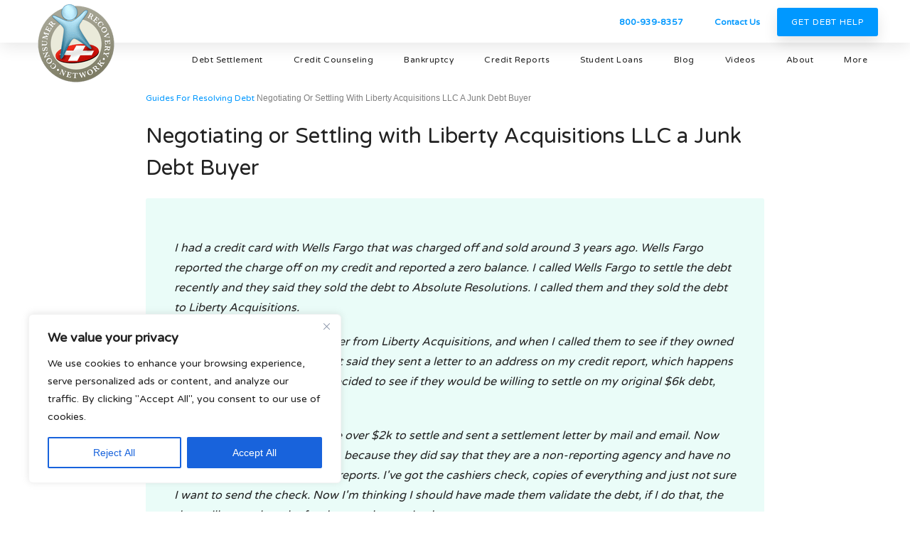

--- FILE ---
content_type: text/html; charset=UTF-8
request_url: https://consumerrecoverynetwork.com/question/liberty-acquisitions-settlement-debt-validation-credit-report/
body_size: 52392
content:
<!DOCTYPE html>
<html lang="en-US">
<head ><meta charset="UTF-8" /><script>if(navigator.userAgent.match(/MSIE|Internet Explorer/i)||navigator.userAgent.match(/Trident\/7\..*?rv:11/i)){var href=document.location.href;if(!href.match(/[?&]nowprocket/)){if(href.indexOf("?")==-1){if(href.indexOf("#")==-1){document.location.href=href+"?nowprocket=1"}else{document.location.href=href.replace("#","?nowprocket=1#")}}else{if(href.indexOf("#")==-1){document.location.href=href+"&nowprocket=1"}else{document.location.href=href.replace("#","&nowprocket=1#")}}}}</script><script>(()=>{class RocketLazyLoadScripts{constructor(){this.v="2.0.4",this.userEvents=["keydown","keyup","mousedown","mouseup","mousemove","mouseover","mouseout","touchmove","touchstart","touchend","touchcancel","wheel","click","dblclick","input"],this.attributeEvents=["onblur","onclick","oncontextmenu","ondblclick","onfocus","onmousedown","onmouseenter","onmouseleave","onmousemove","onmouseout","onmouseover","onmouseup","onmousewheel","onscroll","onsubmit"]}async t(){this.i(),this.o(),/iP(ad|hone)/.test(navigator.userAgent)&&this.h(),this.u(),this.l(this),this.m(),this.k(this),this.p(this),this._(),await Promise.all([this.R(),this.L()]),this.lastBreath=Date.now(),this.S(this),this.P(),this.D(),this.O(),this.M(),await this.C(this.delayedScripts.normal),await this.C(this.delayedScripts.defer),await this.C(this.delayedScripts.async),await this.T(),await this.F(),await this.j(),await this.A(),window.dispatchEvent(new Event("rocket-allScriptsLoaded")),this.everythingLoaded=!0,this.lastTouchEnd&&await new Promise(t=>setTimeout(t,500-Date.now()+this.lastTouchEnd)),this.I(),this.H(),this.U(),this.W()}i(){this.CSPIssue=sessionStorage.getItem("rocketCSPIssue"),document.addEventListener("securitypolicyviolation",t=>{this.CSPIssue||"script-src-elem"!==t.violatedDirective||"data"!==t.blockedURI||(this.CSPIssue=!0,sessionStorage.setItem("rocketCSPIssue",!0))},{isRocket:!0})}o(){window.addEventListener("pageshow",t=>{this.persisted=t.persisted,this.realWindowLoadedFired=!0},{isRocket:!0}),window.addEventListener("pagehide",()=>{this.onFirstUserAction=null},{isRocket:!0})}h(){let t;function e(e){t=e}window.addEventListener("touchstart",e,{isRocket:!0}),window.addEventListener("touchend",function i(o){o.changedTouches[0]&&t.changedTouches[0]&&Math.abs(o.changedTouches[0].pageX-t.changedTouches[0].pageX)<10&&Math.abs(o.changedTouches[0].pageY-t.changedTouches[0].pageY)<10&&o.timeStamp-t.timeStamp<200&&(window.removeEventListener("touchstart",e,{isRocket:!0}),window.removeEventListener("touchend",i,{isRocket:!0}),"INPUT"===o.target.tagName&&"text"===o.target.type||(o.target.dispatchEvent(new TouchEvent("touchend",{target:o.target,bubbles:!0})),o.target.dispatchEvent(new MouseEvent("mouseover",{target:o.target,bubbles:!0})),o.target.dispatchEvent(new PointerEvent("click",{target:o.target,bubbles:!0,cancelable:!0,detail:1,clientX:o.changedTouches[0].clientX,clientY:o.changedTouches[0].clientY})),event.preventDefault()))},{isRocket:!0})}q(t){this.userActionTriggered||("mousemove"!==t.type||this.firstMousemoveIgnored?"keyup"===t.type||"mouseover"===t.type||"mouseout"===t.type||(this.userActionTriggered=!0,this.onFirstUserAction&&this.onFirstUserAction()):this.firstMousemoveIgnored=!0),"click"===t.type&&t.preventDefault(),t.stopPropagation(),t.stopImmediatePropagation(),"touchstart"===this.lastEvent&&"touchend"===t.type&&(this.lastTouchEnd=Date.now()),"click"===t.type&&(this.lastTouchEnd=0),this.lastEvent=t.type,t.composedPath&&t.composedPath()[0].getRootNode()instanceof ShadowRoot&&(t.rocketTarget=t.composedPath()[0]),this.savedUserEvents.push(t)}u(){this.savedUserEvents=[],this.userEventHandler=this.q.bind(this),this.userEvents.forEach(t=>window.addEventListener(t,this.userEventHandler,{passive:!1,isRocket:!0})),document.addEventListener("visibilitychange",this.userEventHandler,{isRocket:!0})}U(){this.userEvents.forEach(t=>window.removeEventListener(t,this.userEventHandler,{passive:!1,isRocket:!0})),document.removeEventListener("visibilitychange",this.userEventHandler,{isRocket:!0}),this.savedUserEvents.forEach(t=>{(t.rocketTarget||t.target).dispatchEvent(new window[t.constructor.name](t.type,t))})}m(){const t="return false",e=Array.from(this.attributeEvents,t=>"data-rocket-"+t),i="["+this.attributeEvents.join("],[")+"]",o="[data-rocket-"+this.attributeEvents.join("],[data-rocket-")+"]",s=(e,i,o)=>{o&&o!==t&&(e.setAttribute("data-rocket-"+i,o),e["rocket"+i]=new Function("event",o),e.setAttribute(i,t))};new MutationObserver(t=>{for(const n of t)"attributes"===n.type&&(n.attributeName.startsWith("data-rocket-")||this.everythingLoaded?n.attributeName.startsWith("data-rocket-")&&this.everythingLoaded&&this.N(n.target,n.attributeName.substring(12)):s(n.target,n.attributeName,n.target.getAttribute(n.attributeName))),"childList"===n.type&&n.addedNodes.forEach(t=>{if(t.nodeType===Node.ELEMENT_NODE)if(this.everythingLoaded)for(const i of[t,...t.querySelectorAll(o)])for(const t of i.getAttributeNames())e.includes(t)&&this.N(i,t.substring(12));else for(const e of[t,...t.querySelectorAll(i)])for(const t of e.getAttributeNames())this.attributeEvents.includes(t)&&s(e,t,e.getAttribute(t))})}).observe(document,{subtree:!0,childList:!0,attributeFilter:[...this.attributeEvents,...e]})}I(){this.attributeEvents.forEach(t=>{document.querySelectorAll("[data-rocket-"+t+"]").forEach(e=>{this.N(e,t)})})}N(t,e){const i=t.getAttribute("data-rocket-"+e);i&&(t.setAttribute(e,i),t.removeAttribute("data-rocket-"+e))}k(t){Object.defineProperty(HTMLElement.prototype,"onclick",{get(){return this.rocketonclick||null},set(e){this.rocketonclick=e,this.setAttribute(t.everythingLoaded?"onclick":"data-rocket-onclick","this.rocketonclick(event)")}})}S(t){function e(e,i){let o=e[i];e[i]=null,Object.defineProperty(e,i,{get:()=>o,set(s){t.everythingLoaded?o=s:e["rocket"+i]=o=s}})}e(document,"onreadystatechange"),e(window,"onload"),e(window,"onpageshow");try{Object.defineProperty(document,"readyState",{get:()=>t.rocketReadyState,set(e){t.rocketReadyState=e},configurable:!0}),document.readyState="loading"}catch(t){console.log("WPRocket DJE readyState conflict, bypassing")}}l(t){this.originalAddEventListener=EventTarget.prototype.addEventListener,this.originalRemoveEventListener=EventTarget.prototype.removeEventListener,this.savedEventListeners=[],EventTarget.prototype.addEventListener=function(e,i,o){o&&o.isRocket||!t.B(e,this)&&!t.userEvents.includes(e)||t.B(e,this)&&!t.userActionTriggered||e.startsWith("rocket-")||t.everythingLoaded?t.originalAddEventListener.call(this,e,i,o):(t.savedEventListeners.push({target:this,remove:!1,type:e,func:i,options:o}),"mouseenter"!==e&&"mouseleave"!==e||t.originalAddEventListener.call(this,e,t.savedUserEvents.push,o))},EventTarget.prototype.removeEventListener=function(e,i,o){o&&o.isRocket||!t.B(e,this)&&!t.userEvents.includes(e)||t.B(e,this)&&!t.userActionTriggered||e.startsWith("rocket-")||t.everythingLoaded?t.originalRemoveEventListener.call(this,e,i,o):t.savedEventListeners.push({target:this,remove:!0,type:e,func:i,options:o})}}J(t,e){this.savedEventListeners=this.savedEventListeners.filter(i=>{let o=i.type,s=i.target||window;return e!==o||t!==s||(this.B(o,s)&&(i.type="rocket-"+o),this.$(i),!1)})}H(){EventTarget.prototype.addEventListener=this.originalAddEventListener,EventTarget.prototype.removeEventListener=this.originalRemoveEventListener,this.savedEventListeners.forEach(t=>this.$(t))}$(t){t.remove?this.originalRemoveEventListener.call(t.target,t.type,t.func,t.options):this.originalAddEventListener.call(t.target,t.type,t.func,t.options)}p(t){let e;function i(e){return t.everythingLoaded?e:e.split(" ").map(t=>"load"===t||t.startsWith("load.")?"rocket-jquery-load":t).join(" ")}function o(o){function s(e){const s=o.fn[e];o.fn[e]=o.fn.init.prototype[e]=function(){return this[0]===window&&t.userActionTriggered&&("string"==typeof arguments[0]||arguments[0]instanceof String?arguments[0]=i(arguments[0]):"object"==typeof arguments[0]&&Object.keys(arguments[0]).forEach(t=>{const e=arguments[0][t];delete arguments[0][t],arguments[0][i(t)]=e})),s.apply(this,arguments),this}}if(o&&o.fn&&!t.allJQueries.includes(o)){const e={DOMContentLoaded:[],"rocket-DOMContentLoaded":[]};for(const t in e)document.addEventListener(t,()=>{e[t].forEach(t=>t())},{isRocket:!0});o.fn.ready=o.fn.init.prototype.ready=function(i){function s(){parseInt(o.fn.jquery)>2?setTimeout(()=>i.bind(document)(o)):i.bind(document)(o)}return"function"==typeof i&&(t.realDomReadyFired?!t.userActionTriggered||t.fauxDomReadyFired?s():e["rocket-DOMContentLoaded"].push(s):e.DOMContentLoaded.push(s)),o([])},s("on"),s("one"),s("off"),t.allJQueries.push(o)}e=o}t.allJQueries=[],o(window.jQuery),Object.defineProperty(window,"jQuery",{get:()=>e,set(t){o(t)}})}P(){const t=new Map;document.write=document.writeln=function(e){const i=document.currentScript,o=document.createRange(),s=i.parentElement;let n=t.get(i);void 0===n&&(n=i.nextSibling,t.set(i,n));const c=document.createDocumentFragment();o.setStart(c,0),c.appendChild(o.createContextualFragment(e)),s.insertBefore(c,n)}}async R(){return new Promise(t=>{this.userActionTriggered?t():this.onFirstUserAction=t})}async L(){return new Promise(t=>{document.addEventListener("DOMContentLoaded",()=>{this.realDomReadyFired=!0,t()},{isRocket:!0})})}async j(){return this.realWindowLoadedFired?Promise.resolve():new Promise(t=>{window.addEventListener("load",t,{isRocket:!0})})}M(){this.pendingScripts=[];this.scriptsMutationObserver=new MutationObserver(t=>{for(const e of t)e.addedNodes.forEach(t=>{"SCRIPT"!==t.tagName||t.noModule||t.isWPRocket||this.pendingScripts.push({script:t,promise:new Promise(e=>{const i=()=>{const i=this.pendingScripts.findIndex(e=>e.script===t);i>=0&&this.pendingScripts.splice(i,1),e()};t.addEventListener("load",i,{isRocket:!0}),t.addEventListener("error",i,{isRocket:!0}),setTimeout(i,1e3)})})})}),this.scriptsMutationObserver.observe(document,{childList:!0,subtree:!0})}async F(){await this.X(),this.pendingScripts.length?(await this.pendingScripts[0].promise,await this.F()):this.scriptsMutationObserver.disconnect()}D(){this.delayedScripts={normal:[],async:[],defer:[]},document.querySelectorAll("script[type$=rocketlazyloadscript]").forEach(t=>{t.hasAttribute("data-rocket-src")?t.hasAttribute("async")&&!1!==t.async?this.delayedScripts.async.push(t):t.hasAttribute("defer")&&!1!==t.defer||"module"===t.getAttribute("data-rocket-type")?this.delayedScripts.defer.push(t):this.delayedScripts.normal.push(t):this.delayedScripts.normal.push(t)})}async _(){await this.L();let t=[];document.querySelectorAll("script[type$=rocketlazyloadscript][data-rocket-src]").forEach(e=>{let i=e.getAttribute("data-rocket-src");if(i&&!i.startsWith("data:")){i.startsWith("//")&&(i=location.protocol+i);try{const o=new URL(i).origin;o!==location.origin&&t.push({src:o,crossOrigin:e.crossOrigin||"module"===e.getAttribute("data-rocket-type")})}catch(t){}}}),t=[...new Map(t.map(t=>[JSON.stringify(t),t])).values()],this.Y(t,"preconnect")}async G(t){if(await this.K(),!0!==t.noModule||!("noModule"in HTMLScriptElement.prototype))return new Promise(e=>{let i;function o(){(i||t).setAttribute("data-rocket-status","executed"),e()}try{if(navigator.userAgent.includes("Firefox/")||""===navigator.vendor||this.CSPIssue)i=document.createElement("script"),[...t.attributes].forEach(t=>{let e=t.nodeName;"type"!==e&&("data-rocket-type"===e&&(e="type"),"data-rocket-src"===e&&(e="src"),i.setAttribute(e,t.nodeValue))}),t.text&&(i.text=t.text),t.nonce&&(i.nonce=t.nonce),i.hasAttribute("src")?(i.addEventListener("load",o,{isRocket:!0}),i.addEventListener("error",()=>{i.setAttribute("data-rocket-status","failed-network"),e()},{isRocket:!0}),setTimeout(()=>{i.isConnected||e()},1)):(i.text=t.text,o()),i.isWPRocket=!0,t.parentNode.replaceChild(i,t);else{const i=t.getAttribute("data-rocket-type"),s=t.getAttribute("data-rocket-src");i?(t.type=i,t.removeAttribute("data-rocket-type")):t.removeAttribute("type"),t.addEventListener("load",o,{isRocket:!0}),t.addEventListener("error",i=>{this.CSPIssue&&i.target.src.startsWith("data:")?(console.log("WPRocket: CSP fallback activated"),t.removeAttribute("src"),this.G(t).then(e)):(t.setAttribute("data-rocket-status","failed-network"),e())},{isRocket:!0}),s?(t.fetchPriority="high",t.removeAttribute("data-rocket-src"),t.src=s):t.src="data:text/javascript;base64,"+window.btoa(unescape(encodeURIComponent(t.text)))}}catch(i){t.setAttribute("data-rocket-status","failed-transform"),e()}});t.setAttribute("data-rocket-status","skipped")}async C(t){const e=t.shift();return e?(e.isConnected&&await this.G(e),this.C(t)):Promise.resolve()}O(){this.Y([...this.delayedScripts.normal,...this.delayedScripts.defer,...this.delayedScripts.async],"preload")}Y(t,e){this.trash=this.trash||[];let i=!0;var o=document.createDocumentFragment();t.forEach(t=>{const s=t.getAttribute&&t.getAttribute("data-rocket-src")||t.src;if(s&&!s.startsWith("data:")){const n=document.createElement("link");n.href=s,n.rel=e,"preconnect"!==e&&(n.as="script",n.fetchPriority=i?"high":"low"),t.getAttribute&&"module"===t.getAttribute("data-rocket-type")&&(n.crossOrigin=!0),t.crossOrigin&&(n.crossOrigin=t.crossOrigin),t.integrity&&(n.integrity=t.integrity),t.nonce&&(n.nonce=t.nonce),o.appendChild(n),this.trash.push(n),i=!1}}),document.head.appendChild(o)}W(){this.trash.forEach(t=>t.remove())}async T(){try{document.readyState="interactive"}catch(t){}this.fauxDomReadyFired=!0;try{await this.K(),this.J(document,"readystatechange"),document.dispatchEvent(new Event("rocket-readystatechange")),await this.K(),document.rocketonreadystatechange&&document.rocketonreadystatechange(),await this.K(),this.J(document,"DOMContentLoaded"),document.dispatchEvent(new Event("rocket-DOMContentLoaded")),await this.K(),this.J(window,"DOMContentLoaded"),window.dispatchEvent(new Event("rocket-DOMContentLoaded"))}catch(t){console.error(t)}}async A(){try{document.readyState="complete"}catch(t){}try{await this.K(),this.J(document,"readystatechange"),document.dispatchEvent(new Event("rocket-readystatechange")),await this.K(),document.rocketonreadystatechange&&document.rocketonreadystatechange(),await this.K(),this.J(window,"load"),window.dispatchEvent(new Event("rocket-load")),await this.K(),window.rocketonload&&window.rocketonload(),await this.K(),this.allJQueries.forEach(t=>t(window).trigger("rocket-jquery-load")),await this.K(),this.J(window,"pageshow");const t=new Event("rocket-pageshow");t.persisted=this.persisted,window.dispatchEvent(t),await this.K(),window.rocketonpageshow&&window.rocketonpageshow({persisted:this.persisted})}catch(t){console.error(t)}}async K(){Date.now()-this.lastBreath>45&&(await this.X(),this.lastBreath=Date.now())}async X(){return document.hidden?new Promise(t=>setTimeout(t)):new Promise(t=>requestAnimationFrame(t))}B(t,e){return e===document&&"readystatechange"===t||(e===document&&"DOMContentLoaded"===t||(e===window&&"DOMContentLoaded"===t||(e===window&&"load"===t||e===window&&"pageshow"===t)))}static run(){(new RocketLazyLoadScripts).t()}}RocketLazyLoadScripts.run()})();</script>

<meta name="viewport" content="width=device-width, initial-scale=1" />
<meta name='robots' content='index, follow, max-image-preview:large, max-snippet:-1, max-video-preview:-1' />

	<!-- This site is optimized with the Yoast SEO plugin v26.6 - https://yoast.com/wordpress/plugins/seo/ -->
	<title>Negotiating and Settling with Liberty Acquisitions LLC.</title>
<link data-rocket-preload as="style" href="https://fonts.googleapis.com/css?family=Varela%20Round&#038;subset=latin%2Clatin-ext&#038;display=swap" rel="preload">
<link href="https://fonts.googleapis.com/css?family=Varela%20Round&#038;subset=latin%2Clatin-ext&#038;display=swap" media="print" onload="this.media=&#039;all&#039;" rel="stylesheet">
<noscript data-wpr-hosted-gf-parameters=""><link rel="stylesheet" href="https://fonts.googleapis.com/css?family=Varela%20Round&#038;subset=latin%2Clatin-ext&#038;display=swap"></noscript>
	<meta name="description" content="Liberty Acquisitions LLC buys charged off credit card debts and tries to collect on them. Negotiating settlements and credit reporting concerns explained." />
	<link rel="canonical" href="https://consumerrecoverynetwork.com/question/liberty-acquisitions-settlement-debt-validation-credit-report/" />
	<meta property="og:locale" content="en_US" />
	<meta property="og:type" content="article" />
	<meta property="og:title" content="Negotiating and Settling with Liberty Acquisitions LLC." />
	<meta property="og:description" content="Liberty Acquisitions LLC buys charged off credit card debts and tries to collect on them. Negotiating settlements and credit reporting concerns explained." />
	<meta property="og:url" content="https://consumerrecoverynetwork.com/question/liberty-acquisitions-settlement-debt-validation-credit-report/" />
	<meta property="og:site_name" content="Guides For Resolving Debt" />
	<meta property="article:publisher" content="https://www.facebook.com/consumerrecoverynetwork" />
	<meta property="article:modified_time" content="2021-11-19T21:59:28+00:00" />
	<meta property="og:image" content="https://consumerrecoverynetwork.com/wp-content/uploads/2015/06/new_logo_lg_225_trans.png" />
	<meta property="og:image:width" content="225" />
	<meta property="og:image:height" content="228" />
	<meta property="og:image:type" content="image/png" />
	<meta name="twitter:card" content="summary_large_image" />
	<meta name="twitter:site" content="@debtbytes" />
	<meta name="twitter:label1" content="Est. reading time" />
	<meta name="twitter:data1" content="2 minutes" />
	<script type="application/ld+json" class="yoast-schema-graph">{"@context":"https://schema.org","@graph":[{"@type":"WebPage","@id":"https://consumerrecoverynetwork.com/question/liberty-acquisitions-settlement-debt-validation-credit-report/","url":"https://consumerrecoverynetwork.com/question/liberty-acquisitions-settlement-debt-validation-credit-report/","name":"Negotiating and Settling with Liberty Acquisitions LLC.","isPartOf":{"@id":"https://consumerrecoverynetwork.com/#website"},"datePublished":"2013-08-29T20:54:12+00:00","dateModified":"2021-11-19T21:59:28+00:00","description":"Liberty Acquisitions LLC buys charged off credit card debts and tries to collect on them. Negotiating settlements and credit reporting concerns explained.","inLanguage":"en-US","potentialAction":[{"@type":"ReadAction","target":["https://consumerrecoverynetwork.com/question/liberty-acquisitions-settlement-debt-validation-credit-report/"]}]},{"@type":"WebSite","@id":"https://consumerrecoverynetwork.com/#website","url":"https://consumerrecoverynetwork.com/","name":"Guides For Resolving Debt","description":"Because Debt happens.","publisher":{"@id":"https://consumerrecoverynetwork.com/#organization"},"potentialAction":[{"@type":"SearchAction","target":{"@type":"EntryPoint","urlTemplate":"https://consumerrecoverynetwork.com/?s={search_term_string}"},"query-input":{"@type":"PropertyValueSpecification","valueRequired":true,"valueName":"search_term_string"}}],"inLanguage":"en-US"},{"@type":"Organization","@id":"https://consumerrecoverynetwork.com/#organization","name":"Consumer Recovery Network","url":"https://consumerrecoverynetwork.com/","logo":{"@type":"ImageObject","inLanguage":"en-US","@id":"https://consumerrecoverynetwork.com/#/schema/logo/image/","url":"https://consumerrecoverynetwork.com/wp-content/uploads/2019/03/crn-logo.png","contentUrl":"https://consumerrecoverynetwork.com/wp-content/uploads/2019/03/crn-logo.png","width":91,"height":32,"caption":"Consumer Recovery Network"},"image":{"@id":"https://consumerrecoverynetwork.com/#/schema/logo/image/"},"sameAs":["https://www.facebook.com/consumerrecoverynetwork","https://x.com/debtbytes","https://www.linkedin.com/in/debtbytes","https://www.youtube.com/user/DebtBytes"]}]}</script>
	<!-- / Yoast SEO plugin. -->


<link href='https://fonts.gstatic.com' crossorigin rel='preconnect' />
<link rel="alternate" type="application/rss+xml" title="Guides For Resolving Debt &raquo; Feed" href="https://consumerrecoverynetwork.com/feed/" />
<link rel="alternate" type="application/rss+xml" title="Guides For Resolving Debt &raquo; Comments Feed" href="https://consumerrecoverynetwork.com/comments/feed/" />
<link rel="alternate" type="application/rss+xml" title="Guides For Resolving Debt &raquo; Negotiating or Settling with Liberty Acquisitions LLC a Junk Debt Buyer Comments Feed" href="https://consumerrecoverynetwork.com/question/liberty-acquisitions-settlement-debt-validation-credit-report/feed/" />
<link rel="alternate" title="oEmbed (JSON)" type="application/json+oembed" href="https://consumerrecoverynetwork.com/wp-json/oembed/1.0/embed?url=https%3A%2F%2Fconsumerrecoverynetwork.com%2Fquestion%2Fliberty-acquisitions-settlement-debt-validation-credit-report%2F" />
<link rel="alternate" title="oEmbed (XML)" type="text/xml+oembed" href="https://consumerrecoverynetwork.com/wp-json/oembed/1.0/embed?url=https%3A%2F%2Fconsumerrecoverynetwork.com%2Fquestion%2Fliberty-acquisitions-settlement-debt-validation-credit-report%2F&#038;format=xml" />
		<style>
			.lazyload,
			.lazyloading {
				max-width: 100%;
			}
		</style>
		<style id='wp-img-auto-sizes-contain-inline-css' type='text/css'>
img:is([sizes=auto i],[sizes^="auto," i]){contain-intrinsic-size:3000px 1500px}
/*# sourceURL=wp-img-auto-sizes-contain-inline-css */
</style>
<link data-minify="1" rel='stylesheet' id='news-pro-css' href='https://consumerrecoverynetwork.com/wp-content/cache/min/1/wp-content/themes/consumerrecovery/style.css?ver=1679431125' type='text/css' media='all' />
<style id='wp-emoji-styles-inline-css' type='text/css'>

	img.wp-smiley, img.emoji {
		display: inline !important;
		border: none !important;
		box-shadow: none !important;
		height: 1em !important;
		width: 1em !important;
		margin: 0 0.07em !important;
		vertical-align: -0.1em !important;
		background: none !important;
		padding: 0 !important;
	}
/*# sourceURL=wp-emoji-styles-inline-css */
</style>
<style id='wp-block-library-inline-css' type='text/css'>
:root{--wp-block-synced-color:#7a00df;--wp-block-synced-color--rgb:122,0,223;--wp-bound-block-color:var(--wp-block-synced-color);--wp-editor-canvas-background:#ddd;--wp-admin-theme-color:#007cba;--wp-admin-theme-color--rgb:0,124,186;--wp-admin-theme-color-darker-10:#006ba1;--wp-admin-theme-color-darker-10--rgb:0,107,160.5;--wp-admin-theme-color-darker-20:#005a87;--wp-admin-theme-color-darker-20--rgb:0,90,135;--wp-admin-border-width-focus:2px}@media (min-resolution:192dpi){:root{--wp-admin-border-width-focus:1.5px}}.wp-element-button{cursor:pointer}:root .has-very-light-gray-background-color{background-color:#eee}:root .has-very-dark-gray-background-color{background-color:#313131}:root .has-very-light-gray-color{color:#eee}:root .has-very-dark-gray-color{color:#313131}:root .has-vivid-green-cyan-to-vivid-cyan-blue-gradient-background{background:linear-gradient(135deg,#00d084,#0693e3)}:root .has-purple-crush-gradient-background{background:linear-gradient(135deg,#34e2e4,#4721fb 50%,#ab1dfe)}:root .has-hazy-dawn-gradient-background{background:linear-gradient(135deg,#faaca8,#dad0ec)}:root .has-subdued-olive-gradient-background{background:linear-gradient(135deg,#fafae1,#67a671)}:root .has-atomic-cream-gradient-background{background:linear-gradient(135deg,#fdd79a,#004a59)}:root .has-nightshade-gradient-background{background:linear-gradient(135deg,#330968,#31cdcf)}:root .has-midnight-gradient-background{background:linear-gradient(135deg,#020381,#2874fc)}:root{--wp--preset--font-size--normal:16px;--wp--preset--font-size--huge:42px}.has-regular-font-size{font-size:1em}.has-larger-font-size{font-size:2.625em}.has-normal-font-size{font-size:var(--wp--preset--font-size--normal)}.has-huge-font-size{font-size:var(--wp--preset--font-size--huge)}.has-text-align-center{text-align:center}.has-text-align-left{text-align:left}.has-text-align-right{text-align:right}.has-fit-text{white-space:nowrap!important}#end-resizable-editor-section{display:none}.aligncenter{clear:both}.items-justified-left{justify-content:flex-start}.items-justified-center{justify-content:center}.items-justified-right{justify-content:flex-end}.items-justified-space-between{justify-content:space-between}.screen-reader-text{border:0;clip-path:inset(50%);height:1px;margin:-1px;overflow:hidden;padding:0;position:absolute;width:1px;word-wrap:normal!important}.screen-reader-text:focus{background-color:#ddd;clip-path:none;color:#444;display:block;font-size:1em;height:auto;left:5px;line-height:normal;padding:15px 23px 14px;text-decoration:none;top:5px;width:auto;z-index:100000}html :where(.has-border-color){border-style:solid}html :where([style*=border-top-color]){border-top-style:solid}html :where([style*=border-right-color]){border-right-style:solid}html :where([style*=border-bottom-color]){border-bottom-style:solid}html :where([style*=border-left-color]){border-left-style:solid}html :where([style*=border-width]){border-style:solid}html :where([style*=border-top-width]){border-top-style:solid}html :where([style*=border-right-width]){border-right-style:solid}html :where([style*=border-bottom-width]){border-bottom-style:solid}html :where([style*=border-left-width]){border-left-style:solid}html :where(img[class*=wp-image-]){height:auto;max-width:100%}:where(figure){margin:0 0 1em}html :where(.is-position-sticky){--wp-admin--admin-bar--position-offset:var(--wp-admin--admin-bar--height,0px)}@media screen and (max-width:600px){html :where(.is-position-sticky){--wp-admin--admin-bar--position-offset:0px}}

/*# sourceURL=wp-block-library-inline-css */
</style><style id='global-styles-inline-css' type='text/css'>
:root{--wp--preset--aspect-ratio--square: 1;--wp--preset--aspect-ratio--4-3: 4/3;--wp--preset--aspect-ratio--3-4: 3/4;--wp--preset--aspect-ratio--3-2: 3/2;--wp--preset--aspect-ratio--2-3: 2/3;--wp--preset--aspect-ratio--16-9: 16/9;--wp--preset--aspect-ratio--9-16: 9/16;--wp--preset--color--black: #000000;--wp--preset--color--cyan-bluish-gray: #abb8c3;--wp--preset--color--white: #ffffff;--wp--preset--color--pale-pink: #f78da7;--wp--preset--color--vivid-red: #cf2e2e;--wp--preset--color--luminous-vivid-orange: #ff6900;--wp--preset--color--luminous-vivid-amber: #fcb900;--wp--preset--color--light-green-cyan: #7bdcb5;--wp--preset--color--vivid-green-cyan: #00d084;--wp--preset--color--pale-cyan-blue: #8ed1fc;--wp--preset--color--vivid-cyan-blue: #0693e3;--wp--preset--color--vivid-purple: #9b51e0;--wp--preset--gradient--vivid-cyan-blue-to-vivid-purple: linear-gradient(135deg,rgb(6,147,227) 0%,rgb(155,81,224) 100%);--wp--preset--gradient--light-green-cyan-to-vivid-green-cyan: linear-gradient(135deg,rgb(122,220,180) 0%,rgb(0,208,130) 100%);--wp--preset--gradient--luminous-vivid-amber-to-luminous-vivid-orange: linear-gradient(135deg,rgb(252,185,0) 0%,rgb(255,105,0) 100%);--wp--preset--gradient--luminous-vivid-orange-to-vivid-red: linear-gradient(135deg,rgb(255,105,0) 0%,rgb(207,46,46) 100%);--wp--preset--gradient--very-light-gray-to-cyan-bluish-gray: linear-gradient(135deg,rgb(238,238,238) 0%,rgb(169,184,195) 100%);--wp--preset--gradient--cool-to-warm-spectrum: linear-gradient(135deg,rgb(74,234,220) 0%,rgb(151,120,209) 20%,rgb(207,42,186) 40%,rgb(238,44,130) 60%,rgb(251,105,98) 80%,rgb(254,248,76) 100%);--wp--preset--gradient--blush-light-purple: linear-gradient(135deg,rgb(255,206,236) 0%,rgb(152,150,240) 100%);--wp--preset--gradient--blush-bordeaux: linear-gradient(135deg,rgb(254,205,165) 0%,rgb(254,45,45) 50%,rgb(107,0,62) 100%);--wp--preset--gradient--luminous-dusk: linear-gradient(135deg,rgb(255,203,112) 0%,rgb(199,81,192) 50%,rgb(65,88,208) 100%);--wp--preset--gradient--pale-ocean: linear-gradient(135deg,rgb(255,245,203) 0%,rgb(182,227,212) 50%,rgb(51,167,181) 100%);--wp--preset--gradient--electric-grass: linear-gradient(135deg,rgb(202,248,128) 0%,rgb(113,206,126) 100%);--wp--preset--gradient--midnight: linear-gradient(135deg,rgb(2,3,129) 0%,rgb(40,116,252) 100%);--wp--preset--font-size--small: 13px;--wp--preset--font-size--medium: 20px;--wp--preset--font-size--large: 36px;--wp--preset--font-size--x-large: 42px;--wp--preset--spacing--20: 0.44rem;--wp--preset--spacing--30: 0.67rem;--wp--preset--spacing--40: 1rem;--wp--preset--spacing--50: 1.5rem;--wp--preset--spacing--60: 2.25rem;--wp--preset--spacing--70: 3.38rem;--wp--preset--spacing--80: 5.06rem;--wp--preset--shadow--natural: 6px 6px 9px rgba(0, 0, 0, 0.2);--wp--preset--shadow--deep: 12px 12px 50px rgba(0, 0, 0, 0.4);--wp--preset--shadow--sharp: 6px 6px 0px rgba(0, 0, 0, 0.2);--wp--preset--shadow--outlined: 6px 6px 0px -3px rgb(255, 255, 255), 6px 6px rgb(0, 0, 0);--wp--preset--shadow--crisp: 6px 6px 0px rgb(0, 0, 0);}:where(.is-layout-flex){gap: 0.5em;}:where(.is-layout-grid){gap: 0.5em;}body .is-layout-flex{display: flex;}.is-layout-flex{flex-wrap: wrap;align-items: center;}.is-layout-flex > :is(*, div){margin: 0;}body .is-layout-grid{display: grid;}.is-layout-grid > :is(*, div){margin: 0;}:where(.wp-block-columns.is-layout-flex){gap: 2em;}:where(.wp-block-columns.is-layout-grid){gap: 2em;}:where(.wp-block-post-template.is-layout-flex){gap: 1.25em;}:where(.wp-block-post-template.is-layout-grid){gap: 1.25em;}.has-black-color{color: var(--wp--preset--color--black) !important;}.has-cyan-bluish-gray-color{color: var(--wp--preset--color--cyan-bluish-gray) !important;}.has-white-color{color: var(--wp--preset--color--white) !important;}.has-pale-pink-color{color: var(--wp--preset--color--pale-pink) !important;}.has-vivid-red-color{color: var(--wp--preset--color--vivid-red) !important;}.has-luminous-vivid-orange-color{color: var(--wp--preset--color--luminous-vivid-orange) !important;}.has-luminous-vivid-amber-color{color: var(--wp--preset--color--luminous-vivid-amber) !important;}.has-light-green-cyan-color{color: var(--wp--preset--color--light-green-cyan) !important;}.has-vivid-green-cyan-color{color: var(--wp--preset--color--vivid-green-cyan) !important;}.has-pale-cyan-blue-color{color: var(--wp--preset--color--pale-cyan-blue) !important;}.has-vivid-cyan-blue-color{color: var(--wp--preset--color--vivid-cyan-blue) !important;}.has-vivid-purple-color{color: var(--wp--preset--color--vivid-purple) !important;}.has-black-background-color{background-color: var(--wp--preset--color--black) !important;}.has-cyan-bluish-gray-background-color{background-color: var(--wp--preset--color--cyan-bluish-gray) !important;}.has-white-background-color{background-color: var(--wp--preset--color--white) !important;}.has-pale-pink-background-color{background-color: var(--wp--preset--color--pale-pink) !important;}.has-vivid-red-background-color{background-color: var(--wp--preset--color--vivid-red) !important;}.has-luminous-vivid-orange-background-color{background-color: var(--wp--preset--color--luminous-vivid-orange) !important;}.has-luminous-vivid-amber-background-color{background-color: var(--wp--preset--color--luminous-vivid-amber) !important;}.has-light-green-cyan-background-color{background-color: var(--wp--preset--color--light-green-cyan) !important;}.has-vivid-green-cyan-background-color{background-color: var(--wp--preset--color--vivid-green-cyan) !important;}.has-pale-cyan-blue-background-color{background-color: var(--wp--preset--color--pale-cyan-blue) !important;}.has-vivid-cyan-blue-background-color{background-color: var(--wp--preset--color--vivid-cyan-blue) !important;}.has-vivid-purple-background-color{background-color: var(--wp--preset--color--vivid-purple) !important;}.has-black-border-color{border-color: var(--wp--preset--color--black) !important;}.has-cyan-bluish-gray-border-color{border-color: var(--wp--preset--color--cyan-bluish-gray) !important;}.has-white-border-color{border-color: var(--wp--preset--color--white) !important;}.has-pale-pink-border-color{border-color: var(--wp--preset--color--pale-pink) !important;}.has-vivid-red-border-color{border-color: var(--wp--preset--color--vivid-red) !important;}.has-luminous-vivid-orange-border-color{border-color: var(--wp--preset--color--luminous-vivid-orange) !important;}.has-luminous-vivid-amber-border-color{border-color: var(--wp--preset--color--luminous-vivid-amber) !important;}.has-light-green-cyan-border-color{border-color: var(--wp--preset--color--light-green-cyan) !important;}.has-vivid-green-cyan-border-color{border-color: var(--wp--preset--color--vivid-green-cyan) !important;}.has-pale-cyan-blue-border-color{border-color: var(--wp--preset--color--pale-cyan-blue) !important;}.has-vivid-cyan-blue-border-color{border-color: var(--wp--preset--color--vivid-cyan-blue) !important;}.has-vivid-purple-border-color{border-color: var(--wp--preset--color--vivid-purple) !important;}.has-vivid-cyan-blue-to-vivid-purple-gradient-background{background: var(--wp--preset--gradient--vivid-cyan-blue-to-vivid-purple) !important;}.has-light-green-cyan-to-vivid-green-cyan-gradient-background{background: var(--wp--preset--gradient--light-green-cyan-to-vivid-green-cyan) !important;}.has-luminous-vivid-amber-to-luminous-vivid-orange-gradient-background{background: var(--wp--preset--gradient--luminous-vivid-amber-to-luminous-vivid-orange) !important;}.has-luminous-vivid-orange-to-vivid-red-gradient-background{background: var(--wp--preset--gradient--luminous-vivid-orange-to-vivid-red) !important;}.has-very-light-gray-to-cyan-bluish-gray-gradient-background{background: var(--wp--preset--gradient--very-light-gray-to-cyan-bluish-gray) !important;}.has-cool-to-warm-spectrum-gradient-background{background: var(--wp--preset--gradient--cool-to-warm-spectrum) !important;}.has-blush-light-purple-gradient-background{background: var(--wp--preset--gradient--blush-light-purple) !important;}.has-blush-bordeaux-gradient-background{background: var(--wp--preset--gradient--blush-bordeaux) !important;}.has-luminous-dusk-gradient-background{background: var(--wp--preset--gradient--luminous-dusk) !important;}.has-pale-ocean-gradient-background{background: var(--wp--preset--gradient--pale-ocean) !important;}.has-electric-grass-gradient-background{background: var(--wp--preset--gradient--electric-grass) !important;}.has-midnight-gradient-background{background: var(--wp--preset--gradient--midnight) !important;}.has-small-font-size{font-size: var(--wp--preset--font-size--small) !important;}.has-medium-font-size{font-size: var(--wp--preset--font-size--medium) !important;}.has-large-font-size{font-size: var(--wp--preset--font-size--large) !important;}.has-x-large-font-size{font-size: var(--wp--preset--font-size--x-large) !important;}
/*# sourceURL=global-styles-inline-css */
</style>

<style id='classic-theme-styles-inline-css' type='text/css'>
/*! This file is auto-generated */
.wp-block-button__link{color:#fff;background-color:#32373c;border-radius:9999px;box-shadow:none;text-decoration:none;padding:calc(.667em + 2px) calc(1.333em + 2px);font-size:1.125em}.wp-block-file__button{background:#32373c;color:#fff;text-decoration:none}
/*# sourceURL=/wp-includes/css/classic-themes.min.css */
</style>
<link data-minify="1" rel='stylesheet' id='stcr-font-awesome-css' href='https://consumerrecoverynetwork.com/wp-content/cache/min/1/wp-content/plugins/subscribe-to-comments-reloaded/includes/css/font-awesome.min.css?ver=1679431126' type='text/css' media='all' />
<link data-minify="1" rel='stylesheet' id='stcr-style-css' href='https://consumerrecoverynetwork.com/wp-content/cache/min/1/wp-content/plugins/subscribe-to-comments-reloaded/includes/css/stcr-style.css?ver=1679431126' type='text/css' media='all' />
<link rel='stylesheet' id='sticky-crn-style-css' href='https://consumerrecoverynetwork.com/wp-content/themes/consumerrecovery/css/custom.css?ver=6.9' type='text/css' media='all' />
<script type="text/javascript" id="cookie-law-info-js-extra">
/* <![CDATA[ */
var _ckyConfig = {"_ipData":[],"_assetsURL":"https://consumerrecoverynetwork.com/wp-content/plugins/cookie-law-info/lite/frontend/images/","_publicURL":"https://consumerrecoverynetwork.com","_expiry":"365","_categories":[{"name":"Necessary","slug":"necessary","isNecessary":true,"ccpaDoNotSell":true,"cookies":[],"active":true,"defaultConsent":{"gdpr":true,"ccpa":true}},{"name":"Functional","slug":"functional","isNecessary":false,"ccpaDoNotSell":true,"cookies":[],"active":true,"defaultConsent":{"gdpr":false,"ccpa":false}},{"name":"Analytics","slug":"analytics","isNecessary":false,"ccpaDoNotSell":true,"cookies":[],"active":true,"defaultConsent":{"gdpr":false,"ccpa":false}},{"name":"Performance","slug":"performance","isNecessary":false,"ccpaDoNotSell":true,"cookies":[],"active":true,"defaultConsent":{"gdpr":false,"ccpa":false}},{"name":"Advertisement","slug":"advertisement","isNecessary":false,"ccpaDoNotSell":true,"cookies":[],"active":true,"defaultConsent":{"gdpr":false,"ccpa":false}}],"_activeLaw":"gdpr","_rootDomain":"","_block":"1","_showBanner":"1","_bannerConfig":{"settings":{"type":"box","preferenceCenterType":"popup","position":"bottom-left","applicableLaw":"gdpr"},"behaviours":{"reloadBannerOnAccept":false,"loadAnalyticsByDefault":false,"animations":{"onLoad":"animate","onHide":"sticky"}},"config":{"revisitConsent":{"status":true,"tag":"revisit-consent","position":"bottom-left","meta":{"url":"#"},"styles":{"background-color":"#0056A7"},"elements":{"title":{"type":"text","tag":"revisit-consent-title","status":true,"styles":{"color":"#0056a7"}}}},"preferenceCenter":{"toggle":{"status":true,"tag":"detail-category-toggle","type":"toggle","states":{"active":{"styles":{"background-color":"#1863DC"}},"inactive":{"styles":{"background-color":"#D0D5D2"}}}}},"categoryPreview":{"status":false,"toggle":{"status":true,"tag":"detail-category-preview-toggle","type":"toggle","states":{"active":{"styles":{"background-color":"#1863DC"}},"inactive":{"styles":{"background-color":"#D0D5D2"}}}}},"videoPlaceholder":{"status":true,"styles":{"background-color":"#000000","border-color":"#000000","color":"#ffffff"}},"readMore":{"status":false,"tag":"readmore-button","type":"link","meta":{"noFollow":true,"newTab":true},"styles":{"color":"#1863DC","background-color":"transparent","border-color":"transparent"}},"showMore":{"status":true,"tag":"show-desc-button","type":"button","styles":{"color":"#1863DC"}},"showLess":{"status":true,"tag":"hide-desc-button","type":"button","styles":{"color":"#1863DC"}},"alwaysActive":{"status":true,"tag":"always-active","styles":{"color":"#008000"}},"manualLinks":{"status":true,"tag":"manual-links","type":"link","styles":{"color":"#1863DC"}},"auditTable":{"status":true},"optOption":{"status":true,"toggle":{"status":true,"tag":"optout-option-toggle","type":"toggle","states":{"active":{"styles":{"background-color":"#1863dc"}},"inactive":{"styles":{"background-color":"#FFFFFF"}}}}}}},"_version":"3.3.9","_logConsent":"1","_tags":[{"tag":"accept-button","styles":{"color":"#FFFFFF","background-color":"#1863DC","border-color":"#1863DC"}},{"tag":"reject-button","styles":{"color":"#1863DC","background-color":"transparent","border-color":"#1863DC"}},{"tag":"settings-button","styles":{"color":"#1863DC","background-color":"transparent","border-color":"#1863DC"}},{"tag":"readmore-button","styles":{"color":"#1863DC","background-color":"transparent","border-color":"transparent"}},{"tag":"donotsell-button","styles":{"color":"#1863DC","background-color":"transparent","border-color":"transparent"}},{"tag":"show-desc-button","styles":{"color":"#1863DC"}},{"tag":"hide-desc-button","styles":{"color":"#1863DC"}},{"tag":"cky-always-active","styles":[]},{"tag":"cky-link","styles":[]},{"tag":"accept-button","styles":{"color":"#FFFFFF","background-color":"#1863DC","border-color":"#1863DC"}},{"tag":"revisit-consent","styles":{"background-color":"#0056A7"}}],"_shortCodes":[{"key":"cky_readmore","content":"\u003Ca href=\"#\" class=\"cky-policy\" aria-label=\"Cookie Policy\" target=\"_blank\" rel=\"noopener\" data-cky-tag=\"readmore-button\"\u003ECookie Policy\u003C/a\u003E","tag":"readmore-button","status":false,"attributes":{"rel":"nofollow","target":"_blank"}},{"key":"cky_show_desc","content":"\u003Cbutton class=\"cky-show-desc-btn\" data-cky-tag=\"show-desc-button\" aria-label=\"Show more\"\u003EShow more\u003C/button\u003E","tag":"show-desc-button","status":true,"attributes":[]},{"key":"cky_hide_desc","content":"\u003Cbutton class=\"cky-show-desc-btn\" data-cky-tag=\"hide-desc-button\" aria-label=\"Show less\"\u003EShow less\u003C/button\u003E","tag":"hide-desc-button","status":true,"attributes":[]},{"key":"cky_optout_show_desc","content":"[cky_optout_show_desc]","tag":"optout-show-desc-button","status":true,"attributes":[]},{"key":"cky_optout_hide_desc","content":"[cky_optout_hide_desc]","tag":"optout-hide-desc-button","status":true,"attributes":[]},{"key":"cky_category_toggle_label","content":"[cky_{{status}}_category_label] [cky_preference_{{category_slug}}_title]","tag":"","status":true,"attributes":[]},{"key":"cky_enable_category_label","content":"Enable","tag":"","status":true,"attributes":[]},{"key":"cky_disable_category_label","content":"Disable","tag":"","status":true,"attributes":[]},{"key":"cky_video_placeholder","content":"\u003Cdiv class=\"video-placeholder-normal\" data-cky-tag=\"video-placeholder\" id=\"[UNIQUEID]\"\u003E\u003Cp class=\"video-placeholder-text-normal\" data-cky-tag=\"placeholder-title\"\u003EPlease accept cookies to access this content\u003C/p\u003E\u003C/div\u003E","tag":"","status":true,"attributes":[]},{"key":"cky_enable_optout_label","content":"Enable","tag":"","status":true,"attributes":[]},{"key":"cky_disable_optout_label","content":"Disable","tag":"","status":true,"attributes":[]},{"key":"cky_optout_toggle_label","content":"[cky_{{status}}_optout_label] [cky_optout_option_title]","tag":"","status":true,"attributes":[]},{"key":"cky_optout_option_title","content":"Do Not Sell or Share My Personal Information","tag":"","status":true,"attributes":[]},{"key":"cky_optout_close_label","content":"Close","tag":"","status":true,"attributes":[]},{"key":"cky_preference_close_label","content":"Close","tag":"","status":true,"attributes":[]}],"_rtl":"","_language":"en","_providersToBlock":[]};
var _ckyStyles = {"css":".cky-overlay{background: #000000; opacity: 0.4; position: fixed; top: 0; left: 0; width: 100%; height: 100%; z-index: 99999999;}.cky-hide{display: none;}.cky-btn-revisit-wrapper{display: flex; align-items: center; justify-content: center; background: #0056a7; width: 45px; height: 45px; border-radius: 50%; position: fixed; z-index: 999999; cursor: pointer;}.cky-revisit-bottom-left{bottom: 15px; left: 15px;}.cky-revisit-bottom-right{bottom: 15px; right: 15px;}.cky-btn-revisit-wrapper .cky-btn-revisit{display: flex; align-items: center; justify-content: center; background: none; border: none; cursor: pointer; position: relative; margin: 0; padding: 0;}.cky-btn-revisit-wrapper .cky-btn-revisit img{max-width: fit-content; margin: 0; height: 30px; width: 30px;}.cky-revisit-bottom-left:hover::before{content: attr(data-tooltip); position: absolute; background: #4e4b66; color: #ffffff; left: calc(100% + 7px); font-size: 12px; line-height: 16px; width: max-content; padding: 4px 8px; border-radius: 4px;}.cky-revisit-bottom-left:hover::after{position: absolute; content: \"\"; border: 5px solid transparent; left: calc(100% + 2px); border-left-width: 0; border-right-color: #4e4b66;}.cky-revisit-bottom-right:hover::before{content: attr(data-tooltip); position: absolute; background: #4e4b66; color: #ffffff; right: calc(100% + 7px); font-size: 12px; line-height: 16px; width: max-content; padding: 4px 8px; border-radius: 4px;}.cky-revisit-bottom-right:hover::after{position: absolute; content: \"\"; border: 5px solid transparent; right: calc(100% + 2px); border-right-width: 0; border-left-color: #4e4b66;}.cky-revisit-hide{display: none;}.cky-consent-container{position: fixed; width: 440px; box-sizing: border-box; z-index: 9999999; border-radius: 6px;}.cky-consent-container .cky-consent-bar{background: #ffffff; border: 1px solid; padding: 20px 26px; box-shadow: 0 -1px 10px 0 #acabab4d; border-radius: 6px;}.cky-box-bottom-left{bottom: 40px; left: 40px;}.cky-box-bottom-right{bottom: 40px; right: 40px;}.cky-box-top-left{top: 40px; left: 40px;}.cky-box-top-right{top: 40px; right: 40px;}.cky-custom-brand-logo-wrapper .cky-custom-brand-logo{width: 100px; height: auto; margin: 0 0 12px 0;}.cky-notice .cky-title{color: #212121; font-weight: 700; font-size: 18px; line-height: 24px; margin: 0 0 12px 0;}.cky-notice-des *,.cky-preference-content-wrapper *,.cky-accordion-header-des *,.cky-gpc-wrapper .cky-gpc-desc *{font-size: 14px;}.cky-notice-des{color: #212121; font-size: 14px; line-height: 24px; font-weight: 400;}.cky-notice-des img{height: 25px; width: 25px;}.cky-consent-bar .cky-notice-des p,.cky-gpc-wrapper .cky-gpc-desc p,.cky-preference-body-wrapper .cky-preference-content-wrapper p,.cky-accordion-header-wrapper .cky-accordion-header-des p,.cky-cookie-des-table li div:last-child p{color: inherit; margin-top: 0; overflow-wrap: break-word;}.cky-notice-des P:last-child,.cky-preference-content-wrapper p:last-child,.cky-cookie-des-table li div:last-child p:last-child,.cky-gpc-wrapper .cky-gpc-desc p:last-child{margin-bottom: 0;}.cky-notice-des a.cky-policy,.cky-notice-des button.cky-policy{font-size: 14px; color: #1863dc; white-space: nowrap; cursor: pointer; background: transparent; border: 1px solid; text-decoration: underline;}.cky-notice-des button.cky-policy{padding: 0;}.cky-notice-des a.cky-policy:focus-visible,.cky-notice-des button.cky-policy:focus-visible,.cky-preference-content-wrapper .cky-show-desc-btn:focus-visible,.cky-accordion-header .cky-accordion-btn:focus-visible,.cky-preference-header .cky-btn-close:focus-visible,.cky-switch input[type=\"checkbox\"]:focus-visible,.cky-footer-wrapper a:focus-visible,.cky-btn:focus-visible{outline: 2px solid #1863dc; outline-offset: 2px;}.cky-btn:focus:not(:focus-visible),.cky-accordion-header .cky-accordion-btn:focus:not(:focus-visible),.cky-preference-content-wrapper .cky-show-desc-btn:focus:not(:focus-visible),.cky-btn-revisit-wrapper .cky-btn-revisit:focus:not(:focus-visible),.cky-preference-header .cky-btn-close:focus:not(:focus-visible),.cky-consent-bar .cky-banner-btn-close:focus:not(:focus-visible){outline: 0;}button.cky-show-desc-btn:not(:hover):not(:active){color: #1863dc; background: transparent;}button.cky-accordion-btn:not(:hover):not(:active),button.cky-banner-btn-close:not(:hover):not(:active),button.cky-btn-revisit:not(:hover):not(:active),button.cky-btn-close:not(:hover):not(:active){background: transparent;}.cky-consent-bar button:hover,.cky-modal.cky-modal-open button:hover,.cky-consent-bar button:focus,.cky-modal.cky-modal-open button:focus{text-decoration: none;}.cky-notice-btn-wrapper{display: flex; justify-content: flex-start; align-items: center; flex-wrap: wrap; margin-top: 16px;}.cky-notice-btn-wrapper .cky-btn{text-shadow: none; box-shadow: none;}.cky-btn{flex: auto; max-width: 100%; font-size: 14px; font-family: inherit; line-height: 24px; padding: 8px; font-weight: 500; margin: 0 8px 0 0; border-radius: 2px; cursor: pointer; text-align: center; text-transform: none; min-height: 0;}.cky-btn:hover{opacity: 0.8;}.cky-btn-customize{color: #1863dc; background: transparent; border: 2px solid #1863dc;}.cky-btn-reject{color: #1863dc; background: transparent; border: 2px solid #1863dc;}.cky-btn-accept{background: #1863dc; color: #ffffff; border: 2px solid #1863dc;}.cky-btn:last-child{margin-right: 0;}@media (max-width: 576px){.cky-box-bottom-left{bottom: 0; left: 0;}.cky-box-bottom-right{bottom: 0; right: 0;}.cky-box-top-left{top: 0; left: 0;}.cky-box-top-right{top: 0; right: 0;}}@media (max-height: 480px){.cky-consent-container{max-height: 100vh;overflow-y: scroll}.cky-notice-des{max-height: unset !important;overflow-y: unset !important}.cky-preference-center{height: 100vh;overflow: auto !important}.cky-preference-center .cky-preference-body-wrapper{overflow: unset}}@media (max-width: 440px){.cky-box-bottom-left, .cky-box-bottom-right, .cky-box-top-left, .cky-box-top-right{width: 100%; max-width: 100%;}.cky-consent-container .cky-consent-bar{padding: 20px 0;}.cky-custom-brand-logo-wrapper, .cky-notice .cky-title, .cky-notice-des, .cky-notice-btn-wrapper{padding: 0 24px;}.cky-notice-des{max-height: 40vh; overflow-y: scroll;}.cky-notice-btn-wrapper{flex-direction: column; margin-top: 0;}.cky-btn{width: 100%; margin: 10px 0 0 0;}.cky-notice-btn-wrapper .cky-btn-customize{order: 2;}.cky-notice-btn-wrapper .cky-btn-reject{order: 3;}.cky-notice-btn-wrapper .cky-btn-accept{order: 1; margin-top: 16px;}}@media (max-width: 352px){.cky-notice .cky-title{font-size: 16px;}.cky-notice-des *{font-size: 12px;}.cky-notice-des, .cky-btn{font-size: 12px;}}.cky-modal.cky-modal-open{display: flex; visibility: visible; -webkit-transform: translate(-50%, -50%); -moz-transform: translate(-50%, -50%); -ms-transform: translate(-50%, -50%); -o-transform: translate(-50%, -50%); transform: translate(-50%, -50%); top: 50%; left: 50%; transition: all 1s ease;}.cky-modal{box-shadow: 0 32px 68px rgba(0, 0, 0, 0.3); margin: 0 auto; position: fixed; max-width: 100%; background: #ffffff; top: 50%; box-sizing: border-box; border-radius: 6px; z-index: 999999999; color: #212121; -webkit-transform: translate(-50%, 100%); -moz-transform: translate(-50%, 100%); -ms-transform: translate(-50%, 100%); -o-transform: translate(-50%, 100%); transform: translate(-50%, 100%); visibility: hidden; transition: all 0s ease;}.cky-preference-center{max-height: 79vh; overflow: hidden; width: 845px; overflow: hidden; flex: 1 1 0; display: flex; flex-direction: column; border-radius: 6px;}.cky-preference-header{display: flex; align-items: center; justify-content: space-between; padding: 22px 24px; border-bottom: 1px solid;}.cky-preference-header .cky-preference-title{font-size: 18px; font-weight: 700; line-height: 24px;}.cky-preference-header .cky-btn-close{margin: 0; cursor: pointer; vertical-align: middle; padding: 0; background: none; border: none; width: 24px; height: 24px; min-height: 0; line-height: 0; text-shadow: none; box-shadow: none;}.cky-preference-header .cky-btn-close img{margin: 0; height: 10px; width: 10px;}.cky-preference-body-wrapper{padding: 0 24px; flex: 1; overflow: auto; box-sizing: border-box;}.cky-preference-content-wrapper,.cky-gpc-wrapper .cky-gpc-desc{font-size: 14px; line-height: 24px; font-weight: 400; padding: 12px 0;}.cky-preference-content-wrapper{border-bottom: 1px solid;}.cky-preference-content-wrapper img{height: 25px; width: 25px;}.cky-preference-content-wrapper .cky-show-desc-btn{font-size: 14px; font-family: inherit; color: #1863dc; text-decoration: none; line-height: 24px; padding: 0; margin: 0; white-space: nowrap; cursor: pointer; background: transparent; border-color: transparent; text-transform: none; min-height: 0; text-shadow: none; box-shadow: none;}.cky-accordion-wrapper{margin-bottom: 10px;}.cky-accordion{border-bottom: 1px solid;}.cky-accordion:last-child{border-bottom: none;}.cky-accordion .cky-accordion-item{display: flex; margin-top: 10px;}.cky-accordion .cky-accordion-body{display: none;}.cky-accordion.cky-accordion-active .cky-accordion-body{display: block; padding: 0 22px; margin-bottom: 16px;}.cky-accordion-header-wrapper{cursor: pointer; width: 100%;}.cky-accordion-item .cky-accordion-header{display: flex; justify-content: space-between; align-items: center;}.cky-accordion-header .cky-accordion-btn{font-size: 16px; font-family: inherit; color: #212121; line-height: 24px; background: none; border: none; font-weight: 700; padding: 0; margin: 0; cursor: pointer; text-transform: none; min-height: 0; text-shadow: none; box-shadow: none;}.cky-accordion-header .cky-always-active{color: #008000; font-weight: 600; line-height: 24px; font-size: 14px;}.cky-accordion-header-des{font-size: 14px; line-height: 24px; margin: 10px 0 16px 0;}.cky-accordion-chevron{margin-right: 22px; position: relative; cursor: pointer;}.cky-accordion-chevron-hide{display: none;}.cky-accordion .cky-accordion-chevron i::before{content: \"\"; position: absolute; border-right: 1.4px solid; border-bottom: 1.4px solid; border-color: inherit; height: 6px; width: 6px; -webkit-transform: rotate(-45deg); -moz-transform: rotate(-45deg); -ms-transform: rotate(-45deg); -o-transform: rotate(-45deg); transform: rotate(-45deg); transition: all 0.2s ease-in-out; top: 8px;}.cky-accordion.cky-accordion-active .cky-accordion-chevron i::before{-webkit-transform: rotate(45deg); -moz-transform: rotate(45deg); -ms-transform: rotate(45deg); -o-transform: rotate(45deg); transform: rotate(45deg);}.cky-audit-table{background: #f4f4f4; border-radius: 6px;}.cky-audit-table .cky-empty-cookies-text{color: inherit; font-size: 12px; line-height: 24px; margin: 0; padding: 10px;}.cky-audit-table .cky-cookie-des-table{font-size: 12px; line-height: 24px; font-weight: normal; padding: 15px 10px; border-bottom: 1px solid; border-bottom-color: inherit; margin: 0;}.cky-audit-table .cky-cookie-des-table:last-child{border-bottom: none;}.cky-audit-table .cky-cookie-des-table li{list-style-type: none; display: flex; padding: 3px 0;}.cky-audit-table .cky-cookie-des-table li:first-child{padding-top: 0;}.cky-cookie-des-table li div:first-child{width: 100px; font-weight: 600; word-break: break-word; word-wrap: break-word;}.cky-cookie-des-table li div:last-child{flex: 1; word-break: break-word; word-wrap: break-word; margin-left: 8px;}.cky-footer-shadow{display: block; width: 100%; height: 40px; background: linear-gradient(180deg, rgba(255, 255, 255, 0) 0%, #ffffff 100%); position: absolute; bottom: calc(100% - 1px);}.cky-footer-wrapper{position: relative;}.cky-prefrence-btn-wrapper{display: flex; flex-wrap: wrap; align-items: center; justify-content: center; padding: 22px 24px; border-top: 1px solid;}.cky-prefrence-btn-wrapper .cky-btn{flex: auto; max-width: 100%; text-shadow: none; box-shadow: none;}.cky-btn-preferences{color: #1863dc; background: transparent; border: 2px solid #1863dc;}.cky-preference-header,.cky-preference-body-wrapper,.cky-preference-content-wrapper,.cky-accordion-wrapper,.cky-accordion,.cky-accordion-wrapper,.cky-footer-wrapper,.cky-prefrence-btn-wrapper{border-color: inherit;}@media (max-width: 845px){.cky-modal{max-width: calc(100% - 16px);}}@media (max-width: 576px){.cky-modal{max-width: 100%;}.cky-preference-center{max-height: 100vh;}.cky-prefrence-btn-wrapper{flex-direction: column;}.cky-accordion.cky-accordion-active .cky-accordion-body{padding-right: 0;}.cky-prefrence-btn-wrapper .cky-btn{width: 100%; margin: 10px 0 0 0;}.cky-prefrence-btn-wrapper .cky-btn-reject{order: 3;}.cky-prefrence-btn-wrapper .cky-btn-accept{order: 1; margin-top: 0;}.cky-prefrence-btn-wrapper .cky-btn-preferences{order: 2;}}@media (max-width: 425px){.cky-accordion-chevron{margin-right: 15px;}.cky-notice-btn-wrapper{margin-top: 0;}.cky-accordion.cky-accordion-active .cky-accordion-body{padding: 0 15px;}}@media (max-width: 352px){.cky-preference-header .cky-preference-title{font-size: 16px;}.cky-preference-header{padding: 16px 24px;}.cky-preference-content-wrapper *, .cky-accordion-header-des *{font-size: 12px;}.cky-preference-content-wrapper, .cky-preference-content-wrapper .cky-show-more, .cky-accordion-header .cky-always-active, .cky-accordion-header-des, .cky-preference-content-wrapper .cky-show-desc-btn, .cky-notice-des a.cky-policy{font-size: 12px;}.cky-accordion-header .cky-accordion-btn{font-size: 14px;}}.cky-switch{display: flex;}.cky-switch input[type=\"checkbox\"]{position: relative; width: 44px; height: 24px; margin: 0; background: #d0d5d2; -webkit-appearance: none; border-radius: 50px; cursor: pointer; outline: 0; border: none; top: 0;}.cky-switch input[type=\"checkbox\"]:checked{background: #1863dc;}.cky-switch input[type=\"checkbox\"]:before{position: absolute; content: \"\"; height: 20px; width: 20px; left: 2px; bottom: 2px; border-radius: 50%; background-color: white; -webkit-transition: 0.4s; transition: 0.4s; margin: 0;}.cky-switch input[type=\"checkbox\"]:after{display: none;}.cky-switch input[type=\"checkbox\"]:checked:before{-webkit-transform: translateX(20px); -ms-transform: translateX(20px); transform: translateX(20px);}@media (max-width: 425px){.cky-switch input[type=\"checkbox\"]{width: 38px; height: 21px;}.cky-switch input[type=\"checkbox\"]:before{height: 17px; width: 17px;}.cky-switch input[type=\"checkbox\"]:checked:before{-webkit-transform: translateX(17px); -ms-transform: translateX(17px); transform: translateX(17px);}}.cky-consent-bar .cky-banner-btn-close{position: absolute; right: 9px; top: 5px; background: none; border: none; cursor: pointer; padding: 0; margin: 0; min-height: 0; line-height: 0; height: 24px; width: 24px; text-shadow: none; box-shadow: none;}.cky-consent-bar .cky-banner-btn-close img{height: 9px; width: 9px; margin: 0;}.cky-notice-group{font-size: 14px; line-height: 24px; font-weight: 400; color: #212121;}.cky-notice-btn-wrapper .cky-btn-do-not-sell{font-size: 14px; line-height: 24px; padding: 6px 0; margin: 0; font-weight: 500; background: none; border-radius: 2px; border: none; cursor: pointer; text-align: left; color: #1863dc; background: transparent; border-color: transparent; box-shadow: none; text-shadow: none;}.cky-consent-bar .cky-banner-btn-close:focus-visible,.cky-notice-btn-wrapper .cky-btn-do-not-sell:focus-visible,.cky-opt-out-btn-wrapper .cky-btn:focus-visible,.cky-opt-out-checkbox-wrapper input[type=\"checkbox\"].cky-opt-out-checkbox:focus-visible{outline: 2px solid #1863dc; outline-offset: 2px;}@media (max-width: 440px){.cky-consent-container{width: 100%;}}@media (max-width: 352px){.cky-notice-des a.cky-policy, .cky-notice-btn-wrapper .cky-btn-do-not-sell{font-size: 12px;}}.cky-opt-out-wrapper{padding: 12px 0;}.cky-opt-out-wrapper .cky-opt-out-checkbox-wrapper{display: flex; align-items: center;}.cky-opt-out-checkbox-wrapper .cky-opt-out-checkbox-label{font-size: 16px; font-weight: 700; line-height: 24px; margin: 0 0 0 12px; cursor: pointer;}.cky-opt-out-checkbox-wrapper input[type=\"checkbox\"].cky-opt-out-checkbox{background-color: #ffffff; border: 1px solid black; width: 20px; height: 18.5px; margin: 0; -webkit-appearance: none; position: relative; display: flex; align-items: center; justify-content: center; border-radius: 2px; cursor: pointer;}.cky-opt-out-checkbox-wrapper input[type=\"checkbox\"].cky-opt-out-checkbox:checked{background-color: #1863dc; border: none;}.cky-opt-out-checkbox-wrapper input[type=\"checkbox\"].cky-opt-out-checkbox:checked::after{left: 6px; bottom: 4px; width: 7px; height: 13px; border: solid #ffffff; border-width: 0 3px 3px 0; border-radius: 2px; -webkit-transform: rotate(45deg); -ms-transform: rotate(45deg); transform: rotate(45deg); content: \"\"; position: absolute; box-sizing: border-box;}.cky-opt-out-checkbox-wrapper.cky-disabled .cky-opt-out-checkbox-label,.cky-opt-out-checkbox-wrapper.cky-disabled input[type=\"checkbox\"].cky-opt-out-checkbox{cursor: no-drop;}.cky-gpc-wrapper{margin: 0 0 0 32px;}.cky-footer-wrapper .cky-opt-out-btn-wrapper{display: flex; flex-wrap: wrap; align-items: center; justify-content: center; padding: 22px 24px;}.cky-opt-out-btn-wrapper .cky-btn{flex: auto; max-width: 100%; text-shadow: none; box-shadow: none;}.cky-opt-out-btn-wrapper .cky-btn-cancel{border: 1px solid #dedfe0; background: transparent; color: #858585;}.cky-opt-out-btn-wrapper .cky-btn-confirm{background: #1863dc; color: #ffffff; border: 1px solid #1863dc;}@media (max-width: 352px){.cky-opt-out-checkbox-wrapper .cky-opt-out-checkbox-label{font-size: 14px;}.cky-gpc-wrapper .cky-gpc-desc, .cky-gpc-wrapper .cky-gpc-desc *{font-size: 12px;}.cky-opt-out-checkbox-wrapper input[type=\"checkbox\"].cky-opt-out-checkbox{width: 16px; height: 16px;}.cky-opt-out-checkbox-wrapper input[type=\"checkbox\"].cky-opt-out-checkbox:checked::after{left: 5px; bottom: 4px; width: 3px; height: 9px;}.cky-gpc-wrapper{margin: 0 0 0 28px;}}.video-placeholder-youtube{background-size: 100% 100%; background-position: center; background-repeat: no-repeat; background-color: #b2b0b059; position: relative; display: flex; align-items: center; justify-content: center; max-width: 100%;}.video-placeholder-text-youtube{text-align: center; align-items: center; padding: 10px 16px; background-color: #000000cc; color: #ffffff; border: 1px solid; border-radius: 2px; cursor: pointer;}.video-placeholder-normal{background-image: url(\"/wp-content/plugins/cookie-law-info/lite/frontend/images/placeholder.svg\"); background-size: 80px; background-position: center; background-repeat: no-repeat; background-color: #b2b0b059; position: relative; display: flex; align-items: flex-end; justify-content: center; max-width: 100%;}.video-placeholder-text-normal{align-items: center; padding: 10px 16px; text-align: center; border: 1px solid; border-radius: 2px; cursor: pointer;}.cky-rtl{direction: rtl; text-align: right;}.cky-rtl .cky-banner-btn-close{left: 9px; right: auto;}.cky-rtl .cky-notice-btn-wrapper .cky-btn:last-child{margin-right: 8px;}.cky-rtl .cky-notice-btn-wrapper .cky-btn:first-child{margin-right: 0;}.cky-rtl .cky-notice-btn-wrapper{margin-left: 0; margin-right: 15px;}.cky-rtl .cky-prefrence-btn-wrapper .cky-btn{margin-right: 8px;}.cky-rtl .cky-prefrence-btn-wrapper .cky-btn:first-child{margin-right: 0;}.cky-rtl .cky-accordion .cky-accordion-chevron i::before{border: none; border-left: 1.4px solid; border-top: 1.4px solid; left: 12px;}.cky-rtl .cky-accordion.cky-accordion-active .cky-accordion-chevron i::before{-webkit-transform: rotate(-135deg); -moz-transform: rotate(-135deg); -ms-transform: rotate(-135deg); -o-transform: rotate(-135deg); transform: rotate(-135deg);}@media (max-width: 768px){.cky-rtl .cky-notice-btn-wrapper{margin-right: 0;}}@media (max-width: 576px){.cky-rtl .cky-notice-btn-wrapper .cky-btn:last-child{margin-right: 0;}.cky-rtl .cky-prefrence-btn-wrapper .cky-btn{margin-right: 0;}.cky-rtl .cky-accordion.cky-accordion-active .cky-accordion-body{padding: 0 22px 0 0;}}@media (max-width: 425px){.cky-rtl .cky-accordion.cky-accordion-active .cky-accordion-body{padding: 0 15px 0 0;}}.cky-rtl .cky-opt-out-btn-wrapper .cky-btn{margin-right: 12px;}.cky-rtl .cky-opt-out-btn-wrapper .cky-btn:first-child{margin-right: 0;}.cky-rtl .cky-opt-out-checkbox-wrapper .cky-opt-out-checkbox-label{margin: 0 12px 0 0;}"};
//# sourceURL=cookie-law-info-js-extra
/* ]]> */
</script>
<script type="text/javascript" src="https://consumerrecoverynetwork.com/wp-content/plugins/cookie-law-info/lite/frontend/js/script.min.js?ver=3.3.9" id="cookie-law-info-js" data-rocket-defer defer></script>
<script type="text/javascript" src="https://consumerrecoverynetwork.com/wp-includes/js/jquery/jquery.min.js?ver=3.7.1" id="jquery-core-js" data-rocket-defer defer></script>
<script type="text/javascript" src="https://consumerrecoverynetwork.com/wp-includes/js/jquery/jquery-migrate.min.js?ver=3.4.1" id="jquery-migrate-js" data-rocket-defer defer></script>
<script data-minify="1" type="text/javascript" src="https://consumerrecoverynetwork.com/wp-content/cache/min/1/wp-content/themes/consumerrecovery/js/custom.js?ver=1679431125" id="crn_ct_sticky_custom_script-js" data-rocket-defer defer></script>
<link rel="https://api.w.org/" href="https://consumerrecoverynetwork.com/wp-json/" /><link rel="alternate" title="JSON" type="application/json" href="https://consumerrecoverynetwork.com/wp-json/wp/v2/question/3047" /><link rel="EditURI" type="application/rsd+xml" title="RSD" href="https://consumerrecoverynetwork.com/xmlrpc.php?rsd" />
<meta name="generator" content="WordPress 6.9" />
<link rel='shortlink' href='https://consumerrecoverynetwork.com/?p=3047' />
<style id="cky-style-inline">[data-cky-tag]{visibility:hidden;}</style>		<script type="rocketlazyloadscript">
			document.documentElement.className = document.documentElement.className.replace('no-js', 'js');
		</script>
				<style>
			.no-js img.lazyload {
				display: none;
			}

			figure.wp-block-image img.lazyloading {
				min-width: 150px;
			}

			.lazyload,
			.lazyloading {
				--smush-placeholder-width: 100px;
				--smush-placeholder-aspect-ratio: 1/1;
				width: var(--smush-image-width, var(--smush-placeholder-width)) !important;
				aspect-ratio: var(--smush-image-aspect-ratio, var(--smush-placeholder-aspect-ratio)) !important;
			}

						.lazyload, .lazyloading {
				opacity: 0;
			}

			.lazyloaded {
				opacity: 1;
				transition: opacity 400ms;
				transition-delay: 0ms;
			}

					</style>
		<!-- Global site tag (gtag.js) - Google Analytics -->
<script type="rocketlazyloadscript" async data-rocket-src="https://www.googletagmanager.com/gtag/js?id=UA-10352162-1"></script>
<script type="rocketlazyloadscript">
  window.dataLayer = window.dataLayer || [];
  function gtag(){dataLayer.push(arguments);}
  gtag('js', new Date());

  gtag('config', 'UA-10352162-1');
</script>




<style type="text/css">.site-title a { background: url(https://consumerrecoverynetwork.com/wp-content/uploads/2020/06/crn-new-logo-resized.png) no-repeat !important; }</style>


				<style>

					body {

						background: #fff;

					}



					#inner {

						border: 1px solid #d5d5d5;

					}



					#sidebar .widget, #sidebar-alt .widget {

						border-bottom: 1px solid #d5d5d5;

					}



					.sidebar {

						border-left: 1px solid #d5d5d5;

					}



					#nav {

						border-top: 1px solid #D5D5D5;

						padding-top: 15px;

					}



					#nav li a {

						border-right: 0px;

					}



					#nav ul {

						border-left: 0px;

					}

					.nav-items {
						display: inline-block;
						float: right;
					}

					.nav-items li {
						display: inline-block;
						text-decoration: none;
						padding: 16px 20px;
						transition: ease all 0.5s;
					}

					.nav-items li a {
						font-size: 12px;
						color: rgba(0,0,0,1.0) !important;
					}

					.nav-items li a.btn {
						font-size: 12px;
						color: rgba(255,255,255,1) !important;
						padding: 13px 20px;
						letter-spacing: 1px;
					}

					.nav-items li:hover {
						background: #f5f5f8;
					}

					.nav-items li a:hover.btn {
						color: rgba(255,255,255,1) !important;
						background: #35AFFF !important;
					}

					.nav-items li a:hover {
						color: rgba(0,0,0,1) !important;
					}



					#subnav ul {

						float:right;

						width:auto;

					}

					.site-header {
						padding-top:0px;
					}

					.prime-btn {
						float: right;
						margin-right: 50px;
						margin-top: 20px;
						outline: none;
					}

					@media (max-width: 500px) {
						.prime-btn {
							float: left;
							margin-top: -40px;
							margin-left: 40px;
							margin-bottom: 30px;
							margin-right: 40px;
						}
					}

					@media (max-width: 767px) {
						.mobile-hide {
							display: none !important;
						}

						.nav-items li {
							display: inline-block;
							text-decoration: none;
							padding: 15px 10px;
						}
					}
				</style>

				

				<style>

					.floatright {

						float:right;

					}

					.floatleft {

						float:left;

					}

					#banner_cont {

						height: 100px;

						padding: 10px 0px 0px 0px;

						display:block;

						min-width:300px;

					}



					#banner_cont a:hover {

						text-decoration:none;

					}



					#banner_cont a:hover img,

					#banner_cont a:hover h4,

					#banner_cont a:hover p {

						opacity:.8;

					}

					#banner_cont h4 {

						margin:25px 0px 5px 0px;

						font-family: "Open Sans", Arial;

						font-size:24px;

						font-weight: 600;

					}

					#banner_cont p {

						font-family: Arial;

						font-size:12px;

					}



					.header_banner_column {

						float:left;

						width:330px;

						display:block;

					}

					.header_logo_column {

						width: 300px;

						float:left;

						display:block;

					}



					.header_row {

						padding: 5px 0px;

						clear:both;

					}



					.header_column {

						min-height: 100px;

						width:33%;

						display:block;

						float:left;

						-webkit-box-sizing: border-box;

						-moz-box-sizing: border-box;

						-ms-box-sizing: border-box;

						-o-box-sizing: border-box;

						box-sizing: border-box;

					}



					.border_right {

						/* border-right: 1px solid #eee; */

					}



					.clearfix {

						clear:both;

					}

				</style>

				<link rel="icon" href="https://consumerrecoverynetwork.com/wp-content/uploads/2017/03/cropped-CRNfinguide-32x32.png" sizes="32x32" />
<link rel="icon" href="https://consumerrecoverynetwork.com/wp-content/uploads/2017/03/cropped-CRNfinguide-192x192.png" sizes="192x192" />
<link rel="apple-touch-icon" href="https://consumerrecoverynetwork.com/wp-content/uploads/2017/03/cropped-CRNfinguide-180x180.png" />
<meta name="msapplication-TileImage" content="https://consumerrecoverynetwork.com/wp-content/uploads/2017/03/cropped-CRNfinguide-270x270.png" />
		<style type="text/css" id="wp-custom-css">
			li#menu-item-7941 {
    display: none;
}

.nav-primary {
    z-index: 100 !important;
}

.site-header {
    z-index: 199 !important;
}

.wp-block-columns.page-main-parent-header.is-layout-flex.wp-container-core-columns-is-layout-1.wp-block-columns-is-layout-flex {
    background-image: url(/wp-content/uploads/2024/05/Free-Debt-Consultation-Consumer-Recovery-Network-Banner-Image-1-1.webp) !important;
   background-size: cover;
    background-repeat: no-repeat;
    background-position: center center;
    left: 0;
    right: 0;
    max-width: 100vw;
}

[id^=sb_youtube_].sb_youtube .sby_load_btn .sby_btn_text{
	color: white;
	padding: 26px;
	font-size: 18px;
}

[id^=sb_youtube_].sb_youtube .sby_footer .sby_load_btn{
	background: #35AFFF !important;
}

span.sby_follow_btn span {
    color: white !important;
	padding: 18px;
	font-size: 18px;
	border-radius: 0px;
}

[id^=sb_youtube_].sb_youtube .sby_footer .sby_load_btn, [id^=sb_youtube_].sb_youtube .sby_follow_btn a {
    border-radius: 0px !important;
}

svg.svg-inline--fa.fa-youtube.fa-w-18 {
    color: white;
		padding-left: 10px;
	
}
[id^=sb_youtube_].sb_youtube .sby_footer .sby_follow_btn {
   margin-left: 0px !important; 
}

[id^=sb_youtube_].sb_youtube svg:not(:root).svg-inline--fa {
    padding-bottom: 2px;
}

[id^=sb_youtube_].sb_youtube .sby_follow_btn svg{
	    margin-right: 11px !important;
}		</style>
		<meta name="generator" content="WP Rocket 3.20.2" data-wpr-features="wpr_delay_js wpr_defer_js wpr_minify_js wpr_minify_css wpr_preload_links wpr_mobile" /></head>
<body class="wp-singular question-template-default single single-question postid-3047 wp-theme-genesis wp-child-theme-consumerrecovery custom-header header-image full-width-content genesis-breadcrumbs-visible genesis-footer-widgets-hidden"><div data-rocket-location-hash="0618d851ce5ae792f527e16bbc8f30f9" class="site-container"><ul class="genesis-skip-link"><li><a href="#genesis-nav-primary" class="screen-reader-shortcut"> Skip to primary navigation</a></li><li><a href="#genesis-content" class="screen-reader-shortcut"> Skip to main content</a></li></ul><div data-rocket-location-hash="40bf33c56b685b9036c1b4f6fe5048c4" class="site-container-wrap"><header data-rocket-location-hash="de3cfccc4b193f1a8a4582e7dbed4089" class="site-header"><div class="wrap">

				<div id="logo_cont">

					<a href="https://consumerrecoverynetwork.com">
						<nav class="navbar row mini-nav">
						<div class="navbar-header">
							<span class="navbar-logo"><img data-src="https://consumerrecoverynetwork.com/wp-content/uploads/2020/06/crn-new-logo-resized.png" src="[data-uri]" class="lazyload" style="--smush-placeholder-width: 118px; --smush-placeholder-aspect-ratio: 118/120;"></span>
							<span class="navbar-logo-copy"></span><div class="menu-top-navigation-container"><ul id="menu-top-navigation" class="nav-items"><li id="menu-item-10568" class="mobile-hide menu-item menu-item-type-custom menu-item-object-custom menu-item-10568"><a href="tel:800-939-8357">800-939-8357</a></li>
<li id="menu-item-10567" class="mobile-hide menu-item menu-item-type-custom menu-item-object-custom menu-item-10567"><a href="/contact-us/">Contact Us</a></li>
<li id="menu-item-8598" class="btn primary menu-item menu-item-type-post_type menu-item-object-page menu-item-8598"><a href="https://consumerrecoverynetwork.com/services/">Get Debt Help</a></li>
</ul></div>
						</div>
					</a>

				</div>

				


					

				</div></header><nav class="nav-primary" aria-label="Main" id="genesis-nav-primary"><div class="wrap"><ul id="menu-main-navigation" class="menu genesis-nav-menu menu-primary js-superfish"><li id="menu-item-6935" class="menu-item menu-item-type-post_type menu-item-object-post menu-item-6935"><a href="https://consumerrecoverynetwork.com/credit-card-debt-settlement-program/"><span >Debt Settlement</span></a></li>
<li id="menu-item-6814" class="menu-item menu-item-type-post_type menu-item-object-post menu-item-6814"><a href="https://consumerrecoverynetwork.com/credit-counseling-services-help-lower-credit-card-payments/"><span >Credit Counseling</span></a></li>
<li id="menu-item-6534" class="menu-item menu-item-type-post_type menu-item-object-post menu-item-6534"><a href="https://consumerrecoverynetwork.com/find-bankruptcy-attorney/"><span >Bankruptcy</span></a></li>
<li id="menu-item-6768" class="menu-item menu-item-type-post_type menu-item-object-page menu-item-6768"><a href="https://consumerrecoverynetwork.com/debt-relief-credit-report-fico-score/"><span >Credit Reports</span></a></li>
<li id="menu-item-6885" class="menu-item menu-item-type-post_type menu-item-object-question menu-item-6885"><a href="https://consumerrecoverynetwork.com/question/sallie-mae-interest-student-loan-debt-growing-collection-job-loss/"><span >Student Loans</span></a></li>
<li id="menu-item-10807" class="menu-item menu-item-type-post_type menu-item-object-page current_page_parent menu-item-10807"><a href="https://consumerrecoverynetwork.com/blog/"><span >Blog</span></a></li>
<li id="menu-item-10808" class="menu-item menu-item-type-post_type menu-item-object-page menu-item-10808"><a href="https://consumerrecoverynetwork.com/credit-debt-help-videos/"><span >Videos</span></a></li>
<li id="menu-item-7941" class="menu-item menu-item-type-custom menu-item-object-custom menu-item-7941"><a href="https://consumerrecoverynetwork.com/contact-us/"><span >Contact Us</span></a></li>
<li id="menu-item-7270" class="menu-item menu-item-type-post_type menu-item-object-page menu-item-7270"><a href="https://consumerrecoverynetwork.com/about/"><span >About</span></a></li>
<li id="menu-item-7261" class="menu-item menu-item-type-post_type menu-item-object-page menu-item-has-children menu-item-7261"><a href="https://consumerrecoverynetwork.com/about/"><span >More</span></a>
<ul class="sub-menu">
	<li id="menu-item-6565" class="menu-item menu-item-type-post_type menu-item-object-page menu-item-6565"><a href="https://consumerrecoverynetwork.com/debt-settlement-faq/"><span >Settlement FAQ</span></a></li>
	<li id="menu-item-11340" class="menu-item menu-item-type-taxonomy menu-item-object-category current-question-ancestor current-menu-parent current-question-parent menu-item-11340"><a href="https://consumerrecoverynetwork.com/category/question/"><span >Debt Questions</span></a></li>
	<li id="menu-item-7265" class="menu-item menu-item-type-post_type menu-item-object-page menu-item-7265"><a href="https://consumerrecoverynetwork.com/press-media/"><span >Media Inquiries</span></a></li>
	<li id="menu-item-7266" class="menu-item menu-item-type-post_type menu-item-object-page menu-item-7266"><a href="https://consumerrecoverynetwork.com/debt-settlement-education-affordable-negotiation-service-debt-management-tools/"><span >Expert Help</span></a></li>
</ul>
</li>
</ul></div></nav><div data-rocket-location-hash="75a6a47cfbc30d1dbe50aa488753efe2" class="site-inner">    <div class="site-inner">


		<div id="content-sidebar-wrap" class="content-sidebar-wrap">

		
		<div id="content" class=" content hfeed">

        <div class="breadcrumb" itemprop="breadcrumb">
<a title="Go to Consumer Recovery Network." href="https://consumerrecoverynetwork.com" class="home">Guides For Resolving Debt</a> Negotiating or Settling with Liberty Acquisitions LLC a Junk Debt Buyer</div>

		<div id="content-main">







				<section id="question-3047" class="post-3047 question type-question status-publish category-debt-collection category-question category-debt-settlement entry">



					<h1>Negotiating or Settling with Liberty Acquisitions LLC a Junk Debt Buyer</h1>
                                         <div class="question-featured-image">
					                                           </div>
					


					<!--<p class="info"><time datetime="2013-08-29">August 29th, 2013</time><br />by Michael Bovee</p>-->

					<div class="clear"></div>

					<div class="question-body"><p>I had a credit card with Wells Fargo that was charged off and sold around 3 years ago.  Wells Fargo reported the charge off on my credit and reported a zero balance.  I called Wells Fargo to settle the debt recently and they said they sold the debt to Absolute Resolutions.  I called them and they sold the debt to Liberty Acquisitions.  </p><p>So far I've never received a letter from Liberty Acquisitions, and when I called them to see if they owned the debt, they said they did but said they sent a letter to an address on my credit report, which happens to be an incorrect address.  I decided to see if they would be willing to settle on my original $6k debt, now at $7k with interest.  </p><p>Liberty agreed to accept a little over $2k to settle and sent a settlement letter by mail and email. Now I'm worried about paying them because they did say that they are a non-reporting agency and have no control over what Wells Fargo reports.  I've got the cashiers check, copies of everything and just not sure I want to send the check.  Now I'm thinking I should have made them validate the debt, if I do that, the date will pass when the funds are to be received.</p><p>Should I make them validate the debt being they are a junk debt buyer even though I've got the settlement letter? </p>
<p align="right">&mdash;Paul</p>
</div>
<div class="answer">
<p>Following the chain of communication you completed, settling the old Wells Fargo debt with Liberty Acquisitions LLC makes sense. The savings on the deal you negotiated with them is significant and inline with what I would target.</p>
<h2>Requesting debt validation from Liberty Acquisitions.</h2>
<p>Sending a request to Liberty for them to validate the debt is certainly your right. And it is a good option for someone who:</p>
<ul>
<li>Is not sure about the debt being their own.</li>
<li>The accuracy of the balance being collected.</li>
<li>In some cases as part of negotiating and settling</li>
<li>You know the debt is yours, and the balance due is correct, but cannot do anything to resolve it because of limited resources.</li>
</ul>
<p>You have already verified with Wells Fargo that they sold it to Absolute Resolutions Corporation. That was followed by Absolute Resolution confirming they sold it to Liberty Acquisitions LLC. The balance reduction on the table through settlement is pretty good, and about a third of the original balance owed to Wells Fargo. If your goal is to settle the account and move on, you are in a great position to do that.</p>
<h2>How Wells Fargo shows on your credit report.</h2>
<p>I could read your concern about following through with the settlement a couple different ways. The one I assume is the correct interpretation is that you were expecting to get the Wells Fargo account updated on your credit report. But that is not on the table.</p>
<p>Your Wells Fargo account should be showing the credit card account as charged off and zero balance owed. Is that what you see? If not, that can be fixed. Once Wells Fargo sold the debt to Absolute Resolution, no money was owed to Wells any longer, and should have been updated to reflect that.</p>
<p>If Absolute Resolutions Corp is showing on your credit report, it is also owed no money, as they sold the rights and ownership of your debt to Liberty Acquisitions.</p>
<p>Liberty cannot have any affect on how the account is being reported other than what they send the bureaus themselves. Is Liberty Acquisitions LLC showing on your credit report at all?</p>
<p>If you can answer the above questions in a comment reply below I can offer more feedback. Anyone with questions about resolving debt with Liberty, or even Absolute Resolution Corporation, is welcome to post questions and concerns in the comments.</p>
</div>
<block><footer class="entry-footer"><p class="entry-meta"><span class="entry-categories">Filed Under: <a href="https://consumerrecoverynetwork.com/category/debt-collection/" rel="category tag">debt collection</a>, <a href="https://consumerrecoverynetwork.com/category/question/" rel="category tag">Debt Questions</a>, <a href="https://consumerrecoverynetwork.com/category/debt-settlement/" rel="category tag">debt settlement</a></span> </p>    <div class="cta-container-wrapper">
        <div class="cta-container">
            <div class="cta-img-container">
                <img data-src="https://consumerrecoverynetwork.com/wp-content/uploads/2020/07/schedule_call-300x300.png" src="[data-uri]" class="lazyload" style="--smush-placeholder-width: 300px; --smush-placeholder-aspect-ratio: 300/300;" />
            </div>
            <div class="cta-content-container">
                <h4>Schedule Call</h4>
                <h5>With Michael</h5>
                <a id="schedule" class="cta-buttton" href="https://consumerrecoverynetwork.com/free-debt-consultation/">Schedule</a>
            </div>
        </div>
        <div class="cta-container">
            <div class="cta-img-container">
                <img data-src="https://consumerrecoverynetwork.com/wp-content/uploads/2020/07/ask_michael-300x300.png" src="[data-uri]" class="lazyload" style="--smush-placeholder-width: 300px; --smush-placeholder-aspect-ratio: 300/300;" />
            </div>
            <div class="cta-content-container">
                <h4>Ask Michael</h4>
                <h5>Your Questions</h5>
                <a id="ask-now" class="cta-buttton" href="https://consumerrecoverynetwork.com/ask-a-question/">Ask Now!</a>
            </div>
        </div>
        <div class="cta-container">
            <div class="cta-img-container">
                <img data-src="https://consumerrecoverynetwork.com/wp-content/uploads/2020/07/estimate_debt_ettlement-300x300.png" src="[data-uri]" class="lazyload" style="--smush-placeholder-width: 300px; --smush-placeholder-aspect-ratio: 300/300;" />
            </div>
            <div class="cta-content-container">
                <h4>Estimate Your</h4>
                <h5>Debt Settlement</h5>
                <a id="estimate" class="cta-buttton" href="https://consumerrecoverynetwork.com/request-settlement-estimate/">Estimate</a>
            </div>
        </div>
    </div>
</footer></block>
<div class="author-box"><div><img alt='' data-src='https://secure.gravatar.com/avatar/1a2922fdc6722c04b6a4903fe656944412a03ec5edc68ba7fcf2cf1b1576e79b?s=96&#038;d=mm&#038;r=g' data-srcset='https://secure.gravatar.com/avatar/1a2922fdc6722c04b6a4903fe656944412a03ec5edc68ba7fcf2cf1b1576e79b?s=192&#038;d=mm&#038;r=g 2x' class='avatar avatar-96 photo lazyload' height='96' width='96' decoding='async' src='[data-uri]' style='--smush-placeholder-width: 96px; --smush-placeholder-aspect-ratio: 96/96;' />
<strong>About Michael Bovee</strong><br>

<p>Michael started CRN in 2004 with a mission to provide people in need with detailed debt and credit help and education. Michael has participated as an expert panelist in federal consumer protection rule making, collaborated on state law changes governing debt consolidation, has worked as an expert witness in court matters related to the debt relief industry. He is available to speak with you about your financial struggle and helps people resolve their debt problems daily.</p>

</div></div>




				<!--
				<div class="post-navigation">

					<span class="alignright"><a href="https://consumerrecoverynetwork.com/question/how-best-repair-credit-score/" rel="next">Next Question</a> &raquo;</span>

					<span class="alignleft">&laquo; <a href="https://consumerrecoverynetwork.com/question/hiring-debt-settlement-company-got-sued/" rel="prev">Last Question</a></span>

				</div>
				-->








				<h2 class="screen-reader-text">Reader Interactions</h2>	<div id="respond" class="comment-respond">
		<h3 id="reply-title" class="comment-reply-title">Leave a Reply <small><a rel="nofollow" id="cancel-comment-reply-link" href="/question/liberty-acquisitions-settlement-debt-validation-credit-report/#respond" style="display:none;">Cancel reply</a></small></h3><form action="https://consumerrecoverynetwork.com/wp-comments-post.php" method="post" id="commentform" class="comment-form"><p class="comment-notes"><span id="email-notes">Your email address will not be published.</span> <span class="required-field-message">Required fields are marked <span class="required">*</span></span></p><p class="comment-form-comment"><label for="comment">Comment <span class="required">*</span></label> <textarea id="comment" name="comment" cols="45" rows="8" maxlength="65525" required></textarea></p><p class="comment-form-author"><label for="author">Name <span class="required">*</span></label> <input id="author" name="author" type="text" value="" size="30" maxlength="245" autocomplete="name" required /></p>
<p class="comment-form-email"><label for="email">Email <span class="required">*</span></label> <input id="email" name="email" type="email" value="" size="30" maxlength="100" aria-describedby="email-notes" autocomplete="email" required /></p>
<p class='comment-form-subscriptions'><label for='subscribe-reloaded'><select name='subscribe-reloaded' id='subscribe-reloaded'>
								<option value='none' >Don&#039;t subscribe</option>
								<option value='yes' >All new comments</option>
								<option value='replies' selected='selected'>Replies to my comments</option>
							</select> Notify me of followup comments via e-mail. You can also <a href='https://consumerrecoverynetwork.com/comment-subscriptions/?srp=3047&amp;srk=2aec6b8ae667ec9dbd241ea54ae35eae&amp;sra=s&amp;srsrc=f'>subscribe</a> without commenting.</label></p><p class="form-submit"><input name="submit" type="submit" id="submit" class="submit" value="Post Comment" /> <input type='hidden' name='comment_post_ID' value='3047' id='comment_post_ID' />
<input type='hidden' name='comment_parent' id='comment_parent' value='0' />
</p><p style="display: none;"><input type="hidden" id="akismet_comment_nonce" name="akismet_comment_nonce" value="1c923fec9a" /></p><p style="display: none !important;" class="akismet-fields-container" data-prefix="ak_"><label>&#916;<textarea name="ak_hp_textarea" cols="45" rows="8" maxlength="100"></textarea></label><input type="hidden" id="ak_js_1" name="ak_js" value="162"/><script type="rocketlazyloadscript">document.getElementById( "ak_js_1" ).setAttribute( "value", ( new Date() ).getTime() );</script></p></form>	</div><!-- #respond -->
	<div class="entry-comments" id="comments"><h3>Comments</h3><ol class="comment-list">
	<li class="comment even thread-even depth-1" id="comment-232233">
	<article id="article-comment-232233">

		
		<header class="comment-header">
			<p class="comment-author">
				<img alt='' data-src='https://secure.gravatar.com/avatar/6f763442cd68c2cf6080672fbab5043017bff668dbc501e663edad423564b967?s=48&#038;d=mm&#038;r=g' data-srcset='https://secure.gravatar.com/avatar/6f763442cd68c2cf6080672fbab5043017bff668dbc501e663edad423564b967?s=96&#038;d=mm&#038;r=g 2x' class='avatar avatar-48 photo lazyload' height='48' width='48' decoding='async' src='[data-uri]' style='--smush-placeholder-width: 48px; --smush-placeholder-aspect-ratio: 48/48;' /><span class="comment-author-name">Lisa</span> <span class="says">says</span>			</p>

			<p class="comment-meta"><time class="comment-time"><a class="comment-time-link" href="https://consumerrecoverynetwork.com/question/liberty-acquisitions-settlement-debt-validation-credit-report/#comment-232233">February 21, 2017 at 4:29 pm</a></time></p>		</header>

		<div class="comment-content">
			
			<p>Im trying to fix my credit and liberty acq never answerd their phone snd i want to get a jmt settled and reported as paid</p>
		</div>

		<div class="comment-reply"><a rel="nofollow" class="comment-reply-link" href="#comment-232233" data-commentid="232233" data-postid="3047" data-belowelement="article-comment-232233" data-respondelement="respond" data-replyto="Reply to Lisa" aria-label="Reply to Lisa">Reply</a></div>
		
	</article>
	<ul class="children">

	<li class="comment byuser comment-author-bovee bypostauthor odd alt depth-2" id="comment-232318">
	<article id="article-comment-232318">

		
		<header class="comment-header">
			<p class="comment-author">
				<img alt='' data-src='https://secure.gravatar.com/avatar/1a2922fdc6722c04b6a4903fe656944412a03ec5edc68ba7fcf2cf1b1576e79b?s=48&#038;d=mm&#038;r=g' data-srcset='https://secure.gravatar.com/avatar/1a2922fdc6722c04b6a4903fe656944412a03ec5edc68ba7fcf2cf1b1576e79b?s=96&#038;d=mm&#038;r=g 2x' class='avatar avatar-48 photo lazyload' height='48' width='48' decoding='async' src='[data-uri]' style='--smush-placeholder-width: 48px; --smush-placeholder-aspect-ratio: 48/48;' /><span class="comment-author-name">Michael Bovee</span> <span class="says">says</span>			</p>

			<p class="comment-meta"><time class="comment-time"><a class="comment-time-link" href="https://consumerrecoverynetwork.com/question/liberty-acquisitions-settlement-debt-validation-credit-report/#comment-232318">February 22, 2017 at 9:58 am</a></time></p>		</header>

		<div class="comment-content">
			
			<p>Do you know the name of the collection law firm Liberty Acquisitions used to sue you? You can look that up in the court record. You may want to start there. Let me know if everyone is non responsive after a week or three and lets go from there.</p>
		</div>

		<div class="comment-reply"><a rel="nofollow" class="comment-reply-link" href="#comment-232318" data-commentid="232318" data-postid="3047" data-belowelement="article-comment-232318" data-respondelement="respond" data-replyto="Reply to Michael Bovee" aria-label="Reply to Michael Bovee">Reply</a></div>
		
	</article>
	</li><!-- #comment-## -->
</ul><!-- .children -->
</li><!-- #comment-## -->

	<li class="comment even thread-odd thread-alt depth-1" id="comment-229480">
	<article id="article-comment-229480">

		
		<header class="comment-header">
			<p class="comment-author">
				<img alt='' data-src='https://secure.gravatar.com/avatar/a44aeed75123dd953daa069f59e4d77ca9af434d057570e70f0f99a2a148d39b?s=48&#038;d=mm&#038;r=g' data-srcset='https://secure.gravatar.com/avatar/a44aeed75123dd953daa069f59e4d77ca9af434d057570e70f0f99a2a148d39b?s=96&#038;d=mm&#038;r=g 2x' class='avatar avatar-48 photo lazyload' height='48' width='48' decoding='async' src='[data-uri]' style='--smush-placeholder-width: 48px; --smush-placeholder-aspect-ratio: 48/48;' /><span class="comment-author-name">Patrick Mellon</span> <span class="says">says</span>			</p>

			<p class="comment-meta"><time class="comment-time"><a class="comment-time-link" href="https://consumerrecoverynetwork.com/question/liberty-acquisitions-settlement-debt-validation-credit-report/#comment-229480">January 28, 2017 at 5:30 pm</a></time></p>		</header>

		<div class="comment-content">
			
			<p>I paid my debt with liberty over eight years ago. My credit is still in the negative. What the heck.</p>
		</div>

		<div class="comment-reply"><a rel="nofollow" class="comment-reply-link" href="#comment-229480" data-commentid="229480" data-postid="3047" data-belowelement="article-comment-229480" data-respondelement="respond" data-replyto="Reply to Patrick Mellon" aria-label="Reply to Patrick Mellon">Reply</a></div>
		
	</article>
	<ul class="children">

	<li class="comment byuser comment-author-bovee bypostauthor odd alt depth-2" id="comment-229843">
	<article id="article-comment-229843">

		
		<header class="comment-header">
			<p class="comment-author">
				<img alt='' data-src='https://secure.gravatar.com/avatar/1a2922fdc6722c04b6a4903fe656944412a03ec5edc68ba7fcf2cf1b1576e79b?s=48&#038;d=mm&#038;r=g' data-srcset='https://secure.gravatar.com/avatar/1a2922fdc6722c04b6a4903fe656944412a03ec5edc68ba7fcf2cf1b1576e79b?s=96&#038;d=mm&#038;r=g 2x' class='avatar avatar-48 photo lazyload' height='48' width='48' decoding='async' src='[data-uri]' style='--smush-placeholder-width: 48px; --smush-placeholder-aspect-ratio: 48/48;' /><span class="comment-author-name">Michael Bovee</span> <span class="says">says</span>			</p>

			<p class="comment-meta"><time class="comment-time"><a class="comment-time-link" href="https://consumerrecoverynetwork.com/question/liberty-acquisitions-settlement-debt-validation-credit-report/#comment-229843">February 1, 2017 at 7:20 am</a></time></p>		</header>

		<div class="comment-content">
			
			<p>A paid collection from 8 years ago should not be on your credit reports at all. Is Liberty Acquisition still showing up on your reports?</p>
		</div>

		<div class="comment-reply"><a rel="nofollow" class="comment-reply-link" href="#comment-229843" data-commentid="229843" data-postid="3047" data-belowelement="article-comment-229843" data-respondelement="respond" data-replyto="Reply to Michael Bovee" aria-label="Reply to Michael Bovee">Reply</a></div>
		
	</article>
	</li><!-- #comment-## -->
</ul><!-- .children -->
</li><!-- #comment-## -->

	<li class="comment even thread-even depth-1" id="comment-210664">
	<article id="article-comment-210664">

		
		<header class="comment-header">
			<p class="comment-author">
				<img alt='' data-src='https://secure.gravatar.com/avatar/58093cdd55fb137b641728c3d2eb7ee540bb42aa71366df2df3ef49f7a1e1a2e?s=48&#038;d=mm&#038;r=g' data-srcset='https://secure.gravatar.com/avatar/58093cdd55fb137b641728c3d2eb7ee540bb42aa71366df2df3ef49f7a1e1a2e?s=96&#038;d=mm&#038;r=g 2x' class='avatar avatar-48 photo lazyload' height='48' width='48' decoding='async' src='[data-uri]' style='--smush-placeholder-width: 48px; --smush-placeholder-aspect-ratio: 48/48;' /><span class="comment-author-name">dee</span> <span class="says">says</span>			</p>

			<p class="comment-meta"><time class="comment-time"><a class="comment-time-link" href="https://consumerrecoverynetwork.com/question/liberty-acquisitions-settlement-debt-validation-credit-report/#comment-210664">June 30, 2016 at 12:52 pm</a></time></p>		</header>

		<div class="comment-content">
			
			<p>A year ago I got unconscious and fainted when I was in work so someone around me admitted me in the hospital. After I got cured I applied for charity for the hospital bills.</p>
<p>Six months before I opened a bank account to maintain my credit level and get a bank loan for my higher studies.<br />
I maintained my credit level very carefully.</p>
<p>Now I have got some unpaid bills from the hospital. When I call them they say that they don&#8217;t come under charity so you have to pay them.<br />
I don&#8217;t own that much money to pay.</p>
<p>Now my credit score says that its too poor.<br />
I&#8217;m confused whether it affects my loan for my higher studies?</p>
<p>How can I remove those bills from my bank account?</p>
		</div>

		<div class="comment-reply"><a rel="nofollow" class="comment-reply-link" href="#comment-210664" data-commentid="210664" data-postid="3047" data-belowelement="article-comment-210664" data-respondelement="respond" data-replyto="Reply to dee" aria-label="Reply to dee">Reply</a></div>
		
	</article>
	<ul class="children">

	<li class="comment byuser comment-author-bovee bypostauthor odd alt depth-2" id="comment-210667">
	<article id="article-comment-210667">

		
		<header class="comment-header">
			<p class="comment-author">
				<img alt='' data-src='https://secure.gravatar.com/avatar/1a2922fdc6722c04b6a4903fe656944412a03ec5edc68ba7fcf2cf1b1576e79b?s=48&#038;d=mm&#038;r=g' data-srcset='https://secure.gravatar.com/avatar/1a2922fdc6722c04b6a4903fe656944412a03ec5edc68ba7fcf2cf1b1576e79b?s=96&#038;d=mm&#038;r=g 2x' class='avatar avatar-48 photo lazyload' height='48' width='48' decoding='async' src='[data-uri]' style='--smush-placeholder-width: 48px; --smush-placeholder-aspect-ratio: 48/48;' /><span class="comment-author-name">Michael Bovee</span> <span class="says">says</span>			</p>

			<p class="comment-meta"><time class="comment-time"><a class="comment-time-link" href="https://consumerrecoverynetwork.com/question/liberty-acquisitions-settlement-debt-validation-credit-report/#comment-210667">June 30, 2016 at 1:47 pm</a></time></p>		</header>

		<div class="comment-content">
			
			<p>Unpaid debts can impact your ability to get student loans approved.<br />
What are the balances owed?<br />
Is Liberty Acquisitions involved in any of the collection?</p>
		</div>

		<div class="comment-reply"><a rel="nofollow" class="comment-reply-link" href="#comment-210667" data-commentid="210667" data-postid="3047" data-belowelement="article-comment-210667" data-respondelement="respond" data-replyto="Reply to Michael Bovee" aria-label="Reply to Michael Bovee">Reply</a></div>
		
	</article>
	</li><!-- #comment-## -->
</ul><!-- .children -->
</li><!-- #comment-## -->

	<li class="comment even thread-odd thread-alt depth-1" id="comment-202052">
	<article id="article-comment-202052">

		
		<header class="comment-header">
			<p class="comment-author">
				<img alt='' data-src='https://secure.gravatar.com/avatar/83ec673d37b30c53dca3a1bf17003058770a9c07c0fc9172eb7242458c822770?s=48&#038;d=mm&#038;r=g' data-srcset='https://secure.gravatar.com/avatar/83ec673d37b30c53dca3a1bf17003058770a9c07c0fc9172eb7242458c822770?s=96&#038;d=mm&#038;r=g 2x' class='avatar avatar-48 photo lazyload' height='48' width='48' decoding='async' src='[data-uri]' style='--smush-placeholder-width: 48px; --smush-placeholder-aspect-ratio: 48/48;' /><span class="comment-author-name">Xiomara Salvatierra</span> <span class="says">says</span>			</p>

			<p class="comment-meta"><time class="comment-time"><a class="comment-time-link" href="https://consumerrecoverynetwork.com/question/liberty-acquisitions-settlement-debt-validation-credit-report/#comment-202052">November 3, 2015 at 9:05 pm</a></time></p>		</header>

		<div class="comment-content">
			
			<p>Hello,<br />
   I received a notice of garnishee from Liberty Acquisitions. They are going to take from my paychek $633.62, for this month and the rest of the money next month until  a complete balance of $1,095.00. I called my HR department because I didn&#8217;t understand this, I didn&#8217;t receive any previous notification, or court citation; and the most important part the Social Security Number they have is not my SSN. The person in the HR says that she doesn&#8217;t know waht to do since this is a court order even she realized that SSN is not my. I called Liberty Acquisitions, they are not anymore under that name now they are Jefferson Capital Systems. I tried to explain the lady my situation she was very rude! She requested a copy of my personal information, I denied to provide my documents and  I honestly become very upset for this because is not my debt and she was rude and confirm that they are going to take my money and there is nothing that I can do!<br />
   The debt is to Ladies Fitness from 2007. </p>
<p>   Please any advice!</p>
		</div>

		<div class="comment-reply"><a rel="nofollow" class="comment-reply-link" href="#comment-202052" data-commentid="202052" data-postid="3047" data-belowelement="article-comment-202052" data-respondelement="respond" data-replyto="Reply to Xiomara Salvatierra" aria-label="Reply to Xiomara Salvatierra">Reply</a></div>
		
	</article>
	<ul class="children">

	<li class="comment byuser comment-author-bovee bypostauthor odd alt depth-2" id="comment-202076">
	<article id="article-comment-202076">

		
		<header class="comment-header">
			<p class="comment-author">
				<img alt='' data-src='https://secure.gravatar.com/avatar/1a2922fdc6722c04b6a4903fe656944412a03ec5edc68ba7fcf2cf1b1576e79b?s=48&#038;d=mm&#038;r=g' data-srcset='https://secure.gravatar.com/avatar/1a2922fdc6722c04b6a4903fe656944412a03ec5edc68ba7fcf2cf1b1576e79b?s=96&#038;d=mm&#038;r=g 2x' class='avatar avatar-48 photo lazyload' height='48' width='48' decoding='async' src='[data-uri]' style='--smush-placeholder-width: 48px; --smush-placeholder-aspect-ratio: 48/48;' /><span class="comment-author-name">Michael Bovee</span> <span class="says">says</span>			</p>

			<p class="comment-meta"><time class="comment-time"><a class="comment-time-link" href="https://consumerrecoverynetwork.com/question/liberty-acquisitions-settlement-debt-validation-credit-report/#comment-202076">November 4, 2015 at 8:49 am</a></time></p>		</header>

		<div class="comment-content">
			
			<p>I would want to look at my options to get any court action &#8211; I had no clue about &#8211; voided. And if the debt is not mine, dig into what my consumer rights are. I can refer you to a consumer law attorney for a no cost consult if you like. What is the name of a large city near you?</p>
		</div>

		<div class="comment-reply"><a rel="nofollow" class="comment-reply-link" href="#comment-202076" data-commentid="202076" data-postid="3047" data-belowelement="article-comment-202076" data-respondelement="respond" data-replyto="Reply to Michael Bovee" aria-label="Reply to Michael Bovee">Reply</a></div>
		
	</article>
	</li><!-- #comment-## -->
</ul><!-- .children -->
</li><!-- #comment-## -->

	<li class="comment even thread-even depth-1" id="comment-195559">
	<article id="article-comment-195559">

		
		<header class="comment-header">
			<p class="comment-author">
				<img alt='' data-src='https://secure.gravatar.com/avatar/13d2e4274b29202dfde455898553dd0c243bcabaac2c61db3611948f0aa20e13?s=48&#038;d=mm&#038;r=g' data-srcset='https://secure.gravatar.com/avatar/13d2e4274b29202dfde455898553dd0c243bcabaac2c61db3611948f0aa20e13?s=96&#038;d=mm&#038;r=g 2x' class='avatar avatar-48 photo lazyload' height='48' width='48' decoding='async' src='[data-uri]' style='--smush-placeholder-width: 48px; --smush-placeholder-aspect-ratio: 48/48;' /><span class="comment-author-name">rachel</span> <span class="says">says</span>			</p>

			<p class="comment-meta"><time class="comment-time"><a class="comment-time-link" href="https://consumerrecoverynetwork.com/question/liberty-acquisitions-settlement-debt-validation-credit-report/#comment-195559">July 25, 2015 at 7:41 pm</a></time></p>		</header>

		<div class="comment-content">
			
			<p>Hi,<br />
My brother recently received a summons from absolute resolutions which is a debt buyer agency.<br />
They are suing for 3345.26 on an HSBC account that was closed in 2013 with a charge off.<br />
His credit report does not show a charge off in that amount nor does it show any debt to resolute acqusitions.  The only HSBC entry on his credit report shows $0 with a note that says charge off.</p>
<p>When we called HSBC they said they do not have any information and they would forward an inquiry to the recovery department to try and find out more information.<br />
We have filed a consumer credit transaction written answer in response to the filed complaint denying the allegations as this is the first he has been contacted about the problem<br />
How valid are these complaints brought forth by companies that purchase debt?<br />
How often do they go all the way to a court appearance? </p>
<p>Best,<br />
Rachel</p>
		</div>

		<div class="comment-reply"><a rel="nofollow" class="comment-reply-link" href="#comment-195559" data-commentid="195559" data-postid="3047" data-belowelement="article-comment-195559" data-respondelement="respond" data-replyto="Reply to rachel" aria-label="Reply to rachel">Reply</a></div>
		
	</article>
	<ul class="children">

	<li class="comment byuser comment-author-bovee bypostauthor odd alt depth-2" id="comment-195597">
	<article id="article-comment-195597">

		
		<header class="comment-header">
			<p class="comment-author">
				<img alt='' data-src='https://secure.gravatar.com/avatar/1a2922fdc6722c04b6a4903fe656944412a03ec5edc68ba7fcf2cf1b1576e79b?s=48&#038;d=mm&#038;r=g' data-srcset='https://secure.gravatar.com/avatar/1a2922fdc6722c04b6a4903fe656944412a03ec5edc68ba7fcf2cf1b1576e79b?s=96&#038;d=mm&#038;r=g 2x' class='avatar avatar-48 photo lazyload' height='48' width='48' decoding='async' src='[data-uri]' style='--smush-placeholder-width: 48px; --smush-placeholder-aspect-ratio: 48/48;' /><span class="comment-author-name">Michael Bovee</span> <span class="says">says</span>			</p>

			<p class="comment-meta"><time class="comment-time"><a class="comment-time-link" href="https://consumerrecoverynetwork.com/question/liberty-acquisitions-settlement-debt-validation-credit-report/#comment-195597">July 26, 2015 at 7:13 am</a></time></p>		</header>

		<div class="comment-content">
			
			<p>The charge off and now zero balance reporting by HSBC is what you should see with a sold debt.</p>
<p>Debt buyer lawsuits are validly filed in the thousands every day. They are not all able to back up their claims meeting the rules of best evidence, or meet other legal defense challenges, but the claims are not made from thin air.</p>
<p>Debt collection lawsuits will regularly go all the way to a court appearance when you defend them. The reason so few reach that stage is that most people do not respond to the lawsuit, or when they do, the response is not sufficient to survive summary judgment.</p>
<p>What is your brothers goal with this account?</p>
		</div>

		<div class="comment-reply"><a rel="nofollow" class="comment-reply-link" href="#comment-195597" data-commentid="195597" data-postid="3047" data-belowelement="article-comment-195597" data-respondelement="respond" data-replyto="Reply to Michael Bovee" aria-label="Reply to Michael Bovee">Reply</a></div>
		
	</article>
	</li><!-- #comment-## -->
</ul><!-- .children -->
</li><!-- #comment-## -->

	<li class="comment even thread-odd thread-alt depth-1" id="comment-195310">
	<article id="article-comment-195310">

		
		<header class="comment-header">
			<p class="comment-author">
				<img alt='' data-src='https://secure.gravatar.com/avatar/811b15334ce9605411f91fa9b99c6a4d24cb49942115756def1186660ac1459e?s=48&#038;d=mm&#038;r=g' data-srcset='https://secure.gravatar.com/avatar/811b15334ce9605411f91fa9b99c6a4d24cb49942115756def1186660ac1459e?s=96&#038;d=mm&#038;r=g 2x' class='avatar avatar-48 photo lazyload' height='48' width='48' decoding='async' src='[data-uri]' style='--smush-placeholder-width: 48px; --smush-placeholder-aspect-ratio: 48/48;' /><span class="comment-author-name">Denise</span> <span class="says">says</span>			</p>

			<p class="comment-meta"><time class="comment-time"><a class="comment-time-link" href="https://consumerrecoverynetwork.com/question/liberty-acquisitions-settlement-debt-validation-credit-report/#comment-195310">July 22, 2015 at 12:15 pm</a></time></p>		</header>

		<div class="comment-content">
			
			<p>Please provide a short list of attorneys experienced in negotiations with collection companies.  Thank you.</p>
		</div>

		<div class="comment-reply"><a rel="nofollow" class="comment-reply-link" href="#comment-195310" data-commentid="195310" data-postid="3047" data-belowelement="article-comment-195310" data-respondelement="respond" data-replyto="Reply to Denise" aria-label="Reply to Denise">Reply</a></div>
		
	</article>
	<ul class="children">

	<li class="comment byuser comment-author-bovee bypostauthor odd alt depth-2" id="comment-195367">
	<article id="article-comment-195367">

		
		<header class="comment-header">
			<p class="comment-author">
				<img alt='' data-src='https://secure.gravatar.com/avatar/1a2922fdc6722c04b6a4903fe656944412a03ec5edc68ba7fcf2cf1b1576e79b?s=48&#038;d=mm&#038;r=g' data-srcset='https://secure.gravatar.com/avatar/1a2922fdc6722c04b6a4903fe656944412a03ec5edc68ba7fcf2cf1b1576e79b?s=96&#038;d=mm&#038;r=g 2x' class='avatar avatar-48 photo lazyload' height='48' width='48' decoding='async' src='[data-uri]' style='--smush-placeholder-width: 48px; --smush-placeholder-aspect-ratio: 48/48;' /><span class="comment-author-name">Michael Bovee</span> <span class="says">says</span>			</p>

			<p class="comment-meta"><time class="comment-time"><a class="comment-time-link" href="https://consumerrecoverynetwork.com/question/liberty-acquisitions-settlement-debt-validation-credit-report/#comment-195367">July 23, 2015 at 5:49 am</a></time></p>		</header>

		<div class="comment-content">
			
			<p>Denise, Can you provide more details for what you have going on, and the city and state you live in?</p>
<p>You can call me if that works better. I can be reached at 800-939-8357, choose option 2. Leave a message if you get my voice mail so I know to return your call.</p>
		</div>

		<div class="comment-reply"><a rel="nofollow" class="comment-reply-link" href="#comment-195367" data-commentid="195367" data-postid="3047" data-belowelement="article-comment-195367" data-respondelement="respond" data-replyto="Reply to Michael Bovee" aria-label="Reply to Michael Bovee">Reply</a></div>
		
	</article>
	</li><!-- #comment-## -->
</ul><!-- .children -->
</li><!-- #comment-## -->

	<li class="comment even thread-even depth-1" id="comment-191860">
	<article id="article-comment-191860">

		
		<header class="comment-header">
			<p class="comment-author">
				<img alt='' data-src='https://secure.gravatar.com/avatar/10b435fa43bcf2837247742619babec8c9868da84696b68947bd67ce6d656004?s=48&#038;d=mm&#038;r=g' data-srcset='https://secure.gravatar.com/avatar/10b435fa43bcf2837247742619babec8c9868da84696b68947bd67ce6d656004?s=96&#038;d=mm&#038;r=g 2x' class='avatar avatar-48 photo lazyload' height='48' width='48' decoding='async' src='[data-uri]' style='--smush-placeholder-width: 48px; --smush-placeholder-aspect-ratio: 48/48;' /><span class="comment-author-name">Scott</span> <span class="says">says</span>			</p>

			<p class="comment-meta"><time class="comment-time"><a class="comment-time-link" href="https://consumerrecoverynetwork.com/question/liberty-acquisitions-settlement-debt-validation-credit-report/#comment-191860">June 10, 2015 at 2:38 pm</a></time></p>		</header>

		<div class="comment-content">
			
			<p>My wife and I are working on getting financed for a home loan.  When our credit report was pulled it was noted that she had a Judgment against her from Liberty Acquisitions.  There is no report of any credit cards being send to collections on either one of our credit reports.  They only item in collection was a medical bill.  When we contacted LA (now Jefferson Capital?) they stated it was from a Chase credit card that was opened in 2006.  Again, there is no record of either one of us opening or having a Chase card in the credit history.  When we called the court house with the docket number they gave us the phone number to Jefferson Capital.  If we look on the country public records website however there is no record of judgment against my wife.  The original judgement was for around $1900.  When my wife contacted Jefferson Capital they said that do to interest the new charge is over $5,000 and if we wanted to settle they would accept $4200.</p>
<p>We are in the final stages of purchasing a house and need to try to resolve this quickly.  I do not want to fork over that kind of cash for something that we do not have any knowledge of.  Is it possible to have a judgement from credit card debt and not have it show up on your credit report?  Any other advice is welcome.</p>
<p>Thanks!</p>
		</div>

		<div class="comment-reply"><a rel="nofollow" class="comment-reply-link" href="#comment-191860" data-commentid="191860" data-postid="3047" data-belowelement="article-comment-191860" data-respondelement="respond" data-replyto="Reply to Scott" aria-label="Reply to Scott">Reply</a></div>
		
	</article>
	<ul class="children">

	<li class="comment byuser comment-author-bovee bypostauthor odd alt depth-2" id="comment-191926">
	<article id="article-comment-191926">

		
		<header class="comment-header">
			<p class="comment-author">
				<img alt='' data-src='https://secure.gravatar.com/avatar/1a2922fdc6722c04b6a4903fe656944412a03ec5edc68ba7fcf2cf1b1576e79b?s=48&#038;d=mm&#038;r=g' data-srcset='https://secure.gravatar.com/avatar/1a2922fdc6722c04b6a4903fe656944412a03ec5edc68ba7fcf2cf1b1576e79b?s=96&#038;d=mm&#038;r=g 2x' class='avatar avatar-48 photo lazyload' height='48' width='48' decoding='async' src='[data-uri]' style='--smush-placeholder-width: 48px; --smush-placeholder-aspect-ratio: 48/48;' /><span class="comment-author-name">Michael Bovee</span> <span class="says">says</span>			</p>

			<p class="comment-meta"><time class="comment-time"><a class="comment-time-link" href="https://consumerrecoverynetwork.com/question/liberty-acquisitions-settlement-debt-validation-credit-report/#comment-191926">June 11, 2015 at 8:08 am</a></time></p>		</header>

		<div class="comment-content">
			
			<p>It is possible to have a judgment and it not appear on your credit reports due to age. And it is not impossible to have a mondo screw up where you are sued for a debt that is not even yours.</p>
<p>It is not clear from what you shared, so first things first, did you have a Chase credit card ever, and did you stop paying it?</p>
<p>The answer to that question will guide the rest of my feedback that will be actionable no matter what your answer is.</p>
		</div>

		<div class="comment-reply"><a rel="nofollow" class="comment-reply-link" href="#comment-191926" data-commentid="191926" data-postid="3047" data-belowelement="article-comment-191926" data-respondelement="respond" data-replyto="Reply to Michael Bovee" aria-label="Reply to Michael Bovee">Reply</a></div>
		
	</article>
	</li><!-- #comment-## -->
</ul><!-- .children -->
</li><!-- #comment-## -->

	<li class="comment even thread-odd thread-alt depth-1" id="comment-109995">
	<article id="article-comment-109995">

		
		<header class="comment-header">
			<p class="comment-author">
				<img alt='' data-src='https://secure.gravatar.com/avatar/8394a331bb9207640c7260e3ec7063bc888d90cda3905ae03698996fc1cb2cf2?s=48&#038;d=mm&#038;r=g' data-srcset='https://secure.gravatar.com/avatar/8394a331bb9207640c7260e3ec7063bc888d90cda3905ae03698996fc1cb2cf2?s=96&#038;d=mm&#038;r=g 2x' class='avatar avatar-48 photo lazyload' height='48' width='48' decoding='async' src='[data-uri]' style='--smush-placeholder-width: 48px; --smush-placeholder-aspect-ratio: 48/48;' /><span class="comment-author-name">James</span> <span class="says">says</span>			</p>

			<p class="comment-meta"><time class="comment-time"><a class="comment-time-link" href="https://consumerrecoverynetwork.com/question/liberty-acquisitions-settlement-debt-validation-credit-report/#comment-109995">June 15, 2014 at 12:59 pm</a></time></p>		</header>

		<div class="comment-content">
			
			<p>Hello, </p>
<p>I had a judgment entered against me by LA, the thing is that I never received a summons for this judgment, and I&#8217;m currently living in Colorado (where the judgment was entered). I recently received documentation from Liberty informing me that I had a judgment entered against me, and that they wanted their money.</p>
<p>I called them to dispute the case because at the time of the judgment the debt was more than 7 years old. They rebuffed me by telling me that the &#8216;debt clock&#8217; was reset when they received their judgment. I told them that I had no money to pay them with (which I honestly do not), and now they are suing me to drag me into court in order to levy my bank accounts (I am self-employed).</p>
<p>My monthly income is right around $900.00, I have no assets to speak of (not even a car)&#8230;and if they levy my bank account I am certain that it will turn me on to the street. I do not have money for a lawyer, and I could afford to pay them $100.00 a month, but from what I read here that is a moot point. </p>
<p>Should I be getting my affairs in order and preparing to go into a homeless shelter? Or do you think they&#8217;d be willing to take the $100.00 a month and not go after my accounts?</p>
		</div>

		<div class="comment-reply"><a rel="nofollow" class="comment-reply-link" href="#comment-109995" data-commentid="109995" data-postid="3047" data-belowelement="article-comment-109995" data-respondelement="respond" data-replyto="Reply to James" aria-label="Reply to James">Reply</a></div>
		
	</article>
	<ul class="children">

	<li class="comment byuser comment-author-bovee bypostauthor odd alt depth-2" id="comment-110661">
	<article id="article-comment-110661">

		
		<header class="comment-header">
			<p class="comment-author">
				<img alt='' data-src='https://secure.gravatar.com/avatar/1a2922fdc6722c04b6a4903fe656944412a03ec5edc68ba7fcf2cf1b1576e79b?s=48&#038;d=mm&#038;r=g' data-srcset='https://secure.gravatar.com/avatar/1a2922fdc6722c04b6a4903fe656944412a03ec5edc68ba7fcf2cf1b1576e79b?s=96&#038;d=mm&#038;r=g 2x' class='avatar avatar-48 photo lazyload' height='48' width='48' decoding='async' src='[data-uri]' style='--smush-placeholder-width: 48px; --smush-placeholder-aspect-ratio: 48/48;' /><span class="comment-author-name">Michael Bovee</span> <span class="says">says</span>			</p>

			<p class="comment-meta"><time class="comment-time"><a class="comment-time-link" href="https://consumerrecoverynetwork.com/question/liberty-acquisitions-settlement-debt-validation-credit-report/#comment-110661">June 16, 2014 at 5:20 pm</a></time></p>		</header>

		<div class="comment-content">
			
			<p>Operate from a pure cash basis until you get this resolved.<br />
Colorado offers zero exemption from bank levy. </p>
<p>Is the judgment against you personally? Do you have a bank account in your business name?</p>
		</div>

		<div class="comment-reply"><a rel="nofollow" class="comment-reply-link" href="#comment-110661" data-commentid="110661" data-postid="3047" data-belowelement="article-comment-110661" data-respondelement="respond" data-replyto="Reply to Michael Bovee" aria-label="Reply to Michael Bovee">Reply</a></div>
		
	</article>
	<ul class="children">

	<li class="comment even depth-3" id="comment-191930">
	<article id="article-comment-191930">

		
		<header class="comment-header">
			<p class="comment-author">
				<img alt='' data-src='https://secure.gravatar.com/avatar/7bb6a30e8fa3f5f0521cc1f64a7e6e2c9fef61f17c4bb5677f18569c7523c3c9?s=48&#038;d=mm&#038;r=g' data-srcset='https://secure.gravatar.com/avatar/7bb6a30e8fa3f5f0521cc1f64a7e6e2c9fef61f17c4bb5677f18569c7523c3c9?s=96&#038;d=mm&#038;r=g 2x' class='avatar avatar-48 photo lazyload' height='48' width='48' decoding='async' src='[data-uri]' style='--smush-placeholder-width: 48px; --smush-placeholder-aspect-ratio: 48/48;' /><span class="comment-author-name">Rita</span> <span class="says">says</span>			</p>

			<p class="comment-meta"><time class="comment-time"><a class="comment-time-link" href="https://consumerrecoverynetwork.com/question/liberty-acquisitions-settlement-debt-validation-credit-report/#comment-191930">June 11, 2015 at 8:21 am</a></time></p>		</header>

		<div class="comment-content">
			
			<p>I had the same problem and called this attorney (see below), Dan Vedra, in Denver who has a lot of experience tangling with Liberty.He deals with Consumer Protection. His fees are super low and I paid only about 30% of what LA was hounding me for with all their additional fees tacked on. The important thing is to have a response to their summons or they can levy $ from your account if you are a no show or have response.. He knows all their tricks and works hard for the consumer. I highly recommend him. Good luck!</p>
<p><a href="https://www.vwfirm.com/contact-us/" rel="nofollow ugc">https://www.vwfirm.com/contact-us/</a></p>
		</div>

		<div class="comment-reply"><a rel="nofollow" class="comment-reply-link" href="#comment-191930" data-commentid="191930" data-postid="3047" data-belowelement="article-comment-191930" data-respondelement="respond" data-replyto="Reply to Rita" aria-label="Reply to Rita">Reply</a></div>
		
	</article>
	</li><!-- #comment-## -->
</ul><!-- .children -->
</li><!-- #comment-## -->
</ul><!-- .children -->
</li><!-- #comment-## -->

	<li class="comment odd alt thread-even depth-1" id="comment-104508">
	<article id="article-comment-104508">

		
		<header class="comment-header">
			<p class="comment-author">
				<img alt='' data-src='https://secure.gravatar.com/avatar/7bb6a30e8fa3f5f0521cc1f64a7e6e2c9fef61f17c4bb5677f18569c7523c3c9?s=48&#038;d=mm&#038;r=g' data-srcset='https://secure.gravatar.com/avatar/7bb6a30e8fa3f5f0521cc1f64a7e6e2c9fef61f17c4bb5677f18569c7523c3c9?s=96&#038;d=mm&#038;r=g 2x' class='avatar avatar-48 photo lazyload' height='48' width='48' decoding='async' src='[data-uri]' style='--smush-placeholder-width: 48px; --smush-placeholder-aspect-ratio: 48/48;' /><span class="comment-author-name">Anne</span> <span class="says">says</span>			</p>

			<p class="comment-meta"><time class="comment-time"><a class="comment-time-link" href="https://consumerrecoverynetwork.com/question/liberty-acquisitions-settlement-debt-validation-credit-report/#comment-104508">June 5, 2014 at 6:51 pm</a></time></p>		</header>

		<div class="comment-content">
			
			<p>I have also received two summons from Liberty Acquisition Servicing LLC out of Golden, CO. I have hired an attorney in Denver suggested in an above post. It was also for supposed Wells Fargo accounts and Wells Fargo has zero balances on these accounts as well. I have also had calls to their &#8216;attorney&#8217; and they push settling right away. Gee, wonder why?</p>
<p>Will let you know of the outcome. My court date was set as June 18th but attorney is filing a response soon. It only takes a Google search to see how Liberty Acquisition operates. (See Ripoff Reports) </p>
<p>They hope that they will get a default judgement against you since most people are terrified when they receive a summons and may no be able to afford a lawyer or know how to respond to these guys. My attorney basically said, &#8220;Don&#8217;t encourage their strong arm scare tactics by settling.&#8221; It seems they are in violation of some pretty basic consumer protection laws.</p>
<p>Good luck everyone!!</p>
		</div>

		<div class="comment-reply"><a rel="nofollow" class="comment-reply-link" href="#comment-104508" data-commentid="104508" data-postid="3047" data-belowelement="article-comment-104508" data-respondelement="respond" data-replyto="Reply to Anne" aria-label="Reply to Anne">Reply</a></div>
		
	</article>
	</li><!-- #comment-## -->

	<li class="comment even thread-odd thread-alt depth-1" id="comment-103938">
	<article id="article-comment-103938">

		
		<header class="comment-header">
			<p class="comment-author">
				<img alt='' data-src='https://secure.gravatar.com/avatar/17c1efaa70508128b5cc2e8ce4b392a60d1e75e677d6b45171c2de4edf501a8f?s=48&#038;d=mm&#038;r=g' data-srcset='https://secure.gravatar.com/avatar/17c1efaa70508128b5cc2e8ce4b392a60d1e75e677d6b45171c2de4edf501a8f?s=96&#038;d=mm&#038;r=g 2x' class='avatar avatar-48 photo lazyload' height='48' width='48' decoding='async' src='[data-uri]' style='--smush-placeholder-width: 48px; --smush-placeholder-aspect-ratio: 48/48;' /><span class="comment-author-name">Kristian</span> <span class="says">says</span>			</p>

			<p class="comment-meta"><time class="comment-time"><a class="comment-time-link" href="https://consumerrecoverynetwork.com/question/liberty-acquisitions-settlement-debt-validation-credit-report/#comment-103938">June 4, 2014 at 9:23 pm</a></time></p>		</header>

		<div class="comment-content">
			
			<p>I received a summons from LA, they sent the other letter to an old address. It&#8217;s a debt of 1000 from Wells Fargo DDR checking account. But the thing is we still bank with Wells Fargo and neither I nor my wife can recall anything like this being charged off? The lawyer said they buy a pool of debt and that most likely an answer to the summons will be suffice.  Reading here I see its easy to settle with LA but what if the debt is not familiar. I called Wells Fargo, nothing. I called who they sell their debts to, nothing. I call LA and they say they are the 3rd buyer. I&#8217;ve also read that in court, they need original documentation to get the judgement, which Wells Fargo communicated to me they do not have. They have name, address, social, and account number, how can this be enough to prove this debt belongs to my wife and I in the courts? It&#8217;s 3 months shy of the 6years SOL as well.  We are answering tomorrow with deny of each and every allegation on the summons in our &#8220;Answer&#8221; to the court. The lawyer said most likely it will be dismissed, I was not as confident as him. I did call LA, and they specifically told me not to file an answer, to just set up a payment plan. That lends me to believe making them prove this debt is something they do not really want to do and don&#8217;t have to because of the amount of block suing they are doing?  Also Mr. Thomas Potter does not reside here, and the lawyer checked him on the bar website as its against the Law to file in Oregon courts if not licensed here, which he is but has his CO PO BOX address &#8211; so it&#8217;s a phone in court job most likely.  After what I have stated, what outcomes or steps should I prepare for.  How can they prove this debt is ours when I can&#8217;t recall it or trace it whatsoever? And Wells Fargo stated LA does not have the original paperwork or copies I would have signed if the account was legit? It&#8217;s seems like they are counting on defaults and playing with the odds of a consumer being informed of their rights and not? Oh, and LA  said I can&#8217;t ask for more info because I missed that first letter, as I asked them for verification of the debt and the phone jockey got all personally involved and started getting defensive. Their behavior suggests they try to avoid court to me.  The lawyer said it will be dismissed or they will give it their best shot in court and that&#8217;s the risk that if a judge believes them, you will pay their new costs too?</p>
		</div>

		<div class="comment-reply"><a rel="nofollow" class="comment-reply-link" href="#comment-103938" data-commentid="103938" data-postid="3047" data-belowelement="article-comment-103938" data-respondelement="respond" data-replyto="Reply to Kristian" aria-label="Reply to Kristian">Reply</a></div>
		
	</article>
	<ul class="children">

	<li class="comment byuser comment-author-bovee bypostauthor odd alt depth-2" id="comment-104080">
	<article id="article-comment-104080">

		
		<header class="comment-header">
			<p class="comment-author">
				<img alt='' data-src='https://secure.gravatar.com/avatar/1a2922fdc6722c04b6a4903fe656944412a03ec5edc68ba7fcf2cf1b1576e79b?s=48&#038;d=mm&#038;r=g' data-srcset='https://secure.gravatar.com/avatar/1a2922fdc6722c04b6a4903fe656944412a03ec5edc68ba7fcf2cf1b1576e79b?s=96&#038;d=mm&#038;r=g 2x' class='avatar avatar-48 photo lazyload' height='48' width='48' decoding='async' src='[data-uri]' style='--smush-placeholder-width: 48px; --smush-placeholder-aspect-ratio: 48/48;' /><span class="comment-author-name">Michael Bovee</span> <span class="says">says</span>			</p>

			<p class="comment-meta"><time class="comment-time"><a class="comment-time-link" href="https://consumerrecoverynetwork.com/question/liberty-acquisitions-settlement-debt-validation-credit-report/#comment-104080">June 5, 2014 at 3:35 am</a></time></p>		</header>

		<div class="comment-content">
			
			<p>Once sued, requesting validation from Liberty Acquisitions is not going to be affective. You can get far better mileage from the discovery process and forcing the issues you are already aware of &#8211; how can they prove a debt they have from Wells Fargo, when Wells Fargo cannot prove the debt to Liberty Acquisitions?</p>
<p>Are you in a position to be able to hire the attorney you have been talking with? Is the attorney experienced with debt defense in Oregon courts?</p>
		</div>

		<div class="comment-reply"><a rel="nofollow" class="comment-reply-link" href="#comment-104080" data-commentid="104080" data-postid="3047" data-belowelement="article-comment-104080" data-respondelement="respond" data-replyto="Reply to Michael Bovee" aria-label="Reply to Michael Bovee">Reply</a></div>
		
	</article>
	<ul class="children">

	<li class="comment even depth-3" id="comment-104103">
	<article id="article-comment-104103">

		
		<header class="comment-header">
			<p class="comment-author">
				<img alt='' data-src='https://secure.gravatar.com/avatar/17c1efaa70508128b5cc2e8ce4b392a60d1e75e677d6b45171c2de4edf501a8f?s=48&#038;d=mm&#038;r=g' data-srcset='https://secure.gravatar.com/avatar/17c1efaa70508128b5cc2e8ce4b392a60d1e75e677d6b45171c2de4edf501a8f?s=96&#038;d=mm&#038;r=g 2x' class='avatar avatar-48 photo lazyload' height='48' width='48' decoding='async' src='[data-uri]' style='--smush-placeholder-width: 48px; --smush-placeholder-aspect-ratio: 48/48;' /><span class="comment-author-name">Kristian</span> <span class="says">says</span>			</p>

			<p class="comment-meta"><time class="comment-time"><a class="comment-time-link" href="https://consumerrecoverynetwork.com/question/liberty-acquisitions-settlement-debt-validation-credit-report/#comment-104103">June 5, 2014 at 4:08 am</a></time></p>		</header>

		<div class="comment-content">
			
			<p>yes the attorney had handled cases before. He said they rarely have the documentation to prove the debt. These were his exact words, I don&#8217;t know this to be true from my own research. The question is La is saying they have a debt that I cannot locate or am unaware of, which was what got me calling Wells Fargo and their debt buyers. yes I cannot get verification as its a lawsuit now, I understand this. I want to know how many of these cases are won by LA? </p>
<p>They seem to want to settle and my only course to find out is to go to court and ask them to prove the debt is ours &#8211; since I missed the verify opportunity after not getting their letter.  it&#8217;s seems most on your site are aware of their debts and are seeking advice about settling. Besides my name, ss, address, and account number, will they have actual documentation of this account and our signatures showing this debt to be valid in court? Our lawyer said doubtful with a bulk debt buyer like LA.</p>
		</div>

		<div class="comment-reply"><a rel="nofollow" class="comment-reply-link" href="#comment-104103" data-commentid="104103" data-postid="3047" data-belowelement="article-comment-104103" data-respondelement="respond" data-replyto="Reply to Kristian" aria-label="Reply to Kristian">Reply</a></div>
		
	</article>
	<ul class="children">

	<li class="comment byuser comment-author-bovee bypostauthor odd alt depth-4" id="comment-104563">
	<article id="article-comment-104563">

		
		<header class="comment-header">
			<p class="comment-author">
				<img alt='' data-src='https://secure.gravatar.com/avatar/1a2922fdc6722c04b6a4903fe656944412a03ec5edc68ba7fcf2cf1b1576e79b?s=48&#038;d=mm&#038;r=g' data-srcset='https://secure.gravatar.com/avatar/1a2922fdc6722c04b6a4903fe656944412a03ec5edc68ba7fcf2cf1b1576e79b?s=96&#038;d=mm&#038;r=g 2x' class='avatar avatar-48 photo lazyload' height='48' width='48' decoding='async' src='[data-uri]' style='--smush-placeholder-width: 48px; --smush-placeholder-aspect-ratio: 48/48;' /><span class="comment-author-name">Michael Bovee</span> <span class="says">says</span>			</p>

			<p class="comment-meta"><time class="comment-time"><a class="comment-time-link" href="https://consumerrecoverynetwork.com/question/liberty-acquisitions-settlement-debt-validation-credit-report/#comment-104563">June 5, 2014 at 9:37 pm</a></time></p>		</header>

		<div class="comment-content">
			
			<p>Kristian &#8211; Debt buyer lawsuits are routinely beaten back by experienced consumer law attorneys whose practices focus in this area. When it comes to settling with Liberty Acquisitions, as opposed to defending this, it can boil down to costs. Assume you can settle for 40% of the balance they say is owed. Will the attorney fees be less than that?</p>
<p>For my part, if I were being sued for a debt I do not fully recognize, I would defend it all the way.</p>
		</div>

		<div class="comment-reply"><a rel="nofollow" class="comment-reply-link" href="#comment-104563" data-commentid="104563" data-postid="3047" data-belowelement="article-comment-104563" data-respondelement="respond" data-replyto="Reply to Michael Bovee" aria-label="Reply to Michael Bovee">Reply</a></div>
		
	</article>
	</li><!-- #comment-## -->
</ul><!-- .children -->
</li><!-- #comment-## -->
</ul><!-- .children -->
</li><!-- #comment-## -->
</ul><!-- .children -->
</li><!-- #comment-## -->

	<li class="comment even thread-even depth-1" id="comment-101916">
	<article id="article-comment-101916">

		
		<header class="comment-header">
			<p class="comment-author">
				<img alt='' data-src='https://secure.gravatar.com/avatar/66bed57d02d65cc132ce931c421b84e435935468581c1a372ac158a0b4bf0343?s=48&#038;d=mm&#038;r=g' data-srcset='https://secure.gravatar.com/avatar/66bed57d02d65cc132ce931c421b84e435935468581c1a372ac158a0b4bf0343?s=96&#038;d=mm&#038;r=g 2x' class='avatar avatar-48 photo lazyload' height='48' width='48' decoding='async' src='[data-uri]' style='--smush-placeholder-width: 48px; --smush-placeholder-aspect-ratio: 48/48;' /><span class="comment-author-name">Jessica</span> <span class="says">says</span>			</p>

			<p class="comment-meta"><time class="comment-time"><a class="comment-time-link" href="https://consumerrecoverynetwork.com/question/liberty-acquisitions-settlement-debt-validation-credit-report/#comment-101916">June 1, 2014 at 7:15 am</a></time></p>		</header>

		<div class="comment-content">
			
			<p>Reading all these stories scare me a bit.</p>
<p>I received a letter to pay an old bill with Liberty trying to settle at 40% lower than what was originally owed. Although I don&#8217;t want to pay this bill as the original debt &#8220;Wells Fargo&#8221; shouldn&#8217;t have charged me in the first place; however, when you review the contract language they have the right (I guess). Anyway, I want to settle this but I am nervous after reading these posts. If I pay it and the letter states paying the &#8220;discounted&#8221; amount will settle it, they cannot legal come back for more correct?<br />
I am a Oregon resident<br />
Your help is appreciated.</p>
		</div>

		<div class="comment-reply"><a rel="nofollow" class="comment-reply-link" href="#comment-101916" data-commentid="101916" data-postid="3047" data-belowelement="article-comment-101916" data-respondelement="respond" data-replyto="Reply to Jessica" aria-label="Reply to Jessica">Reply</a></div>
		
	</article>
	<ul class="children">

	<li class="comment byuser comment-author-bovee bypostauthor odd alt depth-2" id="comment-102069">
	<article id="article-comment-102069">

		
		<header class="comment-header">
			<p class="comment-author">
				<img alt='' data-src='https://secure.gravatar.com/avatar/1a2922fdc6722c04b6a4903fe656944412a03ec5edc68ba7fcf2cf1b1576e79b?s=48&#038;d=mm&#038;r=g' data-srcset='https://secure.gravatar.com/avatar/1a2922fdc6722c04b6a4903fe656944412a03ec5edc68ba7fcf2cf1b1576e79b?s=96&#038;d=mm&#038;r=g 2x' class='avatar avatar-48 photo lazyload' height='48' width='48' decoding='async' src='[data-uri]' style='--smush-placeholder-width: 48px; --smush-placeholder-aspect-ratio: 48/48;' /><span class="comment-author-name">Michael Bovee</span> <span class="says">says</span>			</p>

			<p class="comment-meta"><time class="comment-time"><a class="comment-time-link" href="https://consumerrecoverynetwork.com/question/liberty-acquisitions-settlement-debt-validation-credit-report/#comment-102069">June 1, 2014 at 3:38 pm</a></time></p>		</header>

		<div class="comment-content">
			
			<p>I would have to see the letter Liberty sent you to give the type of feedback you are asking about. Read this post about <a href="https://consumerrecoverynetwork.com/debt-settlement-letters-agreements/" rel="nofollow">what to look for in a settlement letter</a>, and compare the details I highlight with your letter.</p>
<p>From the little you shared, the letter already contains a couple of key elements.<br />
If you settle per an agreement and meet your side of the bargain (keep a copy of the letter and proof that you paid), no, they cannot come back for more, and nor can anyone else. If something like that happened it would be from an error, and can be dealt with quickly. You can post an update if anything strange happens and get some quick insights on dealing with it.</p>
		</div>

		<div class="comment-reply"><a rel="nofollow" class="comment-reply-link" href="#comment-102069" data-commentid="102069" data-postid="3047" data-belowelement="article-comment-102069" data-respondelement="respond" data-replyto="Reply to Michael Bovee" aria-label="Reply to Michael Bovee">Reply</a></div>
		
	</article>
	</li><!-- #comment-## -->
</ul><!-- .children -->
</li><!-- #comment-## -->

	<li class="comment even thread-odd thread-alt depth-1" id="comment-98276">
	<article id="article-comment-98276">

		
		<header class="comment-header">
			<p class="comment-author">
				<img alt='' data-src='https://secure.gravatar.com/avatar/4970d111adf900622f5d765d906cded3d43835d6bd99f6081315e52df7d616a7?s=48&#038;d=mm&#038;r=g' data-srcset='https://secure.gravatar.com/avatar/4970d111adf900622f5d765d906cded3d43835d6bd99f6081315e52df7d616a7?s=96&#038;d=mm&#038;r=g 2x' class='avatar avatar-48 photo lazyload' height='48' width='48' decoding='async' src='[data-uri]' style='--smush-placeholder-width: 48px; --smush-placeholder-aspect-ratio: 48/48;' /><span class="comment-author-name">Jessica</span> <span class="says">says</span>			</p>

			<p class="comment-meta"><time class="comment-time"><a class="comment-time-link" href="https://consumerrecoverynetwork.com/question/liberty-acquisitions-settlement-debt-validation-credit-report/#comment-98276">May 25, 2014 at 10:04 pm</a></time></p>		</header>

		<div class="comment-content">
			
			<p>We recieved a letter from Liberty Acquisitions about a month ago, stating my husband owed a debt to US cellular. Over the course of the month I forgot about the letter and didn&#8217;t call them. This morning we get a knock on the door and my husband is served supposedly a court summons, regarding this debt. We have only ever received one notification of this get through liberty and not even a month after receiving the letter they supposedly are sending my husband court. The document doesn&#8217;t seem legit it doesn&#8217;t have a case number or docket number there&#8217;s no County stamp On it. What I be correct in thinking that this is just a way for them to scare us into contacting them ?</p>
		</div>

		<div class="comment-reply"><a rel="nofollow" class="comment-reply-link" href="#comment-98276" data-commentid="98276" data-postid="3047" data-belowelement="article-comment-98276" data-respondelement="respond" data-replyto="Reply to Jessica" aria-label="Reply to Jessica">Reply</a></div>
		
	</article>
	<ul class="children">

	<li class="comment byuser comment-author-bovee bypostauthor odd alt depth-2" id="comment-99111">
	<article id="article-comment-99111">

		
		<header class="comment-header">
			<p class="comment-author">
				<img alt='' data-src='https://secure.gravatar.com/avatar/1a2922fdc6722c04b6a4903fe656944412a03ec5edc68ba7fcf2cf1b1576e79b?s=48&#038;d=mm&#038;r=g' data-srcset='https://secure.gravatar.com/avatar/1a2922fdc6722c04b6a4903fe656944412a03ec5edc68ba7fcf2cf1b1576e79b?s=96&#038;d=mm&#038;r=g 2x' class='avatar avatar-48 photo lazyload' height='48' width='48' decoding='async' src='[data-uri]' style='--smush-placeholder-width: 48px; --smush-placeholder-aspect-ratio: 48/48;' /><span class="comment-author-name">Michael Bovee</span> <span class="says">says</span>			</p>

			<p class="comment-meta"><time class="comment-time"><a class="comment-time-link" href="https://consumerrecoverynetwork.com/question/liberty-acquisitions-settlement-debt-validation-credit-report/#comment-99111">May 27, 2014 at 2:11 pm</a></time></p>		</header>

		<div class="comment-content">
			
			<p>You may live in a state where the local rules are a bit different than most other county&#8217;s. Where are you?</p>
<p>What is your goal with this debt?</p>
		</div>

		<div class="comment-reply"><a rel="nofollow" class="comment-reply-link" href="#comment-99111" data-commentid="99111" data-postid="3047" data-belowelement="article-comment-99111" data-respondelement="respond" data-replyto="Reply to Michael Bovee" aria-label="Reply to Michael Bovee">Reply</a></div>
		
	</article>
	</li><!-- #comment-## -->
</ul><!-- .children -->
</li><!-- #comment-## -->

	<li class="comment even thread-even depth-1" id="comment-94964">
	<article id="article-comment-94964">

		
		<header class="comment-header">
			<p class="comment-author">
				<img alt='' data-src='https://secure.gravatar.com/avatar/eddd5f2bdc4ab7fa12d87a2d5e217908b54afebe7184674fb31d6c35eb6c36ca?s=48&#038;d=mm&#038;r=g' data-srcset='https://secure.gravatar.com/avatar/eddd5f2bdc4ab7fa12d87a2d5e217908b54afebe7184674fb31d6c35eb6c36ca?s=96&#038;d=mm&#038;r=g 2x' class='avatar avatar-48 photo lazyload' height='48' width='48' decoding='async' src='[data-uri]' style='--smush-placeholder-width: 48px; --smush-placeholder-aspect-ratio: 48/48;' /><span class="comment-author-name">Nicole</span> <span class="says">says</span>			</p>

			<p class="comment-meta"><time class="comment-time"><a class="comment-time-link" href="https://consumerrecoverynetwork.com/question/liberty-acquisitions-settlement-debt-validation-credit-report/#comment-94964">May 20, 2014 at 2:56 am</a></time></p>		</header>

		<div class="comment-content">
			
			<p>I recently received letters from the Multnomah Circuit Court regarding a recent case with Liberty Acquisitions. Liberty Acquisitions filed a Motion and General Judgement to Dismiss Complaint and a General Judgement of Dismissal. Overall, the case was dismissed. The odd part is, I have no idea what the complaint is. I have not received any information about what the judgement is. The Dismissal was also not mailed to me but at the address of an ex.<br />
In your opinion, do I have anything to worry about? Any further actions that Liberty Acquisitions will take that perhaps required them to file this dismissal?<br />
I appreciate any information you have to offer.</p>
<p>Thank you for your time.</p>
		</div>

		<div class="comment-reply"><a rel="nofollow" class="comment-reply-link" href="#comment-94964" data-commentid="94964" data-postid="3047" data-belowelement="article-comment-94964" data-respondelement="respond" data-replyto="Reply to Nicole" aria-label="Reply to Nicole">Reply</a></div>
		
	</article>
	<ul class="children">

	<li class="comment byuser comment-author-bovee bypostauthor odd alt depth-2" id="comment-95261">
	<article id="article-comment-95261">

		
		<header class="comment-header">
			<p class="comment-author">
				<img alt='' data-src='https://secure.gravatar.com/avatar/1a2922fdc6722c04b6a4903fe656944412a03ec5edc68ba7fcf2cf1b1576e79b?s=48&#038;d=mm&#038;r=g' data-srcset='https://secure.gravatar.com/avatar/1a2922fdc6722c04b6a4903fe656944412a03ec5edc68ba7fcf2cf1b1576e79b?s=96&#038;d=mm&#038;r=g 2x' class='avatar avatar-48 photo lazyload' height='48' width='48' decoding='async' src='[data-uri]' style='--smush-placeholder-width: 48px; --smush-placeholder-aspect-ratio: 48/48;' /><span class="comment-author-name">Michael Bovee</span> <span class="says">says</span>			</p>

			<p class="comment-meta"><time class="comment-time"><a class="comment-time-link" href="https://consumerrecoverynetwork.com/question/liberty-acquisitions-settlement-debt-validation-credit-report/#comment-95261">May 20, 2014 at 1:42 pm</a></time></p>		</header>

		<div class="comment-content">
			
			<p>Nicole &#8211; Do you have unpaid bills outstanding? Have you been contacted for collections of any kind?</p>
		</div>

		<div class="comment-reply"><a rel="nofollow" class="comment-reply-link" href="#comment-95261" data-commentid="95261" data-postid="3047" data-belowelement="article-comment-95261" data-respondelement="respond" data-replyto="Reply to Michael Bovee" aria-label="Reply to Michael Bovee">Reply</a></div>
		
	</article>
	</li><!-- #comment-## -->
</ul><!-- .children -->
</li><!-- #comment-## -->

	<li class="comment even thread-odd thread-alt depth-1" id="comment-86974">
	<article id="article-comment-86974">

		
		<header class="comment-header">
			<p class="comment-author">
				<img alt='' data-src='https://secure.gravatar.com/avatar/38afe382d118544ca43e613198aa53fd6a6243eb7ddedd2e7079ba1b116eb9dc?s=48&#038;d=mm&#038;r=g' data-srcset='https://secure.gravatar.com/avatar/38afe382d118544ca43e613198aa53fd6a6243eb7ddedd2e7079ba1b116eb9dc?s=96&#038;d=mm&#038;r=g 2x' class='avatar avatar-48 photo lazyload' height='48' width='48' decoding='async' src='[data-uri]' style='--smush-placeholder-width: 48px; --smush-placeholder-aspect-ratio: 48/48;' /><span class="comment-author-name">Ray</span> <span class="says">says</span>			</p>

			<p class="comment-meta"><time class="comment-time"><a class="comment-time-link" href="https://consumerrecoverynetwork.com/question/liberty-acquisitions-settlement-debt-validation-credit-report/#comment-86974">April 26, 2014 at 6:59 pm</a></time></p>		</header>

		<div class="comment-content">
			
			<p>Negotiating a settlement is an alternative. Basically I want to do the thing that costs me the least money. Also, I would appreciate any referrals that you have!</p>
<p>I don&#8217;t even know how much it costs to file an answer at the courthouse. It would really give me personal satisfaction to fight this and win, but in the end, I want to make the wisest financial decision. I am being sued for a little less than $1k, which includes the principle and 9% interest.</p>
<p>Also, is there the possibility that this could create a new ding on my credit reports?</p>
		</div>

		<div class="comment-reply"><a rel="nofollow" class="comment-reply-link" href="#comment-86974" data-commentid="86974" data-postid="3047" data-belowelement="article-comment-86974" data-respondelement="respond" data-replyto="Reply to Ray" aria-label="Reply to Ray">Reply</a></div>
		
	</article>
	<ul class="children">

	<li class="comment byuser comment-author-bovee bypostauthor odd alt depth-2" id="comment-87454">
	<article id="article-comment-87454">

		
		<header class="comment-header">
			<p class="comment-author">
				<img alt='' data-src='https://secure.gravatar.com/avatar/1a2922fdc6722c04b6a4903fe656944412a03ec5edc68ba7fcf2cf1b1576e79b?s=48&#038;d=mm&#038;r=g' data-srcset='https://secure.gravatar.com/avatar/1a2922fdc6722c04b6a4903fe656944412a03ec5edc68ba7fcf2cf1b1576e79b?s=96&#038;d=mm&#038;r=g 2x' class='avatar avatar-48 photo lazyload' height='48' width='48' decoding='async' src='[data-uri]' style='--smush-placeholder-width: 48px; --smush-placeholder-aspect-ratio: 48/48;' /><span class="comment-author-name">Michael Bovee</span> <span class="says">says</span>			</p>

			<p class="comment-meta"><time class="comment-time"><a class="comment-time-link" href="https://consumerrecoverynetwork.com/question/liberty-acquisitions-settlement-debt-validation-credit-report/#comment-87454">April 28, 2014 at 9:02 pm</a></time></p>		</header>

		<div class="comment-content">
			
			<p>Ray &#8211; I will send you an email with contact details to a couple of experienced debt defense attorneys in Oregon.</p>
<p>Unless you get an attorney to take up your cause based on collections violations they see, which could mean taking your case on to pursue protection of your collection rights, you are likely looking at negotiating the best settlement as the least costly outcome. Attorneys with the right practice focus do take on collection defense cases, but the dollars involved are going to exceed the full amount owed in most cases like this.</p>
<p>Yes, if a judgment is entered against you in the court record, it will nearly always find its way to your credit report.</p>
		</div>

		<div class="comment-reply"><a rel="nofollow" class="comment-reply-link" href="#comment-87454" data-commentid="87454" data-postid="3047" data-belowelement="article-comment-87454" data-respondelement="respond" data-replyto="Reply to Michael Bovee" aria-label="Reply to Michael Bovee">Reply</a></div>
		
	</article>
	<ul class="children">

	<li class="comment even depth-3" id="comment-99280">
	<article id="article-comment-99280">

		
		<header class="comment-header">
			<p class="comment-author">
				<img alt='' data-src='https://secure.gravatar.com/avatar/38afe382d118544ca43e613198aa53fd6a6243eb7ddedd2e7079ba1b116eb9dc?s=48&#038;d=mm&#038;r=g' data-srcset='https://secure.gravatar.com/avatar/38afe382d118544ca43e613198aa53fd6a6243eb7ddedd2e7079ba1b116eb9dc?s=96&#038;d=mm&#038;r=g 2x' class='avatar avatar-48 photo lazyload' height='48' width='48' decoding='async' src='[data-uri]' style='--smush-placeholder-width: 48px; --smush-placeholder-aspect-ratio: 48/48;' /><span class="comment-author-name">Ray</span> <span class="says">says</span>			</p>

			<p class="comment-meta"><time class="comment-time"><a class="comment-time-link" href="https://consumerrecoverynetwork.com/question/liberty-acquisitions-settlement-debt-validation-credit-report/#comment-99280">May 27, 2014 at 11:23 pm</a></time></p>		</header>

		<div class="comment-content">
			
			<p>Thanks for your help Michael! I ended up settling for 50 cents on the dollar, with the help of an attorney friend. </p>
<p>One thing people can apparently do is ask for the &#8220;assignment&#8221;. I&#8217;m not sure what this is, but I think it will help people who are wondering about the statute of limitations.</p>
		</div>

		<div class="comment-reply"><a rel="nofollow" class="comment-reply-link" href="#comment-99280" data-commentid="99280" data-postid="3047" data-belowelement="article-comment-99280" data-respondelement="respond" data-replyto="Reply to Ray" aria-label="Reply to Ray">Reply</a></div>
		
	</article>
	<ul class="children">

	<li class="comment byuser comment-author-bovee bypostauthor odd alt depth-4" id="comment-99297">
	<article id="article-comment-99297">

		
		<header class="comment-header">
			<p class="comment-author">
				<img alt='' data-src='https://secure.gravatar.com/avatar/1a2922fdc6722c04b6a4903fe656944412a03ec5edc68ba7fcf2cf1b1576e79b?s=48&#038;d=mm&#038;r=g' data-srcset='https://secure.gravatar.com/avatar/1a2922fdc6722c04b6a4903fe656944412a03ec5edc68ba7fcf2cf1b1576e79b?s=96&#038;d=mm&#038;r=g 2x' class='avatar avatar-48 photo lazyload' height='48' width='48' decoding='async' src='[data-uri]' style='--smush-placeholder-width: 48px; --smush-placeholder-aspect-ratio: 48/48;' /><span class="comment-author-name">Michael Bovee</span> <span class="says">says</span>			</p>

			<p class="comment-meta"><time class="comment-time"><a class="comment-time-link" href="https://consumerrecoverynetwork.com/question/liberty-acquisitions-settlement-debt-validation-credit-report/#comment-99297">May 28, 2014 at 12:55 am</a></time></p>		</header>

		<div class="comment-content">
			
			<p>Great job Ray. You got where you wanted to go, and with a decent settlement.</p>
<p>Understanding the assignment, and pushing the issues around the assignment, is a strategy more related to court actions, or when a debt collector like Liberty Acquisitions sues, as they have you. It is not a necessary part of negotiating and settling with Liberty before collections reaches that point. Just wanted to point that out for later readers.</p>
		</div>

		<div class="comment-reply"><a rel="nofollow" class="comment-reply-link" href="#comment-99297" data-commentid="99297" data-postid="3047" data-belowelement="article-comment-99297" data-respondelement="respond" data-replyto="Reply to Michael Bovee" aria-label="Reply to Michael Bovee">Reply</a></div>
		
	</article>
	</li><!-- #comment-## -->
</ul><!-- .children -->
</li><!-- #comment-## -->
</ul><!-- .children -->
</li><!-- #comment-## -->
</ul><!-- .children -->
</li><!-- #comment-## -->

	<li class="comment even thread-even depth-1" id="comment-86115">
	<article id="article-comment-86115">

		
		<header class="comment-header">
			<p class="comment-author">
				<img alt='' data-src='https://secure.gravatar.com/avatar/38afe382d118544ca43e613198aa53fd6a6243eb7ddedd2e7079ba1b116eb9dc?s=48&#038;d=mm&#038;r=g' data-srcset='https://secure.gravatar.com/avatar/38afe382d118544ca43e613198aa53fd6a6243eb7ddedd2e7079ba1b116eb9dc?s=96&#038;d=mm&#038;r=g 2x' class='avatar avatar-48 photo lazyload' height='48' width='48' decoding='async' src='[data-uri]' style='--smush-placeholder-width: 48px; --smush-placeholder-aspect-ratio: 48/48;' /><span class="comment-author-name">Ray</span> <span class="says">says</span>			</p>

			<p class="comment-meta"><time class="comment-time"><a class="comment-time-link" href="https://consumerrecoverynetwork.com/question/liberty-acquisitions-settlement-debt-validation-credit-report/#comment-86115">April 22, 2014 at 3:00 am</a></time></p>		</header>

		<div class="comment-content">
			
			<p>Hi Michael,</p>
<p>Lets say you are being sued by one of these debt companies for an old bank account from 6 years ago. 90% of the principal balance you&#8217;re being sued for is the result of overdraft fees and penalties which are illegal today.  You bought a sandwich, a stick of gum, etc. in one day and they hit you with a bunch of overdraft fees because they processed the charges from high to low at the end of the day. So going over by $35 ends up being $500 in fees.</p>
<p>Could this be a factor in your defense? Would this be usable in court? This is the situation I find myself in.</p>
		</div>

		<div class="comment-reply"><a rel="nofollow" class="comment-reply-link" href="#comment-86115" data-commentid="86115" data-postid="3047" data-belowelement="article-comment-86115" data-respondelement="respond" data-replyto="Reply to Ray" aria-label="Reply to Ray">Reply</a></div>
		
	</article>
	<ul class="children">

	<li class="comment byuser comment-author-bovee bypostauthor odd alt depth-2" id="comment-86375">
	<article id="article-comment-86375">

		
		<header class="comment-header">
			<p class="comment-author">
				<img alt='' data-src='https://secure.gravatar.com/avatar/1a2922fdc6722c04b6a4903fe656944412a03ec5edc68ba7fcf2cf1b1576e79b?s=48&#038;d=mm&#038;r=g' data-srcset='https://secure.gravatar.com/avatar/1a2922fdc6722c04b6a4903fe656944412a03ec5edc68ba7fcf2cf1b1576e79b?s=96&#038;d=mm&#038;r=g 2x' class='avatar avatar-48 photo lazyload' height='48' width='48' decoding='async' src='[data-uri]' style='--smush-placeholder-width: 48px; --smush-placeholder-aspect-ratio: 48/48;' /><span class="comment-author-name">Michael Bovee</span> <span class="says">says</span>			</p>

			<p class="comment-meta"><time class="comment-time"><a class="comment-time-link" href="https://consumerrecoverynetwork.com/question/liberty-acquisitions-settlement-debt-validation-credit-report/#comment-86375">April 23, 2014 at 3:39 pm</a></time></p>		</header>

		<div class="comment-content">
			
			<p>Ray &#8211; Who is the bank originally, and the debt collector now?</p>
		</div>

		<div class="comment-reply"><a rel="nofollow" class="comment-reply-link" href="#comment-86375" data-commentid="86375" data-postid="3047" data-belowelement="article-comment-86375" data-respondelement="respond" data-replyto="Reply to Michael Bovee" aria-label="Reply to Michael Bovee">Reply</a></div>
		
	</article>
	<ul class="children">

	<li class="comment even depth-3" id="comment-86458">
	<article id="article-comment-86458">

		
		<header class="comment-header">
			<p class="comment-author">
				<img alt='' data-src='https://secure.gravatar.com/avatar/38afe382d118544ca43e613198aa53fd6a6243eb7ddedd2e7079ba1b116eb9dc?s=48&#038;d=mm&#038;r=g' data-srcset='https://secure.gravatar.com/avatar/38afe382d118544ca43e613198aa53fd6a6243eb7ddedd2e7079ba1b116eb9dc?s=96&#038;d=mm&#038;r=g 2x' class='avatar avatar-48 photo lazyload' height='48' width='48' decoding='async' src='[data-uri]' style='--smush-placeholder-width: 48px; --smush-placeholder-aspect-ratio: 48/48;' /><span class="comment-author-name">Ray</span> <span class="says">says</span>			</p>

			<p class="comment-meta"><time class="comment-time"><a class="comment-time-link" href="https://consumerrecoverynetwork.com/question/liberty-acquisitions-settlement-debt-validation-credit-report/#comment-86458">April 23, 2014 at 11:57 pm</a></time></p>		</header>

		<div class="comment-content">
			
			<p>The bank was US Bank and the collector is Liberty Acquisitions.</p>
		</div>

		<div class="comment-reply"><a rel="nofollow" class="comment-reply-link" href="#comment-86458" data-commentid="86458" data-postid="3047" data-belowelement="article-comment-86458" data-respondelement="respond" data-replyto="Reply to Ray" aria-label="Reply to Ray">Reply</a></div>
		
	</article>
	<ul class="children">

	<li class="comment byuser comment-author-bovee bypostauthor odd alt depth-4" id="comment-86564">
	<article id="article-comment-86564">

		
		<header class="comment-header">
			<p class="comment-author">
				<img alt='' data-src='https://secure.gravatar.com/avatar/1a2922fdc6722c04b6a4903fe656944412a03ec5edc68ba7fcf2cf1b1576e79b?s=48&#038;d=mm&#038;r=g' data-srcset='https://secure.gravatar.com/avatar/1a2922fdc6722c04b6a4903fe656944412a03ec5edc68ba7fcf2cf1b1576e79b?s=96&#038;d=mm&#038;r=g 2x' class='avatar avatar-48 photo lazyload' height='48' width='48' decoding='async' src='[data-uri]' style='--smush-placeholder-width: 48px; --smush-placeholder-aspect-ratio: 48/48;' /><span class="comment-author-name">Michael Bovee</span> <span class="says">says</span>			</p>

			<p class="comment-meta"><time class="comment-time"><a class="comment-time-link" href="https://consumerrecoverynetwork.com/question/liberty-acquisitions-settlement-debt-validation-credit-report/#comment-86564">April 24, 2014 at 3:54 pm</a></time></p>		</header>

		<div class="comment-content">
			
			<p>You have many better arguments to raise when a debt buyer is suing you. What state are you in?</p>
		</div>

		<div class="comment-reply"><a rel="nofollow" class="comment-reply-link" href="#comment-86564" data-commentid="86564" data-postid="3047" data-belowelement="article-comment-86564" data-respondelement="respond" data-replyto="Reply to Michael Bovee" aria-label="Reply to Michael Bovee">Reply</a></div>
		
	</article>
	<ul class="children">

	<li class="comment even depth-5" id="comment-86641">
	<article id="article-comment-86641">

		
		<header class="comment-header">
			<p class="comment-author">
				<img alt='' data-src='https://secure.gravatar.com/avatar/38afe382d118544ca43e613198aa53fd6a6243eb7ddedd2e7079ba1b116eb9dc?s=48&#038;d=mm&#038;r=g' data-srcset='https://secure.gravatar.com/avatar/38afe382d118544ca43e613198aa53fd6a6243eb7ddedd2e7079ba1b116eb9dc?s=96&#038;d=mm&#038;r=g 2x' class='avatar avatar-48 photo lazyload' height='48' width='48' decoding='async' src='[data-uri]' style='--smush-placeholder-width: 48px; --smush-placeholder-aspect-ratio: 48/48;' /><span class="comment-author-name">Ray</span> <span class="says">says</span>			</p>

			<p class="comment-meta"><time class="comment-time"><a class="comment-time-link" href="https://consumerrecoverynetwork.com/question/liberty-acquisitions-settlement-debt-validation-credit-report/#comment-86641">April 24, 2014 at 9:42 pm</a></time></p>		</header>

		<div class="comment-content">
			
			<p>I&#8217;m in Oregon&#8230;</p>
		</div>

		<div class="comment-reply"><a rel="nofollow" class="comment-reply-link" href="#comment-86641" data-commentid="86641" data-postid="3047" data-belowelement="article-comment-86641" data-respondelement="respond" data-replyto="Reply to Ray" aria-label="Reply to Ray">Reply</a></div>
		
	</article>
	<ul class="children">

	<li class="comment byuser comment-author-bovee bypostauthor odd alt depth-6" id="comment-86810">
	<article id="article-comment-86810">

		
		<header class="comment-header">
			<p class="comment-author">
				<img alt='' data-src='https://secure.gravatar.com/avatar/1a2922fdc6722c04b6a4903fe656944412a03ec5edc68ba7fcf2cf1b1576e79b?s=48&#038;d=mm&#038;r=g' data-srcset='https://secure.gravatar.com/avatar/1a2922fdc6722c04b6a4903fe656944412a03ec5edc68ba7fcf2cf1b1576e79b?s=96&#038;d=mm&#038;r=g 2x' class='avatar avatar-48 photo lazyload' height='48' width='48' decoding='async' src='[data-uri]' style='--smush-placeholder-width: 48px; --smush-placeholder-aspect-ratio: 48/48;' /><span class="comment-author-name">Michael Bovee</span> <span class="says">says</span>			</p>

			<p class="comment-meta"><time class="comment-time"><a class="comment-time-link" href="https://consumerrecoverynetwork.com/question/liberty-acquisitions-settlement-debt-validation-credit-report/#comment-86810">April 25, 2014 at 10:33 pm</a></time></p>		</header>

		<div class="comment-content">
			
			<p>Ray &#8211; Anytime you are being sued it is a good idea to talk with an attorney that specializes in a relevant area of law, like debt defense. There a few I can refer you to in Oregon that offer no cost initial consults. You may find it worth hiring the attorney you talk too, or may pick up on some other details you can use.</p>
<p>Are you strictly interested in defending this collection suit by Liberty Acquisitions, or are there alternatives, like negotiating a settlement you can pay, up for consideration?</p>
		</div>

		<div class="comment-reply"><a rel="nofollow" class="comment-reply-link" href="#comment-86810" data-commentid="86810" data-postid="3047" data-belowelement="article-comment-86810" data-respondelement="respond" data-replyto="Reply to Michael Bovee" aria-label="Reply to Michael Bovee">Reply</a></div>
		
	</article>
	</li><!-- #comment-## -->

	<li class="comment even depth-6" id="comment-99225">
	<article id="article-comment-99225">

		
		<header class="comment-header">
			<p class="comment-author">
				<img alt='' data-src='https://secure.gravatar.com/avatar/786db4d316d52b52e6f7ed496da84b9d4bc8b47fd2ca6bc84f2f8e099caef257?s=48&#038;d=mm&#038;r=g' data-srcset='https://secure.gravatar.com/avatar/786db4d316d52b52e6f7ed496da84b9d4bc8b47fd2ca6bc84f2f8e099caef257?s=96&#038;d=mm&#038;r=g 2x' class='avatar avatar-48 photo lazyload' height='48' width='48' decoding='async' src='[data-uri]' style='--smush-placeholder-width: 48px; --smush-placeholder-aspect-ratio: 48/48;' /><span class="comment-author-name">heather g</span> <span class="says">says</span>			</p>

			<p class="comment-meta"><time class="comment-time"><a class="comment-time-link" href="https://consumerrecoverynetwork.com/question/liberty-acquisitions-settlement-debt-validation-credit-report/#comment-99225">May 27, 2014 at 7:47 pm</a></time></p>		</header>

		<div class="comment-content">
			
			<p>I was also served a summons from Liberty for an old US bank account that had been overdrafted.  My question is when does the statute of limitations start in Oregon? The account was charged off in Dec. of 2008. but the actual overdrafts were earlier in the year. I was served 5/14 and the case was filed 4/09 by Liberty.</p>
		</div>

		<div class="comment-reply"><a rel="nofollow" class="comment-reply-link" href="#comment-99225" data-commentid="99225" data-postid="3047" data-belowelement="article-comment-99225" data-respondelement="respond" data-replyto="Reply to heather g" aria-label="Reply to heather g">Reply</a></div>
		
	</article>
	<ul class="children">

	<li class="comment odd alt depth-7" id="comment-99226">
	<article id="article-comment-99226">

		
		<header class="comment-header">
			<p class="comment-author">
				<img alt='' data-src='https://secure.gravatar.com/avatar/786db4d316d52b52e6f7ed496da84b9d4bc8b47fd2ca6bc84f2f8e099caef257?s=48&#038;d=mm&#038;r=g' data-srcset='https://secure.gravatar.com/avatar/786db4d316d52b52e6f7ed496da84b9d4bc8b47fd2ca6bc84f2f8e099caef257?s=96&#038;d=mm&#038;r=g 2x' class='avatar avatar-48 photo lazyload' height='48' width='48' decoding='async' src='[data-uri]' style='--smush-placeholder-width: 48px; --smush-placeholder-aspect-ratio: 48/48;' /><span class="comment-author-name">heather g</span> <span class="says">says</span>			</p>

			<p class="comment-meta"><time class="comment-time"><a class="comment-time-link" href="https://consumerrecoverynetwork.com/question/liberty-acquisitions-settlement-debt-validation-credit-report/#comment-99226">May 27, 2014 at 7:48 pm</a></time></p>		</header>

		<div class="comment-content">
			
			<p>Sorry-I meant 4/9/14</p>
		</div>

		<div class="comment-reply"><a rel="nofollow" class="comment-reply-link" href="#comment-99226" data-commentid="99226" data-postid="3047" data-belowelement="article-comment-99226" data-respondelement="respond" data-replyto="Reply to heather g" aria-label="Reply to heather g">Reply</a></div>
		
	</article>
	<ul class="children">

	<li class="comment byuser comment-author-bovee bypostauthor even depth-8" id="comment-99275">
	<article id="article-comment-99275">

		
		<header class="comment-header">
			<p class="comment-author">
				<img alt='' data-src='https://secure.gravatar.com/avatar/1a2922fdc6722c04b6a4903fe656944412a03ec5edc68ba7fcf2cf1b1576e79b?s=48&#038;d=mm&#038;r=g' data-srcset='https://secure.gravatar.com/avatar/1a2922fdc6722c04b6a4903fe656944412a03ec5edc68ba7fcf2cf1b1576e79b?s=96&#038;d=mm&#038;r=g 2x' class='avatar avatar-48 photo lazyload' height='48' width='48' decoding='async' src='[data-uri]' style='--smush-placeholder-width: 48px; --smush-placeholder-aspect-ratio: 48/48;' /><span class="comment-author-name">Michael Bovee</span> <span class="says">says</span>			</p>

			<p class="comment-meta"><time class="comment-time"><a class="comment-time-link" href="https://consumerrecoverynetwork.com/question/liberty-acquisitions-settlement-debt-validation-credit-report/#comment-99275">May 27, 2014 at 11:08 pm</a></time></p>		</header>

		<div class="comment-content">
			
			<p>What state do you live in?</p>
		</div>

		<div class="comment-reply"><a rel="nofollow" class="comment-reply-link" href="#comment-99275" data-commentid="99275" data-postid="3047" data-belowelement="article-comment-99275" data-respondelement="respond" data-replyto="Reply to Michael Bovee" aria-label="Reply to Michael Bovee">Reply</a></div>
		
	</article>
	<ul class="children">

	<li class="comment odd alt depth-9" id="comment-99728">
	<article id="article-comment-99728">

		
		<header class="comment-header">
			<p class="comment-author">
				<img alt='' data-src='https://secure.gravatar.com/avatar/786db4d316d52b52e6f7ed496da84b9d4bc8b47fd2ca6bc84f2f8e099caef257?s=48&#038;d=mm&#038;r=g' data-srcset='https://secure.gravatar.com/avatar/786db4d316d52b52e6f7ed496da84b9d4bc8b47fd2ca6bc84f2f8e099caef257?s=96&#038;d=mm&#038;r=g 2x' class='avatar avatar-48 photo lazyload' height='48' width='48' decoding='async' src='[data-uri]' style='--smush-placeholder-width: 48px; --smush-placeholder-aspect-ratio: 48/48;' /><span class="comment-author-name">Heather</span> <span class="says">says</span>			</p>

			<p class="comment-meta"><time class="comment-time"><a class="comment-time-link" href="https://consumerrecoverynetwork.com/question/liberty-acquisitions-settlement-debt-validation-credit-report/#comment-99728">May 28, 2014 at 4:04 pm</a></time></p>		</header>

		<div class="comment-content">
			
			<p>Oregon</p>
		</div>

		<div class="comment-reply"><a rel="nofollow" class="comment-reply-link" href="#comment-99728" data-commentid="99728" data-postid="3047" data-belowelement="article-comment-99728" data-respondelement="respond" data-replyto="Reply to Heather" aria-label="Reply to Heather">Reply</a></div>
		
	</article>
	<ul class="children">

	<li class="comment byuser comment-author-bovee bypostauthor even depth-10" id="comment-99759">
	<article id="article-comment-99759">

		
		<header class="comment-header">
			<p class="comment-author">
				<img alt='' data-src='https://secure.gravatar.com/avatar/1a2922fdc6722c04b6a4903fe656944412a03ec5edc68ba7fcf2cf1b1576e79b?s=48&#038;d=mm&#038;r=g' data-srcset='https://secure.gravatar.com/avatar/1a2922fdc6722c04b6a4903fe656944412a03ec5edc68ba7fcf2cf1b1576e79b?s=96&#038;d=mm&#038;r=g 2x' class='avatar avatar-48 photo lazyload' height='48' width='48' decoding='async' src='[data-uri]' style='--smush-placeholder-width: 48px; --smush-placeholder-aspect-ratio: 48/48;' /><span class="comment-author-name">Michael Bovee</span> <span class="says">says</span>			</p>

			<p class="comment-meta"><time class="comment-time"><a class="comment-time-link" href="https://consumerrecoverynetwork.com/question/liberty-acquisitions-settlement-debt-validation-credit-report/#comment-99759">May 28, 2014 at 5:16 pm</a></time></p>		</header>

		<div class="comment-content">
			
			<p>SOL typically begins with the first missed payment. Would that have occurred prior to being served, when counting 6 years forward?</p>
		</div>

		
		
	</article>
	</li><!-- #comment-## -->

	<li class="comment odd alt depth-10" id="comment-99846">
	<article id="article-comment-99846">

		
		<header class="comment-header">
			<p class="comment-author">
				<img alt='' data-src='https://secure.gravatar.com/avatar/786db4d316d52b52e6f7ed496da84b9d4bc8b47fd2ca6bc84f2f8e099caef257?s=48&#038;d=mm&#038;r=g' data-srcset='https://secure.gravatar.com/avatar/786db4d316d52b52e6f7ed496da84b9d4bc8b47fd2ca6bc84f2f8e099caef257?s=96&#038;d=mm&#038;r=g 2x' class='avatar avatar-48 photo lazyload' height='48' width='48' decoding='async' src='[data-uri]' style='--smush-placeholder-width: 48px; --smush-placeholder-aspect-ratio: 48/48;' /><span class="comment-author-name">Heather</span> <span class="says">says</span>			</p>

			<p class="comment-meta"><time class="comment-time"><a class="comment-time-link" href="https://consumerrecoverynetwork.com/question/liberty-acquisitions-settlement-debt-validation-credit-report/#comment-99846">May 28, 2014 at 11:41 pm</a></time></p>		</header>

		<div class="comment-content">
			
			<p>I spoke to the bank today and it looks like it occurred within the six years. The ending balance on the bank statement and the balance stated in the summons are different by $30 though. (They are asking for $30 more.)  Would incorrect information be grounds for dismissal? Also, the summons has the phrase &#8220;the defendant opened the account on or about.&#8221; Does that indicate that they do not have my original signed contract? One other thing I noticed in researching this is that Liberty is actually the 2nd buyer on this debt. It was first acquired back in 2009 by another company and then purchased in 2013 by Liberty. They insinuate in the summons that they purchased it directly from US Bank. Does any of this help me? Thank You</p>
		</div>

		
		
	</article>
	</li><!-- #comment-## -->

	<li class="comment byuser comment-author-bovee bypostauthor even depth-10" id="comment-99853">
	<article id="article-comment-99853">

		
		<header class="comment-header">
			<p class="comment-author">
				<img alt='' data-src='https://secure.gravatar.com/avatar/1a2922fdc6722c04b6a4903fe656944412a03ec5edc68ba7fcf2cf1b1576e79b?s=48&#038;d=mm&#038;r=g' data-srcset='https://secure.gravatar.com/avatar/1a2922fdc6722c04b6a4903fe656944412a03ec5edc68ba7fcf2cf1b1576e79b?s=96&#038;d=mm&#038;r=g 2x' class='avatar avatar-48 photo lazyload' height='48' width='48' decoding='async' src='[data-uri]' style='--smush-placeholder-width: 48px; --smush-placeholder-aspect-ratio: 48/48;' /><span class="comment-author-name">Michael Bovee</span> <span class="says">says</span>			</p>

			<p class="comment-meta"><time class="comment-time"><a class="comment-time-link" href="https://consumerrecoverynetwork.com/question/liberty-acquisitions-settlement-debt-validation-credit-report/#comment-99853">May 29, 2014 at 12:15 am</a></time></p>		</header>

		<div class="comment-content">
			
			<p>There is much that can assist you if you choose to defend against the Liberty lawsuit. I highly recommend working with an attorney to explore all of that. What is the amount they are suing for? If 50% of the amount they are trying to collect is more than what an experienced debt defense attorney would charge to take your file, it is often a better option than settling (hiring the attorney to defend).</p>
		</div>

		
		
	</article>
	</li><!-- #comment-## -->

	<li class="comment odd alt depth-10" id="comment-99911">
	<article id="article-comment-99911">

		
		<header class="comment-header">
			<p class="comment-author">
				<img alt='' data-src='https://secure.gravatar.com/avatar/786db4d316d52b52e6f7ed496da84b9d4bc8b47fd2ca6bc84f2f8e099caef257?s=48&#038;d=mm&#038;r=g' data-srcset='https://secure.gravatar.com/avatar/786db4d316d52b52e6f7ed496da84b9d4bc8b47fd2ca6bc84f2f8e099caef257?s=96&#038;d=mm&#038;r=g 2x' class='avatar avatar-48 photo lazyload' height='48' width='48' decoding='async' src='[data-uri]' style='--smush-placeholder-width: 48px; --smush-placeholder-aspect-ratio: 48/48;' /><span class="comment-author-name">Heather</span> <span class="says">says</span>			</p>

			<p class="comment-meta"><time class="comment-time"><a class="comment-time-link" href="https://consumerrecoverynetwork.com/question/liberty-acquisitions-settlement-debt-validation-credit-report/#comment-99911">May 29, 2014 at 3:35 am</a></time></p>		</header>

		<div class="comment-content">
			
			<p>Just under $1000.</p>
		</div>

		
		
	</article>
	</li><!-- #comment-## -->

	<li class="comment byuser comment-author-bovee bypostauthor even depth-10" id="comment-100217">
	<article id="article-comment-100217">

		
		<header class="comment-header">
			<p class="comment-author">
				<img alt='' data-src='https://secure.gravatar.com/avatar/1a2922fdc6722c04b6a4903fe656944412a03ec5edc68ba7fcf2cf1b1576e79b?s=48&#038;d=mm&#038;r=g' data-srcset='https://secure.gravatar.com/avatar/1a2922fdc6722c04b6a4903fe656944412a03ec5edc68ba7fcf2cf1b1576e79b?s=96&#038;d=mm&#038;r=g 2x' class='avatar avatar-48 photo lazyload' height='48' width='48' decoding='async' src='[data-uri]' style='--smush-placeholder-width: 48px; --smush-placeholder-aspect-ratio: 48/48;' /><span class="comment-author-name">Michael Bovee</span> <span class="says">says</span>			</p>

			<p class="comment-meta"><time class="comment-time"><a class="comment-time-link" href="https://consumerrecoverynetwork.com/question/liberty-acquisitions-settlement-debt-validation-credit-report/#comment-100217">May 29, 2014 at 3:30 pm</a></time></p>		</header>

		<div class="comment-content">
			
			<p>It would likely cost more to hire an attorney to get this dismissed than it would to pay the whole debt.</p>
		</div>

		
		
	</article>
	</li><!-- #comment-## -->
</ul><!-- .children -->
</li><!-- #comment-## -->
</ul><!-- .children -->
</li><!-- #comment-## -->
</ul><!-- .children -->
</li><!-- #comment-## -->
</ul><!-- .children -->
</li><!-- #comment-## -->
</ul><!-- .children -->
</li><!-- #comment-## -->
</ul><!-- .children -->
</li><!-- #comment-## -->
</ul><!-- .children -->
</li><!-- #comment-## -->
</ul><!-- .children -->
</li><!-- #comment-## -->
</ul><!-- .children -->
</li><!-- #comment-## -->

	<li class="comment odd alt thread-odd thread-alt depth-1" id="comment-80453">
	<article id="article-comment-80453">

		
		<header class="comment-header">
			<p class="comment-author">
				<img alt='' data-src='https://secure.gravatar.com/avatar/32092d1bb0baea99c1a72c715a6c5ca6368419546742770493990b74854cc851?s=48&#038;d=mm&#038;r=g' data-srcset='https://secure.gravatar.com/avatar/32092d1bb0baea99c1a72c715a6c5ca6368419546742770493990b74854cc851?s=96&#038;d=mm&#038;r=g 2x' class='avatar avatar-48 photo lazyload' height='48' width='48' decoding='async' src='[data-uri]' style='--smush-placeholder-width: 48px; --smush-placeholder-aspect-ratio: 48/48;' /><span class="comment-author-name">Debbie</span> <span class="says">says</span>			</p>

			<p class="comment-meta"><time class="comment-time"><a class="comment-time-link" href="https://consumerrecoverynetwork.com/question/liberty-acquisitions-settlement-debt-validation-credit-report/#comment-80453">April 1, 2014 at 3:47 am</a></time></p>		</header>

		<div class="comment-content">
			
			<p>Jason- a garnishment  in CO  from a creditor is good for 180 days, then the creditor has to refile the garnishment. Not sure why they cancelled the first garnishment as it would have expired. Garnishment so from the government have no expiration date.</p>
		</div>

		<div class="comment-reply"><a rel="nofollow" class="comment-reply-link" href="#comment-80453" data-commentid="80453" data-postid="3047" data-belowelement="article-comment-80453" data-respondelement="respond" data-replyto="Reply to Debbie" aria-label="Reply to Debbie">Reply</a></div>
		
	</article>
	</li><!-- #comment-## -->

	<li class="comment even thread-even depth-1" id="comment-79002">
	<article id="article-comment-79002">

		
		<header class="comment-header">
			<p class="comment-author">
				<img alt='' data-src='https://secure.gravatar.com/avatar/9d2606708b86e5a1a4896530d66f2fa90b201d053c6e7c895a4d9d4f1029a09d?s=48&#038;d=mm&#038;r=g' data-srcset='https://secure.gravatar.com/avatar/9d2606708b86e5a1a4896530d66f2fa90b201d053c6e7c895a4d9d4f1029a09d?s=96&#038;d=mm&#038;r=g 2x' class='avatar avatar-48 photo lazyload' height='48' width='48' decoding='async' src='[data-uri]' style='--smush-placeholder-width: 48px; --smush-placeholder-aspect-ratio: 48/48;' /><span class="comment-author-name">Jason</span> <span class="says">says</span>			</p>

			<p class="comment-meta"><time class="comment-time"><a class="comment-time-link" href="https://consumerrecoverynetwork.com/question/liberty-acquisitions-settlement-debt-validation-credit-report/#comment-79002">March 27, 2014 at 3:07 am</a></time></p>		</header>

		<div class="comment-content">
			
			<p>After reading through all these post I find my case similar . I&#8217;ve been in collections with Liberty Aqusitions since 2009. They have a judgement against me in summit county, CO. And i live in the Denver area now. In October 2013 my employer received a writ of garnishment from LA. They have received $1200 since then ( roughly 100-150/week) I owe LA a little over 4K on an $800 original debt with US Bank from 2004. Two weeks ago the garnishment stopped and I contacted my employer to find out if I paid them off or if they settled.<br />
My employer said they received a release of the writ and that&#8217;s why it stopped. Now here&#8217;s my delima&#8230;&#8230;a week after my employer received the release they got another writ from LA for the same debt. What legal stand point do I have being they released the writ then engaged another one immediately?</p>
		</div>

		<div class="comment-reply"><a rel="nofollow" class="comment-reply-link" href="#comment-79002" data-commentid="79002" data-postid="3047" data-belowelement="article-comment-79002" data-respondelement="respond" data-replyto="Reply to Jason" aria-label="Reply to Jason">Reply</a></div>
		
	</article>
	<ul class="children">

	<li class="comment byuser comment-author-bovee bypostauthor odd alt depth-2" id="comment-79175">
	<article id="article-comment-79175">

		
		<header class="comment-header">
			<p class="comment-author">
				<img alt='' data-src='https://secure.gravatar.com/avatar/1a2922fdc6722c04b6a4903fe656944412a03ec5edc68ba7fcf2cf1b1576e79b?s=48&#038;d=mm&#038;r=g' data-srcset='https://secure.gravatar.com/avatar/1a2922fdc6722c04b6a4903fe656944412a03ec5edc68ba7fcf2cf1b1576e79b?s=96&#038;d=mm&#038;r=g 2x' class='avatar avatar-48 photo lazyload' height='48' width='48' decoding='async' src='[data-uri]' style='--smush-placeholder-width: 48px; --smush-placeholder-aspect-ratio: 48/48;' /><span class="comment-author-name">Michael Bovee</span> <span class="says">says</span>			</p>

			<p class="comment-meta"><time class="comment-time"><a class="comment-time-link" href="https://consumerrecoverynetwork.com/question/liberty-acquisitions-settlement-debt-validation-credit-report/#comment-79175">March 27, 2014 at 4:34 pm</a></time></p>		</header>

		<div class="comment-content">
			
			<p>Jason &#8211; You want to run this by an experience consumer law attorney in Colorado to determine what legal rights you have at this point. My opinion is not much. Liberty Acquisitions has the legal right to seek garnishment on the judgment in your state. It may have been an error that it got released in the first place. But just in case it was do to some defect in their process, and there is something you can leverage, consult with an attorney.</p>
<p>Have you looked into whether you meet partial or full garnishment exemptions in your state?</p>
		</div>

		<div class="comment-reply"><a rel="nofollow" class="comment-reply-link" href="#comment-79175" data-commentid="79175" data-postid="3047" data-belowelement="article-comment-79175" data-respondelement="respond" data-replyto="Reply to Michael Bovee" aria-label="Reply to Michael Bovee">Reply</a></div>
		
	</article>
	</li><!-- #comment-## -->

	<li class="comment even depth-2" id="comment-80719">
	<article id="article-comment-80719">

		
		<header class="comment-header">
			<p class="comment-author">
				<img alt='' data-src='https://secure.gravatar.com/avatar/36dfaf612eab8b7a03a16d3d9a0740845258d18f3bd2fa84aeed0aaf4f9aeb4a?s=48&#038;d=mm&#038;r=g' data-srcset='https://secure.gravatar.com/avatar/36dfaf612eab8b7a03a16d3d9a0740845258d18f3bd2fa84aeed0aaf4f9aeb4a?s=96&#038;d=mm&#038;r=g 2x' class='avatar avatar-48 photo lazyload' height='48' width='48' decoding='async' src='[data-uri]' style='--smush-placeholder-width: 48px; --smush-placeholder-aspect-ratio: 48/48;' /><span class="comment-author-name">Cindy</span> <span class="says">says</span>			</p>

			<p class="comment-meta"><time class="comment-time"><a class="comment-time-link" href="https://consumerrecoverynetwork.com/question/liberty-acquisitions-settlement-debt-validation-credit-report/#comment-80719">April 1, 2014 at 11:32 pm</a></time></p>		</header>

		<div class="comment-content">
			
			<p>You can contact Vedra and Waller P.C. in Denver.  Talk to Dan Vedra.  He&#8217;s handling our case against Liberty.</p>
		</div>

		<div class="comment-reply"><a rel="nofollow" class="comment-reply-link" href="#comment-80719" data-commentid="80719" data-postid="3047" data-belowelement="article-comment-80719" data-respondelement="respond" data-replyto="Reply to Cindy" aria-label="Reply to Cindy">Reply</a></div>
		
	</article>
	</li><!-- #comment-## -->
</ul><!-- .children -->
</li><!-- #comment-## -->

	<li class="comment odd alt thread-odd thread-alt depth-1" id="comment-78596">
	<article id="article-comment-78596">

		
		<header class="comment-header">
			<p class="comment-author">
				<img alt='' data-src='https://secure.gravatar.com/avatar/aefd61ac92f12b185b82717b485aa36483bb2687412b976c7bc660a444e3a3d1?s=48&#038;d=mm&#038;r=g' data-srcset='https://secure.gravatar.com/avatar/aefd61ac92f12b185b82717b485aa36483bb2687412b976c7bc660a444e3a3d1?s=96&#038;d=mm&#038;r=g 2x' class='avatar avatar-48 photo lazyload' height='48' width='48' decoding='async' src='[data-uri]' style='--smush-placeholder-width: 48px; --smush-placeholder-aspect-ratio: 48/48;' /><span class="comment-author-name">david</span> <span class="says">says</span>			</p>

			<p class="comment-meta"><time class="comment-time"><a class="comment-time-link" href="https://consumerrecoverynetwork.com/question/liberty-acquisitions-settlement-debt-validation-credit-report/#comment-78596">March 25, 2014 at 9:22 pm</a></time></p>		</header>

		<div class="comment-content">
			
			<p>I got pulled over and to my surprise was informed I had warrant. My info on the cop CPU was wrong&#8230;.weight hair,eye color.when I called court house to check warrant said failure to appear ,sued by liberty acquisition.,for bank of America cc in 2006 . Never received any info on account nor a summons.he said I owe 3500.00 .if I settle will that make the warrant go away&#8230;it was strange when i called. LA they had different addresses and employment&#8230;.sorry long. Any help appreciated</p>
		</div>

		<div class="comment-reply"><a rel="nofollow" class="comment-reply-link" href="#comment-78596" data-commentid="78596" data-postid="3047" data-belowelement="article-comment-78596" data-respondelement="respond" data-replyto="Reply to david" aria-label="Reply to david">Reply</a></div>
		
	</article>
	<ul class="children">

	<li class="comment byuser comment-author-bovee bypostauthor even depth-2" id="comment-78603">
	<article id="article-comment-78603">

		
		<header class="comment-header">
			<p class="comment-author">
				<img alt='' data-src='https://secure.gravatar.com/avatar/1a2922fdc6722c04b6a4903fe656944412a03ec5edc68ba7fcf2cf1b1576e79b?s=48&#038;d=mm&#038;r=g' data-srcset='https://secure.gravatar.com/avatar/1a2922fdc6722c04b6a4903fe656944412a03ec5edc68ba7fcf2cf1b1576e79b?s=96&#038;d=mm&#038;r=g 2x' class='avatar avatar-48 photo lazyload' height='48' width='48' decoding='async' src='[data-uri]' style='--smush-placeholder-width: 48px; --smush-placeholder-aspect-ratio: 48/48;' /><span class="comment-author-name">Michael Bovee</span> <span class="says">says</span>			</p>

			<p class="comment-meta"><time class="comment-time"><a class="comment-time-link" href="https://consumerrecoverynetwork.com/question/liberty-acquisitions-settlement-debt-validation-credit-report/#comment-78603">March 25, 2014 at 9:39 pm</a></time></p>		</header>

		<div class="comment-content">
			
			<p>david &#8211; Settling with Liberty Acquisition is an option to get the warrant and all of this behind you. But looking at the court record, do you recognize this debt as your own?</p>
		</div>

		<div class="comment-reply"><a rel="nofollow" class="comment-reply-link" href="#comment-78603" data-commentid="78603" data-postid="3047" data-belowelement="article-comment-78603" data-respondelement="respond" data-replyto="Reply to Michael Bovee" aria-label="Reply to Michael Bovee">Reply</a></div>
		
	</article>
	<ul class="children">

	<li class="comment odd alt depth-3" id="comment-78861">
	<article id="article-comment-78861">

		
		<header class="comment-header">
			<p class="comment-author">
				<img alt='' data-src='https://secure.gravatar.com/avatar/aefd61ac92f12b185b82717b485aa36483bb2687412b976c7bc660a444e3a3d1?s=48&#038;d=mm&#038;r=g' data-srcset='https://secure.gravatar.com/avatar/aefd61ac92f12b185b82717b485aa36483bb2687412b976c7bc660a444e3a3d1?s=96&#038;d=mm&#038;r=g 2x' class='avatar avatar-48 photo lazyload' height='48' width='48' decoding='async' src='[data-uri]' style='--smush-placeholder-width: 48px; --smush-placeholder-aspect-ratio: 48/48;' /><span class="comment-author-name">david</span> <span class="says">says</span>			</p>

			<p class="comment-meta"><time class="comment-time"><a class="comment-time-link" href="https://consumerrecoverynetwork.com/question/liberty-acquisitions-settlement-debt-validation-credit-report/#comment-78861">March 26, 2014 at 4:30 pm</a></time></p>		</header>

		<div class="comment-content">
			
			<p>I never seen a letter from liberty or court documents I asked them what address they sent to, since my credit report has an address that is wrong, he didn&#8217;t tell me. I did just call bank o America and confirm debt . It was charged off at 1660.00 . I just think it wrong all that interest add up while they send stuff to wrong address ..oh well..when I settle what the lowest u think they would go . Thanks</p>
		</div>

		<div class="comment-reply"><a rel="nofollow" class="comment-reply-link" href="#comment-78861" data-commentid="78861" data-postid="3047" data-belowelement="article-comment-78861" data-respondelement="respond" data-replyto="Reply to david" aria-label="Reply to david">Reply</a></div>
		
	</article>
	<ul class="children">

	<li class="comment byuser comment-author-bovee bypostauthor even depth-4" id="comment-78927">
	<article id="article-comment-78927">

		
		<header class="comment-header">
			<p class="comment-author">
				<img alt='' data-src='https://secure.gravatar.com/avatar/1a2922fdc6722c04b6a4903fe656944412a03ec5edc68ba7fcf2cf1b1576e79b?s=48&#038;d=mm&#038;r=g' data-srcset='https://secure.gravatar.com/avatar/1a2922fdc6722c04b6a4903fe656944412a03ec5edc68ba7fcf2cf1b1576e79b?s=96&#038;d=mm&#038;r=g 2x' class='avatar avatar-48 photo lazyload' height='48' width='48' decoding='async' src='[data-uri]' style='--smush-placeholder-width: 48px; --smush-placeholder-aspect-ratio: 48/48;' /><span class="comment-author-name">Michael Bovee</span> <span class="says">says</span>			</p>

			<p class="comment-meta"><time class="comment-time"><a class="comment-time-link" href="https://consumerrecoverynetwork.com/question/liberty-acquisitions-settlement-debt-validation-credit-report/#comment-78927">March 26, 2014 at 8:43 pm</a></time></p>		</header>

		<div class="comment-content">
			
			<p>Settling with Liberty at 50% of today&#8217;s balance is realistic, providing you do not look too collectable to them. If you are having some sincere hardships, and are on a limited or fixed income, you could aim lower in your negotiations.</p>
<p>If you look highly collectable to them, they may not budge, or budge much.</p>
		</div>

		<div class="comment-reply"><a rel="nofollow" class="comment-reply-link" href="#comment-78927" data-commentid="78927" data-postid="3047" data-belowelement="article-comment-78927" data-respondelement="respond" data-replyto="Reply to Michael Bovee" aria-label="Reply to Michael Bovee">Reply</a></div>
		
	</article>
	<ul class="children">

	<li class="comment odd alt depth-5" id="comment-78971">
	<article id="article-comment-78971">

		
		<header class="comment-header">
			<p class="comment-author">
				<img alt='' data-src='https://secure.gravatar.com/avatar/aefd61ac92f12b185b82717b485aa36483bb2687412b976c7bc660a444e3a3d1?s=48&#038;d=mm&#038;r=g' data-srcset='https://secure.gravatar.com/avatar/aefd61ac92f12b185b82717b485aa36483bb2687412b976c7bc660a444e3a3d1?s=96&#038;d=mm&#038;r=g 2x' class='avatar avatar-48 photo lazyload' height='48' width='48' decoding='async' src='[data-uri]' style='--smush-placeholder-width: 48px; --smush-placeholder-aspect-ratio: 48/48;' /><span class="comment-author-name">david</span> <span class="says">says</span>			</p>

			<p class="comment-meta"><time class="comment-time"><a class="comment-time-link" href="https://consumerrecoverynetwork.com/question/liberty-acquisitions-settlement-debt-validation-credit-report/#comment-78971">March 27, 2014 at 1:08 am</a></time></p>		</header>

		<div class="comment-content">
			
			<p>Great I hope so and I def not that collectable got laid off early this month .nothing for them to take..is there something I should get from them to prove debt paid off and warrant will cease to exist</p>
		</div>

		<div class="comment-reply"><a rel="nofollow" class="comment-reply-link" href="#comment-78971" data-commentid="78971" data-postid="3047" data-belowelement="article-comment-78971" data-respondelement="respond" data-replyto="Reply to david" aria-label="Reply to david">Reply</a></div>
		
	</article>
	<ul class="children">

	<li class="comment byuser comment-author-bovee bypostauthor even depth-6" id="comment-78979">
	<article id="article-comment-78979">

		
		<header class="comment-header">
			<p class="comment-author">
				<img alt='' data-src='https://secure.gravatar.com/avatar/1a2922fdc6722c04b6a4903fe656944412a03ec5edc68ba7fcf2cf1b1576e79b?s=48&#038;d=mm&#038;r=g' data-srcset='https://secure.gravatar.com/avatar/1a2922fdc6722c04b6a4903fe656944412a03ec5edc68ba7fcf2cf1b1576e79b?s=96&#038;d=mm&#038;r=g 2x' class='avatar avatar-48 photo lazyload' height='48' width='48' decoding='async' src='[data-uri]' style='--smush-placeholder-width: 48px; --smush-placeholder-aspect-ratio: 48/48;' /><span class="comment-author-name">Michael Bovee</span> <span class="says">says</span>			</p>

			<p class="comment-meta"><time class="comment-time"><a class="comment-time-link" href="https://consumerrecoverynetwork.com/question/liberty-acquisitions-settlement-debt-validation-credit-report/#comment-78979">March 27, 2014 at 1:43 am</a></time></p>		</header>

		<div class="comment-content">
			
			<p>Any deal you negotiate should be documented before you make a payment. You are looking for the basic elements covered in <a href="https://consumerrecoverynetwork.com/debt-settlement-letters-agreements/" rel="nofollow">this post</a>.</p>
		</div>

		<div class="comment-reply"><a rel="nofollow" class="comment-reply-link" href="#comment-78979" data-commentid="78979" data-postid="3047" data-belowelement="article-comment-78979" data-respondelement="respond" data-replyto="Reply to Michael Bovee" aria-label="Reply to Michael Bovee">Reply</a></div>
		
	</article>
	</li><!-- #comment-## -->
</ul><!-- .children -->
</li><!-- #comment-## -->
</ul><!-- .children -->
</li><!-- #comment-## -->
</ul><!-- .children -->
</li><!-- #comment-## -->
</ul><!-- .children -->
</li><!-- #comment-## -->
</ul><!-- .children -->
</li><!-- #comment-## -->

	<li class="comment odd alt thread-even depth-1" id="comment-76208">
	<article id="article-comment-76208">

		
		<header class="comment-header">
			<p class="comment-author">
				<img alt='' data-src='https://secure.gravatar.com/avatar/90481412c7fd64d929a19bf988eb13ae20b6bb588e1820f1654e01ec414504d0?s=48&#038;d=mm&#038;r=g' data-srcset='https://secure.gravatar.com/avatar/90481412c7fd64d929a19bf988eb13ae20b6bb588e1820f1654e01ec414504d0?s=96&#038;d=mm&#038;r=g 2x' class='avatar avatar-48 photo lazyload' height='48' width='48' decoding='async' src='[data-uri]' style='--smush-placeholder-width: 48px; --smush-placeholder-aspect-ratio: 48/48;' /><span class="comment-author-name">Tricia</span> <span class="says">says</span>			</p>

			<p class="comment-meta"><time class="comment-time"><a class="comment-time-link" href="https://consumerrecoverynetwork.com/question/liberty-acquisitions-settlement-debt-validation-credit-report/#comment-76208">March 17, 2014 at 3:20 pm</a></time></p>		</header>

		<div class="comment-content">
			
			<p>I&#8217;m getting ready to call Liberty Acquisitions to try and settle a $2,326 old US Bank debt.<br />
Any suggestions before I make the call???</p>
<p>Blessings,<br />
Trish</p>
		</div>

		<div class="comment-reply"><a rel="nofollow" class="comment-reply-link" href="#comment-76208" data-commentid="76208" data-postid="3047" data-belowelement="article-comment-76208" data-respondelement="respond" data-replyto="Reply to Tricia" aria-label="Reply to Tricia">Reply</a></div>
		
	</article>
	<ul class="children">

	<li class="comment byuser comment-author-bovee bypostauthor even depth-2" id="comment-76979">
	<article id="article-comment-76979">

		
		<header class="comment-header">
			<p class="comment-author">
				<img alt='' data-src='https://secure.gravatar.com/avatar/1a2922fdc6722c04b6a4903fe656944412a03ec5edc68ba7fcf2cf1b1576e79b?s=48&#038;d=mm&#038;r=g' data-srcset='https://secure.gravatar.com/avatar/1a2922fdc6722c04b6a4903fe656944412a03ec5edc68ba7fcf2cf1b1576e79b?s=96&#038;d=mm&#038;r=g 2x' class='avatar avatar-48 photo lazyload' height='48' width='48' decoding='async' src='[data-uri]' style='--smush-placeholder-width: 48px; --smush-placeholder-aspect-ratio: 48/48;' /><span class="comment-author-name">Michael Bovee</span> <span class="says">says</span>			</p>

			<p class="comment-meta"><time class="comment-time"><a class="comment-time-link" href="https://consumerrecoverynetwork.com/question/liberty-acquisitions-settlement-debt-validation-credit-report/#comment-76979">March 20, 2014 at 3:13 am</a></time></p>		</header>

		<div class="comment-content">
			
			<p>Tricia &#8211; First, I recommend having a realistic target you can settle for, and that amount of money on hand, or close to it, before you call to negotiate with Liberty Acquisitions. What amount of money are you targeting in your negotiations?</p>
		</div>

		<div class="comment-reply"><a rel="nofollow" class="comment-reply-link" href="#comment-76979" data-commentid="76979" data-postid="3047" data-belowelement="article-comment-76979" data-respondelement="respond" data-replyto="Reply to Michael Bovee" aria-label="Reply to Michael Bovee">Reply</a></div>
		
	</article>
	</li><!-- #comment-## -->
</ul><!-- .children -->
</li><!-- #comment-## -->

	<li class="comment odd alt thread-odd thread-alt depth-1" id="comment-71888">
	<article id="article-comment-71888">

		
		<header class="comment-header">
			<p class="comment-author">
				<img alt='' data-src='https://secure.gravatar.com/avatar/a4912c5d023f799d4f61e1d63fd651b175ac9fa6cd08b356a069ee79e5997a43?s=48&#038;d=mm&#038;r=g' data-srcset='https://secure.gravatar.com/avatar/a4912c5d023f799d4f61e1d63fd651b175ac9fa6cd08b356a069ee79e5997a43?s=96&#038;d=mm&#038;r=g 2x' class='avatar avatar-48 photo lazyload' height='48' width='48' decoding='async' src='[data-uri]' style='--smush-placeholder-width: 48px; --smush-placeholder-aspect-ratio: 48/48;' /><span class="comment-author-name">tim</span> <span class="says">says</span>			</p>

			<p class="comment-meta"><time class="comment-time"><a class="comment-time-link" href="https://consumerrecoverynetwork.com/question/liberty-acquisitions-settlement-debt-validation-credit-report/#comment-71888">February 28, 2014 at 2:47 am</a></time></p>		</header>

		<div class="comment-content">
			
			<p>So liberty acquisition just served a summons to my parents house but for me I have never received anything from them previously either mail or phone. This claims I owe wells Fargo a sum of money that I paid off back in 2008. But because of a major flood at my residence I do not have any receipt or documents to prove it&#8217;s paid. Where do I start? I have to file a response still but do not know how to do this or even what I need to say in the response.  How do I get them to prove I owe this debt? Thanks for any help you can pass a long.</p>
		</div>

		<div class="comment-reply"><a rel="nofollow" class="comment-reply-link" href="#comment-71888" data-commentid="71888" data-postid="3047" data-belowelement="article-comment-71888" data-respondelement="respond" data-replyto="Reply to tim" aria-label="Reply to tim">Reply</a></div>
		
	</article>
	<ul class="children">

	<li class="comment byuser comment-author-bovee bypostauthor even depth-2" id="comment-72156">
	<article id="article-comment-72156">

		
		<header class="comment-header">
			<p class="comment-author">
				<img alt='' data-src='https://secure.gravatar.com/avatar/1a2922fdc6722c04b6a4903fe656944412a03ec5edc68ba7fcf2cf1b1576e79b?s=48&#038;d=mm&#038;r=g' data-srcset='https://secure.gravatar.com/avatar/1a2922fdc6722c04b6a4903fe656944412a03ec5edc68ba7fcf2cf1b1576e79b?s=96&#038;d=mm&#038;r=g 2x' class='avatar avatar-48 photo lazyload' height='48' width='48' decoding='async' src='[data-uri]' style='--smush-placeholder-width: 48px; --smush-placeholder-aspect-ratio: 48/48;' /><span class="comment-author-name">Michael Bovee</span> <span class="says">says</span>			</p>

			<p class="comment-meta"><time class="comment-time"><a class="comment-time-link" href="https://consumerrecoverynetwork.com/question/liberty-acquisitions-settlement-debt-validation-credit-report/#comment-72156">March 1, 2014 at 5:09 pm</a></time></p>		</header>

		<div class="comment-content">
			
			<p>tim &#8211; I suggest connecting with an experienced debt defense attorney about filing answer to the summons, and how to use the court process to require Liberty Acquisitions to show proof of their claim. Most of the attorneys with the experience you want offer a no cost initial consult, so it just makes sense to talk with one first. Post the name of a nearby city and I can email you contacts in the area that do credit card collection lawsuit defense.</p>
		</div>

		<div class="comment-reply"><a rel="nofollow" class="comment-reply-link" href="#comment-72156" data-commentid="72156" data-postid="3047" data-belowelement="article-comment-72156" data-respondelement="respond" data-replyto="Reply to Michael Bovee" aria-label="Reply to Michael Bovee">Reply</a></div>
		
	</article>
	</li><!-- #comment-## -->
</ul><!-- .children -->
</li><!-- #comment-## -->

	<li class="comment odd alt thread-even depth-1" id="comment-69770">
	<article id="article-comment-69770">

		
		<header class="comment-header">
			<p class="comment-author">
				<img alt='' data-src='https://secure.gravatar.com/avatar/74da101ab64dd05789e0658397e38aa1fc593abebb49c28ab93cb50ab5ef5f7c?s=48&#038;d=mm&#038;r=g' data-srcset='https://secure.gravatar.com/avatar/74da101ab64dd05789e0658397e38aa1fc593abebb49c28ab93cb50ab5ef5f7c?s=96&#038;d=mm&#038;r=g 2x' class='avatar avatar-48 photo lazyload' height='48' width='48' decoding='async' src='[data-uri]' style='--smush-placeholder-width: 48px; --smush-placeholder-aspect-ratio: 48/48;' /><span class="comment-author-name">Mel</span> <span class="says">says</span>			</p>

			<p class="comment-meta"><time class="comment-time"><a class="comment-time-link" href="https://consumerrecoverynetwork.com/question/liberty-acquisitions-settlement-debt-validation-credit-report/#comment-69770">February 13, 2014 at 6:32 pm</a></time></p>		</header>

		<div class="comment-content">
			
			<p>Hi I&#8217;m in a similar situation as to some of the above.  I had an account with Wells in 2007.  The account was sold to Liberty.  I was recently garnished at 25% and reside in Colorado.  I&#8217;m trying to figure out what options I have and if it&#8217;s possible to negotiate either a lower garnishment amount or something?  Total debt is roughly 4k, I offered 2k and they did not accept the offer.  I&#8217;ve asked them for documentation and they have advised me that only the court has that documentation&#8230;.I&#8217;ve also asked for them to indicate what was sent to me and what they have on file for my account in regards to my address and they have directed me to contact the court which is in a county that I do not live in.  </p>
<p>Any suggestions / recommendations on possible steps?</p>
		</div>

		<div class="comment-reply"><a rel="nofollow" class="comment-reply-link" href="#comment-69770" data-commentid="69770" data-postid="3047" data-belowelement="article-comment-69770" data-respondelement="respond" data-replyto="Reply to Mel" aria-label="Reply to Mel">Reply</a></div>
		
	</article>
	<ul class="children">

	<li class="comment byuser comment-author-bovee bypostauthor even depth-2" id="comment-69783">
	<article id="article-comment-69783">

		
		<header class="comment-header">
			<p class="comment-author">
				<img alt='' data-src='https://secure.gravatar.com/avatar/1a2922fdc6722c04b6a4903fe656944412a03ec5edc68ba7fcf2cf1b1576e79b?s=48&#038;d=mm&#038;r=g' data-srcset='https://secure.gravatar.com/avatar/1a2922fdc6722c04b6a4903fe656944412a03ec5edc68ba7fcf2cf1b1576e79b?s=96&#038;d=mm&#038;r=g 2x' class='avatar avatar-48 photo lazyload' height='48' width='48' decoding='async' src='[data-uri]' style='--smush-placeholder-width: 48px; --smush-placeholder-aspect-ratio: 48/48;' /><span class="comment-author-name">Michael Bovee</span> <span class="says">says</span>			</p>

			<p class="comment-meta"><time class="comment-time"><a class="comment-time-link" href="https://consumerrecoverynetwork.com/question/liberty-acquisitions-settlement-debt-validation-credit-report/#comment-69783">February 13, 2014 at 7:26 pm</a></time></p>		</header>

		<div class="comment-content">
			
			<p>Mel &#8211; Once sued, the process for getting a debt collector or debt buyer to prove up a debt, or document ownership etc., becomes much for formal, and does go through the court. Are you saying you did not know about Liberty Acquisitions suing? When did you learn of all this? </p>
<p>There is a process to attack the lawsuit if you did not know about it, and also for being sued in the wrong county. You may be able to get this unwound, but the cost of the help you would want from an experienced attorney will have to be part of what you consider. You may also want to consider using any issues with the way/where you were sued to get them to accept your settlement offer.</p>
		</div>

		<div class="comment-reply"><a rel="nofollow" class="comment-reply-link" href="#comment-69783" data-commentid="69783" data-postid="3047" data-belowelement="article-comment-69783" data-respondelement="respond" data-replyto="Reply to Michael Bovee" aria-label="Reply to Michael Bovee">Reply</a></div>
		
	</article>
	</li><!-- #comment-## -->
</ul><!-- .children -->
</li><!-- #comment-## -->

	<li class="comment odd alt thread-odd thread-alt depth-1" id="comment-67893">
	<article id="article-comment-67893">

		
		<header class="comment-header">
			<p class="comment-author">
				<img alt='' data-src='https://secure.gravatar.com/avatar/b66dec63e6b1fee8e8e206f0c1c38aa35e4e2338271c6b48ae8a8b065ff353d4?s=48&#038;d=mm&#038;r=g' data-srcset='https://secure.gravatar.com/avatar/b66dec63e6b1fee8e8e206f0c1c38aa35e4e2338271c6b48ae8a8b065ff353d4?s=96&#038;d=mm&#038;r=g 2x' class='avatar avatar-48 photo lazyload' height='48' width='48' decoding='async' src='[data-uri]' style='--smush-placeholder-width: 48px; --smush-placeholder-aspect-ratio: 48/48;' /><span class="comment-author-name">MATTHEW</span> <span class="says">says</span>			</p>

			<p class="comment-meta"><time class="comment-time"><a class="comment-time-link" href="https://consumerrecoverynetwork.com/question/liberty-acquisitions-settlement-debt-validation-credit-report/#comment-67893">February 3, 2014 at 11:32 pm</a></time></p>		</header>

		<div class="comment-content">
			
			<p>They want. 2.171.35. And. I don&#8217;t. Have. Dat. At all whaat. Should i do I need help please please please.</p>
		</div>

		<div class="comment-reply"><a rel="nofollow" class="comment-reply-link" href="#comment-67893" data-commentid="67893" data-postid="3047" data-belowelement="article-comment-67893" data-respondelement="respond" data-replyto="Reply to MATTHEW" aria-label="Reply to MATTHEW">Reply</a></div>
		
	</article>
	</li><!-- #comment-## -->

	<li class="comment even thread-even depth-1" id="comment-67892">
	<article id="article-comment-67892">

		
		<header class="comment-header">
			<p class="comment-author">
				<img alt='' data-src='https://secure.gravatar.com/avatar/b66dec63e6b1fee8e8e206f0c1c38aa35e4e2338271c6b48ae8a8b065ff353d4?s=48&#038;d=mm&#038;r=g' data-srcset='https://secure.gravatar.com/avatar/b66dec63e6b1fee8e8e206f0c1c38aa35e4e2338271c6b48ae8a8b065ff353d4?s=96&#038;d=mm&#038;r=g 2x' class='avatar avatar-48 photo lazyload' height='48' width='48' decoding='async' src='[data-uri]' style='--smush-placeholder-width: 48px; --smush-placeholder-aspect-ratio: 48/48;' /><span class="comment-author-name">MATTHEW</span> <span class="says">says</span>			</p>

			<p class="comment-meta"><time class="comment-time"><a class="comment-time-link" href="https://consumerrecoverynetwork.com/question/liberty-acquisitions-settlement-debt-validation-credit-report/#comment-67892">February 3, 2014 at 11:30 pm</a></time></p>		</header>

		<div class="comment-content">
			
			<p>Hi Everybody Listen I got dis. LAS paper on September. 21, 2011 I don&#8217;t. Remember. Dis. All. I. Remember. Is. Dat. My. Us bank. Wants. Money. I. Guess. I. Had. Not. Enuf. Money. In my account. But. That. Was. B4 I got. Dis. Paper.<br />
And i have. Looked. Up. Dat. Las. And. Some. People. Say. It. A scam. Just. Want. Money. Whaat. Should I do I on Disability to.</p>
		</div>

		<div class="comment-reply"><a rel="nofollow" class="comment-reply-link" href="#comment-67892" data-commentid="67892" data-postid="3047" data-belowelement="article-comment-67892" data-respondelement="respond" data-replyto="Reply to MATTHEW" aria-label="Reply to MATTHEW">Reply</a></div>
		
	</article>
	<ul class="children">

	<li class="comment byuser comment-author-bovee bypostauthor odd alt depth-2" id="comment-67895">
	<article id="article-comment-67895">

		
		<header class="comment-header">
			<p class="comment-author">
				<img alt='' data-src='https://secure.gravatar.com/avatar/1a2922fdc6722c04b6a4903fe656944412a03ec5edc68ba7fcf2cf1b1576e79b?s=48&#038;d=mm&#038;r=g' data-srcset='https://secure.gravatar.com/avatar/1a2922fdc6722c04b6a4903fe656944412a03ec5edc68ba7fcf2cf1b1576e79b?s=96&#038;d=mm&#038;r=g 2x' class='avatar avatar-48 photo lazyload' height='48' width='48' decoding='async' src='[data-uri]' style='--smush-placeholder-width: 48px; --smush-placeholder-aspect-ratio: 48/48;' /><span class="comment-author-name">Michael Bovee</span> <span class="says">says</span>			</p>

			<p class="comment-meta"><time class="comment-time"><a class="comment-time-link" href="https://consumerrecoverynetwork.com/question/liberty-acquisitions-settlement-debt-validation-credit-report/#comment-67895">February 3, 2014 at 11:34 pm</a></time></p>		</header>

		<div class="comment-content">
			
			<p>Matthew &#8211; Can you be more specific about what you are dealing with?</p>
		</div>

		<div class="comment-reply"><a rel="nofollow" class="comment-reply-link" href="#comment-67895" data-commentid="67895" data-postid="3047" data-belowelement="article-comment-67895" data-respondelement="respond" data-replyto="Reply to Michael Bovee" aria-label="Reply to Michael Bovee">Reply</a></div>
		
	</article>
	<ul class="children">

	<li class="comment byuser comment-author-bovee bypostauthor even depth-3" id="comment-67896">
	<article id="article-comment-67896">

		
		<header class="comment-header">
			<p class="comment-author">
				<img alt='' data-src='https://secure.gravatar.com/avatar/1a2922fdc6722c04b6a4903fe656944412a03ec5edc68ba7fcf2cf1b1576e79b?s=48&#038;d=mm&#038;r=g' data-srcset='https://secure.gravatar.com/avatar/1a2922fdc6722c04b6a4903fe656944412a03ec5edc68ba7fcf2cf1b1576e79b?s=96&#038;d=mm&#038;r=g 2x' class='avatar avatar-48 photo lazyload' height='48' width='48' decoding='async' src='[data-uri]' style='--smush-placeholder-width: 48px; --smush-placeholder-aspect-ratio: 48/48;' /><span class="comment-author-name">Michael Bovee</span> <span class="says">says</span>			</p>

			<p class="comment-meta"><time class="comment-time"><a class="comment-time-link" href="https://consumerrecoverynetwork.com/question/liberty-acquisitions-settlement-debt-validation-credit-report/#comment-67896">February 3, 2014 at 11:47 pm</a></time></p>		</header>

		<div class="comment-content">
			
			<p>Mathew &#8211; If you want helpful feedback, please answer the following questions:</p>
<p>Who is it that is calling or sending you collection notices (name of company)? Is Liberty Acquisitions involved in any way?<br />
What did you mean about not having enough money in your account? I read that to mean there was an attempt to levy your bank account?</p>
		</div>

		<div class="comment-reply"><a rel="nofollow" class="comment-reply-link" href="#comment-67896" data-commentid="67896" data-postid="3047" data-belowelement="article-comment-67896" data-respondelement="respond" data-replyto="Reply to Michael Bovee" aria-label="Reply to Michael Bovee">Reply</a></div>
		
	</article>
	</li><!-- #comment-## -->
</ul><!-- .children -->
</li><!-- #comment-## -->
</ul><!-- .children -->
</li><!-- #comment-## -->

	<li class="comment odd alt thread-odd thread-alt depth-1" id="comment-63381">
	<article id="article-comment-63381">

		
		<header class="comment-header">
			<p class="comment-author">
				<img alt='' data-src='https://secure.gravatar.com/avatar/9050d58d083846983c5965374cfcda41ff6812457c13058c7b88ffc97a6f0094?s=48&#038;d=mm&#038;r=g' data-srcset='https://secure.gravatar.com/avatar/9050d58d083846983c5965374cfcda41ff6812457c13058c7b88ffc97a6f0094?s=96&#038;d=mm&#038;r=g 2x' class='avatar avatar-48 photo lazyload' height='48' width='48' decoding='async' src='[data-uri]' style='--smush-placeholder-width: 48px; --smush-placeholder-aspect-ratio: 48/48;' /><span class="comment-author-name">Linda</span> <span class="says">says</span>			</p>

			<p class="comment-meta"><time class="comment-time"><a class="comment-time-link" href="https://consumerrecoverynetwork.com/question/liberty-acquisitions-settlement-debt-validation-credit-report/#comment-63381">January 15, 2014 at 9:44 am</a></time></p>		</header>

		<div class="comment-content">
			
			<p>My daughter has a debt with Wells Fargo that has apparently been turned over to Liberty for collections.  The only phone number they seem to have is mine and they&#8217;ve been calling (but I haven&#8217;t answered) for several days so I finally looked them up.  We live in Portland, OR and may end up needing to contact a good lawyer.  Cindy posted on Jan. 15th that they found a good one and I want to know if I could get his/her name?  I believe that she was talking about Portland.<br />
Since this has been turned over for collections some time in the last 2 weeks, who would you recommend for her to contact: Wells Fargo or Liberty?  I&#8217;d like to get it taken care of as soon as possible.<br />
Thanks for any help!<br />
~Linda</p>
		</div>

		<div class="comment-reply"><a rel="nofollow" class="comment-reply-link" href="#comment-63381" data-commentid="63381" data-postid="3047" data-belowelement="article-comment-63381" data-respondelement="respond" data-replyto="Reply to Linda" aria-label="Reply to Linda">Reply</a></div>
		
	</article>
	<ul class="children">

	<li class="comment byuser comment-author-bovee bypostauthor even depth-2" id="comment-63474">
	<article id="article-comment-63474">

		
		<header class="comment-header">
			<p class="comment-author">
				<img alt='' data-src='https://secure.gravatar.com/avatar/1a2922fdc6722c04b6a4903fe656944412a03ec5edc68ba7fcf2cf1b1576e79b?s=48&#038;d=mm&#038;r=g' data-srcset='https://secure.gravatar.com/avatar/1a2922fdc6722c04b6a4903fe656944412a03ec5edc68ba7fcf2cf1b1576e79b?s=96&#038;d=mm&#038;r=g 2x' class='avatar avatar-48 photo lazyload' height='48' width='48' decoding='async' src='[data-uri]' style='--smush-placeholder-width: 48px; --smush-placeholder-aspect-ratio: 48/48;' /><span class="comment-author-name">Michael Bovee</span> <span class="says">says</span>			</p>

			<p class="comment-meta"><time class="comment-time"><a class="comment-time-link" href="https://consumerrecoverynetwork.com/question/liberty-acquisitions-settlement-debt-validation-credit-report/#comment-63474">January 15, 2014 at 5:18 pm</a></time></p>		</header>

		<div class="comment-content">
			
			<p>Linda &#8211; I would not assume you need anyone to help you deal with the Wells Fargo account now with Liberty Acquisitions. Are you looking to get the phone calls stopped, or to resolve the old debt (help your daughter directly, or help her determine her next step)?</p>
		</div>

		<div class="comment-reply"><a rel="nofollow" class="comment-reply-link" href="#comment-63474" data-commentid="63474" data-postid="3047" data-belowelement="article-comment-63474" data-respondelement="respond" data-replyto="Reply to Michael Bovee" aria-label="Reply to Michael Bovee">Reply</a></div>
		
	</article>
	<ul class="children">

	<li class="comment odd alt depth-3" id="comment-63550">
	<article id="article-comment-63550">

		
		<header class="comment-header">
			<p class="comment-author">
				<img alt='' data-src='https://secure.gravatar.com/avatar/9050d58d083846983c5965374cfcda41ff6812457c13058c7b88ffc97a6f0094?s=48&#038;d=mm&#038;r=g' data-srcset='https://secure.gravatar.com/avatar/9050d58d083846983c5965374cfcda41ff6812457c13058c7b88ffc97a6f0094?s=96&#038;d=mm&#038;r=g 2x' class='avatar avatar-48 photo lazyload' height='48' width='48' decoding='async' src='[data-uri]' style='--smush-placeholder-width: 48px; --smush-placeholder-aspect-ratio: 48/48;' /><span class="comment-author-name">Linda</span> <span class="says">says</span>			</p>

			<p class="comment-meta"><time class="comment-time"><a class="comment-time-link" href="https://consumerrecoverynetwork.com/question/liberty-acquisitions-settlement-debt-validation-credit-report/#comment-63550">January 15, 2014 at 11:37 pm</a></time></p>		</header>

		<div class="comment-content">
			
			<p>Hi Michael,<br />
Since my daughter has no money and won&#8217;t for the foreseeable future, I&#8217;d like to get it taken care of myself if I can.  She&#8217;s been living in 1/2 of a duplex I own rent free for over 3 years while on unemployment and going to school.  She&#8217;s been living off of the unemployment, student loans, food stamps, and me paying the rest.  This credit card got behind and she&#8217;s just so overwhelmed trying to exist when she doesn&#8217;t have the money that she didn&#8217;t know what to do.  Currently she&#8217;s working part-time which finally means she can pay for her gas &amp; utilities but she&#8217;s got a long way to go.  There are so many young people like her that can&#8217;t find anything but part-time (including my son who I also have to help) that it just makes me crazy to see what&#8217;s been happening in our country.  Anyway, this is just one more irritation.  They&#8217;ve called me 8 times today since 8:45 am and I want it all stopped.  Easiest thing is to just pay it but I&#8217;d like to pay as little as possible.  What would you do?  Thanks!<br />
~Linda</p>
		</div>

		<div class="comment-reply"><a rel="nofollow" class="comment-reply-link" href="#comment-63550" data-commentid="63550" data-postid="3047" data-belowelement="article-comment-63550" data-respondelement="respond" data-replyto="Reply to Linda" aria-label="Reply to Linda">Reply</a></div>
		
	</article>
	<ul class="children">

	<li class="comment byuser comment-author-bovee bypostauthor even depth-4" id="comment-63585">
	<article id="article-comment-63585">

		
		<header class="comment-header">
			<p class="comment-author">
				<img alt='' data-src='https://secure.gravatar.com/avatar/1a2922fdc6722c04b6a4903fe656944412a03ec5edc68ba7fcf2cf1b1576e79b?s=48&#038;d=mm&#038;r=g' data-srcset='https://secure.gravatar.com/avatar/1a2922fdc6722c04b6a4903fe656944412a03ec5edc68ba7fcf2cf1b1576e79b?s=96&#038;d=mm&#038;r=g 2x' class='avatar avatar-48 photo lazyload' height='48' width='48' decoding='async' src='[data-uri]' style='--smush-placeholder-width: 48px; --smush-placeholder-aspect-ratio: 48/48;' /><span class="comment-author-name">Michael Bovee</span> <span class="says">says</span>			</p>

			<p class="comment-meta"><time class="comment-time"><a class="comment-time-link" href="https://consumerrecoverynetwork.com/question/liberty-acquisitions-settlement-debt-validation-credit-report/#comment-63585">January 16, 2014 at 1:50 am</a></time></p>		</header>

		<div class="comment-content">
			
			<p>I would likely do just like you are and look to settle the debt for the lowest amount, or get a burr in my saddle from incessant calls and go a different direction&#8230;. Most people with the means would prefer to put debt out of its misery though.</p>
<p>You can settle with Liberty Acquisitions on behalf of your daughter on your own. I can also recommend you work with one of the CRN specialists to help you through that. If you would prefer to work with an attorney in the Portland area, I do know a couple of really good ones.</p>
<p>Are you prepared financially to settle with Liberty Acquisitions for as much as 50%?</p>
		</div>

		<div class="comment-reply"><a rel="nofollow" class="comment-reply-link" href="#comment-63585" data-commentid="63585" data-postid="3047" data-belowelement="article-comment-63585" data-respondelement="respond" data-replyto="Reply to Michael Bovee" aria-label="Reply to Michael Bovee">Reply</a></div>
		
	</article>
	<ul class="children">

	<li class="comment odd alt depth-5" id="comment-63590">
	<article id="article-comment-63590">

		
		<header class="comment-header">
			<p class="comment-author">
				<img alt='' data-src='https://secure.gravatar.com/avatar/36dfaf612eab8b7a03a16d3d9a0740845258d18f3bd2fa84aeed0aaf4f9aeb4a?s=48&#038;d=mm&#038;r=g' data-srcset='https://secure.gravatar.com/avatar/36dfaf612eab8b7a03a16d3d9a0740845258d18f3bd2fa84aeed0aaf4f9aeb4a?s=96&#038;d=mm&#038;r=g 2x' class='avatar avatar-48 photo lazyload' height='48' width='48' decoding='async' src='[data-uri]' style='--smush-placeholder-width: 48px; --smush-placeholder-aspect-ratio: 48/48;' /><span class="comment-author-name">Cindy</span> <span class="says">says</span>			</p>

			<p class="comment-meta"><time class="comment-time"><a class="comment-time-link" href="https://consumerrecoverynetwork.com/question/liberty-acquisitions-settlement-debt-validation-credit-report/#comment-63590">January 16, 2014 at 2:01 am</a></time></p>		</header>

		<div class="comment-content">
			
			<p>Sorry Linda, the attorney I have is in Denver, Colorado.  Liberty is in Wheatridge but they they buy debt everywhere.  I can tell you from a $300 T-Mobile bill that ballooned after almost 6 years with interest and fees to about $1300, Liberty was not willing to settle for less than $1,000.00.  I can also tell you that calling you that many times a day even if you haven&#8217;t asked them to stop is a violation of the Fair Debt Collection Protection Act.  They are harassing you and that&#8217;s a big no no.  And you&#8217;re not even the debtor!  It&#8217;s illegal for them to contact anyone but the debtor to discuss the debt without their express permission.  Here&#8217;s a website you might look at, most attorneys like mine will take your case on a contingency basis if they feel you have a case under FDCPA.  <strong>Edited</strong> &#8211; link removed</p>
		</div>

		<div class="comment-reply"><a rel="nofollow" class="comment-reply-link" href="#comment-63590" data-commentid="63590" data-postid="3047" data-belowelement="article-comment-63590" data-respondelement="respond" data-replyto="Reply to Cindy" aria-label="Reply to Cindy">Reply</a></div>
		
	</article>
	<ul class="children">

	<li class="comment byuser comment-author-bovee bypostauthor even depth-6" id="comment-63616">
	<article id="article-comment-63616">

		
		<header class="comment-header">
			<p class="comment-author">
				<img alt='' data-src='https://secure.gravatar.com/avatar/1a2922fdc6722c04b6a4903fe656944412a03ec5edc68ba7fcf2cf1b1576e79b?s=48&#038;d=mm&#038;r=g' data-srcset='https://secure.gravatar.com/avatar/1a2922fdc6722c04b6a4903fe656944412a03ec5edc68ba7fcf2cf1b1576e79b?s=96&#038;d=mm&#038;r=g 2x' class='avatar avatar-48 photo lazyload' height='48' width='48' decoding='async' src='[data-uri]' style='--smush-placeholder-width: 48px; --smush-placeholder-aspect-ratio: 48/48;' /><span class="comment-author-name">Michael Bovee</span> <span class="says">says</span>			</p>

			<p class="comment-meta"><time class="comment-time"><a class="comment-time-link" href="https://consumerrecoverynetwork.com/question/liberty-acquisitions-settlement-debt-validation-credit-report/#comment-63616">January 16, 2014 at 4:04 am</a></time></p>		</header>

		<div class="comment-content">
			
			<p>Debt collectors can contact family members and the like for location purposes, but the frequency of those calls are indeed a concern.<br />
FDCPA violation cases have an established statutory penalty of 1k, but attorney and legal costs are allowed, so violations that are clear cut are filed without retainer by most consumer law attorneys practicing in this area. </p>
<p>I removed the link you had in your comment because I am not familiar with it, and do not have time tonight, or likely until next week, to review. I am familiar with Justin Baxter and Robert Sola, consumer law attorneys handling FDCPA cases in Portland OR.</p>
		</div>

		<div class="comment-reply"><a rel="nofollow" class="comment-reply-link" href="#comment-63616" data-commentid="63616" data-postid="3047" data-belowelement="article-comment-63616" data-respondelement="respond" data-replyto="Reply to Michael Bovee" aria-label="Reply to Michael Bovee">Reply</a></div>
		
	</article>
	</li><!-- #comment-## -->
</ul><!-- .children -->
</li><!-- #comment-## -->
</ul><!-- .children -->
</li><!-- #comment-## -->
</ul><!-- .children -->
</li><!-- #comment-## -->
</ul><!-- .children -->
</li><!-- #comment-## -->
</ul><!-- .children -->
</li><!-- #comment-## -->

	<li class="comment odd alt thread-even depth-1" id="comment-54535">
	<article id="article-comment-54535">

		
		<header class="comment-header">
			<p class="comment-author">
				<img alt='' data-src='https://secure.gravatar.com/avatar/8c7525c7e43796f5894c119efd0fd1b021bc7b95d202553a7d63b318e22325e2?s=48&#038;d=mm&#038;r=g' data-srcset='https://secure.gravatar.com/avatar/8c7525c7e43796f5894c119efd0fd1b021bc7b95d202553a7d63b318e22325e2?s=96&#038;d=mm&#038;r=g 2x' class='avatar avatar-48 photo lazyload' height='48' width='48' decoding='async' src='[data-uri]' style='--smush-placeholder-width: 48px; --smush-placeholder-aspect-ratio: 48/48;' /><span class="comment-author-name">Charles</span> <span class="says">says</span>			</p>

			<p class="comment-meta"><time class="comment-time"><a class="comment-time-link" href="https://consumerrecoverynetwork.com/question/liberty-acquisitions-settlement-debt-validation-credit-report/#comment-54535">December 15, 2013 at 8:52 am</a></time></p>		</header>

		<div class="comment-content">
			
			<p>I had the same (wells fargo) experience. Wells Fargo discharged the debt and Liberty Acquisitions now holds it. </p>
<p>One problem I do have (IMO) is that &#8216;debt buyers&#8217; do not exist. i.e. if people went around buying old debts they would have to be 100% sure they could collect or they are wasting money. It would be a short time before they would be broke. Do the math&#8230;if LA bought a $100 debt from WF and could not collect&#8230;they would be out $100 correct? </p>
<p>I had a friend that used to collect judgments and the way they &#8216;bought&#8217; debts was on a contractual &#8216;future pay&#8217; basis. This would mean that LA still has some relationship with WF? that would make LA  a &#8216;third party collection service/agency? </p>
<p>Secondly, I never heard anything from LA except and/or until I received a summons to go to court. </p>
<p>Thirdly, their web page says they are a &#8216;collection agency&#8217; would it be possible then for me to invoke my rights (Fair Debt Collection Practices Act) under federal law and order them to cease and desist? and perhaps make a motion with the court for that same relief? with the idea that I have the right (under that same federal law) to deal with the original creditor?</p>
<p>Any help would be appreciated. Besides, I am on disability and I know they cannot attach that and I own nothing of value. However, I do not just want to &#8216;ignore&#8217; this process so that it may haunt me somewhere else down the line.</p>
<p>Thank you,<br />
Charles</p>
		</div>

		<div class="comment-reply"><a rel="nofollow" class="comment-reply-link" href="#comment-54535" data-commentid="54535" data-postid="3047" data-belowelement="article-comment-54535" data-respondelement="respond" data-replyto="Reply to Charles" aria-label="Reply to Charles">Reply</a></div>
		
	</article>
	<ul class="children">

	<li class="comment byuser comment-author-bovee bypostauthor even depth-2" id="comment-54684">
	<article id="article-comment-54684">

		
		<header class="comment-header">
			<p class="comment-author">
				<img alt='' data-src='https://secure.gravatar.com/avatar/1a2922fdc6722c04b6a4903fe656944412a03ec5edc68ba7fcf2cf1b1576e79b?s=48&#038;d=mm&#038;r=g' data-srcset='https://secure.gravatar.com/avatar/1a2922fdc6722c04b6a4903fe656944412a03ec5edc68ba7fcf2cf1b1576e79b?s=96&#038;d=mm&#038;r=g 2x' class='avatar avatar-48 photo lazyload' height='48' width='48' decoding='async' src='[data-uri]' style='--smush-placeholder-width: 48px; --smush-placeholder-aspect-ratio: 48/48;' /><span class="comment-author-name">Michael Bovee</span> <span class="says">says</span>			</p>

			<p class="comment-meta"><time class="comment-time"><a class="comment-time-link" href="https://consumerrecoverynetwork.com/question/liberty-acquisitions-settlement-debt-validation-credit-report/#comment-54684">December 15, 2013 at 10:56 pm</a></time></p>		</header>

		<div class="comment-content">
			
			<p>Charles &#8211; Debt buyers do indeed exist. Even though a debt buyer typically is not going to collect on 3/4&#8217;s of the accounts they buy (speaking to charged off credit card debt here), they buy large pools of unpaid debts at enough of a discount to still turn a profit on those accounts they do collect from. In your example, if Liberty Acquisitions bought 100 dollar of newly charged off debt from Wells Fargo, they may have paid only roughly $10 for it.</p>
<p>Your friend sounds like he was working to collect debts on an assignment basis. That is one way debt collection works. There are also contingency collections, and debt buyers who collect their own debts, and debt buyers who purchase, but assign collections out.</p>
<p>You are always protected by the FDCPA. How you use those protections and when can vary. But when already sued by Liberty Acquisitions, you are likely going to have to defend their lawsuit, and perhaps bring an action of your own if you have FDCPA claims to make.</p>
<p>My suggestion would be to consult with a debt collection defense attorney as soon as possible. Most of this type of attorney will offer a no cost initial consult. If there are valid FDCPA claims, many will take your case without a retainer.</p>
<p>If you post a comment reply with the name of a nearby larger city I can email you contact info for the type of attorney you would want to consult with.</p>
		</div>

		<div class="comment-reply"><a rel="nofollow" class="comment-reply-link" href="#comment-54684" data-commentid="54684" data-postid="3047" data-belowelement="article-comment-54684" data-respondelement="respond" data-replyto="Reply to Michael Bovee" aria-label="Reply to Michael Bovee">Reply</a></div>
		
	</article>
	<ul class="children">

	<li class="comment odd alt depth-3" id="comment-54743">
	<article id="article-comment-54743">

		
		<header class="comment-header">
			<p class="comment-author">
				<img alt='' data-src='https://secure.gravatar.com/avatar/8c7525c7e43796f5894c119efd0fd1b021bc7b95d202553a7d63b318e22325e2?s=48&#038;d=mm&#038;r=g' data-srcset='https://secure.gravatar.com/avatar/8c7525c7e43796f5894c119efd0fd1b021bc7b95d202553a7d63b318e22325e2?s=96&#038;d=mm&#038;r=g 2x' class='avatar avatar-48 photo lazyload' height='48' width='48' decoding='async' src='[data-uri]' style='--smush-placeholder-width: 48px; --smush-placeholder-aspect-ratio: 48/48;' /><span class="comment-author-name">Charles</span> <span class="says">says</span>			</p>

			<p class="comment-meta"><time class="comment-time"><a class="comment-time-link" href="https://consumerrecoverynetwork.com/question/liberty-acquisitions-settlement-debt-validation-credit-report/#comment-54743">December 16, 2013 at 2:50 am</a></time></p>		</header>

		<div class="comment-content">
			
			<p>Michael Bovee thank you for such a speedy response. I live near Portland Oregon and any atty. info you could forward to me would be highly appreciated. ~ Thank you</p>
		</div>

		<div class="comment-reply"><a rel="nofollow" class="comment-reply-link" href="#comment-54743" data-commentid="54743" data-postid="3047" data-belowelement="article-comment-54743" data-respondelement="respond" data-replyto="Reply to Charles" aria-label="Reply to Charles">Reply</a></div>
		
	</article>
	</li><!-- #comment-## -->

	<li class="comment even depth-3" id="comment-54744">
	<article id="article-comment-54744">

		
		<header class="comment-header">
			<p class="comment-author">
				<img alt='' data-src='https://secure.gravatar.com/avatar/8c7525c7e43796f5894c119efd0fd1b021bc7b95d202553a7d63b318e22325e2?s=48&#038;d=mm&#038;r=g' data-srcset='https://secure.gravatar.com/avatar/8c7525c7e43796f5894c119efd0fd1b021bc7b95d202553a7d63b318e22325e2?s=96&#038;d=mm&#038;r=g 2x' class='avatar avatar-48 photo lazyload' height='48' width='48' decoding='async' src='[data-uri]' style='--smush-placeholder-width: 48px; --smush-placeholder-aspect-ratio: 48/48;' /><span class="comment-author-name">Charles</span> <span class="says">says</span>			</p>

			<p class="comment-meta"><time class="comment-time"><a class="comment-time-link" href="https://consumerrecoverynetwork.com/question/liberty-acquisitions-settlement-debt-validation-credit-report/#comment-54744">December 16, 2013 at 2:51 am</a></time></p>		</header>

		<div class="comment-content">
			
			<p>I did fail to mention. Given that I have already received a summons would the &#8216;cease and desist&#8217; be a mute issue now?</p>
		</div>

		<div class="comment-reply"><a rel="nofollow" class="comment-reply-link" href="#comment-54744" data-commentid="54744" data-postid="3047" data-belowelement="article-comment-54744" data-respondelement="respond" data-replyto="Reply to Charles" aria-label="Reply to Charles">Reply</a></div>
		
	</article>
	<ul class="children">

	<li class="comment odd alt depth-4" id="comment-54763">
	<article id="article-comment-54763">

		
		<header class="comment-header">
			<p class="comment-author">
				<img alt='' data-src='https://secure.gravatar.com/avatar/36dfaf612eab8b7a03a16d3d9a0740845258d18f3bd2fa84aeed0aaf4f9aeb4a?s=48&#038;d=mm&#038;r=g' data-srcset='https://secure.gravatar.com/avatar/36dfaf612eab8b7a03a16d3d9a0740845258d18f3bd2fa84aeed0aaf4f9aeb4a?s=96&#038;d=mm&#038;r=g 2x' class='avatar avatar-48 photo lazyload' height='48' width='48' decoding='async' src='[data-uri]' style='--smush-placeholder-width: 48px; --smush-placeholder-aspect-ratio: 48/48;' /><span class="comment-author-name">meekocat</span> <span class="says">says</span>			</p>

			<p class="comment-meta"><time class="comment-time"><a class="comment-time-link" href="https://consumerrecoverynetwork.com/question/liberty-acquisitions-settlement-debt-validation-credit-report/#comment-54763">December 16, 2013 at 4:15 am</a></time></p>		</header>

		<div class="comment-content">
			
			<p>Charles&#8230;typically LA files the case in court and has you served.  This is to give them leverage to get you to settle the debt.  I&#8217;ve had a previous experience with them before the one I have now.  They will refuse to accept less than 1,000.00.  The collector works on a commission &#8211; 10% = 100.00.  If they can settle say 8 debts a day, they&#8217;re making 800.00 a day.  That motivates them a lot.  They will &#8220;offer&#8221; to let you settle (more like refuse anything less than 1,000) and allow you to make 2 payments within either 1 or 2 weeks of each other.  If you refuse, then be prepared to go to court.  However you still have the right within 30 days to demand proof of the debt and they MUST provide it to you.  Once they do that, then you can decide if you want to go to court and end up with a judgment against you or negotiate the debt with them, pay them and have them dismiss the case.  That&#8217;s what will happen.  We paid them the last time (in retrospect, we should have demanded proof of the debt), and they dismissed the case.</p>
		</div>

		<div class="comment-reply"><a rel="nofollow" class="comment-reply-link" href="#comment-54763" data-commentid="54763" data-postid="3047" data-belowelement="article-comment-54763" data-respondelement="respond" data-replyto="Reply to meekocat" aria-label="Reply to meekocat">Reply</a></div>
		
	</article>
	<ul class="children">

	<li class="comment even depth-5" id="comment-54764">
	<article id="article-comment-54764">

		
		<header class="comment-header">
			<p class="comment-author">
				<img alt='' data-src='https://secure.gravatar.com/avatar/8c7525c7e43796f5894c119efd0fd1b021bc7b95d202553a7d63b318e22325e2?s=48&#038;d=mm&#038;r=g' data-srcset='https://secure.gravatar.com/avatar/8c7525c7e43796f5894c119efd0fd1b021bc7b95d202553a7d63b318e22325e2?s=96&#038;d=mm&#038;r=g 2x' class='avatar avatar-48 photo lazyload' height='48' width='48' decoding='async' src='[data-uri]' style='--smush-placeholder-width: 48px; --smush-placeholder-aspect-ratio: 48/48;' /><span class="comment-author-name">Charles</span> <span class="says">says</span>			</p>

			<p class="comment-meta"><time class="comment-time"><a class="comment-time-link" href="https://consumerrecoverynetwork.com/question/liberty-acquisitions-settlement-debt-validation-credit-report/#comment-54764">December 16, 2013 at 4:21 am</a></time></p>		</header>

		<div class="comment-content">
			
			<p>Thanks again. I was just hoping to cut them off at the pass i.e. I am on disability anyway so I believe they cannot levy against that even if they did get a judgment. The court wants me to pay $158 for filing a first appearance/answer. I know I can file a &#8216;waiver of fees&#8217; I just didn&#8217;t wanna have to go through all the court/legal BS. An like I said, was hoping I could cut them &#8216;off at the pass&#8217; before it went that far. Maybe I should just call them an let em know I have no money, I have no property, I have no nothing? :-/ an maybe they&#8217;ll take their ball an go home?</p>
		</div>

		<div class="comment-reply"><a rel="nofollow" class="comment-reply-link" href="#comment-54764" data-commentid="54764" data-postid="3047" data-belowelement="article-comment-54764" data-respondelement="respond" data-replyto="Reply to Charles" aria-label="Reply to Charles">Reply</a></div>
		
	</article>
	<ul class="children">

	<li class="comment byuser comment-author-bovee bypostauthor odd alt depth-6" id="comment-55443">
	<article id="article-comment-55443">

		
		<header class="comment-header">
			<p class="comment-author">
				<img alt='' data-src='https://secure.gravatar.com/avatar/1a2922fdc6722c04b6a4903fe656944412a03ec5edc68ba7fcf2cf1b1576e79b?s=48&#038;d=mm&#038;r=g' data-srcset='https://secure.gravatar.com/avatar/1a2922fdc6722c04b6a4903fe656944412a03ec5edc68ba7fcf2cf1b1576e79b?s=96&#038;d=mm&#038;r=g 2x' class='avatar avatar-48 photo lazyload' height='48' width='48' decoding='async' src='[data-uri]' style='--smush-placeholder-width: 48px; --smush-placeholder-aspect-ratio: 48/48;' /><span class="comment-author-name">Michael Bovee</span> <span class="says">says</span>			</p>

			<p class="comment-meta"><time class="comment-time"><a class="comment-time-link" href="https://consumerrecoverynetwork.com/question/liberty-acquisitions-settlement-debt-validation-credit-report/#comment-55443">December 17, 2013 at 3:15 pm</a></time></p>		</header>

		<div class="comment-content">
			
			<p>Charles &#8211; Unfortunately, now that the law suit is filed, I doubt they will take their ball and go home. At least not based on your sharing the fact that there is currently no way they will collect anything from you. Getting a judgment is their goal. That judgment can remain collectable and enforceable for 10 years in Oregon, with the ability for Liberty Acquisitions to renew it for another 10 years after that.</p>
		</div>

		<div class="comment-reply"><a rel="nofollow" class="comment-reply-link" href="#comment-55443" data-commentid="55443" data-postid="3047" data-belowelement="article-comment-55443" data-respondelement="respond" data-replyto="Reply to Michael Bovee" aria-label="Reply to Michael Bovee">Reply</a></div>
		
	</article>
	<ul class="children">

	<li class="comment even depth-7" id="comment-55444">
	<article id="article-comment-55444">

		
		<header class="comment-header">
			<p class="comment-author">
				<img alt='' data-src='https://secure.gravatar.com/avatar/36dfaf612eab8b7a03a16d3d9a0740845258d18f3bd2fa84aeed0aaf4f9aeb4a?s=48&#038;d=mm&#038;r=g' data-srcset='https://secure.gravatar.com/avatar/36dfaf612eab8b7a03a16d3d9a0740845258d18f3bd2fa84aeed0aaf4f9aeb4a?s=96&#038;d=mm&#038;r=g 2x' class='avatar avatar-48 photo lazyload' height='48' width='48' decoding='async' src='[data-uri]' style='--smush-placeholder-width: 48px; --smush-placeholder-aspect-ratio: 48/48;' /><span class="comment-author-name">Cindy</span> <span class="says">says</span>			</p>

			<p class="comment-meta"><time class="comment-time"><a class="comment-time-link" href="https://consumerrecoverynetwork.com/question/liberty-acquisitions-settlement-debt-validation-credit-report/#comment-55444">December 17, 2013 at 3:21 pm</a></time></p>		</header>

		<div class="comment-content">
			
			<p>You can also file Chapter 7 bankruptcy pro se (or go to legal aid for assistance).  You can also file for a waiver of the CH7 filing fee as well.  It&#8217;s true that a lot of income is judgment proof but they&#8217;ll garnish your accounts and make you prove that they can&#8217;t take the money.  That&#8217;s what they did to me.  Court hearing is tomorrow, I&#8217;ll post the outcome.</p>
		</div>

		<div class="comment-reply"><a rel="nofollow" class="comment-reply-link" href="#comment-55444" data-commentid="55444" data-postid="3047" data-belowelement="article-comment-55444" data-respondelement="respond" data-replyto="Reply to Cindy" aria-label="Reply to Cindy">Reply</a></div>
		
	</article>
	<ul class="children">

	<li class="comment odd alt depth-8" id="comment-57086">
	<article id="article-comment-57086">

		
		<header class="comment-header">
			<p class="comment-author">
				<img alt='' data-src='https://secure.gravatar.com/avatar/36dfaf612eab8b7a03a16d3d9a0740845258d18f3bd2fa84aeed0aaf4f9aeb4a?s=48&#038;d=mm&#038;r=g' data-srcset='https://secure.gravatar.com/avatar/36dfaf612eab8b7a03a16d3d9a0740845258d18f3bd2fa84aeed0aaf4f9aeb4a?s=96&#038;d=mm&#038;r=g 2x' class='avatar avatar-48 photo lazyload' height='48' width='48' decoding='async' src='[data-uri]' style='--smush-placeholder-width: 48px; --smush-placeholder-aspect-ratio: 48/48;' /><span class="comment-author-name">Cindy</span> <span class="says">says</span>			</p>

			<p class="comment-meta"><time class="comment-time"><a class="comment-time-link" href="https://consumerrecoverynetwork.com/question/liberty-acquisitions-settlement-debt-validation-credit-report/#comment-57086">December 22, 2013 at 5:20 am</a></time></p>		</header>

		<div class="comment-content">
			
			<p>Well the Magistrate agreed that my money was exempt from the garnishment and released it.  Now just have to fight with the bank to get the garnishment fee back.  He also agreed the Judgment needs to be vacated but wants the original county court judge to sign off on it.  We&#8217;re hoping she doesn&#8217;t set it for a hearing and try to force my husband to appear so they can re-serve him.  (Filing the court case tolled the SOL).  I&#8217;m guessing my attorney can argue him appearing in person since I have MS and can&#8217;t be left alone and we can&#8217;t afford to travel there.</p>
		</div>

		<div class="comment-reply"><a rel="nofollow" class="comment-reply-link" href="#comment-57086" data-commentid="57086" data-postid="3047" data-belowelement="article-comment-57086" data-respondelement="respond" data-replyto="Reply to Cindy" aria-label="Reply to Cindy">Reply</a></div>
		
	</article>
	<ul class="children">

	<li class="comment byuser comment-author-bovee bypostauthor even depth-9" id="comment-57208">
	<article id="article-comment-57208">

		
		<header class="comment-header">
			<p class="comment-author">
				<img alt='' data-src='https://secure.gravatar.com/avatar/1a2922fdc6722c04b6a4903fe656944412a03ec5edc68ba7fcf2cf1b1576e79b?s=48&#038;d=mm&#038;r=g' data-srcset='https://secure.gravatar.com/avatar/1a2922fdc6722c04b6a4903fe656944412a03ec5edc68ba7fcf2cf1b1576e79b?s=96&#038;d=mm&#038;r=g 2x' class='avatar avatar-48 photo lazyload' height='48' width='48' decoding='async' src='[data-uri]' style='--smush-placeholder-width: 48px; --smush-placeholder-aspect-ratio: 48/48;' /><span class="comment-author-name">Michael Bovee</span> <span class="says">says</span>			</p>

			<p class="comment-meta"><time class="comment-time"><a class="comment-time-link" href="https://consumerrecoverynetwork.com/question/liberty-acquisitions-settlement-debt-validation-credit-report/#comment-57208">December 22, 2013 at 3:05 pm</a></time></p>		</header>

		<div class="comment-content">
			
			<p>Cindy &#8211; I hope this whole situation continues in the positive direction it has taken. Please continue to post updates!</p>
		</div>

		<div class="comment-reply"><a rel="nofollow" class="comment-reply-link" href="#comment-57208" data-commentid="57208" data-postid="3047" data-belowelement="article-comment-57208" data-respondelement="respond" data-replyto="Reply to Michael Bovee" aria-label="Reply to Michael Bovee">Reply</a></div>
		
	</article>
	<ul class="children">

	<li class="comment odd alt depth-10" id="comment-63286">
	<article id="article-comment-63286">

		
		<header class="comment-header">
			<p class="comment-author">
				<img alt='' data-src='https://secure.gravatar.com/avatar/36dfaf612eab8b7a03a16d3d9a0740845258d18f3bd2fa84aeed0aaf4f9aeb4a?s=48&#038;d=mm&#038;r=g' data-srcset='https://secure.gravatar.com/avatar/36dfaf612eab8b7a03a16d3d9a0740845258d18f3bd2fa84aeed0aaf4f9aeb4a?s=96&#038;d=mm&#038;r=g 2x' class='avatar avatar-48 photo lazyload' height='48' width='48' decoding='async' src='[data-uri]' style='--smush-placeholder-width: 48px; --smush-placeholder-aspect-ratio: 48/48;' /><span class="comment-author-name">Cindy</span> <span class="says">says</span>			</p>

			<p class="comment-meta"><time class="comment-time"><a class="comment-time-link" href="https://consumerrecoverynetwork.com/question/liberty-acquisitions-settlement-debt-validation-credit-report/#comment-63286">January 15, 2014 at 2:28 am</a></time></p>		</header>

		<div class="comment-content">
			
			<p>The court voided the Judgment on Jan. 3, refusing to hold a hearing requested by Liberty for the express purpose of having my husband show up so they could serve him.  I filed a complaint with the OCC on my bank for refusing to refund the $50.00 fee.  After receiving a copy of my complaint, the bank decided that refunding the fee back to me was in their best interest customer service wise.  My attorney is now filing a federal FDCPA claim against Liberty.  Sometimes the good guys win, my attorney is awesome and we haven&#8217;t paid him a dime.</p>
		</div>

		
		
	</article>
	</li><!-- #comment-## -->

	<li class="comment byuser comment-author-bovee bypostauthor even depth-10" id="comment-63469">
	<article id="article-comment-63469">

		
		<header class="comment-header">
			<p class="comment-author">
				<img alt='' data-src='https://secure.gravatar.com/avatar/1a2922fdc6722c04b6a4903fe656944412a03ec5edc68ba7fcf2cf1b1576e79b?s=48&#038;d=mm&#038;r=g' data-srcset='https://secure.gravatar.com/avatar/1a2922fdc6722c04b6a4903fe656944412a03ec5edc68ba7fcf2cf1b1576e79b?s=96&#038;d=mm&#038;r=g 2x' class='avatar avatar-48 photo lazyload' height='48' width='48' decoding='async' src='[data-uri]' style='--smush-placeholder-width: 48px; --smush-placeholder-aspect-ratio: 48/48;' /><span class="comment-author-name">Michael Bovee</span> <span class="says">says</span>			</p>

			<p class="comment-meta"><time class="comment-time"><a class="comment-time-link" href="https://consumerrecoverynetwork.com/question/liberty-acquisitions-settlement-debt-validation-credit-report/#comment-63469">January 15, 2014 at 4:56 pm</a></time></p>		</header>

		<div class="comment-content">
			
			<p>That&#8217;s great Cindy, and thanks for posting the update! It would also be great to know how things turn out on FDCPA lawsuit against Liberty Acquisitions.</p>
		</div>

		
		
	</article>
	</li><!-- #comment-## -->
</ul><!-- .children -->
</li><!-- #comment-## -->
</ul><!-- .children -->
</li><!-- #comment-## -->
</ul><!-- .children -->
</li><!-- #comment-## -->
</ul><!-- .children -->
</li><!-- #comment-## -->
</ul><!-- .children -->
</li><!-- #comment-## -->
</ul><!-- .children -->
</li><!-- #comment-## -->
</ul><!-- .children -->
</li><!-- #comment-## -->
</ul><!-- .children -->
</li><!-- #comment-## -->
</ul><!-- .children -->
</li><!-- #comment-## -->

	<li class="comment odd alt thread-odd thread-alt depth-1" id="comment-51008">
	<article id="article-comment-51008">

		
		<header class="comment-header">
			<p class="comment-author">
				<img alt='' data-src='https://secure.gravatar.com/avatar/36dfaf612eab8b7a03a16d3d9a0740845258d18f3bd2fa84aeed0aaf4f9aeb4a?s=48&#038;d=mm&#038;r=g' data-srcset='https://secure.gravatar.com/avatar/36dfaf612eab8b7a03a16d3d9a0740845258d18f3bd2fa84aeed0aaf4f9aeb4a?s=96&#038;d=mm&#038;r=g 2x' class='avatar avatar-48 photo lazyload' height='48' width='48' decoding='async' src='[data-uri]' style='--smush-placeholder-width: 48px; --smush-placeholder-aspect-ratio: 48/48;' /><span class="comment-author-name">meekocat</span> <span class="says">says</span>			</p>

			<p class="comment-meta"><time class="comment-time"><a class="comment-time-link" href="https://consumerrecoverynetwork.com/question/liberty-acquisitions-settlement-debt-validation-credit-report/#comment-51008">December 6, 2013 at 7:31 am</a></time></p>		</header>

		<div class="comment-content">
			
			<p>My husband was illegally served by Liberty with a court summons while he was incarcerated in March 2011.  The process server was not allowed to serve him in person, he gave the paperwork to a corrections officer who gave the paperwork to my husband.  The service was illegal because the Colorado Department of Corrections requires any legal documents be processed through their attorneys.  They accept service on behalf of the inmate.  The facility he was in was a private prison, and broke the rules by accepting the paperwork.  The process server also lied in his affidavit giving the same exact description of my husband that can be found looking him up on Inmate Locator.</p>
<p>A default judgment was entered against because obviously he couldn&#8217;t go to court.</p>
<p>He was never given the opportunity to validate or dispute the debt.  The original debt was charged off by T-Mobile in Sept. 2005, and when he was served, there were only 6 months left until the SOL expired.</p>
<p>When my husband was released, we filed a Motion to Dismiss based on the illegal service.  The El Paso County Court denied the motion even though the Court agreed the service was illegal.  If the service was illegal then how could the court have jurisdiction???</p>
<p>A week ago Monday they garnished our joint checking account, however the only funds in the account were MY unemployment compensation which is exempt from garnishment.  In fact my husband was only on the account if something were to happen to me.  He never used the account, wrote no checks or withdrew any money.   I want to sue Liberty for invasion of privacy (how did they know I had a checking account and where?).  We also want to sue them for not allowing my husband due process to validate and dispute the debt.</p>
<p>We now live in Florida.  Since there are no branches of my bank in Florida, I was going to close my account after transitioning to a new bank.  I had one check left to clear before I was to close the account and they took the money.  I have filed an Objection to the Garnishment and sent it to all parties concerned.  What will happen next?  There&#8217;s no way I can afford to go to Colorado and fight this.  Liberty Acquisitions is a group of attorneys whose sole purpose in life is to buy up paper debt and take advantage of the most vulnerable people.  The money they took was to pay for my medical insurance.  I was just diagnosed with Multiple Sclerosis and I cannot afford this!</p>
		</div>

		<div class="comment-reply"><a rel="nofollow" class="comment-reply-link" href="#comment-51008" data-commentid="51008" data-postid="3047" data-belowelement="article-comment-51008" data-respondelement="respond" data-replyto="Reply to meekocat" aria-label="Reply to meekocat">Reply</a></div>
		
	</article>
	<ul class="children">

	<li class="comment byuser comment-author-bovee bypostauthor even depth-2" id="comment-51878">
	<article id="article-comment-51878">

		
		<header class="comment-header">
			<p class="comment-author">
				<img alt='' data-src='https://secure.gravatar.com/avatar/1a2922fdc6722c04b6a4903fe656944412a03ec5edc68ba7fcf2cf1b1576e79b?s=48&#038;d=mm&#038;r=g' data-srcset='https://secure.gravatar.com/avatar/1a2922fdc6722c04b6a4903fe656944412a03ec5edc68ba7fcf2cf1b1576e79b?s=96&#038;d=mm&#038;r=g 2x' class='avatar avatar-48 photo lazyload' height='48' width='48' decoding='async' src='[data-uri]' style='--smush-placeholder-width: 48px; --smush-placeholder-aspect-ratio: 48/48;' /><span class="comment-author-name">Michael Bovee</span> <span class="says">says</span>			</p>

			<p class="comment-meta"><time class="comment-time"><a class="comment-time-link" href="https://consumerrecoverynetwork.com/question/liberty-acquisitions-settlement-debt-validation-credit-report/#comment-51878">December 8, 2013 at 5:55 pm</a></time></p>		</header>

		<div class="comment-content">
			
			<p>meekocat &#8211; You have a host of issues going on here. I would highly recommend you speak to an experienced consumer law attorney who handles both FDCPA and debt defense. If you post a comment with the name of a nearby larger city, I will email you some contact info to the type of attorney you will want to reach out to. Most offer a no cost initial consult, so no reason not to call and talk about all of the issues.</p>
		</div>

		<div class="comment-reply"><a rel="nofollow" class="comment-reply-link" href="#comment-51878" data-commentid="51878" data-postid="3047" data-belowelement="article-comment-51878" data-respondelement="respond" data-replyto="Reply to Michael Bovee" aria-label="Reply to Michael Bovee">Reply</a></div>
		
	</article>
	<ul class="children">

	<li class="comment odd alt depth-3" id="comment-54760">
	<article id="article-comment-54760">

		
		<header class="comment-header">
			<p class="comment-author">
				<img alt='' data-src='https://secure.gravatar.com/avatar/36dfaf612eab8b7a03a16d3d9a0740845258d18f3bd2fa84aeed0aaf4f9aeb4a?s=48&#038;d=mm&#038;r=g' data-srcset='https://secure.gravatar.com/avatar/36dfaf612eab8b7a03a16d3d9a0740845258d18f3bd2fa84aeed0aaf4f9aeb4a?s=96&#038;d=mm&#038;r=g 2x' class='avatar avatar-48 photo lazyload' height='48' width='48' decoding='async' src='[data-uri]' style='--smush-placeholder-width: 48px; --smush-placeholder-aspect-ratio: 48/48;' /><span class="comment-author-name">meekocat</span> <span class="says">says</span>			</p>

			<p class="comment-meta"><time class="comment-time"><a class="comment-time-link" href="https://consumerrecoverynetwork.com/question/liberty-acquisitions-settlement-debt-validation-credit-report/#comment-54760">December 16, 2013 at 4:07 am</a></time></p>		</header>

		<div class="comment-content">
			
			<p>Thanks Michael.  I did hire an attorney in Denver and he has filed a Motion to Vacate the Judgment in addition to my Objection to the Garnishment.  He agreed the service was defective, the Court had ruled it defective but upheld the judgment on another court rule that there was no meritorious defense to the plaintiff&#8217;s complaint.  My attorney said once the Court ruled the service was defective that the judgment should have been vacated and the Court had no jurisdiction to give an opinion on anything else.  We have a court date on 12/18 for a ruling on both the objection and motion to vacate.  Hopefully the court will agree, and we&#8217;ll be done with this.</p>
		</div>

		<div class="comment-reply"><a rel="nofollow" class="comment-reply-link" href="#comment-54760" data-commentid="54760" data-postid="3047" data-belowelement="article-comment-54760" data-respondelement="respond" data-replyto="Reply to meekocat" aria-label="Reply to meekocat">Reply</a></div>
		
	</article>
	</li><!-- #comment-## -->
</ul><!-- .children -->
</li><!-- #comment-## -->
</ul><!-- .children -->
</li><!-- #comment-## -->

	<li class="comment even thread-even depth-1" id="comment-48651">
	<article id="article-comment-48651">

		
		<header class="comment-header">
			<p class="comment-author">
				<img alt='' data-src='https://secure.gravatar.com/avatar/1c4814596d3fa67afb04bcc91d1200d18702abc0586584de6dc827c1c2fc9790?s=48&#038;d=mm&#038;r=g' data-srcset='https://secure.gravatar.com/avatar/1c4814596d3fa67afb04bcc91d1200d18702abc0586584de6dc827c1c2fc9790?s=96&#038;d=mm&#038;r=g 2x' class='avatar avatar-48 photo lazyload' height='48' width='48' decoding='async' src='[data-uri]' style='--smush-placeholder-width: 48px; --smush-placeholder-aspect-ratio: 48/48;' /><span class="comment-author-name">Kevin</span> <span class="says">says</span>			</p>

			<p class="comment-meta"><time class="comment-time"><a class="comment-time-link" href="https://consumerrecoverynetwork.com/question/liberty-acquisitions-settlement-debt-validation-credit-report/#comment-48651">November 27, 2013 at 10:03 pm</a></time></p>		</header>

		<div class="comment-content">
			
			<p>I just received a letter today from Liberty Acquisitions saying I owed them money from a debt that originated from US Bank.  I know the debt they are talking about (it was from 5 years ago) but as of this moment according to US Bank I have no debt with them.  The letter states that on May 21, 2012 (yes &#8211; a year and a half ago) a judgement was entered against me in the amount of $1,324.61 (the original debt to US Bank was $800).  The problem is this &#8211; this is the first time I have ever heard about anything about the matter with Liberty Acquisitions.  I looked up my case with the County Court and it was indeed filed but &#8211; I have never been served (the court file indicates that I was) at any point and the writ of continuing garnishment filed was never served on my employer or myself.<br />
I really do not want this to be a long drawn out process but because a default judgement was entered I am not sure of my options.  They did file a false document with the court (the Affidavit of Service) but it will be my word against them.  Any thoughts on how I should proceed?<br />
Thanks</p>
		</div>

		<div class="comment-reply"><a rel="nofollow" class="comment-reply-link" href="#comment-48651" data-commentid="48651" data-postid="3047" data-belowelement="article-comment-48651" data-respondelement="respond" data-replyto="Reply to Kevin" aria-label="Reply to Kevin">Reply</a></div>
		
	</article>
	<ul class="children">

	<li class="comment byuser comment-author-bovee bypostauthor odd alt depth-2" id="comment-48660">
	<article id="article-comment-48660">

		
		<header class="comment-header">
			<p class="comment-author">
				<img alt='' data-src='https://secure.gravatar.com/avatar/1a2922fdc6722c04b6a4903fe656944412a03ec5edc68ba7fcf2cf1b1576e79b?s=48&#038;d=mm&#038;r=g' data-srcset='https://secure.gravatar.com/avatar/1a2922fdc6722c04b6a4903fe656944412a03ec5edc68ba7fcf2cf1b1576e79b?s=96&#038;d=mm&#038;r=g 2x' class='avatar avatar-48 photo lazyload' height='48' width='48' decoding='async' src='[data-uri]' style='--smush-placeholder-width: 48px; --smush-placeholder-aspect-ratio: 48/48;' /><span class="comment-author-name">Michael Bovee</span> <span class="says">says</span>			</p>

			<p class="comment-meta"><time class="comment-time"><a class="comment-time-link" href="https://consumerrecoverynetwork.com/question/liberty-acquisitions-settlement-debt-validation-credit-report/#comment-48660">November 27, 2013 at 11:38 pm</a></time></p>		</header>

		<div class="comment-content">
			
			<p>Kevin &#8211; I do have some thoughts and action items to share, but before I do that, can you tell me more about the affidavit of service?</p>
<p>Who is the affidavit from (process servers name, company name)?<br />
Did you or someone you know live at the address served, and if so, still at that address?<br />
What state are you in?</p>
<p>I realize you do not want a long process to ensue with regard to resolving this, and I can offer feedback on that, but if there are sewer service and other bad collection practices, there are additional ways to approach this.</p>
		</div>

		<div class="comment-reply"><a rel="nofollow" class="comment-reply-link" href="#comment-48660" data-commentid="48660" data-postid="3047" data-belowelement="article-comment-48660" data-respondelement="respond" data-replyto="Reply to Michael Bovee" aria-label="Reply to Michael Bovee">Reply</a></div>
		
	</article>
	<ul class="children">

	<li class="comment even depth-3" id="comment-48677">
	<article id="article-comment-48677">

		
		<header class="comment-header">
			<p class="comment-author">
				<img alt='' data-src='https://secure.gravatar.com/avatar/1c4814596d3fa67afb04bcc91d1200d18702abc0586584de6dc827c1c2fc9790?s=48&#038;d=mm&#038;r=g' data-srcset='https://secure.gravatar.com/avatar/1c4814596d3fa67afb04bcc91d1200d18702abc0586584de6dc827c1c2fc9790?s=96&#038;d=mm&#038;r=g 2x' class='avatar avatar-48 photo lazyload' height='48' width='48' decoding='async' src='[data-uri]' style='--smush-placeholder-width: 48px; --smush-placeholder-aspect-ratio: 48/48;' /><span class="comment-author-name">Kevin</span> <span class="says">says</span>			</p>

			<p class="comment-meta"><time class="comment-time"><a class="comment-time-link" href="https://consumerrecoverynetwork.com/question/liberty-acquisitions-settlement-debt-validation-credit-report/#comment-48677">November 28, 2013 at 1:02 am</a></time></p>		</header>

		<div class="comment-content">
			
			<p>Thanks for getting back so quickly. To your questions-I do not have the actual service document but I intend to get it (post-Thanksgiving) I live in Colorado and the case was filed in Denver County Court. As for the service itself based on when the original claim was filed with the court I lived at my current address. It is my wife &amp; I and at the time I was working from home. </p>
<p>The improper service issue concerns me not just because it happened to me but because I am sure this is not the first time. Yes dragging this out is not what I want to do but if I can take actions that will not only resolve this for me but prevent this to happening to others I would take it as far as I have to. </p>
<p>Kevin</p>
		</div>

		<div class="comment-reply"><a rel="nofollow" class="comment-reply-link" href="#comment-48677" data-commentid="48677" data-postid="3047" data-belowelement="article-comment-48677" data-respondelement="respond" data-replyto="Reply to Kevin" aria-label="Reply to Kevin">Reply</a></div>
		
	</article>
	<ul class="children">

	<li class="comment byuser comment-author-bovee bypostauthor odd alt depth-4" id="comment-48682">
	<article id="article-comment-48682">

		
		<header class="comment-header">
			<p class="comment-author">
				<img alt='' data-src='https://secure.gravatar.com/avatar/1a2922fdc6722c04b6a4903fe656944412a03ec5edc68ba7fcf2cf1b1576e79b?s=48&#038;d=mm&#038;r=g' data-srcset='https://secure.gravatar.com/avatar/1a2922fdc6722c04b6a4903fe656944412a03ec5edc68ba7fcf2cf1b1576e79b?s=96&#038;d=mm&#038;r=g 2x' class='avatar avatar-48 photo lazyload' height='48' width='48' decoding='async' src='[data-uri]' style='--smush-placeholder-width: 48px; --smush-placeholder-aspect-ratio: 48/48;' /><span class="comment-author-name">Michael Bovee</span> <span class="says">says</span>			</p>

			<p class="comment-meta"><time class="comment-time"><a class="comment-time-link" href="https://consumerrecoverynetwork.com/question/liberty-acquisitions-settlement-debt-validation-credit-report/#comment-48682">November 28, 2013 at 1:28 am</a></time></p>		</header>

		<div class="comment-content">
			
			<p>Kevin &#8211; Post an update with details of the affidavit. General and vague descriptions of the person served at your address not matching the description of you or your wife would be a red flag. The name of the affiant, or process serving company, may help me to identify past sewer service concerns.</p>
<p>If there are issues, I would recommend working with an experienced debt defense consumer law attorney. There are not many in Denver, but I can email you contact info if you would like. It will also be a good step to file a debt collection complaint with the CFPB (if there are issues with improper service), so wait until next week.</p>
<p>Settling with Liberty Acquisitions is the quickest path to resolving this. And if that is something you want to pursue, I would go about it by introducing the issue with sewer service, and your pending complaints being filed, into the negotiations. The result of settling a judgment should come with a satisfaction of judgment being filed with the court by Liberty Acquisition. Your thoughts on this angle?</p>
		</div>

		<div class="comment-reply"><a rel="nofollow" class="comment-reply-link" href="#comment-48682" data-commentid="48682" data-postid="3047" data-belowelement="article-comment-48682" data-respondelement="respond" data-replyto="Reply to Michael Bovee" aria-label="Reply to Michael Bovee">Reply</a></div>
		
	</article>
	</li><!-- #comment-## -->
</ul><!-- .children -->
</li><!-- #comment-## -->
</ul><!-- .children -->
</li><!-- #comment-## -->
</ul><!-- .children -->
</li><!-- #comment-## -->

	<li class="comment even thread-odd thread-alt depth-1" id="comment-48645">
	<article id="article-comment-48645">

		
		<header class="comment-header">
			<p class="comment-author">
				<img alt='' data-src='https://secure.gravatar.com/avatar/a62ea016038d7430ed67645f9a3d865c2a5dd7996a984ed96462695f34683738?s=48&#038;d=mm&#038;r=g' data-srcset='https://secure.gravatar.com/avatar/a62ea016038d7430ed67645f9a3d865c2a5dd7996a984ed96462695f34683738?s=96&#038;d=mm&#038;r=g 2x' class='avatar avatar-48 photo lazyload' height='48' width='48' decoding='async' src='[data-uri]' style='--smush-placeholder-width: 48px; --smush-placeholder-aspect-ratio: 48/48;' /><span class="comment-author-name">John</span> <span class="says">says</span>			</p>

			<p class="comment-meta"><time class="comment-time"><a class="comment-time-link" href="https://consumerrecoverynetwork.com/question/liberty-acquisitions-settlement-debt-validation-credit-report/#comment-48645">November 27, 2013 at 9:33 pm</a></time></p>		</header>

		<div class="comment-content">
			
			<p>So is Liberty Acquisitions allowed to garnish without notification as they have just done to my family? Making it so I can now not pay rent, meaning due to their theft My family will be homeless for the holidays. Great way to conduct business.</p>
		</div>

		<div class="comment-reply"><a rel="nofollow" class="comment-reply-link" href="#comment-48645" data-commentid="48645" data-postid="3047" data-belowelement="article-comment-48645" data-respondelement="respond" data-replyto="Reply to John" aria-label="Reply to John">Reply</a></div>
		
	</article>
	<ul class="children">

	<li class="comment byuser comment-author-bovee bypostauthor odd alt depth-2" id="comment-48648">
	<article id="article-comment-48648">

		
		<header class="comment-header">
			<p class="comment-author">
				<img alt='' data-src='https://secure.gravatar.com/avatar/1a2922fdc6722c04b6a4903fe656944412a03ec5edc68ba7fcf2cf1b1576e79b?s=48&#038;d=mm&#038;r=g' data-srcset='https://secure.gravatar.com/avatar/1a2922fdc6722c04b6a4903fe656944412a03ec5edc68ba7fcf2cf1b1576e79b?s=96&#038;d=mm&#038;r=g 2x' class='avatar avatar-48 photo lazyload' height='48' width='48' decoding='async' src='[data-uri]' style='--smush-placeholder-width: 48px; --smush-placeholder-aspect-ratio: 48/48;' /><span class="comment-author-name">Michael Bovee</span> <span class="says">says</span>			</p>

			<p class="comment-meta"><time class="comment-time"><a class="comment-time-link" href="https://consumerrecoverynetwork.com/question/liberty-acquisitions-settlement-debt-validation-credit-report/#comment-48648">November 27, 2013 at 9:47 pm</a></time></p>		</header>

		<div class="comment-content">
			
			<p>John &#8211; In order for Liberty Acquisitions to garnish wages, or levy a bank account, they would have to be acting on an existing court judgment. Depending on your state of residency, your income, and some other details, you may be able to prevent this from reoccurring.</p>
<p>Questions:</p>
<p>Were you sued and a judgment entered?<br />
What state do you live in?</p>
		</div>

		<div class="comment-reply"><a rel="nofollow" class="comment-reply-link" href="#comment-48648" data-commentid="48648" data-postid="3047" data-belowelement="article-comment-48648" data-respondelement="respond" data-replyto="Reply to Michael Bovee" aria-label="Reply to Michael Bovee">Reply</a></div>
		
	</article>
	<ul class="children">

	<li class="comment even depth-3" id="comment-151334">
	<article id="article-comment-151334">

		
		<header class="comment-header">
			<p class="comment-author">
				<img alt='' data-src='https://secure.gravatar.com/avatar/48ec390b7b3cfaa355f4551c299f07fed2044b9957847830ae9d69e6ad1dacd3?s=48&#038;d=mm&#038;r=g' data-srcset='https://secure.gravatar.com/avatar/48ec390b7b3cfaa355f4551c299f07fed2044b9957847830ae9d69e6ad1dacd3?s=96&#038;d=mm&#038;r=g 2x' class='avatar avatar-48 photo lazyload' height='48' width='48' decoding='async' src='[data-uri]' style='--smush-placeholder-width: 48px; --smush-placeholder-aspect-ratio: 48/48;' /><span class="comment-author-name">James</span> <span class="says">says</span>			</p>

			<p class="comment-meta"><time class="comment-time"><a class="comment-time-link" href="https://consumerrecoverynetwork.com/question/liberty-acquisitions-settlement-debt-validation-credit-report/#comment-151334">September 23, 2014 at 7:04 pm</a></time></p>		</header>

		<div class="comment-content">
			
			<p>I have recently got a certified letter from Liberty in which application for writ of garnishment was in I live in Washington State I am curious about exemption rights and where I get validation letter so no idea what this is from</p>
		</div>

		<div class="comment-reply"><a rel="nofollow" class="comment-reply-link" href="#comment-151334" data-commentid="151334" data-postid="3047" data-belowelement="article-comment-151334" data-respondelement="respond" data-replyto="Reply to James" aria-label="Reply to James">Reply</a></div>
		
	</article>
	<ul class="children">

	<li class="comment byuser comment-author-bovee bypostauthor odd alt depth-4" id="comment-151351">
	<article id="article-comment-151351">

		
		<header class="comment-header">
			<p class="comment-author">
				<img alt='' data-src='https://secure.gravatar.com/avatar/1a2922fdc6722c04b6a4903fe656944412a03ec5edc68ba7fcf2cf1b1576e79b?s=48&#038;d=mm&#038;r=g' data-srcset='https://secure.gravatar.com/avatar/1a2922fdc6722c04b6a4903fe656944412a03ec5edc68ba7fcf2cf1b1576e79b?s=96&#038;d=mm&#038;r=g 2x' class='avatar avatar-48 photo lazyload' height='48' width='48' decoding='async' src='[data-uri]' style='--smush-placeholder-width: 48px; --smush-placeholder-aspect-ratio: 48/48;' /><span class="comment-author-name">Michael Bovee</span> <span class="says">says</span>			</p>

			<p class="comment-meta"><time class="comment-time"><a class="comment-time-link" href="https://consumerrecoverynetwork.com/question/liberty-acquisitions-settlement-debt-validation-credit-report/#comment-151351">September 23, 2014 at 8:14 pm</a></time></p>		</header>

		<div class="comment-content">
			
			<p>Are you aware of having been sued by Liberty Acquisitions? A legitimate writ like that would only result from a judgment against you.</p>
<p>How much is the judgment for?<br />
Are you self employed?</p>
		</div>

		<div class="comment-reply"><a rel="nofollow" class="comment-reply-link" href="#comment-151351" data-commentid="151351" data-postid="3047" data-belowelement="article-comment-151351" data-respondelement="respond" data-replyto="Reply to Michael Bovee" aria-label="Reply to Michael Bovee">Reply</a></div>
		
	</article>
	<ul class="children">

	<li class="comment even depth-5" id="comment-151354">
	<article id="article-comment-151354">

		
		<header class="comment-header">
			<p class="comment-author">
				<img alt='' data-src='https://secure.gravatar.com/avatar/48ec390b7b3cfaa355f4551c299f07fed2044b9957847830ae9d69e6ad1dacd3?s=48&#038;d=mm&#038;r=g' data-srcset='https://secure.gravatar.com/avatar/48ec390b7b3cfaa355f4551c299f07fed2044b9957847830ae9d69e6ad1dacd3?s=96&#038;d=mm&#038;r=g 2x' class='avatar avatar-48 photo lazyload' height='48' width='48' decoding='async' src='[data-uri]' style='--smush-placeholder-width: 48px; --smush-placeholder-aspect-ratio: 48/48;' /><span class="comment-author-name">James</span> <span class="says">says</span>			</p>

			<p class="comment-meta"><time class="comment-time"><a class="comment-time-link" href="https://consumerrecoverynetwork.com/question/liberty-acquisitions-settlement-debt-validation-credit-report/#comment-151354">September 23, 2014 at 8:19 pm</a></time></p>		</header>

		<div class="comment-content">
			
			<p>Yes I am aware of that. The amount is 1322.00 no I&#8217;m not self employed</p>
		</div>

		<div class="comment-reply"><a rel="nofollow" class="comment-reply-link" href="#comment-151354" data-commentid="151354" data-postid="3047" data-belowelement="article-comment-151354" data-respondelement="respond" data-replyto="Reply to James" aria-label="Reply to James">Reply</a></div>
		
	</article>
	<ul class="children">

	<li class="comment byuser comment-author-bovee bypostauthor odd alt depth-6" id="comment-151364">
	<article id="article-comment-151364">

		
		<header class="comment-header">
			<p class="comment-author">
				<img alt='' data-src='https://secure.gravatar.com/avatar/1a2922fdc6722c04b6a4903fe656944412a03ec5edc68ba7fcf2cf1b1576e79b?s=48&#038;d=mm&#038;r=g' data-srcset='https://secure.gravatar.com/avatar/1a2922fdc6722c04b6a4903fe656944412a03ec5edc68ba7fcf2cf1b1576e79b?s=96&#038;d=mm&#038;r=g 2x' class='avatar avatar-48 photo lazyload' height='48' width='48' decoding='async' src='[data-uri]' style='--smush-placeholder-width: 48px; --smush-placeholder-aspect-ratio: 48/48;' /><span class="comment-author-name">Michael Bovee</span> <span class="says">says</span>			</p>

			<p class="comment-meta"><time class="comment-time"><a class="comment-time-link" href="https://consumerrecoverynetwork.com/question/liberty-acquisitions-settlement-debt-validation-credit-report/#comment-151364">September 23, 2014 at 8:53 pm</a></time></p>		</header>

		<div class="comment-content">
			
			<p>Washington state allows for up to 25% of your check to be garnished. There are exemptions that may apply to you. You will want to follow the instructions in the notice to contest the garnishment. If there were no instructions for requesting a hearing, call the court clerk and ask what you need to do. Your goal is to show that you are either partially, or fully, exempt from garnishment.</p>
<p>Even if you are exempt, be sure to come up with a plan to tackle this, as the judgment debt is not going anywhere, and can end up leading to a bank levy and/or future garnishment efforts.</p>
<p>What about settling with them for less than what you owe on it?</p>
		</div>

		<div class="comment-reply"><a rel="nofollow" class="comment-reply-link" href="#comment-151364" data-commentid="151364" data-postid="3047" data-belowelement="article-comment-151364" data-respondelement="respond" data-replyto="Reply to Michael Bovee" aria-label="Reply to Michael Bovee">Reply</a></div>
		
	</article>
	</li><!-- #comment-## -->
</ul><!-- .children -->
</li><!-- #comment-## -->
</ul><!-- .children -->
</li><!-- #comment-## -->
</ul><!-- .children -->
</li><!-- #comment-## -->
</ul><!-- .children -->
</li><!-- #comment-## -->
</ul><!-- .children -->
</li><!-- #comment-## -->

	<li class="comment even thread-even depth-1" id="comment-38259">
	<article id="article-comment-38259">

		
		<header class="comment-header">
			<p class="comment-author">
				<img alt='' data-src='https://secure.gravatar.com/avatar/c8a9f87d31d43bc3f63fac478045ed43f72c6cae371be342bcd4c8acb2b786cc?s=48&#038;d=mm&#038;r=g' data-srcset='https://secure.gravatar.com/avatar/c8a9f87d31d43bc3f63fac478045ed43f72c6cae371be342bcd4c8acb2b786cc?s=96&#038;d=mm&#038;r=g 2x' class='avatar avatar-48 photo lazyload' height='48' width='48' decoding='async' src='[data-uri]' style='--smush-placeholder-width: 48px; --smush-placeholder-aspect-ratio: 48/48;' /><span class="comment-author-name">Candice</span> <span class="says">says</span>			</p>

			<p class="comment-meta"><time class="comment-time"><a class="comment-time-link" href="https://consumerrecoverynetwork.com/question/liberty-acquisitions-settlement-debt-validation-credit-report/#comment-38259">October 10, 2013 at 5:36 pm</a></time></p>		</header>

		<div class="comment-content">
			
			<p>Michael &#8211; </p>
<p>Do you mean 50-100% of the original debt to Chase ($680.90)?</p>
<p>Right now the maximum amount I have in savings to use for settlement would be approximately $800 in my meager savings account. </p>
<p>The attorney info on summons:<br />
Thomas L. Potter, #024280<br />
Attorney<br />
Liberty Acquisition Servicing, LLC<br />
PO Box 17210<br />
Golden, CO 80402</p>
<p>At this point I don&#8217;t have the knowledge in how to go about negotiating by filing an answer to the complaint with the court; But I&#8217;m wholeheartedly willing to learn in order to take care of this old debt. </p>
<p>-Candice</p>
		</div>

		<div class="comment-reply"><a rel="nofollow" class="comment-reply-link" href="#comment-38259" data-commentid="38259" data-postid="3047" data-belowelement="article-comment-38259" data-respondelement="respond" data-replyto="Reply to Candice" aria-label="Reply to Candice">Reply</a></div>
		
	</article>
	<ul class="children">

	<li class="comment byuser comment-author-bovee bypostauthor odd alt depth-2" id="comment-38271">
	<article id="article-comment-38271">

		
		<header class="comment-header">
			<p class="comment-author">
				<img alt='' data-src='https://secure.gravatar.com/avatar/1a2922fdc6722c04b6a4903fe656944412a03ec5edc68ba7fcf2cf1b1576e79b?s=48&#038;d=mm&#038;r=g' data-srcset='https://secure.gravatar.com/avatar/1a2922fdc6722c04b6a4903fe656944412a03ec5edc68ba7fcf2cf1b1576e79b?s=96&#038;d=mm&#038;r=g 2x' class='avatar avatar-48 photo lazyload' height='48' width='48' decoding='async' src='[data-uri]' style='--smush-placeholder-width: 48px; --smush-placeholder-aspect-ratio: 48/48;' /><span class="comment-author-name">Michael Bovee</span> <span class="says">says</span>			</p>

			<p class="comment-meta"><time class="comment-time"><a class="comment-time-link" href="https://consumerrecoverynetwork.com/question/liberty-acquisitions-settlement-debt-validation-credit-report/#comment-38271">October 10, 2013 at 8:10 pm</a></time></p>		</header>

		<div class="comment-content">
			
			<p>Candice &#8211; I am referring to 50% to 100% of the balance being asserted as owed now. There are instances where settlements can be accomplished lower than this range, and after being sued, but they typically occur with fixed income scenarios, or when a defense to the suit is made.</p>
<p>Filing an answer is not overly complicated. NOLO press puts out some decent books on the topic; there may be law students running clinics under the supervision of a professor at a nearby college; or you may qualify for low income legal aid. The goal of defending against Liberty Acquisitions collection action would be to settle, or to defend until dismissal.</p>
		</div>

		<div class="comment-reply"><a rel="nofollow" class="comment-reply-link" href="#comment-38271" data-commentid="38271" data-postid="3047" data-belowelement="article-comment-38271" data-respondelement="respond" data-replyto="Reply to Michael Bovee" aria-label="Reply to Michael Bovee">Reply</a></div>
		
	</article>
	<ul class="children">

	<li class="comment even depth-3" id="comment-38387">
	<article id="article-comment-38387">

		
		<header class="comment-header">
			<p class="comment-author">
				<img alt='' data-src='https://secure.gravatar.com/avatar/c8a9f87d31d43bc3f63fac478045ed43f72c6cae371be342bcd4c8acb2b786cc?s=48&#038;d=mm&#038;r=g' data-srcset='https://secure.gravatar.com/avatar/c8a9f87d31d43bc3f63fac478045ed43f72c6cae371be342bcd4c8acb2b786cc?s=96&#038;d=mm&#038;r=g 2x' class='avatar avatar-48 photo lazyload' height='48' width='48' decoding='async' src='[data-uri]' style='--smush-placeholder-width: 48px; --smush-placeholder-aspect-ratio: 48/48;' /><span class="comment-author-name">Candice</span> <span class="says">says</span>			</p>

			<p class="comment-meta"><time class="comment-time"><a class="comment-time-link" href="https://consumerrecoverynetwork.com/question/liberty-acquisitions-settlement-debt-validation-credit-report/#comment-38387">October 11, 2013 at 5:30 pm</a></time></p>		</header>

		<div class="comment-content">
			
			<p>Michael &#8211; Okay, thank you. I did receive a referral to an attorney via the Oregon State Bar for a low fee consultation. It sounds like I&#8217;ll start with trying to negotiate with Liberty first but, if unsuccessful, according to my savings limits then I&#8217;d go onto file an answer. </p>
<p>Is there any site you&#8217;d recommend I view in order to have a rough template of how to speak with Liberty when trying to negotiate a settlement? Only want to stay within the right bounds of how to communicate with them so I don&#8217;t get myself in a bind, unintentionally. </p>
<p>I appreciate your time and input.<br />
-Candice</p>
		</div>

		<div class="comment-reply"><a rel="nofollow" class="comment-reply-link" href="#comment-38387" data-commentid="38387" data-postid="3047" data-belowelement="article-comment-38387" data-respondelement="respond" data-replyto="Reply to Candice" aria-label="Reply to Candice">Reply</a></div>
		
	</article>
	<ul class="children">

	<li class="comment byuser comment-author-bovee bypostauthor odd alt depth-4" id="comment-38393">
	<article id="article-comment-38393">

		
		<header class="comment-header">
			<p class="comment-author">
				<img alt='' data-src='https://secure.gravatar.com/avatar/1a2922fdc6722c04b6a4903fe656944412a03ec5edc68ba7fcf2cf1b1576e79b?s=48&#038;d=mm&#038;r=g' data-srcset='https://secure.gravatar.com/avatar/1a2922fdc6722c04b6a4903fe656944412a03ec5edc68ba7fcf2cf1b1576e79b?s=96&#038;d=mm&#038;r=g 2x' class='avatar avatar-48 photo lazyload' height='48' width='48' decoding='async' src='[data-uri]' style='--smush-placeholder-width: 48px; --smush-placeholder-aspect-ratio: 48/48;' /><span class="comment-author-name">Michael Bovee</span> <span class="says">says</span>			</p>

			<p class="comment-meta"><time class="comment-time"><a class="comment-time-link" href="https://consumerrecoverynetwork.com/question/liberty-acquisitions-settlement-debt-validation-credit-report/#comment-38393">October 11, 2013 at 6:15 pm</a></time></p>		</header>

		<div class="comment-content">
			
			<p>Candice &#8211; I would encourage you read through this page about <a href="https://consumerrecoverynetwork.com/question/can-you-negotiate-and-settle-a-credit-card-debt-if-you-are-being-sued/" rel="nofollow">settling when sued</a>. There are many reader comments to read through for additional insights.</p>
		</div>

		<div class="comment-reply"><a rel="nofollow" class="comment-reply-link" href="#comment-38393" data-commentid="38393" data-postid="3047" data-belowelement="article-comment-38393" data-respondelement="respond" data-replyto="Reply to Michael Bovee" aria-label="Reply to Michael Bovee">Reply</a></div>
		
	</article>
	<ul class="children">

	<li class="comment even depth-5" id="comment-42012">
	<article id="article-comment-42012">

		
		<header class="comment-header">
			<p class="comment-author">
				<img alt='' data-src='https://secure.gravatar.com/avatar/6c416f3b7ed6856abe44bd131400ab20e6ffad58ac1b3c64de9c91a6f8854731?s=48&#038;d=mm&#038;r=g' data-srcset='https://secure.gravatar.com/avatar/6c416f3b7ed6856abe44bd131400ab20e6ffad58ac1b3c64de9c91a6f8854731?s=96&#038;d=mm&#038;r=g 2x' class='avatar avatar-48 photo lazyload' height='48' width='48' decoding='async' src='[data-uri]' style='--smush-placeholder-width: 48px; --smush-placeholder-aspect-ratio: 48/48;' /><span class="comment-author-name">Angie</span> <span class="says">says</span>			</p>

			<p class="comment-meta"><time class="comment-time"><a class="comment-time-link" href="https://consumerrecoverynetwork.com/question/liberty-acquisitions-settlement-debt-validation-credit-report/#comment-42012">November 3, 2013 at 9:11 pm</a></time></p>		</header>

		<div class="comment-content">
			
			<p>Candice-</p>
<p>My friend is also dealing with the same issue . I would also request  a copy of your credit report. In theory suing someone should be a last resort yet Liberty requested my friends credit report which contained all her current information but did not do anything with it until over a year later when they served her with papers. She filed a response with the courts and when Liberty(Thomas Potter) was supposed to contact her to decided on an arbitrator. He instead filed something saying her number did not work and mailed it on the last possible day. She has had the same number for years so it is just another example of them proceeding in a bad faith manner. She also requested proof that the debt was valid via certified letter and has still not received a response from him. </p>
<p>I personally believe Liberty Acquisitions is an unethical place that uses underhanded tactics to attempt to scare people into giving them money even though they may not owe it.</p>
		</div>

		<div class="comment-reply"><a rel="nofollow" class="comment-reply-link" href="#comment-42012" data-commentid="42012" data-postid="3047" data-belowelement="article-comment-42012" data-respondelement="respond" data-replyto="Reply to Angie" aria-label="Reply to Angie">Reply</a></div>
		
	</article>
	<ul class="children">

	<li class="comment odd alt depth-6" id="comment-49062">
	<article id="article-comment-49062">

		
		<header class="comment-header">
			<p class="comment-author">
				<img alt='' data-src='https://secure.gravatar.com/avatar/c8a9f87d31d43bc3f63fac478045ed43f72c6cae371be342bcd4c8acb2b786cc?s=48&#038;d=mm&#038;r=g' data-srcset='https://secure.gravatar.com/avatar/c8a9f87d31d43bc3f63fac478045ed43f72c6cae371be342bcd4c8acb2b786cc?s=96&#038;d=mm&#038;r=g 2x' class='avatar avatar-48 photo lazyload' height='48' width='48' decoding='async' src='[data-uri]' style='--smush-placeholder-width: 48px; --smush-placeholder-aspect-ratio: 48/48;' /><span class="comment-author-name">Candice</span> <span class="says">says</span>			</p>

			<p class="comment-meta"><time class="comment-time"><a class="comment-time-link" href="https://consumerrecoverynetwork.com/question/liberty-acquisitions-settlement-debt-validation-credit-report/#comment-49062">November 29, 2013 at 9:47 pm</a></time></p>		</header>

		<div class="comment-content">
			
			<p>Angie &#8211; Thank you for your input. I tried to settle but the week later that a negotiation was attempted, Liberty had added on an add&#8217;l $2,000 (stating interest/court fees etc). Are you suggesting that I or Liberty purchases a copy of my credit report? Since the last time I was on here I&#8217;ve since filed an &#8220;answer&#8221; with the court stating various defenses in holes lacking on Liberty&#8217;s side (i.e. no verification of debt, no valid time where they were actually trying to contact me, and unlawful collection practices). I requested both a verification of the debt and that all interactions from Liberty to me be written and mailed, no phone calls. In addition that a ten-day notification of intent to judgement be mailed. At this point I am supposed to, along with Liberty, choose from a list of arbitrators. I am not sure how this process will go but I will most likely have to get in contact with an attorney unless I feel confident from what I learn on here.</p>
		</div>

		<div class="comment-reply"><a rel="nofollow" class="comment-reply-link" href="#comment-49062" data-commentid="49062" data-postid="3047" data-belowelement="article-comment-49062" data-respondelement="respond" data-replyto="Reply to Candice" aria-label="Reply to Candice">Reply</a></div>
		
	</article>
	<ul class="children">

	<li class="comment even depth-7" id="comment-67894">
	<article id="article-comment-67894">

		
		<header class="comment-header">
			<p class="comment-author">
				<img alt='' data-src='https://secure.gravatar.com/avatar/b66dec63e6b1fee8e8e206f0c1c38aa35e4e2338271c6b48ae8a8b065ff353d4?s=48&#038;d=mm&#038;r=g' data-srcset='https://secure.gravatar.com/avatar/b66dec63e6b1fee8e8e206f0c1c38aa35e4e2338271c6b48ae8a8b065ff353d4?s=96&#038;d=mm&#038;r=g 2x' class='avatar avatar-48 photo lazyload' height='48' width='48' decoding='async' src='[data-uri]' style='--smush-placeholder-width: 48px; --smush-placeholder-aspect-ratio: 48/48;' /><span class="comment-author-name">MATTHEW</span> <span class="says">says</span>			</p>

			<p class="comment-meta"><time class="comment-time"><a class="comment-time-link" href="https://consumerrecoverynetwork.com/question/liberty-acquisitions-settlement-debt-validation-credit-report/#comment-67894">February 3, 2014 at 11:34 pm</a></time></p>		</header>

		<div class="comment-content">
			
			<p>Am start to think they a scam. They. Just want money i looked it. All up.</p>
		</div>

		<div class="comment-reply"><a rel="nofollow" class="comment-reply-link" href="#comment-67894" data-commentid="67894" data-postid="3047" data-belowelement="article-comment-67894" data-respondelement="respond" data-replyto="Reply to MATTHEW" aria-label="Reply to MATTHEW">Reply</a></div>
		
	</article>
	</li><!-- #comment-## -->
</ul><!-- .children -->
</li><!-- #comment-## -->
</ul><!-- .children -->
</li><!-- #comment-## -->
</ul><!-- .children -->
</li><!-- #comment-## -->
</ul><!-- .children -->
</li><!-- #comment-## -->
</ul><!-- .children -->
</li><!-- #comment-## -->
</ul><!-- .children -->
</li><!-- #comment-## -->

	<li class="comment odd alt thread-odd thread-alt depth-1" id="comment-38189">
	<article id="article-comment-38189">

		
		<header class="comment-header">
			<p class="comment-author">
				<img alt='' data-src='https://secure.gravatar.com/avatar/c8a9f87d31d43bc3f63fac478045ed43f72c6cae371be342bcd4c8acb2b786cc?s=48&#038;d=mm&#038;r=g' data-srcset='https://secure.gravatar.com/avatar/c8a9f87d31d43bc3f63fac478045ed43f72c6cae371be342bcd4c8acb2b786cc?s=96&#038;d=mm&#038;r=g 2x' class='avatar avatar-48 photo lazyload' height='48' width='48' decoding='async' src='[data-uri]' style='--smush-placeholder-width: 48px; --smush-placeholder-aspect-ratio: 48/48;' /><span class="comment-author-name">Candice</span> <span class="says">says</span>			</p>

			<p class="comment-meta"><time class="comment-time"><a class="comment-time-link" href="https://consumerrecoverynetwork.com/question/liberty-acquisitions-settlement-debt-validation-credit-report/#comment-38189">October 10, 2013 at 6:51 am</a></time></p>		</header>

		<div class="comment-content">
			
			<p>I have a (slightly) similar situation with Liberty Acquisitions, except for the fact that I just received a legal court summons from them at my home for an account they bought from Chase Bank for a credit card I held that went delinquent in 2009 due to relocating and a challenging time paying all of the bills I had at the time. </p>
<p>A few facts:<br />
1. Original indebted amount with Chase: $680.90 (charged-off and sold)<br />
2. Liberty Acquisitions served legal summons to me on Monday, 10/7/13.<br />
3. Liberty total amount requested in summons, including 24.0% contractual interest from 09/30/09: $1733.16<br />
4. 30 days to respond from the &#8220;date of service&#8221; of the summons on me. </p>
<p>At this time I don&#8217;t have a clue how to tread taking care or somehow settling this obligation. I have a small amount savings available. There is much information on the internet that it is challenging to know what direction to take with this summons. One place mentions starting at 20% of what they are asking up to a maximum of 50% when negotiating (percentages of the total in the document and not of the original principal sum owed to Chase). Do you recommend a certain set of chain of events in order to take care of this debt in order to keep it out of the legal system?</p>
<p>Thank you for your time.</p>
		</div>

		<div class="comment-reply"><a rel="nofollow" class="comment-reply-link" href="#comment-38189" data-commentid="38189" data-postid="3047" data-belowelement="article-comment-38189" data-respondelement="respond" data-replyto="Reply to Candice" aria-label="Reply to Candice">Reply</a></div>
		
	</article>
	<ul class="children">

	<li class="comment byuser comment-author-bovee bypostauthor even depth-2" id="comment-38256">
	<article id="article-comment-38256">

		
		<header class="comment-header">
			<p class="comment-author">
				<img alt='' data-src='https://secure.gravatar.com/avatar/1a2922fdc6722c04b6a4903fe656944412a03ec5edc68ba7fcf2cf1b1576e79b?s=48&#038;d=mm&#038;r=g' data-srcset='https://secure.gravatar.com/avatar/1a2922fdc6722c04b6a4903fe656944412a03ec5edc68ba7fcf2cf1b1576e79b?s=96&#038;d=mm&#038;r=g 2x' class='avatar avatar-48 photo lazyload' height='48' width='48' decoding='async' src='[data-uri]' style='--smush-placeholder-width: 48px; --smush-placeholder-aspect-ratio: 48/48;' /><span class="comment-author-name">Michael Bovee</span> <span class="says">says</span>			</p>

			<p class="comment-meta"><time class="comment-time"><a class="comment-time-link" href="https://consumerrecoverynetwork.com/question/liberty-acquisitions-settlement-debt-validation-credit-report/#comment-38256">October 10, 2013 at 5:26 pm</a></time></p>		</header>

		<div class="comment-content">
			
			<p>Candice &#8211; Negotiating a settlement with Liberty Acquisitions now that a lawsuit has been filed would often mean targeting between 50 and 100 percent of the debt if you were to contact them now to settle. You can often increase your odds of succeeding with your negotiations by filing an answer to the complaint with the courts first.</p>
<p>What amount can you come up with total to settle?<br />
What is the name of the law firm they hired?</p>
		</div>

		<div class="comment-reply"><a rel="nofollow" class="comment-reply-link" href="#comment-38256" data-commentid="38256" data-postid="3047" data-belowelement="article-comment-38256" data-respondelement="respond" data-replyto="Reply to Michael Bovee" aria-label="Reply to Michael Bovee">Reply</a></div>
		
	</article>
	</li><!-- #comment-## -->
</ul><!-- .children -->
</li><!-- #comment-## -->

	<li class="comment odd alt thread-even depth-1" id="comment-32625">
	<article id="article-comment-32625">

		
		<header class="comment-header">
			<p class="comment-author">
				<img alt='' data-src='https://secure.gravatar.com/avatar/5491d1f373eb2ca9cc1408a105d30246f9522ae4bc7a0615d66688440f181c0d?s=48&#038;d=mm&#038;r=g' data-srcset='https://secure.gravatar.com/avatar/5491d1f373eb2ca9cc1408a105d30246f9522ae4bc7a0615d66688440f181c0d?s=96&#038;d=mm&#038;r=g 2x' class='avatar avatar-48 photo lazyload' height='48' width='48' decoding='async' src='[data-uri]' style='--smush-placeholder-width: 48px; --smush-placeholder-aspect-ratio: 48/48;' /><span class="comment-author-name">Stephen</span> <span class="says">says</span>			</p>

			<p class="comment-meta"><time class="comment-time"><a class="comment-time-link" href="https://consumerrecoverynetwork.com/question/liberty-acquisitions-settlement-debt-validation-credit-report/#comment-32625">September 4, 2013 at 9:37 pm</a></time></p>		</header>

		<div class="comment-content">
			
			<p>I had a similar experience with BOFA and it took about six months to get the issue resolved but I was sweating bullets the whole time. Fortunately everything worked out for the best. Thanks for always sharing useful information.</p>
		</div>

		<div class="comment-reply"><a rel="nofollow" class="comment-reply-link" href="#comment-32625" data-commentid="32625" data-postid="3047" data-belowelement="article-comment-32625" data-respondelement="respond" data-replyto="Reply to Stephen" aria-label="Reply to Stephen">Reply</a></div>
		
	</article>
	</li><!-- #comment-## -->

	<li class="comment even thread-odd thread-alt depth-1" id="comment-31541">
	<article id="article-comment-31541">

		
		<header class="comment-header">
			<p class="comment-author">
				<img alt='' data-src='https://secure.gravatar.com/avatar/a6d86e3df3ad8c678dfe522542d34bf3e7ca6b701fba9ec3a0063dce981e1f68?s=48&#038;d=mm&#038;r=g' data-srcset='https://secure.gravatar.com/avatar/a6d86e3df3ad8c678dfe522542d34bf3e7ca6b701fba9ec3a0063dce981e1f68?s=96&#038;d=mm&#038;r=g 2x' class='avatar avatar-48 photo lazyload' height='48' width='48' decoding='async' src='[data-uri]' style='--smush-placeholder-width: 48px; --smush-placeholder-aspect-ratio: 48/48;' /><span class="comment-author-name">Paul</span> <span class="says">says</span>			</p>

			<p class="comment-meta"><time class="comment-time"><a class="comment-time-link" href="https://consumerrecoverynetwork.com/question/liberty-acquisitions-settlement-debt-validation-credit-report/#comment-31541">August 29, 2013 at 9:28 pm</a></time></p>		</header>

		<div class="comment-content">
			
			<p>Thanks for the information!  I&#8217;m not too concerned with my credit report as much as I am paying this company.  Neither Absolute Resolution nor Liberty Acquisitions shows up on my report other than a possible inquiry.  I&#8217;m more worried about paying a company that I had to basically hunt down and hope by paying them I never hear about this debt again.  Of course I&#8217;ll keep a copy of the settlement letter, cashiers check, USPS return receipt, everything, to be safe, forever.  I was looking for some reassurance, so I appreciate the support you provide for us all who are dealing with debt!!</p>
		</div>

		<div class="comment-reply"><a rel="nofollow" class="comment-reply-link" href="#comment-31541" data-commentid="31541" data-postid="3047" data-belowelement="article-comment-31541" data-respondelement="respond" data-replyto="Reply to Paul" aria-label="Reply to Paul">Reply</a></div>
		
	</article>
	<ul class="children">

	<li class="comment byuser comment-author-bovee bypostauthor odd alt depth-2" id="comment-31547">
	<article id="article-comment-31547">

		
		<header class="comment-header">
			<p class="comment-author">
				<img alt='' data-src='https://secure.gravatar.com/avatar/1a2922fdc6722c04b6a4903fe656944412a03ec5edc68ba7fcf2cf1b1576e79b?s=48&#038;d=mm&#038;r=g' data-srcset='https://secure.gravatar.com/avatar/1a2922fdc6722c04b6a4903fe656944412a03ec5edc68ba7fcf2cf1b1576e79b?s=96&#038;d=mm&#038;r=g 2x' class='avatar avatar-48 photo lazyload' height='48' width='48' decoding='async' src='[data-uri]' style='--smush-placeholder-width: 48px; --smush-placeholder-aspect-ratio: 48/48;' /><span class="comment-author-name">Michael Bovee</span> <span class="says">says</span>			</p>

			<p class="comment-meta"><time class="comment-time"><a class="comment-time-link" href="https://consumerrecoverynetwork.com/question/liberty-acquisitions-settlement-debt-validation-credit-report/#comment-31547">August 29, 2013 at 10:50 pm</a></time></p>		</header>

		<div class="comment-content">
			
			<p>Sounds good Paul. Do hang on to the letter from Liberty, and the proof of payment, in the event you need that in the future. You can also post here if anything pops up for more feedback. Good job!</p>
		</div>

		<div class="comment-reply"><a rel="nofollow" class="comment-reply-link" href="#comment-31547" data-commentid="31547" data-postid="3047" data-belowelement="article-comment-31547" data-respondelement="respond" data-replyto="Reply to Michael Bovee" aria-label="Reply to Michael Bovee">Reply</a></div>
		
	</article>
	</li><!-- #comment-## -->
</ul><!-- .children -->
</li><!-- #comment-## -->
</ol></div>


			


			</div>







		</div><!-- end #content -->



		
	</div><!-- end #content-sidebar-wrap -->
</div>
	</div><footer class="site-footer"><div class="wrap">
    <p>&copy; Copyright 2025 Consumer Recovery Network 217 Cedar Street - Sandpoint, ID 83864  &middot; All Rights Reserved - <a href="https://consumerrecoverynetwork.com/terms-and-conditions/">Site Terms</a>&nbsp; <a href="https://consumerrecoverynetwork.com/privacy/">Privacy</a> <a href="https://www.bbb.org/us/id/sandpoint/profile/credit-and-debt-counseling/consumer-recovery-network-1296-64192970" title="Consumer Recovery Network on BBB"><img data-src="/wp-content/themes/consumerrecovery/images/BBB-logo-105x40.png" class="bbb-logo lazyload" src="[data-uri]" style="--smush-placeholder-width: 105px; --smush-placeholder-aspect-ratio: 105/40;" /></a></p>

    </div></footer></div><nav class="footer-nav" aria-label="Secondary"><div class="footer-wrap"><div class="responsive-menu-icon"></div>
		<div class="responsive-menu-icon"></div><ul id="menu-bottom-footer-menu" class="menu genesis-nav-menu menu-secondary js-superfish responsive-menu sf-js-enabled sf-arrows" style="touch-action: pan-y;"><li id="menu-item-13912" class="menu-item menu-item-type-post_type menu-item-object-page menu-item-13912">
						<a href="/bankruptcy-consultation-request/"><span>Bankruptcy Consultation Request</span></a></li>
						<li id="menu-item-13913" class="menu-item menu-item-type-post_type menu-item-object-page menu-item-13913">
							<a href="/about/"><span>About Us</span></a>
						</li>
						<li id="menu-item-13914" class="menu-item menu-item-type-post_type menu-item-object-page menu-item-13914">
							<a href="/debt-settlement-faq/"><span>Questions and Answers</span></a>
						</li>
						<li id="menu-item-13915" class="menu-item menu-item-type-post_type menu-item-object-page menu-item-home menu-item-13915">
							<a href="/"><span>Debt Help Here</span></a>
						</li>
						<li id="menu-item-13916" class="menu-item menu-item-type-post_type menu-item-object-page menu-item-13916">
							<a href="/press-media/"><span>Press, Media, and Partnerships</span></a>
						</li>
						<li id="menu-item-13917" class="menu-item menu-item-type-post_type menu-item-object-page menu-item-13917">
							<a href="/debt-settlement-education-affordable-negotiation-service-debt-management-tools/"><span>Debt negotiation help</span></a>
						</li>
					  </ul></div></nav></div><script type="speculationrules">
{"prefetch":[{"source":"document","where":{"and":[{"href_matches":"/*"},{"not":{"href_matches":["/wp-*.php","/wp-admin/*","/wp-content/uploads/*","/wp-content/*","/wp-content/plugins/*","/wp-content/themes/consumerrecovery/*","/wp-content/themes/genesis/*","/*\\?(.+)"]}},{"not":{"selector_matches":"a[rel~=\"nofollow\"]"}},{"not":{"selector_matches":".no-prefetch, .no-prefetch a"}}]},"eagerness":"conservative"}]}
</script>
<script id="ckyBannerTemplate" type="text/template"><div class="cky-overlay cky-hide"></div><div class="cky-btn-revisit-wrapper cky-revisit-hide" data-cky-tag="revisit-consent" data-tooltip="Cookie Settings" style="background-color:#0056A7"> <button class="cky-btn-revisit" aria-label="Cookie Settings"> <img src="https://consumerrecoverynetwork.com/wp-content/plugins/cookie-law-info/lite/frontend/images/revisit.svg" alt="Revisit consent button"> </button></div><div class="cky-consent-container cky-hide" tabindex="0"> <div class="cky-consent-bar" data-cky-tag="notice" style="background-color:#FFFFFF;border-color:#F4F4F4"> <button class="cky-banner-btn-close" data-cky-tag="close-button" aria-label="Close"> <img src="https://consumerrecoverynetwork.com/wp-content/plugins/cookie-law-info/lite/frontend/images/close.svg" alt="Close"> </button> <div class="cky-notice"> <p class="cky-title" role="heading" aria-level="1" data-cky-tag="title" style="color:#212121">We value your privacy</p><div class="cky-notice-group"> <div class="cky-notice-des" data-cky-tag="description" style="color:#212121"> <p>We use cookies to enhance your browsing experience, serve personalized ads or content, and analyze our traffic. By clicking "Accept All", you consent to our use of cookies.</p> </div><div class="cky-notice-btn-wrapper" data-cky-tag="notice-buttons">  <button class="cky-btn cky-btn-reject" aria-label="Reject All" data-cky-tag="reject-button" style="color:#1863DC;background-color:transparent;border-color:#1863DC">Reject All</button> <button class="cky-btn cky-btn-accept" aria-label="Accept All" data-cky-tag="accept-button" style="color:#FFFFFF;background-color:#1863DC;border-color:#1863DC">Accept All</button>  </div></div></div></div></div><div class="cky-modal" tabindex="0"> <div class="cky-preference-center" data-cky-tag="detail" style="color:#212121;background-color:#FFFFFF;border-color:#F4F4F4"> <div class="cky-preference-header"> <span class="cky-preference-title" role="heading" aria-level="1" data-cky-tag="detail-title" style="color:#212121">Customize Consent Preferences</span> <button class="cky-btn-close" aria-label="Close" data-cky-tag="detail-close"> <img src="https://consumerrecoverynetwork.com/wp-content/plugins/cookie-law-info/lite/frontend/images/close.svg" alt="Close"> </button> </div><div class="cky-preference-body-wrapper"> <div class="cky-preference-content-wrapper" data-cky-tag="detail-description" style="color:#212121"> <p>We use cookies to help you navigate efficiently and perform certain functions. You will find detailed information about all cookies under each consent category below.</p><p>The cookies that are categorized as "Necessary" are stored on your browser as they are essential for enabling the basic functionalities of the site. </p><p>We also use third-party cookies that help us analyze how you use this website, store your preferences, and provide the content and advertisements that are relevant to you. These cookies will only be stored in your browser with your prior consent.</p><p>You can choose to enable or disable some or all of these cookies but disabling some of them may affect your browsing experience.</p> </div><div class="cky-accordion-wrapper" data-cky-tag="detail-categories"> <div class="cky-accordion" id="ckyDetailCategorynecessary"> <div class="cky-accordion-item"> <div class="cky-accordion-chevron"><i class="cky-chevron-right"></i></div> <div class="cky-accordion-header-wrapper"> <div class="cky-accordion-header"><button class="cky-accordion-btn" aria-label="Necessary" data-cky-tag="detail-category-title" style="color:#212121">Necessary</button><span class="cky-always-active">Always Active</span> <div class="cky-switch" data-cky-tag="detail-category-toggle"><input type="checkbox" id="ckySwitchnecessary"></div> </div> <div class="cky-accordion-header-des" data-cky-tag="detail-category-description" style="color:#212121"> <p>Necessary cookies are required to enable the basic features of this site, such as providing secure log-in or adjusting your consent preferences. These cookies do not store any personally identifiable data.</p></div> </div> </div> <div class="cky-accordion-body"> <div class="cky-audit-table" data-cky-tag="audit-table" style="color:#212121;background-color:#f4f4f4;border-color:#ebebeb"><p class="cky-empty-cookies-text">No cookies to display.</p></div> </div> </div><div class="cky-accordion" id="ckyDetailCategoryfunctional"> <div class="cky-accordion-item"> <div class="cky-accordion-chevron"><i class="cky-chevron-right"></i></div> <div class="cky-accordion-header-wrapper"> <div class="cky-accordion-header"><button class="cky-accordion-btn" aria-label="Functional" data-cky-tag="detail-category-title" style="color:#212121">Functional</button><span class="cky-always-active">Always Active</span> <div class="cky-switch" data-cky-tag="detail-category-toggle"><input type="checkbox" id="ckySwitchfunctional"></div> </div> <div class="cky-accordion-header-des" data-cky-tag="detail-category-description" style="color:#212121"> <p>Functional cookies help perform certain functionalities like sharing the content of the website on social media platforms, collecting feedback, and other third-party features.</p></div> </div> </div> <div class="cky-accordion-body"> <div class="cky-audit-table" data-cky-tag="audit-table" style="color:#212121;background-color:#f4f4f4;border-color:#ebebeb"><p class="cky-empty-cookies-text">No cookies to display.</p></div> </div> </div><div class="cky-accordion" id="ckyDetailCategoryanalytics"> <div class="cky-accordion-item"> <div class="cky-accordion-chevron"><i class="cky-chevron-right"></i></div> <div class="cky-accordion-header-wrapper"> <div class="cky-accordion-header"><button class="cky-accordion-btn" aria-label="Analytics" data-cky-tag="detail-category-title" style="color:#212121">Analytics</button><span class="cky-always-active">Always Active</span> <div class="cky-switch" data-cky-tag="detail-category-toggle"><input type="checkbox" id="ckySwitchanalytics"></div> </div> <div class="cky-accordion-header-des" data-cky-tag="detail-category-description" style="color:#212121"> <p>Analytical cookies are used to understand how visitors interact with the website. These cookies help provide information on metrics such as the number of visitors, bounce rate, traffic source, etc.</p></div> </div> </div> <div class="cky-accordion-body"> <div class="cky-audit-table" data-cky-tag="audit-table" style="color:#212121;background-color:#f4f4f4;border-color:#ebebeb"><p class="cky-empty-cookies-text">No cookies to display.</p></div> </div> </div><div class="cky-accordion" id="ckyDetailCategoryperformance"> <div class="cky-accordion-item"> <div class="cky-accordion-chevron"><i class="cky-chevron-right"></i></div> <div class="cky-accordion-header-wrapper"> <div class="cky-accordion-header"><button class="cky-accordion-btn" aria-label="Performance" data-cky-tag="detail-category-title" style="color:#212121">Performance</button><span class="cky-always-active">Always Active</span> <div class="cky-switch" data-cky-tag="detail-category-toggle"><input type="checkbox" id="ckySwitchperformance"></div> </div> <div class="cky-accordion-header-des" data-cky-tag="detail-category-description" style="color:#212121"> <p>Performance cookies are used to understand and analyze the key performance indexes of the website which helps in delivering a better user experience for the visitors.</p></div> </div> </div> <div class="cky-accordion-body"> <div class="cky-audit-table" data-cky-tag="audit-table" style="color:#212121;background-color:#f4f4f4;border-color:#ebebeb"><p class="cky-empty-cookies-text">No cookies to display.</p></div> </div> </div><div class="cky-accordion" id="ckyDetailCategoryadvertisement"> <div class="cky-accordion-item"> <div class="cky-accordion-chevron"><i class="cky-chevron-right"></i></div> <div class="cky-accordion-header-wrapper"> <div class="cky-accordion-header"><button class="cky-accordion-btn" aria-label="Advertisement" data-cky-tag="detail-category-title" style="color:#212121">Advertisement</button><span class="cky-always-active">Always Active</span> <div class="cky-switch" data-cky-tag="detail-category-toggle"><input type="checkbox" id="ckySwitchadvertisement"></div> </div> <div class="cky-accordion-header-des" data-cky-tag="detail-category-description" style="color:#212121"> <p>Advertisement cookies are used to provide visitors with customized advertisements based on the pages you visited previously and to analyze the effectiveness of the ad campaigns.</p></div> </div> </div> <div class="cky-accordion-body"> <div class="cky-audit-table" data-cky-tag="audit-table" style="color:#212121;background-color:#f4f4f4;border-color:#ebebeb"><p class="cky-empty-cookies-text">No cookies to display.</p></div> </div> </div> </div></div><div class="cky-footer-wrapper"> <span class="cky-footer-shadow"></span> <div class="cky-prefrence-btn-wrapper" data-cky-tag="detail-buttons"> <button class="cky-btn cky-btn-reject" aria-label="Reject All" data-cky-tag="detail-reject-button" style="color:#1863DC;background-color:transparent;border-color:#1863DC"> Reject All </button> <button class="cky-btn cky-btn-preferences" aria-label="Save My Preferences" data-cky-tag="detail-save-button" style="color:#1863DC;background-color:transparent;border-color:#1863DC"> Save My Preferences </button> <button class="cky-btn cky-btn-accept" aria-label="Accept All" data-cky-tag="detail-accept-button" style="color:#ffffff;background-color:#1863DC;border-color:#1863DC"> Accept All </button> </div></div></div></div></script><!-- YouTube Feeds JS -->
<script type="rocketlazyloadscript" data-rocket-type="text/javascript">

</script>
<script type="text/javascript" id="rocket-browser-checker-js-after">
/* <![CDATA[ */
"use strict";var _createClass=function(){function defineProperties(target,props){for(var i=0;i<props.length;i++){var descriptor=props[i];descriptor.enumerable=descriptor.enumerable||!1,descriptor.configurable=!0,"value"in descriptor&&(descriptor.writable=!0),Object.defineProperty(target,descriptor.key,descriptor)}}return function(Constructor,protoProps,staticProps){return protoProps&&defineProperties(Constructor.prototype,protoProps),staticProps&&defineProperties(Constructor,staticProps),Constructor}}();function _classCallCheck(instance,Constructor){if(!(instance instanceof Constructor))throw new TypeError("Cannot call a class as a function")}var RocketBrowserCompatibilityChecker=function(){function RocketBrowserCompatibilityChecker(options){_classCallCheck(this,RocketBrowserCompatibilityChecker),this.passiveSupported=!1,this._checkPassiveOption(this),this.options=!!this.passiveSupported&&options}return _createClass(RocketBrowserCompatibilityChecker,[{key:"_checkPassiveOption",value:function(self){try{var options={get passive(){return!(self.passiveSupported=!0)}};window.addEventListener("test",null,options),window.removeEventListener("test",null,options)}catch(err){self.passiveSupported=!1}}},{key:"initRequestIdleCallback",value:function(){!1 in window&&(window.requestIdleCallback=function(cb){var start=Date.now();return setTimeout(function(){cb({didTimeout:!1,timeRemaining:function(){return Math.max(0,50-(Date.now()-start))}})},1)}),!1 in window&&(window.cancelIdleCallback=function(id){return clearTimeout(id)})}},{key:"isDataSaverModeOn",value:function(){return"connection"in navigator&&!0===navigator.connection.saveData}},{key:"supportsLinkPrefetch",value:function(){var elem=document.createElement("link");return elem.relList&&elem.relList.supports&&elem.relList.supports("prefetch")&&window.IntersectionObserver&&"isIntersecting"in IntersectionObserverEntry.prototype}},{key:"isSlowConnection",value:function(){return"connection"in navigator&&"effectiveType"in navigator.connection&&("2g"===navigator.connection.effectiveType||"slow-2g"===navigator.connection.effectiveType)}}]),RocketBrowserCompatibilityChecker}();
//# sourceURL=rocket-browser-checker-js-after
/* ]]> */
</script>
<script type="text/javascript" id="rocket-preload-links-js-extra">
/* <![CDATA[ */
var RocketPreloadLinksConfig = {"excludeUris":"/(?:.+/)?feed(?:/(?:.+/?)?)?$|/(?:.+/)?embed/|/(index.php/)?(.*)wp-json(/.*|$)|/refer/|/go/|/recommend/|/recommends/","usesTrailingSlash":"1","imageExt":"jpg|jpeg|gif|png|tiff|bmp|webp|avif|pdf|doc|docx|xls|xlsx|php","fileExt":"jpg|jpeg|gif|png|tiff|bmp|webp|avif|pdf|doc|docx|xls|xlsx|php|html|htm","siteUrl":"https://consumerrecoverynetwork.com","onHoverDelay":"100","rateThrottle":"3"};
//# sourceURL=rocket-preload-links-js-extra
/* ]]> */
</script>
<script type="text/javascript" id="rocket-preload-links-js-after">
/* <![CDATA[ */
(function() {
"use strict";var r="function"==typeof Symbol&&"symbol"==typeof Symbol.iterator?function(e){return typeof e}:function(e){return e&&"function"==typeof Symbol&&e.constructor===Symbol&&e!==Symbol.prototype?"symbol":typeof e},e=function(){function i(e,t){for(var n=0;n<t.length;n++){var i=t[n];i.enumerable=i.enumerable||!1,i.configurable=!0,"value"in i&&(i.writable=!0),Object.defineProperty(e,i.key,i)}}return function(e,t,n){return t&&i(e.prototype,t),n&&i(e,n),e}}();function i(e,t){if(!(e instanceof t))throw new TypeError("Cannot call a class as a function")}var t=function(){function n(e,t){i(this,n),this.browser=e,this.config=t,this.options=this.browser.options,this.prefetched=new Set,this.eventTime=null,this.threshold=1111,this.numOnHover=0}return e(n,[{key:"init",value:function(){!this.browser.supportsLinkPrefetch()||this.browser.isDataSaverModeOn()||this.browser.isSlowConnection()||(this.regex={excludeUris:RegExp(this.config.excludeUris,"i"),images:RegExp(".("+this.config.imageExt+")$","i"),fileExt:RegExp(".("+this.config.fileExt+")$","i")},this._initListeners(this))}},{key:"_initListeners",value:function(e){-1<this.config.onHoverDelay&&document.addEventListener("mouseover",e.listener.bind(e),e.listenerOptions),document.addEventListener("mousedown",e.listener.bind(e),e.listenerOptions),document.addEventListener("touchstart",e.listener.bind(e),e.listenerOptions)}},{key:"listener",value:function(e){var t=e.target.closest("a"),n=this._prepareUrl(t);if(null!==n)switch(e.type){case"mousedown":case"touchstart":this._addPrefetchLink(n);break;case"mouseover":this._earlyPrefetch(t,n,"mouseout")}}},{key:"_earlyPrefetch",value:function(t,e,n){var i=this,r=setTimeout(function(){if(r=null,0===i.numOnHover)setTimeout(function(){return i.numOnHover=0},1e3);else if(i.numOnHover>i.config.rateThrottle)return;i.numOnHover++,i._addPrefetchLink(e)},this.config.onHoverDelay);t.addEventListener(n,function e(){t.removeEventListener(n,e,{passive:!0}),null!==r&&(clearTimeout(r),r=null)},{passive:!0})}},{key:"_addPrefetchLink",value:function(i){return this.prefetched.add(i.href),new Promise(function(e,t){var n=document.createElement("link");n.rel="prefetch",n.href=i.href,n.onload=e,n.onerror=t,document.head.appendChild(n)}).catch(function(){})}},{key:"_prepareUrl",value:function(e){if(null===e||"object"!==(void 0===e?"undefined":r(e))||!1 in e||-1===["http:","https:"].indexOf(e.protocol))return null;var t=e.href.substring(0,this.config.siteUrl.length),n=this._getPathname(e.href,t),i={original:e.href,protocol:e.protocol,origin:t,pathname:n,href:t+n};return this._isLinkOk(i)?i:null}},{key:"_getPathname",value:function(e,t){var n=t?e.substring(this.config.siteUrl.length):e;return n.startsWith("/")||(n="/"+n),this._shouldAddTrailingSlash(n)?n+"/":n}},{key:"_shouldAddTrailingSlash",value:function(e){return this.config.usesTrailingSlash&&!e.endsWith("/")&&!this.regex.fileExt.test(e)}},{key:"_isLinkOk",value:function(e){return null!==e&&"object"===(void 0===e?"undefined":r(e))&&(!this.prefetched.has(e.href)&&e.origin===this.config.siteUrl&&-1===e.href.indexOf("?")&&-1===e.href.indexOf("#")&&!this.regex.excludeUris.test(e.href)&&!this.regex.images.test(e.href))}}],[{key:"run",value:function(){"undefined"!=typeof RocketPreloadLinksConfig&&new n(new RocketBrowserCompatibilityChecker({capture:!0,passive:!0}),RocketPreloadLinksConfig).init()}}]),n}();t.run();
}());

//# sourceURL=rocket-preload-links-js-after
/* ]]> */
</script>
<script type="text/javascript" src="https://consumerrecoverynetwork.com/wp-includes/js/comment-reply.min.js?ver=6.9" id="comment-reply-js" async="async" data-wp-strategy="async" fetchpriority="low"></script>
<script type="text/javascript" src="https://consumerrecoverynetwork.com/wp-includes/js/hoverIntent.min.js?ver=1.10.2" id="hoverIntent-js" data-rocket-defer defer></script>
<script type="text/javascript" src="https://consumerrecoverynetwork.com/wp-content/themes/genesis/lib/js/menu/superfish.min.js?ver=1.7.10" id="superfish-js" data-rocket-defer defer></script>
<script type="text/javascript" src="https://consumerrecoverynetwork.com/wp-content/themes/genesis/lib/js/menu/superfish.args.min.js?ver=3.6.1" id="superfish-args-js" data-rocket-defer defer></script>
<script type="text/javascript" src="https://consumerrecoverynetwork.com/wp-content/themes/genesis/lib/js/skip-links.min.js?ver=3.6.1" id="skip-links-js" data-rocket-defer defer></script>
<script type="text/javascript" src="https://consumerrecoverynetwork.com/wp-content/themes/consumerrecovery/js/jquery.matchHeight.min.js?ver=3.2.3" id="news-match-height-js" data-rocket-defer defer></script>
<script data-minify="1" type="text/javascript" src="https://consumerrecoverynetwork.com/wp-content/cache/min/1/wp-content/themes/consumerrecovery/js/global.js?ver=1679431125" id="news-global-js-js" data-rocket-defer defer></script>
<script data-minify="1" type="text/javascript" src="https://consumerrecoverynetwork.com/wp-content/cache/min/1/wp-content/themes/consumerrecovery/js/custom.js?ver=1679431125" id="news-custom-js-js" data-rocket-defer defer></script>
<script type="text/javascript" id="smush-lazy-load-js-before">
/* <![CDATA[ */
var smushLazyLoadOptions = {"autoResizingEnabled":false,"autoResizeOptions":{"precision":5,"skipAutoWidth":true}};
//# sourceURL=smush-lazy-load-js-before
/* ]]> */
</script>
<script type="text/javascript" src="https://consumerrecoverynetwork.com/wp-content/plugins/wp-smush-pro/app/assets/js/smush-lazy-load.min.js?ver=3.23.1" id="smush-lazy-load-js" data-rocket-defer defer></script>
<script data-minify="1" defer type="text/javascript" src="https://consumerrecoverynetwork.com/wp-content/cache/min/1/wp-content/plugins/akismet/_inc/akismet-frontend.js?ver=1679431126" id="akismet-frontend-js"></script>
<script>var rocket_beacon_data = {"ajax_url":"https:\/\/consumerrecoverynetwork.com\/wp-admin\/admin-ajax.php","nonce":"a8c40d2c3b","url":"https:\/\/consumerrecoverynetwork.com\/question\/liberty-acquisitions-settlement-debt-validation-credit-report","is_mobile":true,"width_threshold":393,"height_threshold":830,"delay":500,"debug":null,"status":{"atf":true,"lrc":true,"preconnect_external_domain":true},"elements":"img, video, picture, p, main, div, li, svg, section, header, span","lrc_threshold":1800,"preconnect_external_domain_elements":["link","script","iframe"],"preconnect_external_domain_exclusions":["static.cloudflareinsights.com","rel=\"profile\"","rel=\"preconnect\"","rel=\"dns-prefetch\"","rel=\"icon\""]}</script><script data-name="wpr-wpr-beacon" src='https://consumerrecoverynetwork.com/wp-content/plugins/wp-rocket/assets/js/wpr-beacon.min.js' async></script></body></html>

<!-- This website is like a Rocket, isn't it? Performance optimized by WP Rocket. Learn more: https://wp-rocket.me -->

--- FILE ---
content_type: text/css; charset=UTF-8
request_url: https://consumerrecoverynetwork.com/wp-content/cache/min/1/wp-content/themes/consumerrecovery/style.css?ver=1679431125
body_size: 14431
content:
article,aside,details,figcaption,figure,footer,header,hgroup,main,nav,section,summary{display:block}audio,canvas,video{display:inline-block}audio:not([controls]){display:none;height:0}[hidden]{display:none}html{font-family:sans-serif;-ms-text-size-adjust:100%;-webkit-text-size-adjust:100%}body{margin:0}a:focus{outline:thin dotted}a:active,a:hover{outline:0}h1{font-size:2em;margin:.67em 0}abbr[title]{border-bottom:1px dotted}b,strong{font-weight:700}dfn{font-style:italic}hr{-moz-box-sizing:content-box;box-sizing:content-box;height:0}mark{background:#ff0;color:#000}code,kbd,pre,samp{font-family:monospace,serif;font-size:1em}pre{white-space:pre-wrap}q{quotes:"\201C" "\201D" "\2018" "\2019"}small{font-size:80%}sub,sup{font-size:75%;line-height:0;position:relative;vertical-align:baseline}sup{top:-.5em}sub{bottom:-.25em}img{border:0}svg:not(:root){overflow:hidden}figure{margin:0}fieldset{border:1px solid silver;margin:0 2px;padding:.35em .625em .75em}legend{border:0;padding:0}button,input,select,textarea{font-family:inherit;font-size:100%;margin:0}button,input{line-height:normal}button,select{text-transform:none}button,html input[type=button],input[type=reset],input[type=submit]{-webkit-appearance:button;cursor:pointer}button[disabled],html input[disabled]{cursor:default}input[type=checkbox],input[type=radio]{box-sizing:border-box;padding:0}input[type=search]{-webkit-appearance:textfield;-moz-box-sizing:content-box;-webkit-box-sizing:content-box;box-sizing:content-box}input[type=search]::-webkit-search-cancel-button,input[type=search]::-webkit-search-decoration{-webkit-appearance:none}button::-moz-focus-inner,input::-moz-focus-inner{border:0;padding:0}textarea{overflow:auto;vertical-align:top}table{border-collapse:collapse;border-spacing:0}body{opacity:0;transition:.1s}body.loaded{opacity:1}button.sub-menu-toggle{display:none}ul.genesis-skip-link{display:none}*,input[type="search"]{-webkit-box-sizing:border-box;-moz-box-sizing:border-box;box-sizing:border-box}.clearfix:before,.entry-content:before,.entry:before,.footer-widgets:before,.nav-primary:before,.nav-secondary:before,.pagination:before,.site-container:before,.site-footer:before,.site-header:before,.site-inner:before,.widget:before,.wrap:before{content:" ";display:table}.clearfix:after,.entry-content:after,.entry:after,.footer-widgets:after,.nav-primary:after,.nav-secondary:after,.pagination:after,.site-container:after,.site-footer:after,.site-header:after,.site-inner:after,.widget:after,.wrap:after{clear:both;content:" ";display:table}body{color:#222;font-size:16px;font-weight:400;line-height:1.8}a,button,input:focus,input[type="button"],input[type="reset"],input[type="submit"],textarea:focus,.button{-webkit-transition:all 0.1s ease-in-out;-moz-transition:all 0.1s ease-in-out;-o-transition:all 0.1s ease-in-out;transition:all 0.1s ease-in-out}.frm_style_formidable-style.with_frm_style input[type=text],.frm_style_formidable-style.with_frm_style input[type=password],.frm_style_formidable-style.with_frm_style input[type=email],.frm_style_formidable-style.with_frm_style input[type=number],.frm_style_formidable-style.with_frm_style input[type=url],.frm_style_formidable-style.with_frm_style input[type=tel],.frm_style_formidable-style.with_frm_style input[type=file],.frm_style_formidable-style.with_frm_style input[type=search],.frm_style_formidable-style.with_frm_style select,.frm_style_formidable-style.with_frm_style input[type=text],.frm_style_formidable-style.with_frm_style input[type=password],.frm_style_formidable-style.with_frm_style input[type=email],.frm_style_formidable-style.with_frm_style input[type=number],.frm_style_formidable-style.with_frm_style input[type=url],.frm_style_formidable-style.with_frm_style input[type=tel],.frm_style_formidable-style.with_frm_style input[type=phone],.frm_style_formidable-style.with_frm_style input[type=search],.frm_style_formidable-style.with_frm_style select,.frm_style_formidable-style.with_frm_style textarea,.frm_form_fields_style,.frm_style_formidable-style.with_frm_style .frm_scroll_box .frm_opt_container,.frm_form_fields_active_style,.frm_form_fields_error_style,.frm_style_formidable-style.with_frm_style .chosen-container-multi .chosen-choices,.frm_style_formidable-style.with_frm_style .chosen-container-single .chosen-single{border-width:0 0 0 0;background-color:#F5F5F8;padding:10px 0 10px 15px;min-height:44px;font-size:14px;line-height:180%;font-weight:600;box-shadow:none}.frm_style_formidable-style.with_frm_style .form-field input:not([type=file]):focus,.frm_style_formidable-style.with_frm_style select:focus,.frm_style_formidable-style.with_frm_style textarea:focus,.frm_style_formidable-style.with_frm_style .frm_focus_field input[type=text],.frm_style_formidable-style.with_frm_style .frm_focus_field input[type=password],.frm_style_formidable-style.with_frm_style .frm_focus_field input[type=email],.frm_style_formidable-style.with_frm_style .frm_focus_field input[type=number],.frm_style_formidable-style.with_frm_style .frm_focus_field input[type=url],.frm_style_formidable-style.with_frm_style .frm_focus_field input[type=tel],.frm_style_formidable-style.with_frm_style .frm_focus_field input[type=search],.frm_form_fields_active_style,.frm_style_formidable-style.with_frm_style .chosen-container-active .chosen-choices{background:#f5f5f8}.entry-content ol,.entry-content p,.entry-content ul,.quote-caption{margin-top:0;padding:0;font-size:18px;line-height:180%}.frm_style_formidable-style.with_frm_style .frm_message,.frm_success_style{background-color:#EAFCF8;color:#2DE7BE;border-radius:10px;text-align:center}::-moz-selection{background-color:#000;color:#fff}::selection{background-color:#000;color:#fff}a img{margin-bottom:-4px}.answer p{margin-bottom:26px;font-size:18px!important;line-height:180%!important}strong{font-weight:700}ol,ul{margin:0;padding:0}blockquote,blockquote::before{color:#999}blockquote{margin:40px 40px 24px}blockquote::before{content:"\201C";display:block;font-size:30px;height:0;left:-20px;position:relative;top:-10px}.entry-content code{background-color:#333;color:#ddd}cite{font-style:normal}p{font-size:18px;line-height:180%}h1,h2,h3,h4,h5,h6{color:#333;font-weight:700;line-height:1.2}h1{font-size:30px;line-height:150%;margin-top:10px}h2{font-size:22px;margin-bottom:10px!important;margin-top:30px!important}h3{font-size:18px}h4{font-size:16px}h5{font-size:14px}h6{font-size:12px}embed,iframe,img,object,video,.wp-caption{max-width:100%}img{height:auto}.featured-content img,.gallery img{width:auto}input,select,textarea{background-color:#fff;border:1px solid #e3e3e3;box-shadow:1px 1px 3px #eee inset;color:#999;font-size:14px;padding:16px;width:100%}input[type="checkbox"],input[type="radio"],input[type="image"]{width:auto}input:focus,textarea:focus{border:1px solid #999;outline:none}::-moz-placeholder{color:#999;opacity:1}::-webkit-input-placeholder{color:#999}button,input[type="button"],input[type="reset"],input[type="submit"],.button,.entry-content .button{background-color:rgba(0,152,255,1);border:none;border-radius:3px;box-shadow:none;color:#fff;cursor:pointer;font-size:14px;line-height:1;padding:13px 20px;text-transform:uppercase;width:auto}button:hover,input:hover[type="button"],input:hover[type="reset"],input:hover[type="submit"],.button:hover,.entry-content .button:hover{background-color:#44A8FF;color:#fff}.button{display:inline-block}input[type="search"]::-webkit-search-cancel-button,input[type="search"]::-webkit-search-results-button{display:none}table{border-collapse:collapse;border-spacing:0;line-height:2;margin-bottom:40px;width:100%}tbody{border-bottom:1px solid #ddd}th,td{text-align:left}th{font-weight:700;text-transform:uppercase}td{border-top:1px solid #ddd;padding:6px 0}.header-background{padding:30px;background:#F2FAFF;width:100%;height:310px;position:absolute;top:0;left:0;z-index:1;clip-path:polygon(0% 100%,400% 0%,0% 0%);-webkit-clip-path:polygon(0% 100%,400% 0%,0% 0%)}.services-header-container{z-index:100;position:relative;margin-top:-70px}.services-header-container .left-side{width:40%;height:auto;float:left;margin:0;padding:0 20px 0 0}.services-header-container .right-side{width:60%;height:auto;float:left;margin:0;padding:0}.services-header-container .right-side img{margin-top:-30px}.services-header-container .left-side h1{font-size:30px;line-height:120%;color:#333;font-weight:500;margin-bottom:0;margin-top:0;text-align:left}.services-header-container .left-side p{font-size:14px!important;line-height:180%!important;color:rgba(0,0,0,.5)!important;margin-top:10px!important;text-align:left!important}.services-howto-container{padding:0;margin:100px 0 0 0}.services-howto-container .block-3-1{width:33%;height:auto;float:left;margin:0;padding:40px 20px 40px 0}.services-howto-container .block-3-2{width:33%;height:auto;float:left;margin:0 0 0 20px;padding:40px 10px 40px 0}.services-howto-container .block-3-3{width:calc(33% - 20px);height:auto;float:left;margin:0;padding:40px 0 40px 0}.services-howto-container .number{font-size:40px;line-height:100%;color:rgba(0,0,0,.2);font-weight:500;float:left;width:20%}.services-howto-container .number-content{float:left;width:80%}.services-howto-container .number-content .number-content-border{width:30px;height:2px;display:block;padding:0;margin:0;background:rgba(49,231,190,1)}.services-howto-container .number-content h3{font-size:16px;line-height:150%;color:rgba(0,0,0,1);font-weight:500}.services-howto-container .number-content p{font-size:14px;line-height:160%;color:rgba(0,0,0,.5);font-weight:500;margin-top:10px}.feature-container{padding:60px 0;border-top:1px dotted rgba(0,0,0,.2);display:inline-block}.feature-container .left-side{width:30%;height:auto;float:left;margin:0 0 0 0;padding:0}.feature-container .right-side{width:70%;height:auto;float:left;margin:0;padding:0 0 0 80px}.img-bg.light-green{background:#EAFCF8}.img-bg.light-yellow{background:#FEF8ED}.img-bg.light-red{background:#FFEBED}.feature-container .left-side img{width:125px;height:auto;float:left;margin-left:60px;margin-top:40px;padding:0;position:relative;z-index:2}.img-bg{background:#f5f5f8;width:250px;height:175px;position:absolute;z-index:1;-webkit-clip-path:polygon(0% 106%,108% 0%,0% 0%);border-radius:10px}.feature-container .right-side h2{font-size:24px;line-height:150%;color:rgba(0,0,0,1);font-weight:500;margin-top:0!important}.feature-container .right-side p{font-size:14px;line-height:160%;color:rgba(0,0,0,.5);font-weight:500;margin-top:10px}.feature-container .right-side ul li{font-size:14px;line-height:160%;color:rgba(0,0,0,.5);font-weight:500;margin-top:10px}.feature-container .right-side p.label{font-size:14px;line-height:160%;color:rgba(0,0,0,.5);font-weight:500;margin-top:30px;text-transform:uppercase}.feature-container .right-side p.price{font-size:30px;line-height:160%;color:rgba(0,0,0,1);font-weight:500;margin-top:-30px}.feature-container .right-side a.btn{outline:none;border:none;padding:15px 20px;border-radius:3px;color:#fff!important;background:#0098FF;font-size:12px;font-weight:700;text-transform:uppercase;position:relative;top:20px;text-decoration:none;margin:0 auto;display:inline-block}.feature-container .right-side p.mini{font-size:11px;line-height:160%;color:rgba(0,0,0,.6);font-weight:500;margin-top:40px}.inpost-cta-container{padding:0;margin:30px 0 10px 0;border-radius:10px;background:#fff;border:1px solid #e5e5e8;display:inline-block;max-width:840px;height:140px}.inpost-cta-container img{height:182px;width:219px;float:left;position:relative;top:-40px}.inpost-cta-container .content{padding:30px 0 30px 0;float:left;width:calc(100% - 409px);margin:0;background:transparent}.inpost-cta-container h4{font-size:20px!important;line-height:150%!important;color:rgba(0,0,0,1);font-weight:500;margin:0;padding:0}.inpost-cta-container p{font-size:14px!important;line-height:160%!important;color:rgba(0,0,0,.5);font-weight:500;margin:5px 0 0 0;padding:0 20px 0 0}.inpost-cta-container a.btn{float:left;outline:none;border:none;padding:15px 20px;border-radius:3px;color:#fff!important;width:150px;background:#0098FF;font-size:12px;font-weight:700;text-transform:uppercase;text-decoration:none;text-align:center;margin-top:45px;margin-right:40px}.inpost-cta-container-wrapper .cta-container{width:98%}.inpost-cta-container-wrapper .cta-img-container{float:left;width:33.33%;margin:-40px 0}.inpost-cta-container-wrapper .cta-content-container{text-align:left;padding:25px 0 27px;width:66.66%;float:left}.site-container{background-color:#fff}.news-pro-landing .site-container{max-width:960px}.site-inner{clear:both}.content-sidebar-wrap{position:relative;z-index:1}.content-sidebar-sidebar .content-sidebar-wrap,.sidebar-content-sidebar .content-sidebar-wrap,.sidebar-sidebar-content .content-sidebar-wrap{width:960px}.content-sidebar-sidebar .content-sidebar-wrap{float:left}.sidebar-content-sidebar .content-sidebar-wrap,.sidebar-sidebar-content .content-sidebar-wrap{float:right}.content{max-width:800px!important;float:none;margin:0 auto}.content-sidebar .content,.content-sidebar-sidebar .content{border-right:1px solid #e3e3e3;float:left}.sidebar-content-sidebar .content{border-left:1px solid #e3e3e3;border-right:1px solid #e3e3e3;float:left}.sidebar-content .content,.sidebar-sidebar-content .content{border-left:1px solid #e3e3e3}.content-sidebar-sidebar .content,.sidebar-content-sidebar .content,.sidebar-sidebar-content .content{width:600px}.full-width-content .content{max-width:900px!important}.sidebar-primary{float:right;width:359px}.sidebar-content .sidebar-primary,.sidebar-sidebar-content .sidebar-primary{float:left}.sidebar-sidebar-content .sidebar-primary{border-left:1px solid #e3e3e3}.content-sidebar-sidebar .sidebar-primary{border-right:1px solid #e3e3e3}.sidebar-secondary{float:left;font-size:14px;width:177px}.content-sidebar-sidebar .sidebar-secondary{float:right}.five-sixths,.four-sixths,.one-fourth,.one-half,.one-sixth,.one-third,.three-fourths,.three-sixths,.two-fourths,.two-sixths,.two-thirds{float:left;margin-left:2.564102564102564%}.one-half,.three-sixths,.two-fourths{width:48.717948717948715%}.site-container>header.site-header>.wrap>.one-half{width:0}.one-third,.two-sixths{width:31.623931623931625%}.four-sixths,.two-thirds{width:65.81196581196582%}.one-fourth{width:23.076923076923077%}.three-fourths{width:74.35897435897436%}.one-sixth{width:14.52991452991453%}.five-sixths{width:82.90598290598291%}.first{clear:both;margin-left:0}.avatar{border-radius:50%;float:left}.alignleft .avatar{margin-right:24px}.alignright .avatar{margin-left:24px}.search-form{overflow:hidden}.search-form input[type="submit"]{border:0;clip:rect(0,0,0,0);height:1px;margin:-1px;padding:0;position:absolute;width:1px}img.centered,.aligncenter{display:block;margin:0 auto 20px}a.alignnone img,img.alignnone{margin-bottom:20px}.alignleft{float:left;text-align:left}.alignright{float:right;text-align:right}a.alignleft,a.alignright{max-width:100%}a.alignleft img,img.alignleft,.wp-caption.alignleft{margin:0 24px 16px 0}a.alignright img,img.alignright,.wp-caption.alignright{margin:0 0 24px 16px}.entry-content .wp-caption-text{font-size:14px;font-weight:700;margin-bottom:0;text-align:center}.widget_calendar table{width:100%}.widget_calendar td,.widget_calendar th{text-align:center}.breadcrumb{font-size:12px;padding:10px 0;text-transform:capitalize;color:rgba(0,0,0,.5)}.archive-description,.author-box{background-color:#fff;margin:0;overflow:hidden;padding:40px 0 40px 0;border-radius:3px;border-top:1px solid #e5e5e8;clear:both}.archive-description.posts-page-description{display:none}.author-box-title{color:#000;font-size:16px;margin-bottom:4px;text-transform:capitalize;margin-top:0}.author-box p{margin-bottom:0;font-size:14px;line-height:180%;color:rgba(0,0,0,.5);display:inline-block;position:relative;width:calc(100% - 125px);margin-top:5px}.author-box strong{font-size:20px;line-height:150%;color:rgba(0,0,0,1);font-weight:500}.author-box .avatar{margin-right:24px}.author-box-content{position:relative;left:0;display:inline-block;width:calc(100% - 95px)}.cta-container{padding:0;margin:50px 1%;background:#fff;border-radius:5px;width:31.33%;float:left;border:1px solid #8ECEFB}.cta-img-container{width:100%;height:auto;background:none;display:block;padding:0;margin:-45px 0}.cta-content-container{width:100%;display:block;margin-left:0;text-align:center;padding:0 0 35px}.cta-content-container h4{font-size:1.7em;line-height:1em;color:#279DF9;margin:0}.cta-content-container h5{margin:3px 0 15px;font-size:1.6em;color:#1B2B45}.cta-content-container a{outline:none;border:none;padding:10px 20px;border-radius:2px;color:#fff!important;background:#279DF9;font-size:.9em;text-transform:uppercase;position:relative;top:0;transition:.3s}.cta-content-container a:hover{text-decoration:none;box-shadow:inset 0 -3px 5px #8dcefb}.sub-cta-container{margin-top:30px}.sub-cta-container-left{padding:0 40px 40px 0;width:calc(50% - 5px);border-right:1px solid #e5e5e8;display:inline-block;vertical-align:top}.sub-cta-container-left h4{font-size:20px!important;line-height:150%;color:rgba(0,0,0,1);margin-bottom:0}.sub-cta-container-left p{font-size:14px!important;line-height:180%;color:rgba(0,0,0,.5)!important;margin-top:10px}.sub-cta-container-left a{font-size:14px!important;line-height:100%;color:rgba(0,0,0,.5);display:block;margin-top:20px}.sub-cta-container-right{padding:0 0 40px 40px;display:inline-block;width:50%;vertical-align:top;margin-bottom:40px}.sub-cta-container-right h4{font-size:20px!important;line-height:150%;color:rgba(0,0,0,1);margin-bottom:0}.sub-cta-container-right p{font-size:14px!important;line-height:180%;color:rgba(0,0,0,.5)!important;margin-top:10px}.sub-cta-container-right a{font-size:14px!important;line-height:100%;color:rgba(0,0,0,.5);display:block;margin-top:20px}.from-cta-container{padding:30px;background:rgba(0,152,255,.1);border-radius:10px;margin-top:0;width:100%;height:310px;-webkit-clip-path:polygon(0% 100%,400% 0%,0% 0%)}.from-cta-img-container_estimate{width:300px;border-radius:3px;display:inline-block;padding:0;margin-top:0;margin-left:40px}.from-cta-img-container{width:400px;border-radius:3px;display:inline-block;padding:0;margin-top:0;margin-left:0;box-shadow:-10px 15px 20px rgba(0,0,0,.2)}.from-cta-content-container{width:calc(100% - 490px);display:inline-block;margin-left:40px;margin-right:40px;vertical-align:top;margin-top:50px}.from-cta-content-container h4{font-size:24px;line-height:150%;color:rgba(0,0,0,1);margin-bottom:0;margin-top:0;vertical-align:top}.from-cta-content-container p{font-size:14px!important;line-height:180%;color:rgba(0,0,0,.5)!important;margin-top:10px!important}.from-cta-content-container a{outline:none;border:none;padding:10px 20px;border-radius:2px;color:#fff!important;background:#0098FF;font-size:12px;text-transform:uppercase;position:relative;top:0}.from-sub-cta-container{margin-top:30px}.from-sub-cta-container-left{padding:0 40px 0 40px;width:calc(33% - 5px);border-right:1px solid #e5e5e8;display:inline-block;vertical-align:top}.from-sub-cta-container-left h4{font-size:20px!important;line-height:150%;color:rgba(0,0,0,1);margin-bottom:0}.from-sub-cta-container-left p{font-size:14px!important;line-height:180%;color:rgba(0,0,0,.5)!important;margin-top:10px!important}.from-sub-cta-container-left a{font-size:14px!important;line-height:100%;color:rgba(0,0,0,.5);display:block;margin-top:20px}.from-sub-cta-container-right{padding:0 40px 40px 40px;display:inline-block;width:33%;vertical-align:top;margin-bottom:40px}.from-sub-cta-container-right h4{font-size:20px!important;line-height:150%;color:rgba(0,0,0,1);margin-bottom:0}.from-sub-cta-container-right p{font-size:14px!important;line-height:180%;color:rgba(0,0,0,.5)!important;margin-top:10px!important}.from-sub-cta-container-right a{font-size:14px!important;line-height:100%;color:rgba(0,0,0,.5);display:block;margin-top:20px}.author-box{overflow:visible!important}.entry-title{font-size:30px;line-height:1.5;text-transform:capitalize;margin-top:20px!important;margin-bottom:0!important}.entry-title a,.sidebar .widget-title a{color:#222!important}.entry-title a:hover{color:rgba(0,152,255,1)!important;text-decoration:none!important}.widget-title{border-top:3px solid #000;border-bottom:1px solid #e3e3e3;color:#000;font-size:14px;font-weight:400;margin-bottom:24px;padding:16px;text-align:center}.archive-title{font-size:20px;margin-bottom:24px}.widget{word-wrap:break-word}.ad{margin:0 4px}.featured-content .entry{margin-bottom:20px;padding:0}.featured-content .entry-title{font-size:20px;line-height:1.2}.featured-content p{margin-bottom:20px}.enews-widget{color:#999}.enews-widget input{margin-bottom:16px}.enews-widget input:focus{border:1px solid #ddd}.enews-widget input[type="submit"]{background-color:red;color:#fff;margin:0;width:100%}.enews-widget input:hover[type="submit"]{background-color:#f5f5f5;color:#000}.enews form+p{margin-top:20px}.latest-tweets ul li{margin-bottom:16px}.news-pro-home .content #genesis-responsive-slider,.news-pro-home .content .genesis_responsive_slider li{border:none}.news-pro-home .content .genesis_responsive_slider li:before{content:"";margin:0}.news-pro-home .content .genesis_responsive_slider .slide-excerpt,.news-pro-home .content .genesis_responsive_slider .slide-excerpt-border{background:transparent;border:none;margin:0}.news-pro-home .content .genesis_responsive_slider .slide-excerpt{padding:24px}.news-pro-home .content #genesis-responsive-slider,.news-pro-home .content .genesis_responsive_slider .slides li,.news-pro-home .content .genesis_responsive_slider .flex-direction-nav li{margin:0;padding:0}.news-pro-home .content .genesis_responsive_slider .flex-control-nav{line-height:1;margin-top:-30px}.news-pro-home .content .genesis_responsive_slider .flex-control-nav li{margin-bottom:0;padding-bottom:0}.news-pro-home .content .genesis_responsive_slider .flex-direction-nav li a{-webkit-transition:none;-moz-transition:none;-ms-transition:none;-o-transition:none;transition:none}.news-pro-home .content .genesis_responsive_slider h2 a{background:rgba(0,0,0,.8);color:#fff;display:inline-block;font-weight:400;line-height:1.2;padding:16px;position:relative;z-index:9}.news-pro-home .content .genesis_responsive_slider a:hover{color:#fff}.news-pro-home .content .genesis_responsive_slider p{background:rgba(0,0,0,.8);color:#fff;font-size:14px;margin:0;padding:12px 24px;position:relative;z-index:9}.news-pro-home .content .genesis_responsive_slider .flex-direction-nav li a{background:url(../../../../../../themes/consumerrecovery/images/icon-direction-nav.png) no-repeat -50px 0;background-size:100px 98px;height:49px;outline:none;right:-25px;-webkit-transition:none;-moz-transition:none;-ms-transition:none;-o-transition:none;transition:none;width:50px}.news-pro-home .content .genesis_responsive_slider .flex-direction-nav li a:hover{background-position:-50px -49px}.news-pro-home .content .genesis_responsive_slider .flex-direction-nav li a.prev{background-position:0 0;bottom:10px;left:auto;right:62px;top:auto}.news-pro-home .content #genesis-responsive-slider .flex-direction-nav li a.next{bottom:10px;left:auto;right:10px;top:auto}.news-pro-home .content #genesis-responsive-slider .flex-direction-nav li a:hover.prev{background-position:0 -49px}.home-top .widget.ui-tabs .entry{background:none;border:none;color:#fff;margin:0;overflow:hidden;padding:0;min-height:400px}.home-top .widget.ui-tabs .entry h2 a{background:rgba(0,0,0,.8);display:inline-block;font-weight:400;line-height:1.2;padding:16px;position:relative;z-index:9}.home-top .widget.ui-tabs .entry p{background:rgba(0,0,0,.8);font-size:14px;margin:0 24px;padding:12px 24px;position:relative;z-index:9}.home-top .widget.ui-tabs .entry h2{margin:0;padding:24px 24px 8px}.home-top .widget.ui-tabs{position:relative}.home-top .ui-tabs ul.ui-tabs-nav{bottom:40px;margin:0 0 0 40px;position:absolute;right:40px;z-index:9}.home-top .ui-tabs ul.ui-tabs-nav li{border:none;margin:0}.home-top .ui-tabs ul.ui-tabs-nav li::before{display:none}.home-top .ui-tabs ul.ui-tabs-nav li a{background-color:#000;color:#fff;display:inline-block}.home-top .ui-tabs ul.ui-tabs-nav li.ui-tabs-active a{background-color:red}.home-top .ui-tabs ul.ui-tabs-nav li.ui-tabs-active a:hover{background-color:#fff}.home-top .widget.ui-tabs img{position:absolute}.home-top .widget.ui-tabs a{color:#fff}div.gform_wrapper input[type="email"],div.gform_wrapper input[type="text"],div.gform_wrapper textarea,div.gform_wrapper .ginput_complex label{font-size:16px;padding:16px}div.gform_wrapper .ginput_complex label{padding:0}div.gform_wrapper li,div.gform_wrapper form li{margin:16px 0 0}div.gform_wrapper .gform_footer input[type="submit"]{font-size:14px}img#wpstats{display:none}.simple-social-icons ul li:before{display:none}#toolbar_hupso_toolbar_0{margin-top:0;margin-bottom:0;width:100%;padding-top:0;padding-bottom:0}.hupso_c>div>a{width:20%;display:inline-block;text-align:center}.hupso_c>div>a img{height:auto!important}.site-header{background-color:#fff;padding:0!important;box-shadow:0 5px 25px rgb(0 0 0 / 10%);position:fixed;width:100%;z-index:99999;height:60px;overflow:visible}.site-header .wrap{padding:0;max-width:1200px;margin:0 auto}.title-area{float:left;padding-left:40px;width:300px}.site-title{font-weight:700;font-size:48px;line-height:1;margin:0;text-transform:uppercase}.site-title a,.site-title a:hover{color:#000}.site-description{color:#999;font-size:16px;font-weight:400;letter-spacing:2px;line-height:1;margin:10px 0 0;text-transform:uppercase}.header-full-width .title-area{padding:0 40px;text-align:center}.header-full-width .title-area,.header-full-width .site-title{width:100%}.header-image .site-description,.header-image .site-title a{display:block;text-indent:-9999px}.header-image .site-title a{background-position:top left!important;background-size:contain!important;float:left;width:100%;height:120px}.widget-area{word-wrap:break-word}.site-header .widget-area{float:right;padding-right:40px;text-align:right;width:800px}.site-header .widget-area li{list-style-type:none}.site-header .search-form{float:right;margin-top:24px}.genesis-nav-menu{clear:both;color:#222;font-size:12px;font-weight:500;line-height:1.5;width:100%}.genesis-nav-menu .menu-item{display:inline-block;text-align:left;margin-right:0}.genesis-nav-menu .menu-item a span{display:inline-block;text-align:left;margin-right:0;color:#222;letter-spacing:.5px;transition:ease all 0.5s}.genesis-nav-menu .menu-item a:active{color:#222!important;background:#fff}.genesis-nav-menu a{display:block;padding:15px 20px;position:relative;font-size:12px}.genesis-nav-menu a:hover,.genesis-nav-menu .current-menu-item>a{background:rgba(245,245,248,0);color:#222}.genesis-nav-menu>.menu-item>a{text-transform:capitalize;color:#222;text-decoration:none}.genesis-nav-menu>.menu-item>a:hover{text-decoration:none;background:#f5f5f8}.genesis-nav-menu .sub-menu{left:-9999px;opacity:0;position:absolute;-webkit-transition:opacity .4s ease-in-out;-moz-transition:opacity .4s ease-in-out;-ms-transition:opacity .4s ease-in-out;-o-transition:opacity .4s ease-in-out;transition:opacity .4s ease-in-out;width:250px;z-index:99;box-shadow:0 15px 30px rgba(0,0,0,.1)}.genesis-nav-menu .sub-menu a{background-color:#fff;border:none;padding:12px 24px;position:relative;width:250px}.genesis-nav-menu .sub-menu a:hover,.genesis-nav-menu .sub-menu .current-menu-item>a{background-color:#f5f5f8;color:#fff!important}.genesis-nav-menu .sub-menu .sub-menu{margin:-44px 0 0 199px}.genesis-nav-menu .menu-item:hover{position:static}.genesis-nav-menu .menu-item:hover>.sub-menu{left:auto;opacity:1;z-index:1000}.genesis-nav-menu>.right{display:inline-block;float:right;list-style-type:none;padding:0;text-transform:uppercase}.genesis-nav-menu>.date,.genesis-nav-menu>.right>a{border:none;border-left:1px solid #e3e3e3;display:inline-block;padding:20px 24px}.genesis-nav-menu>.search{padding:10px}.genesis-nav-menu .search input[type="search"]{font-size:13px;padding:10px 16px}.site-header .genesis-nav-menu a{border:none}.site-header .genesis-nav-menu .sub-menu a{border:1px solid #e3e3e3;border-top:none}.nav-primary{border-bottom:none;background:transparent;position:relative;z-index:9999;top:60px;text-align:right}.nav-primary .wrap{max-width:1200px;margin:0 auto;padding-left:120px}.nav-secondary{border-bottom:1px solid #e3e3e3}.responsive-menu-icon{border-bottom:1px solid #e3e3e3;cursor:pointer;display:none;margin-bottom:-1px;text-align:center}.site-header .responsive-menu-icon{border-bottom:none}.responsive-menu-icon::before{content:" ";background-image:url(/wp-content/uploads/2021/08/menu-crn.jpg);display:inline-block;background-size:contain;margin:0 auto;padding:13px;vertical-align:middle}.home-top{background-color:#f3f3f3;border-bottom:1px solid #e3e3e3;clear:both;padding:20px 20px 0}.home-top .featured-content .entry-title{font-size:30px}.home-middle-left{border-right:1px solid #e3e3e3;float:left;padding:20px 20px 0;width:50%}.home-middle-right{float:right;padding:20px 20px 0;width:50%}.home-bottom{border-top:1px solid #e3e3e3;clear:both;padding:20px 20px 0}.entry{padding:0}.entry-content{margin-top:15px}.entry-content ol,.entry-content p,.entry-content ul,.quote-caption{margin:0 0 24px;padding:0;font-size:18px;line-height:180%}.entry-content ol,.entry-content ul{margin-left:40px}.entry-content ol li{list-style-type:decimal}.entry-content ul li{list-style-type:disc}.entry-content ol ol,.entry-content ul ul{margin-bottom:0}.entry-content .search-form{width:50%}.entry-meta{color:rgba(0,0,0,.5);font-size:12px;text-transform:capitalize;margin-top:0}.entry-header .entry-meta{margin-bottom:30px}.entry-footer .entry-meta{margin:0 -40px;padding:32px 40px 8px}.entry-comments-link::before{content:"\2014";margin:0 6px 0 2px}.entry-categories,.entry-tags{display:block}.after-entry{padding:20px}.archive-pagination{clear:both;font-size:14px;margin:40px}.archive-pagination li{display:inline}.archive-pagination li a{background-color:#000;color:#fff;cursor:pointer;display:inline-block;margin-bottom:4px;padding:8px 12px}.archive-pagination li a:hover,.archive-pagination li.active a{background-color:red;color:#fff}.entry-comments,.comment-respond{margin-top:40px}.comment-respond{display:block}.comment-reply-title{display:none}.entry-comments{border-bottom:1px solid #e3e3e3;padding-right:0}.ping-list{margin-bottom:40px}.comment-content{clear:both}.entry-comments .comment-author{color:#000;font-weight:700;margin-bottom:0}.entry-comments .comment-meta{font-size:12px;text-transform:uppercase;margin-top:0}.entry-comments h3{display:none}.comment-edit-link{float:right;margin-top:-35px;font-size:12px;color:rgba(0,0,0,.5)!important}.comment-respond input[type="email"],.comment-respond input[type="text"],.comment-respond input[type="url"]{width:100%}.comment-respond label{margin-right:12px}.comment-list li,.ping-list li{list-style-type:none;margin-top:24px;padding:32px}.comment-list li li{margin-right:0}li.comment{background-color:#fff;border-radius:3px;border:1px solid #e5e5e8}.comment .avatar{margin:0 16px 24px 0}.form-allowed-tags{background-color:#f5f5f5;font-size:14px;padding:24px}li.depth-2{background-color:#fff}.comment-form,.comment-form a{font-size:12px}.after-entry li,.news-pro-home .content li,.sidebar li{border-bottom:1px dotted #e3e3e3;list-style-type:none;margin-bottom:12px;padding-bottom:12px;word-wrap:break-word}.after-entry li::before,.news-pro-home .content li::before,.sidebar li::before{content:"\203a";font-size:12px;margin:0 10px}.after-entry li ul,.news-pro-home .content li ul,.sidebar li ul{border-top:1px dotted #e3e3e3;margin-top:12px;padding-top:12px}.after-entry ul>li:last-child,.news-pro-home .content ul>li:last-child,.sidebar ul>li:last-child{border-bottom:none;margin-bottom:0;padding-bottom:0}.after-entry .widget,.news-pro-home .content .widget{padding-bottom:20px}.sidebar .widget{background-color:#fff;border-bottom:1px solid #e3e3e3;padding:20px}.sidebar .enews-widget{background-color:#000}.sidebar .enews-widget .widget-title{color:#fff}.footer-widgets{background-color:transparent;color:#000;clear:both;padding:0 0 0;border:none;box-shadow:none}.footer-widgets-1,.footer-widgets-2,.footer-widgets-3,.footer-widgets-4,.footer-widgets-5,.footer-widgets-6{width:295px}.footer-widgets-1,.footer-widgets-2,.footer-widgets-3,.footer-widgets-4{margin-right:20px}.footer-widgets-1,.footer-widgets-2,.footer-widgets-3,.footer-widgets-4,.footer-widgets-5{float:left}.footer-widgets-6{float:right}.footer-widgets a{color:#0094d2}.footer-widgets a:hover{color:#0094d2}.footer-widgets .widget{margin-bottom:24px}.footer-widgets .widget-title{border:none;color:#000;font-weight:700;padding:0;margin-bottom:16px;text-align:left}.footer-widgets li{list-style-type:none;margin-bottom:6px;word-wrap:break-word;border-bottom:1px dotted #ddd}.footer-widgets .search-form input:focus{border:1px solid #ddd!important}.widget-area.footer-widgets-1.footer-widget-area{position:absolute!important;top:72px!important;right:0!important;z-index:100!important}table.gsc-search-box td.gsc-search-button{padding:0!important;vertical-align:top!important}button.gsc-search-button.gsc-search-button-v2{background:none!important;border:none!important}.gsc-search-button-v2 svg{fill:#222!important;width:15px!important;height:15px!important}.footer-widgets div#gsc-iw-id1{border:2px solid #222222!important;display:block!important;height:20px!important;padding:15px!important;margin:60px -200px 0 200px!important;opacity:0!important;transition:.5s!important}.footer-widgets section#wgs_widget-2.active div#gsc-iw-id1{margin:60px -60px 0 0!important;opacity:1!important}a.gsst_a{padding-top:0!important}.footer-widgets .wgs_wrapper td.gsib_a{padding:0 0 0!important;vertical-align:baseline!important;border:none}.wgs_wrapper td.gsib_a{padding:5px!important;border:1px solid}.gsst_a .gscb_a{color:#222222!important}.gsst_a .gscb_a:hover{opacity:.8!important;color:#222222!important}.site-footer{border-top:1px solid #e3e3e3;color:#999;font-size:14px;padding:40px 0;text-align:center}.site-footer a{color:#aaa}.site-footer a:hover{color:red}.site-footer p{margin-bottom:0}.site-footer img.bbb-logo{vertical-align:middle;margin:1em}.responsive-menu-icon{display:none}.cta-container-wrapper{position:relative}.entry-comments,.comment-respond{padding-bottom:0}.question-body{background:#EAFCF8;font-size:1.2em;font-style:italic;margin-bottom:40px;margin-top:20px;padding:40px;border-radius:3px}.question-body p{margin-bottom:20px}.question-body p:last-child{margin-bottom:0}.gform_wrapper .top_label input.medium,.gform_wrapper .top_label select.medium{width:85%!important}div.gform_wrapper input[type="email"],div.gform_wrapper input[type="text"],div.gform_wrapper textarea,div.gform_wrapper .ginput_complex label{font-size:16px;padding:10px!important}.sidebar{border-left:none!important}ul.genesis-nav-menu li{border-right:0 solid #dcdcdc}ul.genesis-nav-menu li:last-child{border-right:none}.reader-questions ul li a{font-size:14px}.nav-secondary>.wrap{float:right;border-right:1px solid #DCDCDC}ul.faqs{padding-left:30px}body{margin:0;padding:0;background:#F5F5F8;overflow-x:hidden;-webkit-font-smoothing:antialiased;-moz-osx-font-smoothing:grayscale}.vertical-text{transform:rotate(90deg);transform-origin:left top 0;text-transform:uppercase}a:hover{text-decoration:none;cursor:pointer}a,button{outline:none!important}.nav-items li.btn a:hover{color:rgba(255,255,255,1)!important;background:#35AFFF!important;border-radius:inherit}li#menu-item-8598{padding:13px 0}.nav-items li.btn a{font-size:12px;color:rgba(255,255,255,1)!important;padding:13px 20px;letter-spacing:1px}#page-loading-blocs-notifaction{position:fixed;top:0;bottom:0;width:100%;z-index:100000}.btn{padding:8px 10px;border-radius:3px;font-size:12px;font-weight:700;text-align:center;line-height:120%;text-transform:uppercase}.primary{color:rgba(255,255,255,1)!important;background:rgba(0,152,255,1)!important;box-shadow:0 10px 20px rgba(0,0,0,.1)!important}.primary-big{color:rgba(255,255,255,1)!important;border-color:rgba(0,152,255,1)!important;background:rgba(0,152,255,1)!important;box-shadow:0 10px 20px rgba(0,0,0,.1)!important;padding:15px!important}.secondary{color:#222!important;background:rgba(0,0,0,.1)}.light{color:#c4c4c8!important;background:rgba(255,255,255,.1)}.nav-item{height:58px;padding:20px;border-bottom:2px solid #fff;font-size:14px;color:#222!important;opacity:.5;display:inline-block}.nav-item.current{border-bottom:2px solid #31E7BE;opacity:1}.navbar .dropdown-menu{top:58px;right:0;max-width:250px;border-radius:0 0 3px 3px;border:none;background:#fff;box-shadow:0 20px 40px rgba(0,0,0,.2);margin-left:-190px}.dropdown{float:right}.navbar a:hover{text-decoration:none}.navbar .dropdown-menu a{padding:15px 25px;opacity:.7;transition:all ease 0.3s}.nav .open>a{background-color:#fff}.nav .open>a:hover{background-color:#fff}.navbar .dropdown-menu a:hover{opacity:1;background:#f5f5f8}.app-page-container{width:100%;height:100%;background:#fff;border-radius:3px;position:relative;top:-20px;left:25px;padding:30px 50px}.app-page-container .empty-state{margin:50% auto auto auto;margin-top:80px;margin-bottom:150px}.app-page-container p{margin-top:10px;opacity:.5}.app-page-container img{margin-top:50px}.app-page-header{opacity:.3;margin-top:-20px;letter-spacing:3px;position:fixed}.icon-btn{padding:9px 16px;border-radius:3px;font-size:24px;text-align:center;line-height:100%;background:rgba(240,240,242,0);color:rgba(0,0,0,.5);margin-top:24px;position:absolute}.content{padding:30px 15px;background:#fff;border-radius:3px;margin-top:40px}.modal-body{padding:12px 0}.modal-confirm{height:70px;padding:12px;background:#3B393E;border-radius:3px;color:#fff}#creditor_counter_modal label{color:rgba(255,255,255,.5);margin-top:10px;margin-bottom:40px}#creditor_counter_modal input{border-radius:3px;background:rgba(255,255,255,.2);margin-top:10px}#creditor_counter_modal .modal-confirm{height:150px}#creditor_counter_modal .modal-icon{margin-left:-12px;margin-top:-12px;padding:67px 0}#creditor_counter_modal .modal-btn-container{margin-top:37px}.modal-title{font-size:14px;color:#fff!important;opacity:.7}.modal-btn-container{margin-top:7px;margin-left:-10px}.login-img{background-repeat:no-repeat;background-size:contain;padding:40px;width:400px;height:500px}.login-img-content{position:absolute;bottom:0;margin-bottom:50px;padding-right:30px;font-size:40px;color:#fff!important}.logged-in-as{font-size:12px}.shadow-2{box-shadow:0 20px 40px rgba(0,0,0,.2)}.login-container{width:800px;position:absolute;top:50%;left:50%;margin-left:-400px;margin-top:-250px;background:#fff}.login-container input{background:#f5f5f8;outline:none;width:100%;border-radius:3px;box-shadow:none;padding:10px 7px;border:0;margin-bottom:15px}.modal-corner-icon-right{padding:35px;background:#EAFCF8;border-radius:3px;width:120px;height:120px;position:absolute;top:0;right:0;margin-top:-20px;margin-right:-20px}.saveBtn{float:right;margin-left:20px}.user-details-container .date{font-size:11px;margin-top:3px;opacity:.5}.user-details-container{position:fixed}.debt-panel{padding:20px 10px;border:1px solid rgba(0,0,0,.1);border-radius:3px;margin-bottom:5px}.debt-panel .dropdown-style{background:#f5f5f8!important}.debt-panel .row{margin:4px 0}.debt-panel input{margin:0}.debt-panel input[type='checkbox']{width:20px;height:44px}.debt-item{padding:15px;border-bottom:1px dotted rgba(0,0,0,.25);margin:0 10px!important;border-radius:0}.debt-item h3{margin-top:18px}.debt-item:first-child{border-top:1px dotted rgba(0,0,0,.25);margin-top:30px!important}.debt-item:last-child{border-bottom:0}.debt-item img{margin-top:18px}.side-icon{height:60px;width:60px;opacity:.5;transition:all ease 0.5s}.side-icon.current{opacity:1;border-left:3px solid #34E7BE}.top-icon{height:60px;width:60px;opacity:.5;transition:all ease 0.5s;display:inline-block;float:right}a.top-icon:hover{opacity:1}.top-avatar{height:60px;width:60px;transition:all ease 0.5s;display:inline-block;float:right}.top-avatar img{margin-left:-8px;opacity:1.0!important}a.side-icon:hover{opacity:1}a.side-icon:active{opacity:1}a.side-icon:focus{opacity:1}.center{text-align:center;margin-top:30px}.tool-bar{padding:15px 30px 10px;background:rgba(59,57,62,1);color:#fff!important;width:calc(100% - 20px);position:fixed;bottom:0;z-index:100;max-width:500px;margin-bottom:20px;border-radius:3px;box-shadow:0 20px 40px rgba(0,0,0,.3);right:0;margin-right:20px;transition:margin-right ease 0.3s}.tool-bar-text{display:inline-block;font-weight:600;line-height:100%;top:7px;position:relative;padding-left:10px;text-transform:uppercase;opacity:.7}.success-bar{background:rgba(0,152,255,1)}.profile-stat{margin:10px 0}.account-details{padding:10px 0}.account-details p{margin-top:5px;opacity:.5;font-size:12px}.account-details h5{margin-top:0}.status-bar{margin-bottom:10px}.status-bar:last-child{margin-bottom:10px}.status-icon{border-radius:3px 0 0 3px;padding:9px;height:100%;width:60px;min-height:60px;float:left;margin:0;position:absolute}.status-icon img{top:50%;position:absolute;margin-top:-15px;width:30px;left:50%;margin-left:-15px}.status-icon-yellow{background:rgba(255,187,76,1)}.status-icon-grey{background:rgba(0,0,0,.1);padding-left:20px!important}.status-icon-grey img{height:35px;margin-top:-15px}.status-copy{border-radius:0 3px 3px 0;text-transform:uppercase;line-height:150%;text-align:left;font-size:14px;font-weight:700;height:100%;min-height:60px;width:calc(100% - 60px);float:left;margin:0 0 0 60px}.status-copy .btn{margin-top:0}.status-copy-grey{background:rgba(0,0,0,.03);color:#555!important;padding:22px 15px 15px 15px!important}.status-copy-yellow{background:rgba(255,241,219,1);color:rgba(255,187,76,1)!important;padding:22px 15px 15px 30px!important}.status-copy p{margin:5px 10px 0 10px;font-weight:700}.timeline-item{padding:5px 0 5px 30px;border-left:1px solid rgba(0,0,0,.1);max-width:calc(100% - 15px)}.timeline-marker{height:9px;width:9px;border:1px solid rgba(0,0,0,.1);border-radius:100%;position:relative;top:50px;left:-35px;background:#f5f5f8}.card-active{padding:20px;background:#fff;border-radius:3px}.card-inactive{padding:20px;background:rgba(237,237,240,1);border-radius:3px}.card-type{width:50px;height:50px;background:#f5f5f8;border-radius:3px;display:inline-block;margin-right:5px}.small-input-container{position:absolute;top:50%;left:50%;margin-left:-250px;margin-top:-250px;background:#fff}.small-input-container input{background:#f5f5f8;outline:none;width:100%;border-radius:3px;box-shadow:none;padding:10px 7px;border:0;margin-bottom:15px}.small-input-container .description{width:80%}.stat{background:rgba(0,0,0,.03);border-radius:3px;padding:20px 20px;margin-left:0;margin-bottom:15px;width:calc(50% - 40px);display:inline-block}.stat:nth-child(even){margin-left:0}.stat:nth-child(odd){margin-right:10px}.stat a{color:rgba(0,0,0,.5);text-decoration:none}.page-container{width:100%;background:#fff;position:absolute}.submit-header{width:100%;height:375px;background:#f5f5f8;margin-left:50px;margin-top:50px;margin-bottom:50px}.submit-cta-container{width:100%;height:375px;background:#f5f5f8;margin-left:50px;margin-top:50px;margin-bottom:50px}.submit-header-img{width:580px;position:relative;top:50px;left:50px;z-index:2;box-shadow:0 40px 40px rgba(0,0,0,.1)}.submit-header-text{width:250px;position:absolute;top:45px;left:45px;line-height:180%}.submit-header-text h1{font-size:24px;line-height:150%;margin-bottom:10px;margin-top:50px}.submit-quote{width:100%;height:475px;position:relative;margin-left:50px}.submit-quote-img{width:375px;height:375px;position:absolute;top:0;left:100px;z-index:2}.submit-quote-square{width:100%;height:375px;position:absolute;top:60px;z-index:1;background:#f5f5f8;display:block}.submit-quote-content{width:440px;position:absolute;top:150px;right:100px;z-index:3}.submit-quote-bar{background:#34E7BE;width:10px;height:60px;position:absolute;right:0;top:40px;display:block}.quote{display:inline-block;width:380px;padding-left:20px}.quote h1{line-height:150%;margin-top:5px}.quote p{margin-top:20px}.quote-mark{background-repeat:no-repeat;background-position:center;background-size:50px 50px;width:50px;height:50px;display:inline-block;vertical-align:top}.submit-section{padding:50px;background:#fff}.submit-section h2{margin-bottom:20px;font-size:24px}.submit-section-intro{width:220px;position:absolute;top:45px;left:45px}.submit-section-intro p{margin-top:10px}.submit-section-number{font-size:40px;line-height:100%;background:rgba(0,0,0,.05);width:80px;height:80px;border-radius:100px;padding:30px;padding-top:23px}.debts-container{background:rgba(255,187,76,.1);padding:40px;margin-top:50px;margin-left:20px}.debts-container input{background:#fff;outline:none;border:0}.debts .dropdown-style{background:#fff!important;outline:none;border:0}.debts .form-group{margin-bottom:20px}.submit-section .margin-top-40{margin-top:0!important}.submit-section-into p{margin-bottom:30px!important}.submit-container{background:rgba(0,152,255,.1);padding:40px;margin-top:50px;margin-left:20px;line-height:180%}.submit-container h2{margin-bottom:5px;margin-top:0;line-height:150%}.submit-cta{padding:150px}.submit-cta .btn{margin-top:30px}.form-group{margin-bottom:0}.affix{right:0}.path-check-module{height:140px;background:#fff;margin-bottom:10px}.path-check-content{background:#fff;border-radius:3px;display:inline-block;padding:25px;position:absolute;max-width:630px}.path-check-content h4{color:#222}.path-check-success{background:#EAFCF8;border-radius:0 0 3px 3px;background-repeat:no-repeat;background-position:center;background-size:50px 50px;width:140px;height:140px;display:inline-block}.path-check-info{background:#EDEDF0;border-radius:0 0 3px 3px;background-repeat:no-repeat;background-position:center;background-size:50px 50px;width:140px;height:140px;display:inline-block}.path-check-fail{background:#FFEBED;border-radius:0 0 3px 3px;background-repeat:no-repeat;background-position:center;background-size:50px 50px;width:140px;height:140px;display:inline-block}.plan-item-detail{padding:20px;background:#fff;border-radius:3px;box-shadow:0 10px 30px rgba(0,0,0,.1);border-left:3px solid #d5d5d8;display:block;margin-bottom:10px;position:relative}.plan-item-detail a{text-decoration:none}.plan-item-detail .left-column{width:70%;display:inline-block}.plan-item-detail .left-column h1{margin-top:0}.plan-item-detail .left-column .col-sm-3{padding:0}.plan-item-detail .left-column .section{margin:0}.plan-item-detail .number{font-size:14px}.plan-item-detail .right-column{width:25%;display:inline-block;height:100%;vertical-align:middle;position:absolute;top:50%;right:0;margin-top:-18px}.bloc{width:100%;clear:both;background:50% 50% no-repeat;padding:0 50px;-webkit-background-size:cover;-moz-background-size:cover;-o-background-size:cover;background-size:cover;position:relative}.bloc .container{padding-left:0;padding-right:0}.bloc-lg{padding:100px 50px}.bloc-md{padding:50px}.bloc-sm{padding:20px 50px}.full-width-bloc{padding-left:0;padding-right:0}.full-width-bloc .container{width:100%;max-width:100%!important}.full-width-bloc .carousel img{width:100%;height:auto}.d-bloc .panel,.l-bloc{color:rgba(0,0,0,.5)}.d-bloc .panel button:hover,.l-bloc button:hover{color:rgba(0,0,0,.7)}.l-bloc .icon-round,.l-bloc .icon-square,.l-bloc .icon-rounded,.l-bloc .icon-semi-rounded-a,.l-bloc .icon-semi-rounded-b{border-color:rgba(0,0,0,.7)}.d-bloc .panel .divider-h span,.l-bloc .divider-h span{border-color:rgba(0,0,0,.1)}.d-bloc .panel .a-btn,.l-bloc .a-btn,.l-bloc .navbar a,.l-bloc .navbar-brand,.l-bloc a .icon-sm,.l-bloc a .icon-md,.l-bloc a .icon-lg,.l-bloc a .icon-xl,.l-bloc h1 a,.l-bloc h2 a,.l-bloc h3 a,.l-bloc h4 a,.l-bloc h5 a,.l-bloc h6 a,.l-bloc p a{color:rgba(0,0,0,.6)}.d-bloc .panel .a-btn:hover,.l-bloc .a-btn:hover,.l-bloc .navbar a:hover,.l-bloc .navbar-brand:hover,.l-bloc a:hover .icon-sm,.l-bloc a:hover .icon-md,.l-bloc a:hover .icon-lg,.l-bloc a:hover .icon-xl,.l-bloc h1 a:hover,.l-bloc h2 a:hover,.l-bloc h3 a:hover,.l-bloc h4 a:hover,.l-bloc h5 a:hover,.l-bloc h6 a:hover,.l-bloc p a:hover{color:rgba(0,0,0,1)}.l-bloc .navbar-toggle .icon-bar{color:rgba(0,0,0,.6)}.d-bloc .panel .btn-wire,.d-bloc .panel .btn-wire:hover,.l-bloc .btn-wire,.l-bloc .btn-wire:hover{color:rgba(0,0,0,.7);border-color:rgba(0,0,0,.3)}.voffset{margin-top:30px}.nav{box-shadow:0 10px 30px rgba(0,0,0,.10);z-index:1;padding-right:20px!important;padding-left:28px!important}.navbar{margin-bottom:0;z-index:1;height:60px}.navbar .dropdown-menu{top:58px;right:0}.navbar-logo{height:auto;font-size:25px;font-weight:600;line-height:44px}.navbar-logo img{margin:1px 0 0 8px;display:inline;position:absolute;height:120px}.navbar-logo-copy{opacity:.5;font-size:12px;color:#222;letter-spacing:1px;padding-top:0;top:-29px;position:relative}.navbar-header-link{opacity:.5;font-size:12px;color:#222;letter-spacing:1px;padding:20px;position:relative;float:right}.navbar-brand{font-size:12px;color:rgba(0,0,0,.3)!important;text-transform:uppercase;position:absolute;top:50%;margin-top:-25px;margin-left:40px;letter-spacing:3px}.nav-center .navbar-brand img{margin:0}.navbar .nav{padding-top:2px;margin-right:-16px;float:right;z-index:1}.nav>li{float:left;margin-top:4px;font-size:16px}.navbar-nav .open .dropdown-menu>li>a{text-align:inherit}.nav>li a:hover,.nav>li a:focus{background:transparent}.navbar-toggle{margin:10px 10px 0 0;border:0}.navbar-toggle:hover{background:transparent!important}.navbar-toggle .icon-bar{background-color:rgba(0,0,0,.5);width:26px}.nav-invert .navbar .nav{float:left}.nav-invert .navbar-header,.nav-invert .navbar-brand{float:right}.nav>li>.dropdown a{background:none!important;display:block;padding:14px 15px}nav .caret{margin:0 5px}.dropdown-menu .dropdown-menu{top:-8px;left:100%}.dropdown-menu .dropmenu-flow-right{top:100%;left:0;margin-left:-1px;border-top-left-radius:0;border-top-right-radius:0}.dropdown-menu .dropdown span{border:4px solid #000;border-top-color:transparent;border-right-color:transparent;border-bottom-color:transparent;margin:6px -5px 0 0!important;float:right}.sticky-nav.sticky{position:fixed;top:0;z-index:1000;box-shadow:0 10px 30px rgba(0,0,0,.10);transition:all .2s ease-out}.navbar-header{float:none}.navbar-toggle{display:block}.navbar-collapse.collapse{display:none!important}.navbar-collapse.collapse.in{display:block!important}.site-navigation{transform:none!important}.nav-invert .navbar-header{float:none;width:100%}.nav-invert .navbar-toggle{float:left}.mg-clear{margin:0}.mg-md{margin-top:10px;margin-bottom:20px}.btn{margin:0 5px 5px 0}.btn.pull-right{margin:0 0 5px 5px}.btn-d,.btn-d:hover,.btn-d:focus{color:#FFF;background:rgba(0,0,0,.3)}button{outline:none!important}.btn .caret{margin:0 0 0 5px}.dropdown a .caret{margin:0 0 0 5px}.btn-dropdown .dropdown-menu .dropdown{padding:3px 20px}.modal-content{box-shadow:0 40px 80px rgba(0,0,0,.2);border-radius:3px;border:none;outline:none}.modal-footer{border:none}.cont-btn{display:inline-block}.modal-icon{background:rgba(0,0,0,.1);border-radius:3px 0 0 3px;text-align:center;margin-left:-12px;margin-top:-12px;padding:22px}.modal-icon img{height:25px}.modal-icon img{opacity:1}.modal-content p{opacity:.5}.panel{border:none;box-shadow:none}.panel-heading,.panel-footer{background-color:inherit;border-left:2px solid #31E7BE}.panel-sq,.panel-sq .panel-heading,.panel-sq .panel-footer{border-radius:0}.panel-rd{border-radius:30px}.panel-rd .panel-heading{border-radius:29px 29px 0 0}.panel-rd .panel-footer{border-radius:0 0 29px 29px}.form-control{border-color:rgba(0,0,0,.1);box-shadow:none}iframe{border:0}.scrollToTop{width:40px;height:40px;position:fixed;bottom:20px;right:20px;opacity:0;z-index:500;transition:all .3s ease-in-out}.scrollToTop span{margin-top:4px}.showScrollTop{font-size:14px;opacity:1}h1,h2,h3,h4,h5,h6,p,label,.btn{font-family:"Varela Round",sans-serif;font-weight:300;margin-bottom:0;color:#222}li.primaryCTA a{color:#ffffff!important;padding:13px 20px;letter-spacing:1px;background:rgba(0,152,255,1)!important;box-shadow:0 10px 20px rgba(0,0,0,.1)!important;border-radius:3px;line-height:1em;font-size:1.2em}li.primaryCTA span{color:#ffffff!important}section#nav_menu-3{padding:6px 0}a{font-family:"Varela Round",sans-serif;font-weight:300;margin-bottom:0;color:rgba(0,152,255,1)!important;text-decoration:none}li#menu-item-10568 a,li#menu-item-10567 a{color:#0298fe!important;font-weight:900}li#menu-item-7941{display:none}a:hover{text-decoration:underline}.section{background-color:#FFF;border-radius:3px 3px 3px;font-weight:300;margin:10px 10px 10px 10px}.margin-top-10{margin-top:10px}.margin-top-20{margin-top:20px}.margin-top-30{margin-top:30px}.margin-top-40{margin-top:40px}.margin-top-50{margin-top:50px}p{font-size:16px;font-weight:500;line-height:180%}.sidenav-container{width:60px;height:100vh;background:rgba(59,57,62,1);display:block;left:0;position:fixed}.admin-panel{width:15%;height:100vh;background:rgba(0,0,0,.02);display:block;right:0;position:fixed;padding:15px 15px 200px 15px;overflow:scroll}.admin-panel input[type='checkbox']{display:inline;width:auto;height:auto}.admin-panel{font-size:12px}.admin-panel select{font-size:12px}.admin-panel textarea{font-size:12px}.admin-panel label{white-space:nowrap}.sidenav-container a{width:100%;font-size:24px;color:rgba(0,0,0,.2);text-align:center;position:initial;display:block;padding:13px 0}.input-style{border-width:0 0 0 0;background-color:#F5F5F8;padding:10px 0 10px 15px;height:44px;font-size:14px;line-height:180%;font-weight:600}textarea{border-width:0 0 0 0;background-color:#F5F5F8;padding:10px 15px 10px 15px;border-radius:3px;height:150px;width:100%;font-size:14px;line-height:180%;font-weight:400}.input-style:hover{border-width:0 0 0 0}.input-style:active{border-width:0 0 0 0}.bottom-margin-40{margin-bottom:40px}.nav{padding-right:40px;padding-left:40px}.dropdown-label{margin-bottom:-10px}.dropdown-style{background-color:#F5F5F8;padding:10px 15px 10px 15px;height:44px;font-weight:600}.stacked-spacer{margin-bottom:10px}.grey-row{background-color:#F5F5F8;font-weight:700;color:#333333!important;font-size:12px;margin:0 0 0 0;text-transform:none;padding:15px 0 15px 0}.white-row{padding:15px 0 15px 0;font-weight:700;font-size:12px;color:#333333!important;margin:0 0 0 0}.top-margin-20{margin-top:20px}.white{background-color:#FFF}.top-margin-10{margin-top:10px}.section-header{margin-bottom:20px;margin-top:40px;color:#222;font-weight:700}.section-header:first-child{margin-top:0}.panel{border-width:0 0 0 0;margin:0 0 10px 0;padding:0 0 0 0}.panel-header-text{font-weight:400;color:#222}.panel-header{padding:25px 30px 5px 30px}.table-cell-text{font-weight:700;font-size:12px}.bgc-white{background-color:#fff}.bgc-white-smoke{background-color:#F5F5F8}.tc-gray-htmlcss-gray{color:#777777!important}.tc-dark-jungle-green{color:#222222!important}#debt_settlement_container{padding:0 0 0 60px}#debt_settlement_container .container{width:100%!important}#debt_settlement_table select[id^='id_debt_settlement_']:disabled{color:gray;background:lightgray}.page-header{opacity:.2;margin-top:-30px;margin-bottom:-10px}.proposal-card{margin-bottom:10px;box-shadow:0 15px 40px rgba(0,0,0,.1);border-left:3px solid;border-color:#CACACC}.user-details h3{margin-top:5px;font-size:14px}.user-details h1{margin-top:0;color:#222;margin-bottom:10px}.user-details p{font-size:12px;margin-bottom:0}.number-label{font-family:'Helvetica',sans-serif;font-size:11px;text-transform:uppercase;font-weight:400;color:rgba(0,0,0,.5)}.number{color:#222;margin:0}.user-info{background:#fff;padding:0 40px 40px 40px;border-radius:0 0 0 3px}.mini{font-size:12px;line-height:150%;opacity:.5}.proposal-details{padding:10px 0 0 30px;background:#EAFCF8;right:0;position:absolute;border-radius:0 3px 3px 0;height:100%}.proposal-btn{padding:15px;min-width:50px;background:rgba(0,0,0,.04);border-radius:3px;opacity:.7;display:inline-block;margin-right:10px;text-align:center}.proposal-btn:last-child{margin-right:0}.proposal-btn:hover{background:rgba(0,0,0,.1);opacity:1}.accept-btn:hover{background:rgba(49,231,190,.1)!important;fill:rgba(49,231,190,1)}.counter-btn:hover{background:rgba(255,187,76,.1);fill:rgba(255,187,76,1)}.reject-btn:hover{background:rgba(255,59,83,.1);fill:rgba(255,59,83,1)}.user-details{background:#fff;padding:40px 0 0 40px;border-radius:3px 0 0 0}.dashboard-stats{margin-bottom:50px}.divider{height:1px;width:calc(100% - 40px);border-top:1px dotted rgba(0,0,0,.1);margin:20px 0;display:flex}.empty-state{width:400px;height:400px;position:relative;margin:20% auto auto auto;vertical-align:middle;text-transform:uppercase;text-align:center}.badge{padding:5px 10px;border:1px solid #d5d5d8;color:#d5d5d8;background:rgba(0,0,0,0);font-size:11px;line-height:100%;text-transform:uppercase;border-radius:100px;margin-bottom:10px}.red-badge{color:#FF3B53;border-color:#FF3B53}.green-badge{border-color:#31E7BE;color:#31E7BE}.yellow-badge{color:#F5A623;border-color:#F5A623}.red{border-color:#FF3B53!important}.green{border-color:#31E7BE!important}.yellow{border-color:#F5A623!important}.red-bg{background:rgba(255,59,83,.1)}.green-bg{background:rgba(49,231,190,.1)}.yellow-bg{background:rgba(255,241,219,1)}.blue-bg{background:rgba(0,152,255,.1)}.red-text{color:rgba(255,59,83,1)!important}.black-text{color:#222}.green-text{color:rgba(49,231,190,1)!important}.yellow-text{color:rgba(255,187,76,1)!important}.blue-text{color:rgba(0,152,255,1)!important}.block{width:100%;max-width:840px;background:#F5F6FA;border-radius:10px;padding:38px 48px 48px 48px;margin:50px 0 0 0}.block .structure{display:grid;grid-template-columns:50px auto}.block img{margin-top:-60px;position:absolute}.block h1{font-size:20px;color:#3B5998}.block h2{font-size:56px;color:#3B5998;margin-top:10px!important}.block p{font-size:16px;line-height:26px;color:rgba(0,0,0,.7);margin:16px 0 32px 0}.block a{font-size:16px;line-height:24px;color:#3B5998;text-decoration:none;font-weight:800}.block a:hover{text-decoration:underline}@media only screen and (-webkit-min-device-pixel-ratio:1.5),only screen and (-o-min-device-pixel-ratio:3/2),only screen and (min-device-pixel-ratio:1.5){.content #genesis-responsive-slider .flex-direction-nav li a{background-image:url(../../../../../../themes/consumerrecovery/images/icon-direction-nav@2x.png)}}@media only screen and (max-width:1188px){.content-sidebar-sidebar .content-sidebar-wrap,.sidebar-content-sidebar .content-sidebar-wrap,.sidebar-sidebar-content .content-sidebar-wrap{width:780px}.site-header .widget-area{width:620px}.sidebar-content-sidebar .content,.sidebar-sidebar-content .content,.content-sidebar-sidebar .content{width:480px}.sidebar-primary{width:300px}.footer-widgets-1,.footer-widgets-2,.footer-widgets-3,.footer-widgets-4,.footer-widgets-5,.footer-widgets-6{width:130px}.home-top .widget.ui-tabs img{max-width:617px}.home-top .widget.ui-tabs .entry{min-height:334px}.site-title{margin-top:0}}@media screen and (min-width:1024px) and (max-width:1100px){.gform_wrapper .top_label input.medium,.gform_wrapper .top_label select.medium{width:100%!important}}@media screen and (min-width:768px) and (max-width:1100px){.footer-widgets-1,.footer-widgets-2,.footer-widgets-3,.footer-widgets-4,.footer-widgets-5,.footer-widgets-6{width:47%!important}}@media (max-width:1024px){.bloc{padding-left:10px;padding-right:10px}.bloc.full-width-bloc,.bloc-tile-2.full-width-bloc .container,.bloc-tile-3.full-width-bloc .container,.bloc-tile-4.full-width-bloc .container{padding-left:0;padding-right:0}}@media only screen and (min-device-width:768px) and (max-device-width:1024px) and (orientation:landscape){.b-parallax{background-attachment:scroll}}@media only screen and (max-width:1023px){.widget-area.header-widget-area{position:absolute}ul#menu-top-navigation{text-align:right;padding-right:50px}.content,.content-sidebar-sidebar .content,.content-sidebar-sidebar .content-sidebar-wrap,.sidebar-content-sidebar .content,.sidebar-content-sidebar .content-sidebar-wrap,.sidebar-primary,.sidebar-secondary,.sidebar-sidebar-content .content,.sidebar-sidebar-content .content-sidebar-wrap,.site-header .widget-area,.site-inner,.title-area,.wrap{width:100%}.footer-widgets-1,.footer-widgets-2,.footer-widgets-3,.footer-widgets-4,.footer-widgets-5,.footer-widgets-6{margin:0;width:33.3333%}.footer-widgets-4{clear:both}.site-header .title-area,.site-header .widget-area{padding:0}.site-header .title-area{padding-bottom:16px}.site-header .wrap{padding:0 0}.genesis-nav-menu li,.site-header ul.genesis-nav-menu,.site-header .search-form{float:none}.genesis-nav-menu,.home-top .widget.ui-tabs .entry h2,.site-description,.site-header .search-form,.site-header .title-area,.site-header .widget-area,.site-title{text-align:center}.genesis-nav-menu a,.genesis-nav-menu>.first>a,.genesis-nav-menu>.last>a{border:none;padding:12px}.navbar-logo-copy{display:none}.genesis-nav-menu li.right{display:none}.content{border:none}.site-footer{padding:24px}.home-top .widget.ui-tabs .entry{background-color:#000;padding-bottom:20px}.home-top .widget.ui-tabs img{display:block;max-width:100%;position:relative;margin:0 auto}.home-top .ui-tabs ul.ui-tabs-nav{background-color:#000;bottom:auto;margin:0;position:relative;right:auto}.home-top .ui-tabs ul.ui-tabs-nav li,.home-top .widget.ui-tabs .entry p{margin:0}.home-top .widget.ui-tabs .entry h2{padding:0}.content-sidebar .content,.content-sidebar-sidebar .content,.sidebar-sidebar-content .sidebar-primary{border:none}header.site-header{position:absolute}}@media (max-width:992px) and (min-width:768px){.navbar .nav{max-width:80%}.nav-center.navbar .nav{max-width:100%}}@media (min-width:768px){.site-navigation{position:absolute;top:50%;right:20px;transform:translate(0,-50%);-webkit-transform:translateY(-50%)}.nav>li .dropdown-menu a,.nav>li .dropdown-menu a:hover{color:#484848}.nav-invert .site-navigation{left:0;right:0}.nav-center{text-align:center}.nav-center .navbar-header{width:100%}.nav-center .navbar-header,.nav-center .navbar-brand,.nav-center .nav>li{float:none;display:inline-block}.nav-center .site-navigation{position:relative;width:100%;margin-top:20px}.nav-center.mini-nav .navbar-toggle{float:none;margin:10px auto 0}.mini-nav .special-dropdown-nav .site-navigation{display:block;position:absolute;top:80%;z-index:1000;float:left;min-width:160px;padding:5px 0;margin:2px 0 0;font-size:14px;text-align:left;list-style:none;background-color:#fff;background-clip:padding-box;border:1px solid #ccc;border-radius:4px;-webkit-box-shadow:0 6px 12px rgba(0,0,0,.175);box-shadow:0 6px 12px rgba(0,0,0,.175)}.mini-nav .special-dropdown-nav .site-navigation li{width:100%}.special-dropdown-nav.collapsing{transition:height 0.001s}.mini-nav .special-dropdown-nav .site-navigation li a{color:rgba(0,0,0,.6)!important}}@media (max-width:768px){.container{width:100%}.b-parallax{background-attachment:scroll}.page-container,#hero-bloc{overflow-x:hidden;position:relative}.bloc-group,.bloc-group .bloc{display:block;width:100%}.bloc-tile-2 .container,.bloc-tile-3 .container,.bloc-tile-4 .container{padding-left:10px;padding-right:10px}}@media (max-width:767px){.page-container{overflow-x:hidden;position:relative}h1{font-size:26px}h1,h2,h3,h4,h5,h6,p,#disqus_thread{padding-left:0;padding-right:0}.entry-content ol,.entry-content p,.entry-content ul,.quote-caption{font-size:18px}.b-parallax{background-attachment:scroll}.navbar .nav{padding-top:0;border-top:0 solid rgba(0,0,0,.2);float:none!important}.navbar.row{margin-left:0;margin-right:0}.site-navigation{position:inherit;transform:none;-webkit-transform:none;-ms-transform:none}.nav>li{margin-top:0;border-bottom:1px solid rgba(0,0,0,.1);background:rgba(0,0,0,.05);text-align:left;padding-left:15px;width:100%}.nav>li:hover{background:rgba(0,0,0,.08)}.dropdown .dropdown a .caret{float:none;margin:5px 0 0 10px!important;border:4px solid #000;border-bottom-color:transparent;border-right-color:transparent;border-left-color:transparent}#hero-bloc .navbar .nav{background:rgba(0,0,0,.8)}#hero-bloc .navbar .nav a{color:rgba(255,255,255,.6)}.hero{padding:50px 0}.hero-nav{left:-1px;right:-1px}.navbar-collapse{padding:0;overflow-x:hidden;-webkit-box-shadow:none;box-shadow:none}.navbar-logo img{max-height:60px;width:auto;margin:0}.nav-invert .navbar-header{float:none;width:100%}.nav-invert .navbar-toggle{float:left}.bloc-xxl,.bloc-xl,.bloc-lg{padding:40px 0}.bloc-sm,.bloc-md{padding-left:0;padding-right:0}.a-block{padding:0 10px}.btn-dwn{display:none}.voffset{margin-top:5px}.voffset-md{margin-top:20px}.voffset-lg{margin-top:30px}form{padding:0}.close-lightbox{display:inline-block}.video-bg-container{display:none}.blocsapp-device-iphone5{background-size:216px 425px;padding-top:60px;width:216px;height:425px}.blocsapp-device-iphone5 img{width:180px;height:320px}.submit-header{display:none}.submit-quote{display:none}.submit-section{padding:30px}.submit-section h1{display:none}.submit-section h2{margin-bottom:10px}.submit-cta{padding:50px}.submit-section .mini{margin-top:10px}.submit-section label{color:#222;font-size:18px}.submit-section-intro{position:initial}.panel-body h3{font-size:20px!important;margin-top:40px}.panel-body h3:first-child{margin-top:20px}.submit-section-intro{margin-bottom:30px;margin-left:30px;line-height:150%}.submit-section-intro h2{line-height:150%;margin-bottom:10px;margin-top:-15px}.sidenav-container{background:rgba(59,57,62,1);display:block;left:0;position:fixed;bottom:0;width:100%;height:60px;z-index:1}.sidenav-container a{width:19%;font-size:24px;color:rgba(0,0,0,.2);text-align:center;position:initial;display:inline-block;padding:13px 0}.side-icon.current{opacity:1;border-bottom:3px solid #34E7BE;border-left:none}.scrollToTop{display:none}.admin-panel{display:none!important}.user-details-container{position:relative;margin-bottom:40px;margin-top:-40px;margin-left:30px}.panel-body{padding:20px}.text-right{text-align:left;font-size:16px}.hide-on-mobile{display:none}.section{margin:0}.section .col-sm-12{padding:0}.panel:last-child{margin-bottom:100px}.tool-bar{padding:20px;background:rgba(59,57,62,1);color:#fff;width:calc(100% - 20px);position:fixed;bottom:0;z-index:100;max-width:600px;margin-bottom:70px;border-radius:3px;box-shadow:0 20px 40px rgba(0,0,0,.3);right:0;margin-right:10px;transition:margin-right ease 0.3s}.login-container{width:100%;position:relative;top:0;left:0;margin-left:0;margin-top:0;background:#fff}.login-img{background-repeat:no-repeat;background-size:cover;background-position:0 -150px;padding:40px;width:100%;height:260px}.login-container .content .margin-top-50{margin-top:20px}.modal-corner-icon-right{margin-right:0}label{margin-bottom:15px}.margin-top-20{margin-top:40px!important}.submit-cta-container{height:305px;margin-left:30px;margin-top:-20px;margin-bottom:0}.submit-cta .btn{margin-top:30px}.small-input-container{left:0;margin-left:0}.author-box{display:none}.services-header-container .left-side,.services-header-container .right-side{width:100%;padding:0}.services-header-container .right-side img{margin-top:10px}.services-howto-container{margin:20px 0;display:inline-block}.services-howto-container .block-3-1,.services-howto-container .block-3-2,.services-howto-container .block-3-3{width:100%;padding:20px 0 0 0;margin:0}.img-bg{width:100px;height:100px}.feature-container .left-side img{width:65px;height:auto;float:left;margin-left:20px;margin-top:27px;padding:0;position:relative;z-index:2}.feature-container .right-side{width:70%;height:auto;float:left;margin:0;padding:0 0 0 20px}.inpost-cta-container img{position:relative;top:-50px;width:70%;left:50%;margin-left:-120px;float:none}.inpost-cta-container{padding:0;margin:30px 0 10px 0;border-radius:10px;background:#fff;border:1px solid #e5e5e8;display:inline-block;max-width:none;height:auto}.inpost-cta-container .content{float:none;width:100%;margin:0;padding:0 30px;background:transparent;margin-top:-40px;text-align:center}.inpost-cta-container p{padding:0}.inpost-cta-container a.btn{outline:none;border:none;padding:15px 20px;border-radius:3px;color:#fff!important;width:calc(100% - 60px);background:#0098FF;font-size:12px;font-weight:700;text-transform:uppercase;text-decoration:none;text-align:center;margin-top:30px;margin-bottom:30px;margin-left:34px;display:inline-block}}@media only screen and (max-width:720px){.cta-container{width:90%;margin:10px 5%}.cta-img-container{width:250px;height:auto;background:none;display:block;padding:0;margin:-30px auto}}@media only screen and (max-width:600px){.five-sixths,.footer-widgets-1,.footer-widgets-2,.footer-widgets-3,.footer-widgets-4,.footer-widgets-5,.footer-widgets-6,.four-sixths,.home-middle-left,.home-middle-right,.one-fourth,.one-half,.one-sixth,.one-third,.three-fourths,.three-sixths,.two-fourths,.two-sixths,.two-thirds{margin:0;width:100%}.genesis-nav-menu.responsive-menu>.menu-item>.sub-menu,.genesis-nav-menu.responsive-menu,.genesis-nav-menu{display:none}.responsive-menu-icon{display:block}span.navbar-logo img{display:none}span.navbar-logo{background:url(/wp-content/uploads/2020/06/crn-new-logo-resized.png);background-size:contain;width:50px;height:50px;display:inline-block;margin:5px}.nav-primary .wrap{padding-left:0}.genesis-nav-menu.responsive-menu .menu-item,.responsive-menu-icon{display:block}.genesis-nav-menu.responsive-menu .menu-item{margin:0}.genesis-nav-menu.responsive-menu .menu-item:hover{position:static}.genesis-nav-menu.responsive-menu li.current-menu-item>a,.genesis-nav-menu.responsive-menu .sub-menu li.current-menu-item>a:hover,.genesis-nav-menu.responsive-menu li a,.genesis-nav-menu.responsive-menu li a:hover{background:none;border:none;color:#000;display:block;line-height:1;padding:20px;text-transform:none}.genesis-nav-menu.responsive-menu .menu-item-has-children{cursor:pointer}.genesis-nav-menu.responsive-menu .menu-item-has-children>a{margin-right:60px}.genesis-nav-menu.responsive-menu>.menu-item-has-children:before{content:"\f132";float:right;font:normal 16px/1 'dashicons';height:16px;padding:18px 20px;right:0;text-align:right;z-index:9999}.genesis-nav-menu.responsive-menu .menu-open.menu-item-has-children:before{content:"\f460"}.genesis-nav-menu.responsive-menu .sub-menu{background-color:rgba(0,0,0,.05);border:none;left:auto;opacity:1;position:relative;-moz-transition:opacity .4s ease-in-out;-ms-transition:opacity .4s ease-in-out;-o-transition:opacity .4s ease-in-out;-webkit-transition:opacity .4s ease-in-out;transition:opacity .4s ease-in-out;width:100%;z-index:99}.genesis-nav-menu.responsive-menu .sub-menu .sub-menu{margin:0}.genesis-nav-menu.responsive-menu .sub-menu li a,.genesis-nav-menu.responsive-menu .sub-menu li a:hover{background:none;border:none;padding:20px;position:relative;text-transform:none;width:100%}.content #genesis-responsive-slider .flex-direction-nav li .next,.content #genesis-responsive-slider .flex-direction-nav li .prev,.content .slide-excerpt{display:none}.home-middle-left{border:none}.header-image .site-header .site-title a{background-size:contain!important}.entry-title{font-size:26px}.nav-header .responsive-menu-icon{display:none}ul#menu-top-navigation{display:block}ul#menu-top-navigation li.mobile-hide{display:none}li#menu-item-8598{position:absolute;right:0;top:10px}section#nav_menu-3{padding:2px 0!important}.cta-content-container,.cta-content-container h4,.cta-content-container h5,.cta-content-container a{text-align:center}.cta-content-container a{margin:0 auto;width:80%;display:block}.comment-content a{word-break:break-word}.from-cta-content-container{width:100%;margin:0 0;display:inline-block;vertical-align:top}.from-cta-img-container{width:100%}.from-sub-cta-container-left,.from-sub-cta-container-right{width:100%!important;max-width:none;border:none;border-bottom:1px solid #e5e5e8}.amp-post-title{font-size:2em;line-height:1.2em;color:#333;margin:0 0 20px;padding-top:0}.nav-primary .responsive-menu-icon:first-child{display:none}.inpost-cta-container-wrapper .cta-container .cta-img-container{width:100%}.inpost-cta-container-wrapper .cta-container .cta-img-container img{max-width:320px;margin:0 auto;display:block}.inpost-cta-container-wrapper .cta-content-container{padding:0 40px 50px;width:100%}li#menu-item-7941{display:unset}}@media (max-width:500px){.block{padding:16px 24px 24px 24px;margin:50px 0 0 0}.block .structure{display:grid;grid-template-columns:32px auto}}@media only screen and (max-width:480px){.comment-list li{padding:10px!important}}@media (max-width:400px){.bloc{padding-left:0;padding-right:0;-webkit-background-size:auto 200%;-moz-background-size:auto 200%;-o-background-size:auto 200%;background-size:auto 200%}.cta-img-container{width:100%}}@media screen and (min-width:280px) and (max-width:600px){.sidebar{border-left:1px solid #d5d5d5}.floatleft{float:none!important}.gform_wrapper .top_label input.medium,.gform_wrapper .top_label select.medium,.gform_wrapper .ginput_complex.ginput_container.has_first_name.no_middle_name.has_last_name span,.gform_wrapper .ginput_complex.ginput_container.no_first_name.has_middle_name.has_last_name span,.gform_wrapper .ginput_complex.ginput_container.has_first_name.has_middle_name.no_last_name span{width:100%!important}}@media screen and (min-width:280px) and (max-width:480px){.comment-list li li{margin-right:2px!important}.comment-list li,.ping-list li{padding:2px!important}}

--- FILE ---
content_type: application/javascript; charset=UTF-8
request_url: https://consumerrecoverynetwork.com/wp-content/cache/min/1/wp-content/themes/consumerrecovery/js/global.js?ver=1679431125
body_size: -150
content:
(function($){$('.content, .sidebar').matchHeight({property:'min-height'});var inpost_cta='<div class="inpost-cta-container-wrapper"><div class="cta-container"><div class="cta-img-container"><img src="/wp-content/uploads/2020/07/estimate_debt_ettlement.png" /></div><div class="cta-content-container"><h4>Estimate Your Debt Settlement</h4><h5>Target your settlement savings with quick and easy access to an expert.</h5><a id="mid-post-settlement" href="/request-settlement-estimate/    " class="btn">Estimate</a></div></div></div>';$(inpost_cta).insertAfter('body.single-post .bialty-container p:nth-child(3)');$(inpost_cta).insertAfter('body.page .bialty-container p:nth-child(3)');$(inpost_cta).insertAfter('.answer p:nth-child(3)')}(jQuery))